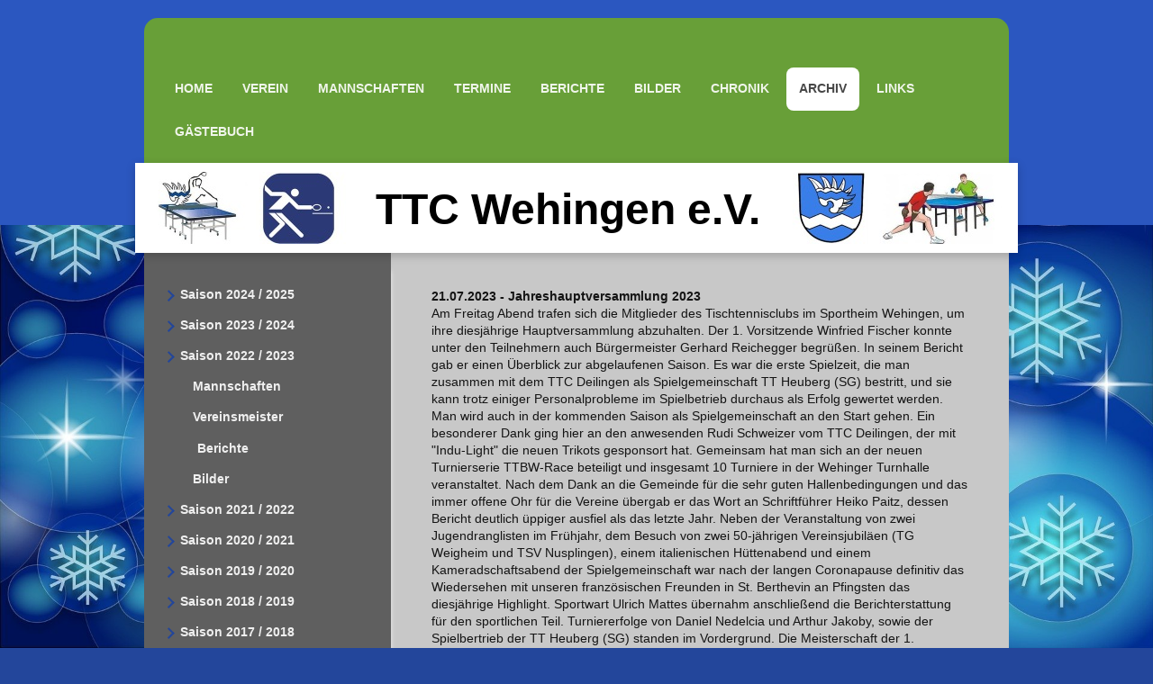

--- FILE ---
content_type: text/html; charset=UTF-8
request_url: https://www.ttc-wehingen.de/archiv/saison-2022-2023/berichte/
body_size: 31874
content:
<!DOCTYPE html>
<html lang="de"  ><head prefix="og: http://ogp.me/ns# fb: http://ogp.me/ns/fb# business: http://ogp.me/ns/business#">
    <meta http-equiv="Content-Type" content="text/html; charset=utf-8"/>
    <meta name="generator" content="IONOS MyWebsite"/>
        
    <link rel="dns-prefetch" href="//cdn.website-start.de/"/>
    <link rel="dns-prefetch" href="//106.mod.mywebsite-editor.com"/>
    <link rel="dns-prefetch" href="https://106.sb.mywebsite-editor.com/"/>
    <link rel="shortcut icon" href="https://www.ttc-wehingen.de/s/misc/favicon.png?1600695915"/>
        <link rel="apple-touch-icon" href="https://www.ttc-wehingen.de/s/misc/touchicon.png?1600695922"/>
        <title>TTC Wehingen e.V. - Berichte</title>
    <style type="text/css">@media screen and (max-device-width: 1024px) {.diyw a.switchViewWeb {display: inline !important;}}</style>
    <style type="text/css">@media screen and (min-device-width: 1024px) {
            .mediumScreenDisabled { display:block }
            .smallScreenDisabled { display:block }
        }
        @media screen and (max-device-width: 1024px) { .mediumScreenDisabled { display:none } }
        @media screen and (max-device-width: 568px) { .smallScreenDisabled { display:none } }
                @media screen and (min-width: 1024px) {
            .mobilepreview .mediumScreenDisabled { display:block }
            .mobilepreview .smallScreenDisabled { display:block }
        }
        @media screen and (max-width: 1024px) { .mobilepreview .mediumScreenDisabled { display:none } }
        @media screen and (max-width: 568px) { .mobilepreview .smallScreenDisabled { display:none } }</style>
    <meta name="viewport" content="width=device-width, initial-scale=1, maximum-scale=1, minimal-ui"/>

<meta name="format-detection" content="telephone=no"/>
        <meta name="keywords" content="Verein, Mitgliedschaft, Beitrittserklärung, Vereinsgeschichte, Vorstand, Satzung, Sponsoren, company_name}}, city}}"/>
            <meta name="description" content="Neue Seite"/>
            <meta name="robots" content="index,follow"/>
        <link href="//cdn.website-start.de/templates/2031/style.css?1763478093678" rel="stylesheet" type="text/css"/>
    <link href="https://www.ttc-wehingen.de/s/style/theming.css?1767546419" rel="stylesheet" type="text/css"/>
    <link href="//cdn.website-start.de/app/cdn/min/group/web.css?1763478093678" rel="stylesheet" type="text/css"/>
<link href="//cdn.website-start.de/app/cdn/min/moduleserver/css/de_DE/common,shoppingbasket?1763478093678" rel="stylesheet" type="text/css"/>
    <link href="//cdn.website-start.de/app/cdn/min/group/mobilenavigation.css?1763478093678" rel="stylesheet" type="text/css"/>
    <link href="https://106.sb.mywebsite-editor.com/app/logstate2-css.php?site=848968445&amp;t=1768565753" rel="stylesheet" type="text/css"/>

<script type="text/javascript">
    /* <![CDATA[ */
var stagingMode = '';
    /* ]]> */
</script>
<script src="https://106.sb.mywebsite-editor.com/app/logstate-js.php?site=848968445&amp;t=1768565753"></script>

    <link href="//cdn.website-start.de/templates/2031/print.css?1763478093678" rel="stylesheet" media="print" type="text/css"/>
    <script type="text/javascript">
    /* <![CDATA[ */
    var systemurl = 'https://106.sb.mywebsite-editor.com/';
    var webPath = '/';
    var proxyName = '';
    var webServerName = 'www.ttc-wehingen.de';
    var sslServerUrl = 'https://www.ttc-wehingen.de';
    var nonSslServerUrl = 'http://www.ttc-wehingen.de';
    var webserverProtocol = 'http://';
    var nghScriptsUrlPrefix = '//106.mod.mywebsite-editor.com';
    var sessionNamespace = 'DIY_SB';
    var jimdoData = {
        cdnUrl:  '//cdn.website-start.de/',
        messages: {
            lightBox: {
    image : 'Bild',
    of: 'von'
}

        },
        isTrial: 0,
        pageId: 1579382    };
    var script_basisID = "848968445";

    diy = window.diy || {};
    diy.web = diy.web || {};

        diy.web.jsBaseUrl = "//cdn.website-start.de/s/build/";

    diy.context = diy.context || {};
    diy.context.type = diy.context.type || 'web';
    /* ]]> */
</script>

<script type="text/javascript" src="//cdn.website-start.de/app/cdn/min/group/web.js?1763478093678" crossorigin="anonymous"></script><script type="text/javascript" src="//cdn.website-start.de/s/build/web.bundle.js?1763478093678" crossorigin="anonymous"></script><script type="text/javascript" src="//cdn.website-start.de/app/cdn/min/group/mobilenavigation.js?1763478093678" crossorigin="anonymous"></script><script src="//cdn.website-start.de/app/cdn/min/moduleserver/js/de_DE/common,shoppingbasket?1763478093678"></script>
<script type="text/javascript" src="https://cdn.website-start.de/proxy/apps/cei7th/resource/dependencies/"></script><script type="text/javascript">
                    if (typeof require !== 'undefined') {
                        require.config({
                            waitSeconds : 10,
                            baseUrl : 'https://cdn.website-start.de/proxy/apps/cei7th/js/'
                        });
                    }
                </script><script type="text/javascript">if (window.jQuery) {window.jQuery_1and1 = window.jQuery;}</script>
<link rel="apple-touch-icon" sizes="57x57" href="/apple-icon-57x57.png"/>
<link rel="apple-touch-icon" sizes="60x60" href="/apple-icon-60x60.png"/>
<link rel="apple-touch-icon" sizes="72x72" href="/apple-icon-72x72.png"/>
<link rel="apple-touch-icon" sizes="76x76" href="/apple-icon-76x76.png"/>
<link rel="apple-touch-icon" sizes="114x114" href="/apple-icon-114x114.png"/>
<link rel="apple-touch-icon" sizes="120x120" href="/apple-icon-120x120.png"/>
<link rel="apple-touch-icon" sizes="144x144" href="/apple-icon-144x144.png"/>
<link rel="apple-touch-icon" sizes="152x152" href="/apple-icon-152x152.png"/>
<link rel="apple-touch-icon" sizes="180x180" href="/apple-icon-180x180.png"/>
<link rel="icon" type="image/png" sizes="192x192" href="/android-icon-192x192.png"/>
<link rel="icon" type="image/png" sizes="32x32" href="/favicon-32x32.png"/>
<link rel="icon" type="image/png" sizes="96x96" href="/favicon-96x96.png"/>
<link rel="icon" type="image/png" sizes="16x16" href="/favicon-16x16.png"/>
<link rel="manifest" href="/manifest.json"/>
<meta name="msapplication-TileColor" content="#ffffff"/>
<meta name="msapplication-TileImage" content="/ms-icon-144x144.png"/>
<meta name="theme-color" content="#ffffff"/>
<script type="text/javascript">if (window.jQuery_1and1) {window.jQuery = window.jQuery_1and1;}</script>
<script type="text/javascript" src="//cdn.website-start.de/app/cdn/min/group/pfcsupport.js?1763478093678" crossorigin="anonymous"></script>    <meta property="og:type" content="business.business"/>
    <meta property="og:url" content="https://www.ttc-wehingen.de/archiv/saison-2022-2023/berichte/"/>
    <meta property="og:title" content="TTC Wehingen e.V. - Berichte"/>
            <meta property="og:description" content="Neue Seite"/>
                <meta property="og:image" content="https://www.ttc-wehingen.de/s/img/emotionheader.jpg"/>
        <meta property="business:contact_data:country_name" content="Deutschland"/>
    
    
    
    
    
    
    
    
</head>


<body class="body   cc-pagemode-default diyfeSidebarLeft diy-market-de_DE" data-pageid="1579382" id="page-1579382">
    
    <div class="diyw">
        <div class="diyweb">
	<div class="diywebContainer diyfeCA diyfeCA2">
		<div class="diywebHeader">
			<div class="diywebLiveArea">
				
<nav id="diyfeMobileNav" class="diyfeCA diyfeCA2" role="navigation">
    <a title="Navigation aufklappen/zuklappen">Navigation aufklappen/zuklappen</a>
    <ul class="mainNav1"><li class=" hasSubNavigation"><a data-page-id="102183" href="https://www.ttc-wehingen.de/" class=" level_1"><span>Home</span></a><div class="diyfeDropDownSubList diyfeCA diyfeCA3"><ul class="mainNav2"></ul></div></li><li class=" hasSubNavigation"><a data-page-id="98081" href="https://www.ttc-wehingen.de/verein/" class=" level_1"><span>Verein</span></a><span class="diyfeDropDownSubOpener">&nbsp;</span><div class="diyfeDropDownSubList diyfeCA diyfeCA3"><ul class="mainNav2"><li class=" hasSubNavigation"><a data-page-id="98083" href="https://www.ttc-wehingen.de/verein/vorstandschaft/" class=" level_2"><span>Vorstandschaft</span></a></li><li class=" hasSubNavigation"><a data-page-id="99539" href="https://www.ttc-wehingen.de/verein/training-spielort/" class=" level_2"><span>Training / Spielort</span></a></li><li class=" hasSubNavigation"><a data-page-id="99355" href="https://www.ttc-wehingen.de/verein/partnerschaft/" class=" level_2"><span>Partnerschaft</span></a><span class="diyfeDropDownSubOpener">&nbsp;</span><div class="diyfeDropDownSubList diyfeCA diyfeCA3"><ul class="mainNav3"><li class=" hasSubNavigation"><a data-page-id="1071043" href="https://www.ttc-wehingen.de/verein/partnerschaft/fahrradtour-2014/" class=" level_3"><span>Fahrradtour 2014</span></a></li></ul></div></li><li class=" hasSubNavigation"><a data-page-id="98085" href="https://www.ttc-wehingen.de/verein/mitgliedschaft-satzung/" class=" level_2"><span>Mitgliedschaft / Satzung</span></a></li><li class=" hasSubNavigation"><a data-page-id="98084" href="https://www.ttc-wehingen.de/verein/sponsoren/" class=" level_2"><span>Sponsoren</span></a></li><li class=" hasSubNavigation"><a data-page-id="98087" href="https://www.ttc-wehingen.de/verein/kontakt/" class=" level_2"><span>Kontakt</span></a></li></ul></div></li><li class=" hasSubNavigation"><a data-page-id="1595322" href="https://www.ttc-wehingen.de/mannschaften/" class=" level_1"><span>Mannschaften</span></a></li><li class=" hasSubNavigation"><a data-page-id="1122518" href="https://www.ttc-wehingen.de/termine/" class=" level_1"><span>Termine</span></a></li><li class=" hasSubNavigation"><a data-page-id="1595323" href="https://www.ttc-wehingen.de/berichte/" class=" level_1"><span>Berichte</span></a></li><li class=" hasSubNavigation"><a data-page-id="1548153" href="https://www.ttc-wehingen.de/bilder/" class=" level_1"><span>Bilder</span></a></li><li class=" hasSubNavigation"><a data-page-id="101894" href="https://www.ttc-wehingen.de/chronik/" class=" level_1"><span>Chronik</span></a><span class="diyfeDropDownSubOpener">&nbsp;</span><div class="diyfeDropDownSubList diyfeCA diyfeCA3"><ul class="mainNav2"><li class=" hasSubNavigation"><a data-page-id="1122993" href="https://www.ttc-wehingen.de/chronik/die-ehrenchronik/" class=" level_2"><span>Die Ehrenchronik</span></a></li><li class=" hasSubNavigation"><a data-page-id="139384" href="https://www.ttc-wehingen.de/chronik/1958-1967/" class=" level_2"><span>1958 - 1967</span></a></li><li class=" hasSubNavigation"><a data-page-id="139385" href="https://www.ttc-wehingen.de/chronik/1968-1977/" class=" level_2"><span>1968 - 1977</span></a></li><li class=" hasSubNavigation"><a data-page-id="139386" href="https://www.ttc-wehingen.de/chronik/1978-1987/" class=" level_2"><span>1978 - 1987</span></a></li><li class=" hasSubNavigation"><a data-page-id="139387" href="https://www.ttc-wehingen.de/chronik/1988-1997/" class=" level_2"><span>1988 - 1997</span></a></li><li class=" hasSubNavigation"><a data-page-id="139388" href="https://www.ttc-wehingen.de/chronik/1998-2007/" class=" level_2"><span>1998 - 2007</span></a></li><li class=" hasSubNavigation"><a data-page-id="139389" href="https://www.ttc-wehingen.de/chronik/2008-2017/" class=" level_2"><span>2008 - 2017</span></a></li><li class=" hasSubNavigation"><a data-page-id="1548197" href="https://www.ttc-wehingen.de/chronik/2018-2027/" class=" level_2"><span>2018 - 2027</span></a></li></ul></div></li><li class="parent hasSubNavigation"><a data-page-id="101827" href="https://www.ttc-wehingen.de/archiv/" class="parent level_1"><span>Archiv</span></a><span class="diyfeDropDownSubOpener">&nbsp;</span><div class="diyfeDropDownSubList diyfeCA diyfeCA3"><ul class="mainNav2"><li class=" hasSubNavigation"><a data-page-id="1595319" href="https://www.ttc-wehingen.de/archiv/saison-2024-2025/" class=" level_2"><span>Saison 2024 / 2025</span></a><span class="diyfeDropDownSubOpener">&nbsp;</span><div class="diyfeDropDownSubList diyfeCA diyfeCA3"><ul class="mainNav3"><li class=" hasSubNavigation"><a data-page-id="1590410" href="https://www.ttc-wehingen.de/archiv/saison-2024-2025/mannschaften/" class=" level_3"><span>Mannschaften</span></a></li><li class=" hasSubNavigation"><a data-page-id="1595321" href="https://www.ttc-wehingen.de/archiv/saison-2024-2025/vereinsmeister/" class=" level_3"><span>Vereinsmeister</span></a></li><li class=" hasSubNavigation"><a data-page-id="1590412" href="https://www.ttc-wehingen.de/archiv/saison-2024-2025/berichte/" class=" level_3"><span>Berichte</span></a></li><li class=" hasSubNavigation"><a data-page-id="1595320" href="https://www.ttc-wehingen.de/archiv/saison-2024-2025/bilder/" class=" level_3"><span>Bilder</span></a></li></ul></div></li><li class=" hasSubNavigation"><a data-page-id="1590409" href="https://www.ttc-wehingen.de/archiv/saison-2023-2024/" class=" level_2"><span>Saison 2023 / 2024</span></a><span class="diyfeDropDownSubOpener">&nbsp;</span><div class="diyfeDropDownSubList diyfeCA diyfeCA3"><ul class="mainNav3"><li class=" hasSubNavigation"><a data-page-id="1548148" href="https://www.ttc-wehingen.de/archiv/saison-2023-2024/mannschaften/" class=" level_3"><span>Mannschaften</span></a></li><li class=" hasSubNavigation"><a data-page-id="1590411" href="https://www.ttc-wehingen.de/archiv/saison-2023-2024/vereinsmeister/" class=" level_3"><span>Vereinsmeister</span></a></li><li class=" hasSubNavigation"><a data-page-id="1585159" href="https://www.ttc-wehingen.de/archiv/saison-2023-2024/berichte/" class=" level_3"><span>Berichte</span></a></li><li class=" hasSubNavigation"><a data-page-id="1590413" href="https://www.ttc-wehingen.de/archiv/saison-2023-2024/bilder/" class=" level_3"><span>Bilder</span></a></li></ul></div></li><li class="parent hasSubNavigation"><a data-page-id="1585156" href="https://www.ttc-wehingen.de/archiv/saison-2022-2023/" class="parent level_2"><span>Saison 2022 / 2023</span></a><span class="diyfeDropDownSubOpener">&nbsp;</span><div class="diyfeDropDownSubList diyfeCA diyfeCA3"><ul class="mainNav3"><li class=" hasSubNavigation"><a data-page-id="1585157" href="https://www.ttc-wehingen.de/archiv/saison-2022-2023/mannschaften/" class=" level_3"><span>Mannschaften</span></a></li><li class=" hasSubNavigation"><a data-page-id="1585160" href="https://www.ttc-wehingen.de/archiv/saison-2022-2023/vereinsmeister/" class=" level_3"><span>Vereinsmeister</span></a></li><li class="current hasSubNavigation"><a data-page-id="1579382" href="https://www.ttc-wehingen.de/archiv/saison-2022-2023/berichte/" class="current level_3"><span>Berichte</span></a></li><li class=" hasSubNavigation"><a data-page-id="1585158" href="https://www.ttc-wehingen.de/archiv/saison-2022-2023/bilder/" class=" level_3"><span>Bilder</span></a></li></ul></div></li><li class=" hasSubNavigation"><a data-page-id="1579379" href="https://www.ttc-wehingen.de/archiv/saison-2021-2022/" class=" level_2"><span>Saison 2021 / 2022</span></a><span class="diyfeDropDownSubOpener">&nbsp;</span><div class="diyfeDropDownSubList diyfeCA diyfeCA3"><ul class="mainNav3"><li class=" hasSubNavigation"><a data-page-id="1579380" href="https://www.ttc-wehingen.de/archiv/saison-2021-2022/mannschaften/" class=" level_3"><span>Mannschaften</span></a></li><li class=" hasSubNavigation"><a data-page-id="1579381" href="https://www.ttc-wehingen.de/archiv/saison-2021-2022/vereinsmeister/" class=" level_3"><span>Vereinsmeister</span></a></li><li class=" hasSubNavigation"><a data-page-id="1572035" href="https://www.ttc-wehingen.de/archiv/saison-2021-2022/berichte/" class=" level_3"><span>Berichte</span></a></li><li class=" hasSubNavigation"><a data-page-id="1579383" href="https://www.ttc-wehingen.de/archiv/saison-2021-2022/bilder/" class=" level_3"><span>Bilder</span></a></li></ul></div></li><li class=" hasSubNavigation"><a data-page-id="1572031" href="https://www.ttc-wehingen.de/archiv/saison-2020-2021/" class=" level_2"><span>Saison 2020 / 2021</span></a><span class="diyfeDropDownSubOpener">&nbsp;</span><div class="diyfeDropDownSubList diyfeCA diyfeCA3"><ul class="mainNav3"><li class=" hasSubNavigation"><a data-page-id="1572032" href="https://www.ttc-wehingen.de/archiv/saison-2020-2021/mannschaften/" class=" level_3"><span>Mannschaften</span></a></li><li class=" hasSubNavigation"><a data-page-id="1572033" href="https://www.ttc-wehingen.de/archiv/saison-2020-2021/vereinsmeister/" class=" level_3"><span>Vereinsmeister</span></a></li><li class=" hasSubNavigation"><a data-page-id="1562778" href="https://www.ttc-wehingen.de/archiv/saison-2020-2021/berichte/" class=" level_3"><span>Berichte</span></a></li><li class=" hasSubNavigation"><a data-page-id="1572034" href="https://www.ttc-wehingen.de/archiv/saison-2020-2021/bilder/" class=" level_3"><span>Bilder</span></a></li></ul></div></li><li class=" hasSubNavigation"><a data-page-id="1562773" href="https://www.ttc-wehingen.de/archiv/saison-2019-2020/" class=" level_2"><span>Saison 2019 / 2020</span></a><span class="diyfeDropDownSubOpener">&nbsp;</span><div class="diyfeDropDownSubList diyfeCA diyfeCA3"><ul class="mainNav3"><li class=" hasSubNavigation"><a data-page-id="1562774" href="https://www.ttc-wehingen.de/archiv/saison-2019-2020/mannschaften/" class=" level_3"><span>Mannschaften</span></a></li><li class=" hasSubNavigation"><a data-page-id="1562777" href="https://www.ttc-wehingen.de/archiv/saison-2019-2020/vereinsmeister/" class=" level_3"><span>Vereinsmeister</span></a></li><li class=" hasSubNavigation"><a data-page-id="1548147" href="https://www.ttc-wehingen.de/archiv/saison-2019-2020/berichte/" class=" level_3"><span>Berichte</span></a></li><li class=" hasSubNavigation"><a data-page-id="1562775" href="https://www.ttc-wehingen.de/archiv/saison-2019-2020/bilder/" class=" level_3"><span>Bilder</span></a></li></ul></div></li><li class=" hasSubNavigation"><a data-page-id="1548145" href="https://www.ttc-wehingen.de/archiv/saison-2018-2019/" class=" level_2"><span>Saison 2018 / 2019</span></a><span class="diyfeDropDownSubOpener">&nbsp;</span><div class="diyfeDropDownSubList diyfeCA diyfeCA3"><ul class="mainNav3"><li class=" hasSubNavigation"><a data-page-id="98086" href="https://www.ttc-wehingen.de/archiv/saison-2018-2019/mannschaften/" class=" level_3"><span>Mannschaften</span></a></li><li class=" hasSubNavigation"><a data-page-id="1548156" href="https://www.ttc-wehingen.de/archiv/saison-2018-2019/vereinsmeister/" class=" level_3"><span>Vereinsmeister</span></a></li><li class=" hasSubNavigation"><a data-page-id="1507809" href="https://www.ttc-wehingen.de/archiv/saison-2018-2019/berichte/" class=" level_3"><span>Berichte</span></a></li><li class=" hasSubNavigation"><a data-page-id="1437981" href="https://www.ttc-wehingen.de/archiv/saison-2018-2019/bilder/" class=" level_3"><span>Bilder</span></a></li></ul></div></li><li class=" hasSubNavigation"><a data-page-id="1531342" href="https://www.ttc-wehingen.de/archiv/saison-2017-2018/" class=" level_2"><span>Saison 2017 / 2018</span></a><span class="diyfeDropDownSubOpener">&nbsp;</span><div class="diyfeDropDownSubList diyfeCA diyfeCA3"><ul class="mainNav3"><li class=" hasSubNavigation"><a data-page-id="1531346" href="https://www.ttc-wehingen.de/archiv/saison-2017-2018/mannschaften/" class=" level_3"><span>Mannschaften</span></a></li><li class=" hasSubNavigation"><a data-page-id="1531347" href="https://www.ttc-wehingen.de/archiv/saison-2017-2018/vereinsmeister/" class=" level_3"><span>Vereinsmeister</span></a></li><li class=" hasSubNavigation"><a data-page-id="1531345" href="https://www.ttc-wehingen.de/archiv/saison-2017-2018/berichte/" class=" level_3"><span>Berichte</span></a></li><li class=" hasSubNavigation"><a data-page-id="1531344" href="https://www.ttc-wehingen.de/archiv/saison-2017-2018/bilder/" class=" level_3"><span>Bilder</span></a></li></ul></div></li><li class=" hasSubNavigation"><a data-page-id="1506946" href="https://www.ttc-wehingen.de/archiv/saison-2016-2017/" class=" level_2"><span>Saison 2016 / 2017</span></a><span class="diyfeDropDownSubOpener">&nbsp;</span><div class="diyfeDropDownSubList diyfeCA diyfeCA3"><ul class="mainNav3"><li class=" hasSubNavigation"><a data-page-id="1506947" href="https://www.ttc-wehingen.de/archiv/saison-2016-2017/mannschaften/" class=" level_3"><span>Mannschaften</span></a></li><li class=" hasSubNavigation"><a data-page-id="1506948" href="https://www.ttc-wehingen.de/archiv/saison-2016-2017/vereinsmeister/" class=" level_3"><span>Vereinsmeister</span></a></li><li class=" hasSubNavigation"><a data-page-id="1437982" href="https://www.ttc-wehingen.de/archiv/saison-2016-2017/berichte/" class=" level_3"><span>Berichte</span></a></li><li class=" hasSubNavigation"><a data-page-id="1506950" href="https://www.ttc-wehingen.de/archiv/saison-2016-2017/bilder/" class=" level_3"><span>Bilder</span></a></li></ul></div></li><li class=" hasSubNavigation"><a data-page-id="1437956" href="https://www.ttc-wehingen.de/archiv/saison-2015-2016/" class=" level_2"><span>Saison 2015 / 2016</span></a><span class="diyfeDropDownSubOpener">&nbsp;</span><div class="diyfeDropDownSubList diyfeCA diyfeCA3"><ul class="mainNav3"><li class=" hasSubNavigation"><a data-page-id="1437957" href="https://www.ttc-wehingen.de/archiv/saison-2015-2016/mannschaften/" class=" level_3"><span>Mannschaften</span></a></li><li class=" hasSubNavigation"><a data-page-id="1437958" href="https://www.ttc-wehingen.de/archiv/saison-2015-2016/vereinsmeister/" class=" level_3"><span>Vereinsmeister</span></a></li><li class=" hasSubNavigation"><a data-page-id="1324673" href="https://www.ttc-wehingen.de/archiv/saison-2015-2016/berichte/" class=" level_3"><span>Berichte</span></a></li><li class=" hasSubNavigation"><a data-page-id="1324674" href="https://www.ttc-wehingen.de/archiv/saison-2015-2016/bilder/" class=" level_3"><span>Bilder</span></a></li></ul></div></li><li class=" hasSubNavigation"><a data-page-id="1324667" href="https://www.ttc-wehingen.de/archiv/saison-2014-2015/" class=" level_2"><span>Saison 2014 / 2015</span></a><span class="diyfeDropDownSubOpener">&nbsp;</span><div class="diyfeDropDownSubList diyfeCA diyfeCA3"><ul class="mainNav3"><li class=" hasSubNavigation"><a data-page-id="1324668" href="https://www.ttc-wehingen.de/archiv/saison-2014-2015/mannschaften/" class=" level_3"><span>Mannschaften</span></a></li><li class=" hasSubNavigation"><a data-page-id="1324669" href="https://www.ttc-wehingen.de/archiv/saison-2014-2015/vereinsmeister/" class=" level_3"><span>Vereinsmeister</span></a></li><li class=" hasSubNavigation"><a data-page-id="1118827" href="https://www.ttc-wehingen.de/archiv/saison-2014-2015/berichte/" class=" level_3"><span>Berichte</span></a></li><li class=" hasSubNavigation"><a data-page-id="1118828" href="https://www.ttc-wehingen.de/archiv/saison-2014-2015/bilder/" class=" level_3"><span>Bilder</span></a></li></ul></div></li><li class=" hasSubNavigation"><a data-page-id="1118824" href="https://www.ttc-wehingen.de/archiv/saison-2013-2014/" class=" level_2"><span>Saison 2013 / 2014</span></a><span class="diyfeDropDownSubOpener">&nbsp;</span><div class="diyfeDropDownSubList diyfeCA diyfeCA3"><ul class="mainNav3"><li class=" hasSubNavigation"><a data-page-id="1118825" href="https://www.ttc-wehingen.de/archiv/saison-2013-2014/mannschaften/" class=" level_3"><span>Mannschaften</span></a></li><li class=" hasSubNavigation"><a data-page-id="1118826" href="https://www.ttc-wehingen.de/archiv/saison-2013-2014/vereinsmeister/" class=" level_3"><span>Vereinsmeister</span></a></li><li class=" hasSubNavigation"><a data-page-id="99253" href="https://www.ttc-wehingen.de/archiv/saison-2013-2014/berichte/" class=" level_3"><span>Berichte</span></a></li><li class=" hasSubNavigation"><a data-page-id="101893" href="https://www.ttc-wehingen.de/archiv/saison-2013-2014/bilder/" class=" level_3"><span>Bilder</span></a></li></ul></div></li><li class=" hasSubNavigation"><a data-page-id="139406" href="https://www.ttc-wehingen.de/archiv/saison-2012-2013/" class=" level_2"><span>Saison 2012 / 2013</span></a><span class="diyfeDropDownSubOpener">&nbsp;</span><div class="diyfeDropDownSubList diyfeCA diyfeCA3"><ul class="mainNav3"><li class=" hasSubNavigation"><a data-page-id="140546" href="https://www.ttc-wehingen.de/archiv/saison-2012-2013/mannschaften/" class=" level_3"><span>Mannschaften</span></a></li><li class=" hasSubNavigation"><a data-page-id="187167" href="https://www.ttc-wehingen.de/archiv/saison-2012-2013/vereinsmeister/" class=" level_3"><span>Vereinsmeister</span></a></li><li class=" hasSubNavigation"><a data-page-id="140547" href="https://www.ttc-wehingen.de/archiv/saison-2012-2013/berichte/" class=" level_3"><span>Berichte</span></a></li><li class=" hasSubNavigation"><a data-page-id="140548" href="https://www.ttc-wehingen.de/archiv/saison-2012-2013/bilder/" class=" level_3"><span>Bilder</span></a></li></ul></div></li><li class=" hasSubNavigation"><a data-page-id="139407" href="https://www.ttc-wehingen.de/archiv/saison-2011-2012/" class=" level_2"><span>Saison 2011 / 2012</span></a><span class="diyfeDropDownSubOpener">&nbsp;</span><div class="diyfeDropDownSubList diyfeCA diyfeCA3"><ul class="mainNav3"><li class=" hasSubNavigation"><a data-page-id="140549" href="https://www.ttc-wehingen.de/archiv/saison-2011-2012/mannschaften/" class=" level_3"><span>Mannschaften</span></a></li><li class=" hasSubNavigation"><a data-page-id="187168" href="https://www.ttc-wehingen.de/archiv/saison-2011-2012/vereinsmeister/" class=" level_3"><span>Vereinsmeister</span></a></li><li class=" hasSubNavigation"><a data-page-id="140550" href="https://www.ttc-wehingen.de/archiv/saison-2011-2012/berichte/" class=" level_3"><span>Berichte</span></a></li><li class=" hasSubNavigation"><a data-page-id="140551" href="https://www.ttc-wehingen.de/archiv/saison-2011-2012/bilder/" class=" level_3"><span>Bilder</span></a></li></ul></div></li><li class=" hasSubNavigation"><a data-page-id="139408" href="https://www.ttc-wehingen.de/archiv/saison-2010-2011/" class=" level_2"><span>Saison 2010 / 2011</span></a><span class="diyfeDropDownSubOpener">&nbsp;</span><div class="diyfeDropDownSubList diyfeCA diyfeCA3"><ul class="mainNav3"><li class=" hasSubNavigation"><a data-page-id="140552" href="https://www.ttc-wehingen.de/archiv/saison-2010-2011/mannschaften/" class=" level_3"><span>Mannschaften</span></a></li><li class=" hasSubNavigation"><a data-page-id="187169" href="https://www.ttc-wehingen.de/archiv/saison-2010-2011/vereinsmeister/" class=" level_3"><span>Vereinsmeister</span></a></li><li class=" hasSubNavigation"><a data-page-id="140553" href="https://www.ttc-wehingen.de/archiv/saison-2010-2011/berichte/" class=" level_3"><span>Berichte</span></a></li><li class=" hasSubNavigation"><a data-page-id="140554" href="https://www.ttc-wehingen.de/archiv/saison-2010-2011/bilder/" class=" level_3"><span>Bilder</span></a></li></ul></div></li><li class=" hasSubNavigation"><a data-page-id="139409" href="https://www.ttc-wehingen.de/archiv/saison-2009-2010/" class=" level_2"><span>Saison 2009 / 2010</span></a><span class="diyfeDropDownSubOpener">&nbsp;</span><div class="diyfeDropDownSubList diyfeCA diyfeCA3"><ul class="mainNav3"><li class=" hasSubNavigation"><a data-page-id="140555" href="https://www.ttc-wehingen.de/archiv/saison-2009-2010/mannschaften/" class=" level_3"><span>Mannschaften</span></a></li><li class=" hasSubNavigation"><a data-page-id="187170" href="https://www.ttc-wehingen.de/archiv/saison-2009-2010/vereinsmeister/" class=" level_3"><span>Vereinsmeister</span></a></li><li class=" hasSubNavigation"><a data-page-id="140556" href="https://www.ttc-wehingen.de/archiv/saison-2009-2010/berichte/" class=" level_3"><span>Berichte</span></a></li><li class=" hasSubNavigation"><a data-page-id="140557" href="https://www.ttc-wehingen.de/archiv/saison-2009-2010/bilder/" class=" level_3"><span>Bilder</span></a></li></ul></div></li><li class=" hasSubNavigation"><a data-page-id="139410" href="https://www.ttc-wehingen.de/archiv/saison-2008-2009/" class=" level_2"><span>Saison 2008 / 2009</span></a><span class="diyfeDropDownSubOpener">&nbsp;</span><div class="diyfeDropDownSubList diyfeCA diyfeCA3"><ul class="mainNav3"><li class=" hasSubNavigation"><a data-page-id="140558" href="https://www.ttc-wehingen.de/archiv/saison-2008-2009/mannschaften/" class=" level_3"><span>Mannschaften</span></a></li><li class=" hasSubNavigation"><a data-page-id="187171" href="https://www.ttc-wehingen.de/archiv/saison-2008-2009/vereinsmeister/" class=" level_3"><span>Vereinsmeister</span></a></li><li class=" hasSubNavigation"><a data-page-id="140559" href="https://www.ttc-wehingen.de/archiv/saison-2008-2009/berichte/" class=" level_3"><span>Berichte</span></a></li><li class=" hasSubNavigation"><a data-page-id="140560" href="https://www.ttc-wehingen.de/archiv/saison-2008-2009/bilder/" class=" level_3"><span>Bilder</span></a></li></ul></div></li><li class=" hasSubNavigation"><a data-page-id="139411" href="https://www.ttc-wehingen.de/archiv/saison-2007-2008/" class=" level_2"><span>Saison 2007 / 2008</span></a><span class="diyfeDropDownSubOpener">&nbsp;</span><div class="diyfeDropDownSubList diyfeCA diyfeCA3"><ul class="mainNav3"><li class=" hasSubNavigation"><a data-page-id="140561" href="https://www.ttc-wehingen.de/archiv/saison-2007-2008/mannschaften/" class=" level_3"><span>Mannschaften</span></a></li><li class=" hasSubNavigation"><a data-page-id="187172" href="https://www.ttc-wehingen.de/archiv/saison-2007-2008/vereinsmeister/" class=" level_3"><span>Vereinsmeister</span></a></li><li class=" hasSubNavigation"><a data-page-id="140562" href="https://www.ttc-wehingen.de/archiv/saison-2007-2008/berichte/" class=" level_3"><span>Berichte</span></a></li><li class=" hasSubNavigation"><a data-page-id="140563" href="https://www.ttc-wehingen.de/archiv/saison-2007-2008/bilder/" class=" level_3"><span>Bilder</span></a></li></ul></div></li><li class=" hasSubNavigation"><a data-page-id="186979" href="https://www.ttc-wehingen.de/archiv/saison-2006-2007/" class=" level_2"><span>Saison 2006 / 2007</span></a><span class="diyfeDropDownSubOpener">&nbsp;</span><div class="diyfeDropDownSubList diyfeCA diyfeCA3"><ul class="mainNav3"><li class=" hasSubNavigation"><a data-page-id="186980" href="https://www.ttc-wehingen.de/archiv/saison-2006-2007/mannschaften/" class=" level_3"><span>Mannschaften</span></a></li><li class=" hasSubNavigation"><a data-page-id="187173" href="https://www.ttc-wehingen.de/archiv/saison-2006-2007/vereinsmeister/" class=" level_3"><span>Vereinsmeister</span></a></li><li class=" hasSubNavigation"><a data-page-id="186981" href="https://www.ttc-wehingen.de/archiv/saison-2006-2007/berichte/" class=" level_3"><span>Berichte</span></a></li><li class=" hasSubNavigation"><a data-page-id="186982" href="https://www.ttc-wehingen.de/archiv/saison-2006-2007/bilder/" class=" level_3"><span>Bilder</span></a></li></ul></div></li><li class=" hasSubNavigation"><a data-page-id="186983" href="https://www.ttc-wehingen.de/archiv/saison-2005-2006/" class=" level_2"><span>Saison 2005 / 2006</span></a><span class="diyfeDropDownSubOpener">&nbsp;</span><div class="diyfeDropDownSubList diyfeCA diyfeCA3"><ul class="mainNav3"><li class=" hasSubNavigation"><a data-page-id="186984" href="https://www.ttc-wehingen.de/archiv/saison-2005-2006/mannschaften/" class=" level_3"><span>Mannschaften</span></a></li><li class=" hasSubNavigation"><a data-page-id="187174" href="https://www.ttc-wehingen.de/archiv/saison-2005-2006/vereinsmeister/" class=" level_3"><span>Vereinsmeister</span></a></li><li class=" hasSubNavigation"><a data-page-id="186985" href="https://www.ttc-wehingen.de/archiv/saison-2005-2006/berichte/" class=" level_3"><span>Berichte</span></a></li><li class=" hasSubNavigation"><a data-page-id="186986" href="https://www.ttc-wehingen.de/archiv/saison-2005-2006/bilder/" class=" level_3"><span>Bilder</span></a></li></ul></div></li><li class=" hasSubNavigation"><a data-page-id="186987" href="https://www.ttc-wehingen.de/archiv/saison-2004-2005/" class=" level_2"><span>Saison 2004 / 2005</span></a><span class="diyfeDropDownSubOpener">&nbsp;</span><div class="diyfeDropDownSubList diyfeCA diyfeCA3"><ul class="mainNav3"><li class=" hasSubNavigation"><a data-page-id="186988" href="https://www.ttc-wehingen.de/archiv/saison-2004-2005/mannschaften/" class=" level_3"><span>Mannschaften</span></a></li><li class=" hasSubNavigation"><a data-page-id="187175" href="https://www.ttc-wehingen.de/archiv/saison-2004-2005/vereinsmeister/" class=" level_3"><span>Vereinsmeister</span></a></li><li class=" hasSubNavigation"><a data-page-id="186989" href="https://www.ttc-wehingen.de/archiv/saison-2004-2005/berichte/" class=" level_3"><span>Berichte</span></a></li><li class=" hasSubNavigation"><a data-page-id="186990" href="https://www.ttc-wehingen.de/archiv/saison-2004-2005/bilder/" class=" level_3"><span>Bilder</span></a></li></ul></div></li><li class=" hasSubNavigation"><a data-page-id="186991" href="https://www.ttc-wehingen.de/archiv/saison-2003-2004/" class=" level_2"><span>Saison 2003 / 2004</span></a><span class="diyfeDropDownSubOpener">&nbsp;</span><div class="diyfeDropDownSubList diyfeCA diyfeCA3"><ul class="mainNav3"><li class=" hasSubNavigation"><a data-page-id="186992" href="https://www.ttc-wehingen.de/archiv/saison-2003-2004/mannschaften/" class=" level_3"><span>Mannschaften</span></a></li><li class=" hasSubNavigation"><a data-page-id="187176" href="https://www.ttc-wehingen.de/archiv/saison-2003-2004/vereinsmeister/" class=" level_3"><span>Vereinsmeister</span></a></li><li class=" hasSubNavigation"><a data-page-id="186993" href="https://www.ttc-wehingen.de/archiv/saison-2003-2004/berichte/" class=" level_3"><span>Berichte</span></a></li><li class=" hasSubNavigation"><a data-page-id="186994" href="https://www.ttc-wehingen.de/archiv/saison-2003-2004/bilder/" class=" level_3"><span>Bilder</span></a></li></ul></div></li><li class=" hasSubNavigation"><a data-page-id="187105" href="https://www.ttc-wehingen.de/archiv/saison-2002-2003/" class=" level_2"><span>Saison 2002 / 2003</span></a><span class="diyfeDropDownSubOpener">&nbsp;</span><div class="diyfeDropDownSubList diyfeCA diyfeCA3"><ul class="mainNav3"><li class=" hasSubNavigation"><a data-page-id="187106" href="https://www.ttc-wehingen.de/archiv/saison-2002-2003/mannschaften/" class=" level_3"><span>Mannschaften</span></a></li><li class=" hasSubNavigation"><a data-page-id="187177" href="https://www.ttc-wehingen.de/archiv/saison-2002-2003/vereinsmeister/" class=" level_3"><span>Vereinsmeister</span></a></li><li class=" hasSubNavigation"><a data-page-id="187107" href="https://www.ttc-wehingen.de/archiv/saison-2002-2003/berichte/" class=" level_3"><span>Berichte</span></a></li><li class=" hasSubNavigation"><a data-page-id="187108" href="https://www.ttc-wehingen.de/archiv/saison-2002-2003/bilder/" class=" level_3"><span>Bilder</span></a></li></ul></div></li><li class=" hasSubNavigation"><a data-page-id="187109" href="https://www.ttc-wehingen.de/archiv/saison-2001-2002/" class=" level_2"><span>Saison 2001 / 2002</span></a><span class="diyfeDropDownSubOpener">&nbsp;</span><div class="diyfeDropDownSubList diyfeCA diyfeCA3"><ul class="mainNav3"><li class=" hasSubNavigation"><a data-page-id="187110" href="https://www.ttc-wehingen.de/archiv/saison-2001-2002/mannschaften/" class=" level_3"><span>Mannschaften</span></a></li><li class=" hasSubNavigation"><a data-page-id="187178" href="https://www.ttc-wehingen.de/archiv/saison-2001-2002/vereinsmeister/" class=" level_3"><span>Vereinsmeister</span></a></li><li class=" hasSubNavigation"><a data-page-id="187111" href="https://www.ttc-wehingen.de/archiv/saison-2001-2002/berichte/" class=" level_3"><span>Berichte</span></a></li><li class=" hasSubNavigation"><a data-page-id="187112" href="https://www.ttc-wehingen.de/archiv/saison-2001-2002/bilder/" class=" level_3"><span>Bilder</span></a></li></ul></div></li><li class=" hasSubNavigation"><a data-page-id="189039" href="https://www.ttc-wehingen.de/archiv/saison-2000-2001/" class=" level_2"><span>Saison 2000 / 2001</span></a><span class="diyfeDropDownSubOpener">&nbsp;</span><div class="diyfeDropDownSubList diyfeCA diyfeCA3"><ul class="mainNav3"><li class=" hasSubNavigation"><a data-page-id="189040" href="https://www.ttc-wehingen.de/archiv/saison-2000-2001/mannschaften/" class=" level_3"><span>Mannschaften</span></a></li><li class=" hasSubNavigation"><a data-page-id="189041" href="https://www.ttc-wehingen.de/archiv/saison-2000-2001/vereinsmeister/" class=" level_3"><span>Vereinsmeister</span></a></li><li class=" hasSubNavigation"><a data-page-id="189042" href="https://www.ttc-wehingen.de/archiv/saison-2000-2001/berichte/" class=" level_3"><span>Berichte</span></a></li><li class=" hasSubNavigation"><a data-page-id="189043" href="https://www.ttc-wehingen.de/archiv/saison-2000-2001/bilder/" class=" level_3"><span>Bilder</span></a></li></ul></div></li></ul></div></li><li class=" hasSubNavigation"><a data-page-id="99541" href="https://www.ttc-wehingen.de/links/" class=" level_1"><span>Links</span></a></li><li class=" hasSubNavigation"><a data-page-id="99696" href="https://www.ttc-wehingen.de/gästebuch/" class=" level_1"><span>Gästebuch</span></a><span class="diyfeDropDownSubOpener">&nbsp;</span><div class="diyfeDropDownSubList diyfeCA diyfeCA3"><ul class="mainNav2"><li class=" hasSubNavigation"><a data-page-id="706197" href="https://www.ttc-wehingen.de/gästebuch/verhaltensregeln/" class=" level_2"><span>Verhaltensregeln</span></a></li></ul></div></li></ul></nav>
			</div>
			<div class="diywebNav diywebNavMain diywebNav123">
				<div class="diywebLiveArea">
					<div class="webnavigation"><ul id="mainNav1" class="mainNav1"><li class="navTopItemGroup_1"><a data-page-id="102183" href="https://www.ttc-wehingen.de/" class="level_1"><span>Home</span></a></li><li class="navTopItemGroup_2"><a data-page-id="98081" href="https://www.ttc-wehingen.de/verein/" class="level_1"><span>Verein</span></a></li><li class="navTopItemGroup_3"><a data-page-id="1595322" href="https://www.ttc-wehingen.de/mannschaften/" class="level_1"><span>Mannschaften</span></a></li><li class="navTopItemGroup_4"><a data-page-id="1122518" href="https://www.ttc-wehingen.de/termine/" class="level_1"><span>Termine</span></a></li><li class="navTopItemGroup_5"><a data-page-id="1595323" href="https://www.ttc-wehingen.de/berichte/" class="level_1"><span>Berichte</span></a></li><li class="navTopItemGroup_6"><a data-page-id="1548153" href="https://www.ttc-wehingen.de/bilder/" class="level_1"><span>Bilder</span></a></li><li class="navTopItemGroup_7"><a data-page-id="101894" href="https://www.ttc-wehingen.de/chronik/" class="level_1"><span>Chronik</span></a></li><li class="navTopItemGroup_8"><a data-page-id="101827" href="https://www.ttc-wehingen.de/archiv/" class="parent level_1"><span>Archiv</span></a></li><li><ul id="mainNav2" class="mainNav2"><li class="navTopItemGroup_8"><a data-page-id="1595319" href="https://www.ttc-wehingen.de/archiv/saison-2024-2025/" class="level_2"><span>Saison 2024 / 2025</span></a></li><li class="navTopItemGroup_8"><a data-page-id="1590409" href="https://www.ttc-wehingen.de/archiv/saison-2023-2024/" class="level_2"><span>Saison 2023 / 2024</span></a></li><li class="navTopItemGroup_8"><a data-page-id="1585156" href="https://www.ttc-wehingen.de/archiv/saison-2022-2023/" class="parent level_2"><span>Saison 2022 / 2023</span></a></li><li><ul id="mainNav3" class="mainNav3"><li class="navTopItemGroup_8"><a data-page-id="1585157" href="https://www.ttc-wehingen.de/archiv/saison-2022-2023/mannschaften/" class="level_3"><span>Mannschaften</span></a></li><li class="navTopItemGroup_8"><a data-page-id="1585160" href="https://www.ttc-wehingen.de/archiv/saison-2022-2023/vereinsmeister/" class="level_3"><span>Vereinsmeister</span></a></li><li class="navTopItemGroup_8"><a data-page-id="1579382" href="https://www.ttc-wehingen.de/archiv/saison-2022-2023/berichte/" class="current level_3"><span>Berichte</span></a></li><li class="navTopItemGroup_8"><a data-page-id="1585158" href="https://www.ttc-wehingen.de/archiv/saison-2022-2023/bilder/" class="level_3"><span>Bilder</span></a></li></ul></li><li class="navTopItemGroup_8"><a data-page-id="1579379" href="https://www.ttc-wehingen.de/archiv/saison-2021-2022/" class="level_2"><span>Saison 2021 / 2022</span></a></li><li class="navTopItemGroup_8"><a data-page-id="1572031" href="https://www.ttc-wehingen.de/archiv/saison-2020-2021/" class="level_2"><span>Saison 2020 / 2021</span></a></li><li class="navTopItemGroup_8"><a data-page-id="1562773" href="https://www.ttc-wehingen.de/archiv/saison-2019-2020/" class="level_2"><span>Saison 2019 / 2020</span></a></li><li class="navTopItemGroup_8"><a data-page-id="1548145" href="https://www.ttc-wehingen.de/archiv/saison-2018-2019/" class="level_2"><span>Saison 2018 / 2019</span></a></li><li class="navTopItemGroup_8"><a data-page-id="1531342" href="https://www.ttc-wehingen.de/archiv/saison-2017-2018/" class="level_2"><span>Saison 2017 / 2018</span></a></li><li class="navTopItemGroup_8"><a data-page-id="1506946" href="https://www.ttc-wehingen.de/archiv/saison-2016-2017/" class="level_2"><span>Saison 2016 / 2017</span></a></li><li class="navTopItemGroup_8"><a data-page-id="1437956" href="https://www.ttc-wehingen.de/archiv/saison-2015-2016/" class="level_2"><span>Saison 2015 / 2016</span></a></li><li class="navTopItemGroup_8"><a data-page-id="1324667" href="https://www.ttc-wehingen.de/archiv/saison-2014-2015/" class="level_2"><span>Saison 2014 / 2015</span></a></li><li class="navTopItemGroup_8"><a data-page-id="1118824" href="https://www.ttc-wehingen.de/archiv/saison-2013-2014/" class="level_2"><span>Saison 2013 / 2014</span></a></li><li class="navTopItemGroup_8"><a data-page-id="139406" href="https://www.ttc-wehingen.de/archiv/saison-2012-2013/" class="level_2"><span>Saison 2012 / 2013</span></a></li><li class="navTopItemGroup_8"><a data-page-id="139407" href="https://www.ttc-wehingen.de/archiv/saison-2011-2012/" class="level_2"><span>Saison 2011 / 2012</span></a></li><li class="navTopItemGroup_8"><a data-page-id="139408" href="https://www.ttc-wehingen.de/archiv/saison-2010-2011/" class="level_2"><span>Saison 2010 / 2011</span></a></li><li class="navTopItemGroup_8"><a data-page-id="139409" href="https://www.ttc-wehingen.de/archiv/saison-2009-2010/" class="level_2"><span>Saison 2009 / 2010</span></a></li><li class="navTopItemGroup_8"><a data-page-id="139410" href="https://www.ttc-wehingen.de/archiv/saison-2008-2009/" class="level_2"><span>Saison 2008 / 2009</span></a></li><li class="navTopItemGroup_8"><a data-page-id="139411" href="https://www.ttc-wehingen.de/archiv/saison-2007-2008/" class="level_2"><span>Saison 2007 / 2008</span></a></li><li class="navTopItemGroup_8"><a data-page-id="186979" href="https://www.ttc-wehingen.de/archiv/saison-2006-2007/" class="level_2"><span>Saison 2006 / 2007</span></a></li><li class="navTopItemGroup_8"><a data-page-id="186983" href="https://www.ttc-wehingen.de/archiv/saison-2005-2006/" class="level_2"><span>Saison 2005 / 2006</span></a></li><li class="navTopItemGroup_8"><a data-page-id="186987" href="https://www.ttc-wehingen.de/archiv/saison-2004-2005/" class="level_2"><span>Saison 2004 / 2005</span></a></li><li class="navTopItemGroup_8"><a data-page-id="186991" href="https://www.ttc-wehingen.de/archiv/saison-2003-2004/" class="level_2"><span>Saison 2003 / 2004</span></a></li><li class="navTopItemGroup_8"><a data-page-id="187105" href="https://www.ttc-wehingen.de/archiv/saison-2002-2003/" class="level_2"><span>Saison 2002 / 2003</span></a></li><li class="navTopItemGroup_8"><a data-page-id="187109" href="https://www.ttc-wehingen.de/archiv/saison-2001-2002/" class="level_2"><span>Saison 2001 / 2002</span></a></li><li class="navTopItemGroup_8"><a data-page-id="189039" href="https://www.ttc-wehingen.de/archiv/saison-2000-2001/" class="level_2"><span>Saison 2000 / 2001</span></a></li></ul></li><li class="navTopItemGroup_9"><a data-page-id="99541" href="https://www.ttc-wehingen.de/links/" class="level_1"><span>Links</span></a></li><li class="navTopItemGroup_10"><a data-page-id="99696" href="https://www.ttc-wehingen.de/gästebuch/" class="level_1"><span>Gästebuch</span></a></li></ul></div>
				</div>
			</div>
		</div>
		<div class="diywebEmotionHeader">
			<div class="diywebLiveArea">
				
<style type="text/css" media="all">
.diyw div#emotion-header {
        max-width: 960px;
        max-height: 80px;
                background: #cccccc;
    }

.diyw div#emotion-header-title-bg {
    left: 0%;
    top: 20%;
    width: 0%;
    height: 0%;

    background-color: #ffffff;
    opacity: 0.00;
    filter: alpha(opacity = 0);
    }
.diyw img#emotion-header-logo {
    left: 1.00%;
    top: 0.00%;
    background: transparent;
                    display: none;
    }

.diyw div#emotion-header strong#emotion-header-title {
    left: 20%;
    top: 20%;
    color: #000000;
        font: normal bold 48px/120% Helvetica, 'Helvetica Neue', 'Trebuchet MS', sans-serif;
}

.diyw div#emotion-no-bg-container{
    max-height: 80px;
}

.diyw div#emotion-no-bg-container .emotion-no-bg-height {
    margin-top: 8.33%;
}
</style>
<div id="emotion-header" data-action="loadView" data-params="active" data-imagescount="1">
            <img src="https://www.ttc-wehingen.de/s/img/emotionheader.jpg?1577009543.960px.80px" id="emotion-header-img" alt=""/>
            
        <div id="ehSlideshowPlaceholder">
            <div id="ehSlideShow">
                <div class="slide-container">
                                        <div style="background-color: #cccccc">
                            <img src="https://www.ttc-wehingen.de/s/img/emotionheader.jpg?1577009543.960px.80px" alt=""/>
                        </div>
                                    </div>
            </div>
        </div>


        <script type="text/javascript">
        //<![CDATA[
                diy.module.emotionHeader.slideShow.init({ slides: [{"url":"https:\/\/www.ttc-wehingen.de\/s\/img\/emotionheader.jpg?1577009543.960px.80px","image_alt":"","bgColor":"#cccccc"}] });
        //]]>
        </script>

    
            
        
            
                  	<div id="emotion-header-title-bg"></div>
    
            <strong id="emotion-header-title" style="text-align: left">TTC Wehingen e.V.</strong>
                    <div class="notranslate">
                <svg xmlns="http://www.w3.org/2000/svg" version="1.1" id="emotion-header-title-svg" viewBox="0 0 960 80" preserveAspectRatio="xMinYMin meet"><text style="font-family:Helvetica, 'Helvetica Neue', 'Trebuchet MS', sans-serif;font-size:48px;font-style:normal;font-weight:bold;fill:#000000;line-height:1.2em;"><tspan x="0" style="text-anchor: start" dy="0.95em">TTC Wehingen e.V.</tspan></text></svg>
            </div>
            
    
    <script type="text/javascript">
    //<![CDATA[
    (function ($) {
        function enableSvgTitle() {
                        var titleSvg = $('svg#emotion-header-title-svg'),
                titleHtml = $('#emotion-header-title'),
                emoWidthAbs = 960,
                emoHeightAbs = 80,
                offsetParent,
                titlePosition,
                svgBoxWidth,
                svgBoxHeight;

                        if (titleSvg.length && titleHtml.length) {
                offsetParent = titleHtml.offsetParent();
                titlePosition = titleHtml.position();
                svgBoxWidth = titleHtml.width();
                svgBoxHeight = titleHtml.height();

                                titleSvg.get(0).setAttribute('viewBox', '0 0 ' + svgBoxWidth + ' ' + svgBoxHeight);
                titleSvg.css({
                   left: Math.roundTo(100 * titlePosition.left / offsetParent.width(), 3) + '%',
                   top: Math.roundTo(100 * titlePosition.top / offsetParent.height(), 3) + '%',
                   width: Math.roundTo(100 * svgBoxWidth / emoWidthAbs, 3) + '%',
                   height: Math.roundTo(100 * svgBoxHeight / emoHeightAbs, 3) + '%'
                });

                titleHtml.css('visibility','hidden');
                titleSvg.css('visibility','visible');
            }
        }

        
            var posFunc = function($, overrideSize) {
                var elems = [], containerWidth, containerHeight;
                                    elems.push({
                        selector: '#emotion-header-title',
                        overrideSize: true,
                        horPos: 48.15,
                        vertPos: 50                    });
                    lastTitleWidth = $('#emotion-header-title').width();
                                                elems.push({
                    selector: '#emotion-header-title-bg',
                    horPos: 0,
                    vertPos: 100                });
                                
                containerWidth = parseInt('960');
                containerHeight = parseInt('80');

                for (var i = 0; i < elems.length; ++i) {
                    var el = elems[i],
                        $el = $(el.selector),
                        pos = {
                            left: el.horPos,
                            top: el.vertPos
                        };
                    if (!$el.length) continue;
                    var anchorPos = $el.anchorPosition();
                    anchorPos.$container = $('#emotion-header');

                    if (overrideSize === true || el.overrideSize === true) {
                        anchorPos.setContainerSize(containerWidth, containerHeight);
                    } else {
                        anchorPos.setContainerSize(null, null);
                    }

                    var pxPos = anchorPos.fromAnchorPosition(pos),
                        pcPos = anchorPos.toPercentPosition(pxPos);

                    var elPos = {};
                    if (!isNaN(parseFloat(pcPos.top)) && isFinite(pcPos.top)) {
                        elPos.top = pcPos.top + '%';
                    }
                    if (!isNaN(parseFloat(pcPos.left)) && isFinite(pcPos.left)) {
                        elPos.left = pcPos.left + '%';
                    }
                    $el.css(elPos);
                }

                // switch to svg title
                enableSvgTitle();
            };

                        var $emotionImg = jQuery('#emotion-header-img');
            if ($emotionImg.length > 0) {
                // first position the element based on stored size
                posFunc(jQuery, true);

                // trigger reposition using the real size when the element is loaded
                var ehLoadEvTriggered = false;
                $emotionImg.one('load', function(){
                    posFunc(jQuery);
                    ehLoadEvTriggered = true;
                                        diy.module.emotionHeader.slideShow.start();
                                    }).each(function() {
                                        if(this.complete || typeof this.complete === 'undefined') {
                        jQuery(this).load();
                    }
                });

                                noLoadTriggeredTimeoutId = setTimeout(function() {
                    if (!ehLoadEvTriggered) {
                        posFunc(jQuery);
                    }
                    window.clearTimeout(noLoadTriggeredTimeoutId)
                }, 5000);//after 5 seconds
            } else {
                jQuery(function(){
                    posFunc(jQuery);
                });
            }

                        if (jQuery.isBrowser && jQuery.isBrowser.ie8) {
                var longTitleRepositionCalls = 0;
                longTitleRepositionInterval = setInterval(function() {
                    if (lastTitleWidth > 0 && lastTitleWidth != jQuery('#emotion-header-title').width()) {
                        posFunc(jQuery);
                    }
                    longTitleRepositionCalls++;
                    // try this for 5 seconds
                    if (longTitleRepositionCalls === 5) {
                        window.clearInterval(longTitleRepositionInterval);
                    }
                }, 1000);//each 1 second
            }

            }(jQuery));
    //]]>
    </script>

    </div>

			</div>
		</div>
		<div class="diywebContent diyfeCA diyfeCA1">
			<div class="diywebLiveArea">
				<div class="diywebMain">
					<div class="diywebNav diywebNav23">
						<div class="diywebGutter">
							<div class="webnavigation"><ul id="mainNav2" class="mainNav2"><li class="navTopItemGroup_0"><a data-page-id="1595319" href="https://www.ttc-wehingen.de/archiv/saison-2024-2025/" class="level_2"><span>Saison 2024 / 2025</span></a></li><li class="navTopItemGroup_0"><a data-page-id="1590409" href="https://www.ttc-wehingen.de/archiv/saison-2023-2024/" class="level_2"><span>Saison 2023 / 2024</span></a></li><li class="navTopItemGroup_0"><a data-page-id="1585156" href="https://www.ttc-wehingen.de/archiv/saison-2022-2023/" class="parent level_2"><span>Saison 2022 / 2023</span></a></li><li><ul id="mainNav3" class="mainNav3"><li class="navTopItemGroup_0"><a data-page-id="1585157" href="https://www.ttc-wehingen.de/archiv/saison-2022-2023/mannschaften/" class="level_3"><span>Mannschaften</span></a></li><li class="navTopItemGroup_0"><a data-page-id="1585160" href="https://www.ttc-wehingen.de/archiv/saison-2022-2023/vereinsmeister/" class="level_3"><span>Vereinsmeister</span></a></li><li class="navTopItemGroup_0"><a data-page-id="1579382" href="https://www.ttc-wehingen.de/archiv/saison-2022-2023/berichte/" class="current level_3"><span>Berichte</span></a></li><li class="navTopItemGroup_0"><a data-page-id="1585158" href="https://www.ttc-wehingen.de/archiv/saison-2022-2023/bilder/" class="level_3"><span>Bilder</span></a></li></ul></li><li class="navTopItemGroup_0"><a data-page-id="1579379" href="https://www.ttc-wehingen.de/archiv/saison-2021-2022/" class="level_2"><span>Saison 2021 / 2022</span></a></li><li class="navTopItemGroup_0"><a data-page-id="1572031" href="https://www.ttc-wehingen.de/archiv/saison-2020-2021/" class="level_2"><span>Saison 2020 / 2021</span></a></li><li class="navTopItemGroup_0"><a data-page-id="1562773" href="https://www.ttc-wehingen.de/archiv/saison-2019-2020/" class="level_2"><span>Saison 2019 / 2020</span></a></li><li class="navTopItemGroup_0"><a data-page-id="1548145" href="https://www.ttc-wehingen.de/archiv/saison-2018-2019/" class="level_2"><span>Saison 2018 / 2019</span></a></li><li class="navTopItemGroup_0"><a data-page-id="1531342" href="https://www.ttc-wehingen.de/archiv/saison-2017-2018/" class="level_2"><span>Saison 2017 / 2018</span></a></li><li class="navTopItemGroup_0"><a data-page-id="1506946" href="https://www.ttc-wehingen.de/archiv/saison-2016-2017/" class="level_2"><span>Saison 2016 / 2017</span></a></li><li class="navTopItemGroup_0"><a data-page-id="1437956" href="https://www.ttc-wehingen.de/archiv/saison-2015-2016/" class="level_2"><span>Saison 2015 / 2016</span></a></li><li class="navTopItemGroup_0"><a data-page-id="1324667" href="https://www.ttc-wehingen.de/archiv/saison-2014-2015/" class="level_2"><span>Saison 2014 / 2015</span></a></li><li class="navTopItemGroup_0"><a data-page-id="1118824" href="https://www.ttc-wehingen.de/archiv/saison-2013-2014/" class="level_2"><span>Saison 2013 / 2014</span></a></li><li class="navTopItemGroup_0"><a data-page-id="139406" href="https://www.ttc-wehingen.de/archiv/saison-2012-2013/" class="level_2"><span>Saison 2012 / 2013</span></a></li><li class="navTopItemGroup_0"><a data-page-id="139407" href="https://www.ttc-wehingen.de/archiv/saison-2011-2012/" class="level_2"><span>Saison 2011 / 2012</span></a></li><li class="navTopItemGroup_0"><a data-page-id="139408" href="https://www.ttc-wehingen.de/archiv/saison-2010-2011/" class="level_2"><span>Saison 2010 / 2011</span></a></li><li class="navTopItemGroup_0"><a data-page-id="139409" href="https://www.ttc-wehingen.de/archiv/saison-2009-2010/" class="level_2"><span>Saison 2009 / 2010</span></a></li><li class="navTopItemGroup_0"><a data-page-id="139410" href="https://www.ttc-wehingen.de/archiv/saison-2008-2009/" class="level_2"><span>Saison 2008 / 2009</span></a></li><li class="navTopItemGroup_0"><a data-page-id="139411" href="https://www.ttc-wehingen.de/archiv/saison-2007-2008/" class="level_2"><span>Saison 2007 / 2008</span></a></li><li class="navTopItemGroup_0"><a data-page-id="186979" href="https://www.ttc-wehingen.de/archiv/saison-2006-2007/" class="level_2"><span>Saison 2006 / 2007</span></a></li><li class="navTopItemGroup_0"><a data-page-id="186983" href="https://www.ttc-wehingen.de/archiv/saison-2005-2006/" class="level_2"><span>Saison 2005 / 2006</span></a></li><li class="navTopItemGroup_0"><a data-page-id="186987" href="https://www.ttc-wehingen.de/archiv/saison-2004-2005/" class="level_2"><span>Saison 2004 / 2005</span></a></li><li class="navTopItemGroup_0"><a data-page-id="186991" href="https://www.ttc-wehingen.de/archiv/saison-2003-2004/" class="level_2"><span>Saison 2003 / 2004</span></a></li><li class="navTopItemGroup_0"><a data-page-id="187105" href="https://www.ttc-wehingen.de/archiv/saison-2002-2003/" class="level_2"><span>Saison 2002 / 2003</span></a></li><li class="navTopItemGroup_0"><a data-page-id="187109" href="https://www.ttc-wehingen.de/archiv/saison-2001-2002/" class="level_2"><span>Saison 2001 / 2002</span></a></li><li class="navTopItemGroup_0"><a data-page-id="189039" href="https://www.ttc-wehingen.de/archiv/saison-2000-2001/" class="level_2"><span>Saison 2000 / 2001</span></a></li></ul></div>
						</div>
					</div>
					<div class="diywebGutter">
						
        <div id="content_area">
        	<div id="content_start"></div>
        	
        
        <div id="matrix_2543936" class="sortable-matrix" data-matrixId="2543936"><div class="n module-type-text diyfeLiveArea "> <p style="margin: 0px; padding: 0px; text-align: left; color: rgb(20, 20, 20); text-transform: none; text-indent: 0px; letter-spacing: normal; font-size: 14px; font-style: normal; font-variant: normal; text-decoration: none; word-spacing: 0px; white-space: normal; orphans: 2; -webkit-text-stroke-width: 0px; overflow-wrap: break-word;">
<b>21.07.2023 - Jahreshauptversammlung 2023</b></p>
<p style="margin: 0px; padding: 0px; text-align: left; color: rgb(20, 20, 20); text-transform: none; text-indent: 0px; letter-spacing: normal; font-size: 14px; font-style: normal; font-variant: normal; font-weight: normal; text-decoration: none; word-spacing: 0px; white-space: normal; orphans: 2; -webkit-text-stroke-width: 0px; overflow-wrap: break-word;">
<span style="font-variant-numeric: normal; font-variant-east-asian: normal; font-variant-alternates: normal; overflow-wrap: break-word;"><span style="font-family:verdana,geneva,sans-serif;">Am
Freitag Abend trafen sich die Mitglieder des Tischtennisclubs im Sportheim Wehingen, um ihre diesjährige Hauptversammlung abzuhalten.</span></span><span style="font-family:verdana,geneva,sans-serif;"> </span><span style="font-variant-numeric: normal; font-variant-east-asian: normal; font-variant-alternates: normal; overflow-wrap: break-word;"><span style="font-family:verdana,geneva,sans-serif;">Der 1. Vorsitzende
Winfried Fischer konnte unter den Teilnehmern auch Bürgermeister Gerhard Reichegger begrüßen. In seinem Bericht gab er einen Überblick zur abgelaufenen Saison. Es war die erste Spielzeit, die man
zusammen mit dem TTC Deilingen als Spielgemeinschaft TT Heuberg (SG) bestritt, und sie kann trotz einiger Personalprobleme im Spielbetrieb durchaus als Erfolg gewertet werden. Man wird auch in der
kommenden Saison als Spielgemeinschaft an den Start gehen. Ein besonderer Dank ging hier an den anwesenden Rudi Schweizer vom TTC Deilingen, der mit "Indu-Light" die neuen Trikots gesponsort hat.
Gemeinsam hat man sich an der neuen Turnierserie TTBW-Race beteiligt und insgesamt 10 Turniere in der Wehinger Turnhalle veranstaltet. Nach dem Dank an die Gemeinde für die sehr guten
Hallenbedingungen und das immer offene Ohr für die Vereine übergab er das Wort an Schriftführer Heiko Paitz, dessen Bericht deutlich üppiger ausfiel als das letzte Jahr. Neben der Veranstaltung von
zwei Jugendranglisten im Frühjahr, dem Besuch von zwei 50-jährigen Vereinsjubiläen (TG Weigheim und TSV Nusplingen), einem italienischen Hüttenabend und einem Kameradschaftsabend der
Spielgemeinschaft war nach der langen Coronapause definitiv das Wiedersehen mit unseren französischen Freunden in St. Berthevin an Pfingsten das diesjährige Highlight. Sportwart Ulrich Mattes
übernahm anschließend die Berichterstattung für den sportlichen Teil. Turniererfolge von Daniel Nedelcia und Arthur Jakoby, sowie der Spielbertrieb der TT Heuberg (SG) standen im Vordergrund. Die
Meisterschaft der 1. Mannschaft in der Kreiliga A2 und der damit verbundene Aufstieg in die Bezirksklasse kann als überragender Erfolg der Spielgemeinschaft gewertet werden. Die 2. Mannschaft hatte
die meisten Personalprobleme und bekam keine Kontinuität in die Aufstellung, sie landete auf dem letzten Platz. Die 3. Mannschaft beendete eine gute Saison auf dem 6. Platz. Im Bericht der
Kassiererin Bernadette Fischer konnte eine gesunde finanzielle Lage des Vereins dargelegt werden. Und auch Kassenprüfer Leo Sprich berichtete über eine einwandfrei geführte Kasse. Und so konnte
Gerhard Reichegger die Entlastung der Vorstandschaft vorschlagen, welche dann auch einstimmig angenommen wurde. Der Bürgermeister bedankte sich bei den Ehrenamtlichen und wünschte dem Tischtennisclub
alles Gute für die Zukunft. Bei den anschließenden Neuwahlen wurden folgende Ämter einstimmig auf weitere 2 Jahre gewählt:</span></span></p>
<p style="margin: 0px; padding: 0px; text-align: left; color: rgb(20, 20, 20); text-transform: none; text-indent: 0px; letter-spacing: normal; font-size: 14px; font-variant: normal; word-spacing: 0px; white-space: normal; orphans: 2; -webkit-text-stroke-width: 0px; overflow-wrap: break-word;">
<span style="display:inline !important;float:none;font-style:normal;font-variant:normal;font-weight:normal;letter-spacing:normal;orphans:2;overflow-wrap:break-word;text-align:left;text-decoration:none;text-indent:0px;text-transform:none;-webkit-text-stroke-width:0px;white-space:normal;word-spacing:0px;">
<span style="font-size:14px;"><span style="font-family:verdana,geneva,sans-serif;"><span style="color:#141414;"><span style="background-color:#c8c8c8;">- Vorsitzender: Winfried
Fischer</span></span></span></span></span></p>
<p style="margin: 0px; padding: 0px; text-align: left; color: rgb(20, 20, 20); text-transform: none; text-indent: 0px; letter-spacing: normal; font-size: 14px; font-variant: normal; word-spacing: 0px; white-space: normal; orphans: 2; -webkit-text-stroke-width: 0px; overflow-wrap: break-word;">
<span style="display:inline !important;float:none;font-style:normal;font-variant:normal;font-weight:normal;letter-spacing:normal;orphans:2;overflow-wrap:break-word;text-align:left;text-decoration:none;text-indent:0px;text-transform:none;-webkit-text-stroke-width:0px;white-space:normal;word-spacing:0px;">
<span style="font-size:14px;"><span style="font-family:verdana,geneva,sans-serif;"><span style="color:#141414;"><span style="background-color:#c8c8c8;">- Jugendwart: Arthur
Jakoby</span></span></span></span></span></p>
<p style="margin: 0px; padding: 0px; text-align: left; color: rgb(20, 20, 20); text-transform: none; text-indent: 0px; letter-spacing: normal; font-size: 14px; font-variant: normal; word-spacing: 0px; white-space: normal; orphans: 2; -webkit-text-stroke-width: 0px; overflow-wrap: break-word;">
<span style="display:inline !important;float:none;font-style:normal;font-variant:normal;font-weight:normal;letter-spacing:normal;orphans:2;overflow-wrap:break-word;text-align:left;text-decoration:none;text-indent:0px;text-transform:none;-webkit-text-stroke-width:0px;white-space:normal;word-spacing:0px;">
<span style="font-size:14px;"><span style="font-family:verdana,geneva,sans-serif;"><span style="color:#141414;"><span style="background-color:#c8c8c8;">- Kassiererin: Bernadette
Fischer</span></span></span></span></span></p>
<p style="margin: 0px; padding: 0px; text-align: left; color: rgb(20, 20, 20); text-transform: none; text-indent: 0px; letter-spacing: normal; font-size: 14px; font-variant: normal; word-spacing: 0px; white-space: normal; orphans: 2; -webkit-text-stroke-width: 0px; overflow-wrap: break-word;">
<span style="font-family: verdana, geneva, sans-serif;">- Kasserprüfer: Leo Sprich</span></p>
<p style="margin: 0px; padding: 0px; text-align: left; color: rgb(20, 20, 20); text-transform: none; text-indent: 0px; letter-spacing: normal; font-size: 14px; font-variant: normal; word-spacing: 0px; white-space: normal; orphans: 2; -webkit-text-stroke-width: 0px; overflow-wrap: break-word;">
<span style="font-family: verdana, geneva, sans-serif;">- Pressewart: Ulrich Schönfeld</span></p>
<p style="margin: 0px; padding: 0px; text-align: left; color: rgb(20, 20, 20); text-transform: none; text-indent: 0px; letter-spacing: normal; font-size: 14px; font-variant: normal; word-spacing: 0px; white-space: normal; orphans: 2; -webkit-text-stroke-width: 0px; overflow-wrap: break-word;">
<span style="display:inline !important;float:none;font-style:normal;font-variant:normal;font-weight:normal;letter-spacing:normal;orphans:2;overflow-wrap:break-word;text-align:left;text-decoration:none;text-indent:0px;text-transform:none;-webkit-text-stroke-width:0px;white-space:normal;word-spacing:0px;">
<span style="font-size:14px;"><span style="font-family:verdana,geneva,sans-serif;"><span style="color:#141414;"><span style="background-color:#c8c8c8;">Anträge waren bis zu diesem Abend keine
eingegangen und so konnte man unter "Verschiedenes" noch einige Punkte besprechen, ehe Winfried die Versammlung schloß. In gemütlicher Runde ließ man dann den Abend noch
ausklingen.</span></span></span></span></span></p> </div><div class="n module-type-hr diyfeLiveArea "> <div style="padding: 0px 0px">
    <div class="hr"></div>
</div>
 </div><div class="n module-type-text diyfeLiveArea "> <p><strong>26.-28.05.2023: Partnerschaftsbesuch in Saint Berthevin</strong></p>
<p>Nach langer Pause bedingt durch die Corona-Pandemie fand an Pfingsten endlich wieder das lang ersehnte Partnerschaftstreffen zwischen den Gemeinden aus St. Berthevin und Wehingen statt. Auch zehn
Mitglieder des TTC Wehingen waren mit von der Partie. Bereits am Donnerstag Abend machte man sich zusammen mit den Fußballern und dem Partnerschaftskomitee auf die Reise zu den französischen
Freunden. Nach der Ankunft in St. Berthevin am späten Freitag Morgen und der Empfangszeremonie ging es zum Mittagessen in die Gastfamilien. Am Nachmittag wurden auf dem Sportgelände diverse
Geschicklichkeitsspiele angeboten, was auch auf reges Interesse stieß. Den Abend ließ man dann gemütlich ausklingen. Am Samstag unternahmen dann alle zusammen mit den Franzosen einen Ausflug nach
Saint-Malo, eine Hafenstadt in der Bretagne. Die Altstadt ist von hohen Granitmauern umgeben und war einst eine Hochburg für Freibeuter. Nach Rückkehr lud der Tischtennisverein aus St. Berthevin die
Wehinger TT-Gäste zu einem unterhaltsamen Grillabend ein. Am Sonntag Morgen stand dann das Tischtennismatch auf dem Programm. Nach spannenden Spielen mit vielen Zuschauern mussten sich die Wehinger
mit 14:6 St Berthevin geschlagen geben. Der Wanderpokal "Berthweh" verbleibt somit in Frankreich. Aber das Wichtigste ist, dass die Freundschaft gesiegt hat !!! Nach dem Mittagessen in den Familien
wohnte man dem Spiel der Fußballer bei, welche ihre Partie ebenfalls mit 3:1 gegen St. Berthevin verloren. Zum Abschluß des Treffens feierten dann wieder alle zusammen bei einem gemeinsamen Galaabend
u.a. das 50-jährige Bestehen der Freundschaft zwischen den beiden Fußballvereinen. Nach drei intensiven und wunderschönen Tagen bei unseren französischen Freunden trat man am Montag Morgen dann
wieder die Rückreise nach Wehingen an. Merci Beaucoup !!!</p> </div><div class="n module-type-imageSubtitle diyfeLiveArea "> <div class="clearover imageSubtitle imageFitWidth" id="imageSubtitle-33751306">
    <div class="align-container align-left" style="max-width: 870px">
        <a class="imagewrapper" href="https://www.ttc-wehingen.de/s/cc_images/teaserbox_64282343.jpg?t=1685887037" rel="lightbox[33751306]">
            <img id="image_64282343" src="https://www.ttc-wehingen.de/s/cc_images/cache_64282343.jpg?t=1685887037" alt="" style="max-width: 870px; height:auto"/>
        </a>

        
    </div>

</div>

<script type="text/javascript">
//<![CDATA[
jQuery(function($) {
    var $target = $('#imageSubtitle-33751306');

    if ($.fn.swipebox && Modernizr.touch) {
        $target
            .find('a[rel*="lightbox"]')
            .addClass('swipebox')
            .swipebox();
    } else {
        $target.tinyLightbox({
            item: 'a[rel*="lightbox"]',
            cycle: false,
            hideNavigation: true
        });
    }
});
//]]>
</script>
 </div><div class="n module-type-hr diyfeLiveArea "> <div style="padding: 0px 0px">
    <div class="hr"></div>
</div>
 </div><div class="n module-type-text diyfeLiveArea "> <p><strong>23.04.2023: Die TT Heuberg (SG) beendet ihre erste Saison mit Meistertitel und Aufstieg in die Bezirksklasse</strong></p>
<p>Die erste gemeinsame Saison der Aktiven des TTC Deilingen und TTC Wehingen als Spielgemeinschaft TT Heuberg (SG) ist beendet. Herausragend dabei ist die errungene Meisterschaft der ersten
Mannschaft und dem damit verbundenen Aufstieg in die Bezirksklasse. Mit 29:3 Punkten belegt das Team vor der SG Deißlingen und dem TSV Nusplingen IV in der Kreisliga A2 den 1. Tabellenplatz. Die
zweite Mannschaft hatte die ganze Saison über mit Personal- und Verletzungsproblemen zu kämpfen. Bedingt dadurch musste in der Kreisliga B2 auch so gut wie immer mit Ersatz gespielt werden und am
Ende steht mit 6:30 Punkten der letzte und 10. Tabellenplatz. Die dritte Mannschaft war als Viererteam in der Kreisklasse Gr.2 unterwegs. Sie belegt mit 14:18 Punkten einen guten 6.
Tabellenplatz.</p> </div><div class="n module-type-hr diyfeLiveArea "> <div style="padding: 0px 0px">
    <div class="hr"></div>
</div>
 </div><div class="n module-type-text diyfeLiveArea "> <p style="margin: 0px; padding: 0px; text-align: left; color: rgb(20, 20, 20); text-transform: none; text-indent: 0px; letter-spacing: normal; font-size: 14px; font-style: normal; font-variant: normal; text-decoration: none; word-spacing: 0px; white-space: normal; orphans: 2; -webkit-text-stroke-width: 0px; overflow-wrap: break-word;">
<b>22.04.2023:</b><strong> 50-jähriges Jubiläum TG Weigheim</strong></p>
<p style="margin: 0px; padding: 0px; text-align: left; color: rgb(20, 20, 20); text-transform: none; text-indent: 0px; letter-spacing: normal; font-size: 14px; font-style: normal; font-variant: normal; text-decoration: none; word-spacing: 0px; white-space: normal; orphans: 2; -webkit-text-stroke-width: 0px; overflow-wrap: break-word;">
<strong><span style="background-color:#c8c8c8;">Daniel Nedelcia und Arthur Jakoby gewinnen Einladungsturnier</span></strong></p>
<p style="margin: 0px; padding: 0px; text-align: left; color: rgb(20, 20, 20); text-transform: none; text-indent: 0px; letter-spacing: normal; font-size: 14px; font-style: normal; font-variant: normal; text-decoration: none; word-spacing: 0px; white-space: normal; orphans: 2; -webkit-text-stroke-width: 0px; overflow-wrap: break-word;">
Am Samstag feierte die Tischtennisabteilung der TG Weigheim u.a. mit einem Zweiermannschaftsturnier ihr 50-jähriges Bestehen. Mit Daniel Nedelcia, Arthur Jakoby, Uwe Geiger, Sven Geiger und
Karl-Heinz Widmann waren 5 Spieler der TT Heuberg (SG) am Start. Insgesamt 13 Zweiermannschaften kämpften um den Sieg. Es wurde auf zwei Gewinnpunkte gespielt, wobei bei ausgeglichenen Einzeln ein
Doppel die Begegnung entschied. In zwei Vorrundengruppen wurden zunächst die vier besten Mannschaften fürs Halbfinale gesucht. Dabei konnten Geiger Uwe / Geiger Sven in ihrer Gruppe den dritten Platz
belegen, was knapp nicht fürs Halbfinale reichte. Nedelcia Daniel / Jakoby Arthur gewannen ihre Gruppe ohne Niederlage. Im Halbfinale gelang den Beiden dann gegen die Schwenninger Paarung Vogt Amanda
/ Kienzler Brigitte ein 2:0-Erfolg. Und auch im Finale waren die Heuberger nicht zu bremsen, hier wurde ebenfalls mit 2:0 gegen die Spaichinger Kolmogorov Pavel / Kolmogorov Konstantin gewonnen.
Herzlichen Glückwunsch zum Turniererfolg !!!</p> </div><div class="n module-type-imageSubtitle diyfeLiveArea "> <div class="clearover imageSubtitle imageFitWidth" id="imageSubtitle-33687259">
    <div class="align-container align-left" style="max-width: 870px">
        <a class="imagewrapper" href="https://www.ttc-wehingen.de/s/cc_images/teaserbox_64123349.jpg?t=1682251582" rel="lightbox[33687259]">
            <img id="image_64123349" src="https://www.ttc-wehingen.de/s/cc_images/cache_64123349.jpg?t=1682251582" alt="" style="max-width: 870px; height:auto"/>
        </a>

        
    </div>

</div>

<script type="text/javascript">
//<![CDATA[
jQuery(function($) {
    var $target = $('#imageSubtitle-33687259');

    if ($.fn.swipebox && Modernizr.touch) {
        $target
            .find('a[rel*="lightbox"]')
            .addClass('swipebox')
            .swipebox();
    } else {
        $target.tinyLightbox({
            item: 'a[rel*="lightbox"]',
            cycle: false,
            hideNavigation: true
        });
    }
});
//]]>
</script>
 </div><div class="n module-type-hr diyfeLiveArea "> <div style="padding: 0px 0px">
    <div class="hr"></div>
</div>
 </div><div class="n module-type-text diyfeLiveArea "> <p style="margin: 0px; padding: 0px; text-align: left; color: rgb(20, 20, 20); text-transform: none; text-indent: 0px; letter-spacing: normal; font-size: 14px; font-style: normal; font-variant: normal; text-decoration: none; word-spacing: 0px; white-space: normal; orphans: 2; -webkit-text-stroke-width: 0px; overflow-wrap: break-word;">
<b>22.04.2023:</b><strong> TTC Tuttlingen II - <span style="background-color:#c8c8c8;">TT Heuberg (SG) II   9:0</span></strong></p>
<p style="margin: 0px; padding: 0px; text-align: left; color: rgb(20, 20, 20); text-transform: none; text-indent: 0px; letter-spacing: normal; font-size: 14px; font-style: normal; font-variant: normal; text-decoration: none; word-spacing: 0px; white-space: normal; orphans: 2; -webkit-text-stroke-width: 0px; overflow-wrap: break-word;">
<strong><span style="background-color:#c8c8c8;">He</span></strong><strong>rren Kreisliga B2 </strong><b>- Zweite Mannschaft verliert kampflos</b></p>
<p style="margin: 0px; padding: 0px; text-align: left; color: rgb(20, 20, 20); text-transform: none; text-indent: 0px; letter-spacing: normal; font-size: 14px; font-style: normal; font-variant: normal; text-decoration: none; word-spacing: 0px; white-space: normal; orphans: 2; -webkit-text-stroke-width: 0px; overflow-wrap: break-word;">
Unsere Zweite konnte ihr Auswärtsspiel zum Saisonabschluß am Samstag Nachmittag leider nicht bestreiten, weil die Heuberger keine Mannschaft zusammen bekamen. Das Spiel wird mit 9:0 für den TTC
Tuttlingen II gewertet.</p> </div><div class="n module-type-hr diyfeLiveArea "> <div style="padding: 0px 0px">
    <div class="hr"></div>
</div>
 </div><div class="n module-type-text diyfeLiveArea "> <p style="margin: 0px; padding: 0px; text-align: left; color: rgb(20, 20, 20); text-transform: none; text-indent: 0px; letter-spacing: normal; font-size: 14px; font-style: normal; font-variant: normal; text-decoration: none; word-spacing: 0px; white-space: normal; orphans: 2; -webkit-text-stroke-width: 0px; overflow-wrap: break-word;">
<b>19.04.2023:</b><strong> <span style="background-color:#c8c8c8;">TT Heuberg (SG) III - TTV Zimmern II   6:3</span></strong></p>
<p style="margin: 0px; padding: 0px; text-align: left; color: rgb(20, 20, 20); text-transform: none; text-indent: 0px; letter-spacing: normal; font-size: 14px; font-style: normal; font-variant: normal; text-decoration: none; word-spacing: 0px; white-space: normal; orphans: 2; -webkit-text-stroke-width: 0px; overflow-wrap: break-word;">
<strong><span style="background-color:#c8c8c8;">Herren Kreisklasse Gr.2</span> </strong><b>- Dritte Mannschaft gewinnt Saisonabschluß</b></p>
<p style="margin: 0px; padding: 0px; text-align: left; color: rgb(20, 20, 20); text-transform: none; text-indent: 0px; letter-spacing: normal; font-size: 14px; font-style: normal; font-variant: normal; text-decoration: none; word-spacing: 0px; white-space: normal; orphans: 2; -webkit-text-stroke-width: 0px; overflow-wrap: break-word;">
Braunschweiger / Kraiczy - Gwinner / Simons 2:3</p>
<p style="margin: 0px; padding: 0px; text-align: left; color: rgb(20, 20, 20); text-transform: none; text-indent: 0px; letter-spacing: normal; font-size: 14px; font-style: normal; font-variant: normal; text-decoration: none; word-spacing: 0px; white-space: normal; orphans: 2; -webkit-text-stroke-width: 0px; overflow-wrap: break-word;">
Sassu / Widmann - Mager / Kretschmer 3:1</p>
<p style="margin: 0px; padding: 0px; text-align: left; color: rgb(20, 20, 20); text-transform: none; text-indent: 0px; letter-spacing: normal; font-size: 14px; font-style: normal; font-variant: normal; text-decoration: none; word-spacing: 0px; white-space: normal; orphans: 2; -webkit-text-stroke-width: 0px; overflow-wrap: break-word;">
Braunschweiger Maik - Simons Timo 2:3</p>
<p style="margin: 0px; padding: 0px; text-align: left; color: rgb(20, 20, 20); text-transform: none; text-indent: 0px; letter-spacing: normal; font-size: 14px; font-style: normal; font-variant: normal; text-decoration: none; word-spacing: 0px; white-space: normal; orphans: 2; -webkit-text-stroke-width: 0px; overflow-wrap: break-word;">
Sassu Lorenzo - Gwinner Uwe 3:1</p>
<p style="margin: 0px; padding: 0px; text-align: left; color: rgb(20, 20, 20); text-transform: none; text-indent: 0px; letter-spacing: normal; font-size: 14px; font-style: normal; font-variant: normal; text-decoration: none; word-spacing: 0px; white-space: normal; orphans: 2; -webkit-text-stroke-width: 0px; overflow-wrap: break-word;">
Kraiczy Bernhard - Kretschmer Hartmut 3:0</p>
<p style="margin: 0px; padding: 0px; text-align: left; color: rgb(20, 20, 20); text-transform: none; text-indent: 0px; letter-spacing: normal; font-size: 14px; font-style: normal; font-variant: normal; text-decoration: none; word-spacing: 0px; white-space: normal; orphans: 2; -webkit-text-stroke-width: 0px; overflow-wrap: break-word;">
Widmann Karl-Heinz - Mager Frank 2:3</p>
<p style="margin: 0px; padding: 0px; text-align: left; color: rgb(20, 20, 20); text-transform: none; text-indent: 0px; letter-spacing: normal; font-size: 14px; font-style: normal; font-variant: normal; text-decoration: none; word-spacing: 0px; white-space: normal; orphans: 2; -webkit-text-stroke-width: 0px; overflow-wrap: break-word;">
Braunschweiger Maik - Gwinner Uwe 3:2</p>
<p style="margin: 0px; padding: 0px; text-align: left; color: rgb(20, 20, 20); text-transform: none; text-indent: 0px; letter-spacing: normal; font-size: 14px; font-style: normal; font-variant: normal; text-decoration: none; word-spacing: 0px; white-space: normal; orphans: 2; -webkit-text-stroke-width: 0px; overflow-wrap: break-word;">
Sassu Lorenzo - Simons Timo 3:0</p>
<p style="margin: 0px; padding: 0px; text-align: left; color: rgb(20, 20, 20); text-transform: none; text-indent: 0px; letter-spacing: normal; font-size: 14px; font-style: normal; font-variant: normal; text-decoration: none; word-spacing: 0px; white-space: normal; orphans: 2; -webkit-text-stroke-width: 0px; overflow-wrap: break-word;">
Kraiczy Bernhard - Mager Frank 3:0</p>
<p style="margin: 0px; padding: 0px; text-align: left; color: rgb(20, 20, 20); text-transform: none; text-indent: 0px; letter-spacing: normal; font-size: 14px; font-style: normal; font-variant: normal; text-decoration: none; word-spacing: 0px; white-space: normal; orphans: 2; -webkit-text-stroke-width: 0px; overflow-wrap: break-word;">
Unsere Dritte hatte am Mittwoch Abend zuhause zum Saisonabshluß die Zweite aus Zimmern zu Gast. Ausgeglichene Eingangsdoppel und Punkteteilungen am vorderen und hinteren Paarkreuz sorgten für einen
3:3 Zwischenstand. Dann drehten die Heuberger auf und konnten mit drei Siegen in Folge den verdienten Heimsieg festmachen. Glückwunsch!</p> </div><div class="n module-type-hr diyfeLiveArea "> <div style="padding: 0px 0px">
    <div class="hr"></div>
</div>
 </div><div class="n module-type-text diyfeLiveArea "> <p style="margin: 0px; padding: 0px; text-align: left; color: rgb(20, 20, 20); text-transform: none; text-indent: 0px; letter-spacing: normal; font-size: 14px; font-style: normal; font-variant: normal; text-decoration: none; word-spacing: 0px; white-space: normal; orphans: 2; -webkit-text-stroke-width: 0px; overflow-wrap: break-word;">
<b>16.04.2023:</b><strong> TSV Nusplingen IV - <span style="background-color:#c8c8c8;">TT Heuberg (SG)   5:9</span></strong></p>
<p style="margin: 0px; padding: 0px; text-align: left; color: rgb(20, 20, 20); text-transform: none; text-indent: 0px; letter-spacing: normal; font-size: 14px; font-style: normal; font-variant: normal; text-decoration: none; word-spacing: 0px; white-space: normal; orphans: 2; -webkit-text-stroke-width: 0px; overflow-wrap: break-word;">
<strong><span style="background-color:#c8c8c8;">Herren Kreisliga A2</span> </strong><b>- Erste Mannschaft sichert sich die Meisterschaft</b></p>
<p style="margin: 0px; padding: 0px; text-align: left; color: rgb(20, 20, 20); text-transform: none; text-indent: 0px; letter-spacing: normal; font-size: 14px; font-style: normal; font-variant: normal; text-decoration: none; word-spacing: 0px; white-space: normal; orphans: 2; -webkit-text-stroke-width: 0px; overflow-wrap: break-word;">
Zepf / Mengis - Nedelcia / Geiger 3:2</p>
<p style="margin: 0px; padding: 0px; text-align: left; color: rgb(20, 20, 20); text-transform: none; text-indent: 0px; letter-spacing: normal; font-size: 14px; font-variant: normal; word-spacing: 0px; white-space: normal; orphans: 2; -webkit-text-stroke-width: 0px; overflow-wrap: break-word;">
Banholzer / Mauch - Jakoby / Baier 1:3</p>
<p style="margin: 0px; padding: 0px; text-align: left; color: rgb(20, 20, 20); text-transform: none; text-indent: 0px; letter-spacing: normal; font-size: 14px; font-variant: normal; word-spacing: 0px; white-space: normal; orphans: 2; -webkit-text-stroke-width: 0px; overflow-wrap: break-word;">
Mattulat / Ritter - Weger / Mattes 3:1</p>
<p style="margin: 0px; padding: 0px; text-align: left; color: rgb(20, 20, 20); text-transform: none; text-indent: 0px; letter-spacing: normal; font-size: 14px; font-variant: normal; word-spacing: 0px; white-space: normal; orphans: 2; -webkit-text-stroke-width: 0px; overflow-wrap: break-word;">
Banholzer Raphael - Jakoby Arthur 0:3</p>
<p style="margin: 0px; padding: 0px; text-align: left; color: rgb(20, 20, 20); text-transform: none; text-indent: 0px; letter-spacing: normal; font-size: 14px; font-variant: normal; word-spacing: 0px; white-space: normal; orphans: 2; -webkit-text-stroke-width: 0px; overflow-wrap: break-word;">
Zepf Maximilian - Nedelcia Daniel 1:3</p>
<p style="margin: 0px; padding: 0px; text-align: left; color: rgb(20, 20, 20); text-transform: none; text-indent: 0px; letter-spacing: normal; font-size: 14px; font-variant: normal; word-spacing: 0px; white-space: normal; orphans: 2; -webkit-text-stroke-width: 0px; overflow-wrap: break-word;">
Mengis Colin - Weger Bernd 3:0</p>
<p style="margin: 0px; padding: 0px; text-align: left; color: rgb(20, 20, 20); text-transform: none; text-indent: 0px; letter-spacing: normal; font-size: 14px; font-variant: normal; word-spacing: 0px; white-space: normal; orphans: 2; -webkit-text-stroke-width: 0px; overflow-wrap: break-word;">
Mattulat Oliver - Geiger Uwe 3:0</p>
<p style="margin: 0px; padding: 0px; text-align: left; color: rgb(20, 20, 20); text-transform: none; text-indent: 0px; letter-spacing: normal; font-size: 14px; font-variant: normal; word-spacing: 0px; white-space: normal; orphans: 2; -webkit-text-stroke-width: 0px; overflow-wrap: break-word;">
Ritter Hubert - Mattes Ulrich 1:3</p>
<p style="margin: 0px; padding: 0px; text-align: left; color: rgb(20, 20, 20); text-transform: none; text-indent: 0px; letter-spacing: normal; font-size: 14px; font-variant: normal; word-spacing: 0px; white-space: normal; orphans: 2; -webkit-text-stroke-width: 0px; overflow-wrap: break-word;">
Mauch Wilhelm - Baier Michael 0:3</p>
<p style="margin: 0px; padding: 0px; text-align: left; color: rgb(20, 20, 20); text-transform: none; text-indent: 0px; letter-spacing: normal; font-size: 14px; font-variant: normal; word-spacing: 0px; white-space: normal; orphans: 2; -webkit-text-stroke-width: 0px; overflow-wrap: break-word;">
Banholzer Raphael - Nedelcia Daniel 0:3</p>
<p style="margin: 0px; padding: 0px; text-align: left; color: rgb(20, 20, 20); text-transform: none; text-indent: 0px; letter-spacing: normal; font-size: 14px; font-variant: normal; word-spacing: 0px; white-space: normal; orphans: 2; -webkit-text-stroke-width: 0px; overflow-wrap: break-word;">
Zepf Maximilian - Jakoby Arthur 1:3</p>
<p style="margin: 0px; padding: 0px; text-align: left; color: rgb(20, 20, 20); text-transform: none; text-indent: 0px; letter-spacing: normal; font-size: 14px; font-variant: normal; word-spacing: 0px; white-space: normal; orphans: 2; -webkit-text-stroke-width: 0px; overflow-wrap: break-word;">
Mengis Colin - Geiger Uwe 1:3</p>
<p style="margin: 0px; padding: 0px; text-align: left; color: rgb(20, 20, 20); text-transform: none; text-indent: 0px; letter-spacing: normal; font-size: 14px; font-variant: normal; word-spacing: 0px; white-space: normal; orphans: 2; -webkit-text-stroke-width: 0px; overflow-wrap: break-word;">
Mattulat Oliver - Weger Bernd 3:1</p>
<p style="margin: 0px; padding: 0px; text-align: left; color: rgb(20, 20, 20); text-transform: none; text-indent: 0px; letter-spacing: normal; font-size: 14px; font-variant: normal; word-spacing: 0px; white-space: normal; orphans: 2; -webkit-text-stroke-width: 0px; overflow-wrap: break-word;">
Ritter Hubert - Baier Michael 1:3</p>
<p style="margin: 0px; padding: 0px; text-align: left; color: rgb(20, 20, 20); text-transform: none; text-indent: 0px; letter-spacing: normal; font-size: 14px; font-variant: normal; word-spacing: 0px; white-space: normal; orphans: 2; -webkit-text-stroke-width: 0px; overflow-wrap: break-word;">
Unsere Erste hatte am Sonntag Morgen ihr letztes Saisonspiel bei der Vierten aus Nusplingen zu absolvieren. Nach drei spannenden Doppeln mit lediglich einem Erfolg lag man allerdings ungewohnt mit
2:1 zurück. Zwei Siege am vorderen Paarkreuz, zwei Niederlagen am mittleren Paarkreuz und zwei Siege am hinteren Paarkreuz brachten die Heuberger dann nach den ersten Einzeln mit 4:5 in Führung. Mit
zwei weiteren Siegen durch unser starkes vorderes Paarkreuz setzte man sich dann mit 4:7 ein wenig ab. Ein Einzelerfolg am mittleren und einer am hinteren Paarkreuz sicherten dann den knappen aber
verdienten Auswärtserfolg. Mit diesem abschließenden Erfolg im letzten Saisonspiel sichern sich die Heuberger die Meisterschaft in der Kreisliga A2 und somit den Aufstieg in die Bezirksklasse. Klasse
Leistung Jungs !!! Herzlichen Glückwunsch !!!</p> </div><div class="n module-type-imageSubtitle diyfeLiveArea "> <div class="clearover imageSubtitle imageFitWidth" id="imageSubtitle-33678242">
    <div class="align-container align-left" style="max-width: 870px">
        <a class="imagewrapper" href="https://www.ttc-wehingen.de/s/cc_images/teaserbox_64103701.jpg?t=1681670194" rel="lightbox[33678242]">
            <img id="image_64103701" src="https://www.ttc-wehingen.de/s/cc_images/cache_64103701.jpg?t=1681670194" alt="" style="max-width: 870px; height:auto"/>
        </a>

        
    </div>

</div>

<script type="text/javascript">
//<![CDATA[
jQuery(function($) {
    var $target = $('#imageSubtitle-33678242');

    if ($.fn.swipebox && Modernizr.touch) {
        $target
            .find('a[rel*="lightbox"]')
            .addClass('swipebox')
            .swipebox();
    } else {
        $target.tinyLightbox({
            item: 'a[rel*="lightbox"]',
            cycle: false,
            hideNavigation: true
        });
    }
});
//]]>
</script>
 </div><div class="n module-type-hr diyfeLiveArea "> <div style="padding: 0px 0px">
    <div class="hr"></div>
</div>
 </div><div class="n module-type-text diyfeLiveArea "> <p style="margin: 0px; padding: 0px; text-align: left; color: rgb(20, 20, 20); text-transform: none; text-indent: 0px; letter-spacing: normal; font-size: 14px; font-style: normal; font-variant: normal; text-decoration: none; word-spacing: 0px; white-space: normal; orphans: 2; -webkit-text-stroke-width: 0px; overflow-wrap: break-word;">
<b>15.04.2023: TTV Hardt II - </b><strong><span style="background-color:#c8c8c8;">TT Heuberg (SG) II   9:3</span></strong></p>
<p style="margin: 0px; padding: 0px; text-align: left; color: rgb(20, 20, 20); text-transform: none; text-indent: 0px; letter-spacing: normal; font-size: 14px; font-style: normal; font-variant: normal; text-decoration: none; word-spacing: 0px; white-space: normal; orphans: 2; -webkit-text-stroke-width: 0px; overflow-wrap: break-word;">
<strong><span style="background-color:#c8c8c8;">Herren Kreisliga B2</span></strong> <b>- Zweite Mannschaft mit weiterer Niederlage</b></p>
<p style="margin: 0px; padding: 0px; text-align: left; color: rgb(20, 20, 20); text-transform: none; text-indent: 0px; letter-spacing: normal; font-size: 14px; font-style: normal; font-variant: normal; text-decoration: none; word-spacing: 0px; white-space: normal; orphans: 2; -webkit-text-stroke-width: 0px; overflow-wrap: break-word;">
Knecht / Fleig - Pfenning / Sassu 3:0</p>
<p style="margin: 0px; padding: 0px; text-align: left; color: rgb(20, 20, 20); text-transform: none; text-indent: 0px; letter-spacing: normal; font-size: 14px; font-style: normal; font-variant: normal; text-decoration: none; word-spacing: 0px; white-space: normal; orphans: 2; -webkit-text-stroke-width: 0px; overflow-wrap: break-word;">
Winkler / Broghammer - Mattes / Sprich 0:3</p>
<p style="margin: 0px; padding: 0px; text-align: left; color: rgb(20, 20, 20); text-transform: none; text-indent: 0px; letter-spacing: normal; font-size: 14px; font-variant: normal; word-spacing: 0px; white-space: normal; orphans: 2; -webkit-text-stroke-width: 0px; overflow-wrap: break-word;">
Herzog / Marx - Giacone / Küchler 3:2</p>
<p style="margin: 0px; padding: 0px; text-align: left; color: rgb(20, 20, 20); text-transform: none; text-indent: 0px; letter-spacing: normal; font-size: 14px; font-variant: normal; word-spacing: 0px; white-space: normal; orphans: 2; -webkit-text-stroke-width: 0px; overflow-wrap: break-word;">
Knecht Michael - Sprich Leo 3:0</p>
<p style="margin: 0px; padding: 0px; text-align: left; color: rgb(20, 20, 20); text-transform: none; text-indent: 0px; letter-spacing: normal; font-size: 14px; font-variant: normal; word-spacing: 0px; white-space: normal; orphans: 2; -webkit-text-stroke-width: 0px; overflow-wrap: break-word;">
Winkler Thomas - Mattes Ulrich 3:1</p>
<p style="margin: 0px; padding: 0px; text-align: left; color: rgb(20, 20, 20); text-transform: none; text-indent: 0px; letter-spacing: normal; font-size: 14px; font-variant: normal; word-spacing: 0px; white-space: normal; orphans: 2; -webkit-text-stroke-width: 0px; overflow-wrap: break-word;">
Fleig Janik - Giacone Gaetano 1:3</p>
<p style="margin: 0px; padding: 0px; text-align: left; color: rgb(20, 20, 20); text-transform: none; text-indent: 0px; letter-spacing: normal; font-size: 14px; font-variant: normal; word-spacing: 0px; white-space: normal; orphans: 2; -webkit-text-stroke-width: 0px; overflow-wrap: break-word;">
Broghammer Rainer - Pfenning Martin 2:3</p>
<p style="margin: 0px; padding: 0px; text-align: left; color: rgb(20, 20, 20); text-transform: none; text-indent: 0px; letter-spacing: normal; font-size: 14px; font-variant: normal; word-spacing: 0px; white-space: normal; orphans: 2; -webkit-text-stroke-width: 0px; overflow-wrap: break-word;">
Herzog Klaus - Küchler Marcel 3:0</p>
<p style="margin: 0px; padding: 0px; text-align: left; color: rgb(20, 20, 20); text-transform: none; text-indent: 0px; letter-spacing: normal; font-size: 14px; font-variant: normal; word-spacing: 0px; white-space: normal; orphans: 2; -webkit-text-stroke-width: 0px; overflow-wrap: break-word;">
Marx Jan - Sassu Lorenzo 3:1</p>
<p style="margin: 0px; padding: 0px; text-align: left; color: rgb(20, 20, 20); text-transform: none; text-indent: 0px; letter-spacing: normal; font-size: 14px; font-variant: normal; word-spacing: 0px; white-space: normal; orphans: 2; -webkit-text-stroke-width: 0px; overflow-wrap: break-word;">
Knecht Michael - Mattes Ulrich 3:2</p>
<p style="margin: 0px; padding: 0px; text-align: left; color: rgb(20, 20, 20); text-transform: none; text-indent: 0px; letter-spacing: normal; font-size: 14px; font-variant: normal; word-spacing: 0px; white-space: normal; orphans: 2; -webkit-text-stroke-width: 0px; overflow-wrap: break-word;">
Winkler Thomas - Sprich Leo 3:0</p>
<p style="margin: 0px; padding: 0px; text-align: left; color: rgb(20, 20, 20); text-transform: none; text-indent: 0px; letter-spacing: normal; font-size: 14px; font-variant: normal; word-spacing: 0px; white-space: normal; orphans: 2; -webkit-text-stroke-width: 0px; overflow-wrap: break-word;">
Fleig Janik - Pfenning Martin 3:0</p>
<p style="margin: 0px; padding: 0px; text-align: left; color: rgb(20, 20, 20); text-transform: none; text-indent: 0px; letter-spacing: normal; font-size: 14px; font-variant: normal; word-spacing: 0px; white-space: normal; orphans: 2; -webkit-text-stroke-width: 0px; overflow-wrap: break-word;">
Am Samstag Abend war unsere Zweite zu Gast bei der Zweiten aus Hardt. Nach den Eingangsdoppeln lag man mit 2:1 zurück. Und auch in den folgenden Einzelbegegnungen hatten die Heuberger das Nachsehen.
Außer zwei Siegen am mittleren Paarkreuz konnte man nichts auf der Habenseite verbuchen. Verdienter Sieg für die Gastgeber aus Hardt.</p> </div><div class="n module-type-hr diyfeLiveArea "> <div style="padding: 0px 0px">
    <div class="hr"></div>
</div>
 </div><div class="n module-type-text diyfeLiveArea "> <p style="font-variant-numeric:normal;font-variant-east-asian:normal;font-variant-alternates:normal;"><strong>14.04.2023: TG Schömberg III - </strong><strong>TT Heuberg (SG) III 
 6:0</strong></p>
<p style="font-variant-numeric:normal;font-variant-east-asian:normal;font-variant-alternates:normal;"><strong>Herren Kreisklasse Gr.2</strong> <strong>- Dritte Mannschaft verliert
deutlich</strong></p>
<p style="font-variant-numeric:normal;font-variant-east-asian:normal;font-variant-alternates:normal;">Gleich / Hercigonja - Braunschweiger / Kraiczy 3:2</p>
<p style="font-variant-numeric:normal;font-variant-east-asian:normal;font-variant-alternates:normal;">Masnicki / Koch - Sassu / Widmann 3:0</p>
<p style="font-variant-numeric:normal;font-variant-east-asian:normal;font-variant-alternates:normal;">Gleich Jochen - Sassu Lorenzo 3:1</p>
<p style="font-variant-numeric:normal;font-variant-east-asian:normal;font-variant-alternates:normal;">Masnicki Jacek - Braunschweiger Maik 3:2</p>
<p style="font-variant-numeric:normal;font-variant-east-asian:normal;font-variant-alternates:normal;">Koch Marianne - Widmann Karl-Heinz 3:0</p>
<p style="font-variant-numeric:normal;font-variant-east-asian:normal;font-variant-alternates:normal;">Hercigonja Krunoslav - Kraiczy Bernhard 3:1</p>
<p style="font-variant-numeric:normal;font-variant-east-asian:normal;font-variant-alternates:normal;">Am Freitag Abend musste unsere Dritte auswärts bei der Dritten aus Schömberg antreten. Im
zweitletzten Spiel der Saison gab es für die Heuberger nicht viel zu holen. Trotz einiger knapper Begegnungen konnte weder in den Doppeln, noch in den Einzeln ein Spielgewinn erzielt werden. Und so
stand am Ende des Abends mit der TG Schömberg III der verdiente Sieger fest.</p> </div><div class="n module-type-hr diyfeLiveArea "> <div style="padding: 0px 0px">
    <div class="hr"></div>
</div>
 </div><div class="n module-type-text diyfeLiveArea "> <p style="margin: 0px; padding: 0px; text-align: left; color: rgb(20, 20, 20); text-transform: none; text-indent: 0px; letter-spacing: normal; font-size: 14px; font-style: normal; font-variant: normal; text-decoration: none; word-spacing: 0px; white-space: normal; orphans: 2; -webkit-text-stroke-width: 0px; overflow-wrap: break-word;">
<b>02.04.2023:</b><strong> Bezirksendrangliste Aktive in Schwenningen</strong></p>
<p style="margin: 0px; padding: 0px; text-align: left; color: rgb(20, 20, 20); text-transform: none; text-indent: 0px; letter-spacing: normal; font-size: 14px; font-style: normal; font-variant: normal; text-decoration: none; word-spacing: 0px; white-space: normal; orphans: 2; -webkit-text-stroke-width: 0px; overflow-wrap: break-word;">
<strong><span style="background-color:#c8c8c8;">Daniel Nedelcia vom TTC Deilingen erkämpft sich den 3. Platz</span></strong></p>
<p style="margin: 0px; padding: 0px; text-align: left; color: rgb(20, 20, 20); text-transform: none; text-indent: 0px; letter-spacing: normal; font-size: 14px; font-style: normal; font-variant: normal; text-decoration: none; word-spacing: 0px; white-space: normal; orphans: 2; -webkit-text-stroke-width: 0px; overflow-wrap: break-word;">
Am Sonntag fand in Schwenningen die Bezirksendrangliste der Aktiven statt. 11 Spieler kämpften an diesem Tag um den Sieg. Am Ende des Turniers standen gleich 5 Spieler mit 6:2 Siegen in der Tabelle
vorne. Lediglich das Satzverhältnis entschied hier über die Platzierung. Hinter Ralf Kohler vom TTC Tuttlingen und Daniel Kopp vom TTC Sulgen belegte Daniel Nedelcia vom TTC Deilingen einen
hervorragenden 3. Platz. Herzlichen Glückwunsch zu dieser starken Leistung !!!</p> </div><div class="n module-type-hr diyfeLiveArea "> <div style="padding: 0px 0px">
    <div class="hr"></div>
</div>
 </div><div class="n module-type-text diyfeLiveArea "> <p style="margin: 0px; padding: 0px; text-align: left; color: rgb(20, 20, 20); text-transform: none; text-indent: 0px; letter-spacing: normal; font-size: 14px; font-style: normal; font-variant: normal; text-decoration: none; word-spacing: 0px; white-space: normal; orphans: 2; -webkit-text-stroke-width: 0px; overflow-wrap: break-word;">
<b>01.04.2023:</b><strong> <span style="background-color:#c8c8c8;">TT Heuberg (SG) - TTC Spaichingen II   9:4</span></strong></p>
<p style="margin: 0px; padding: 0px; text-align: left; color: rgb(20, 20, 20); text-transform: none; text-indent: 0px; letter-spacing: normal; font-size: 14px; font-style: normal; font-variant: normal; text-decoration: none; word-spacing: 0px; white-space: normal; orphans: 2; -webkit-text-stroke-width: 0px; overflow-wrap: break-word;">
<strong><span style="background-color:#c8c8c8;">Herren Kreisliga A2</span> </strong><b>- Erste Mannschaft gewinnt ersatzgeschwächt</b></p>
<p style="margin: 0px; padding: 0px; text-align: left; color: rgb(20, 20, 20); text-transform: none; text-indent: 0px; letter-spacing: normal; font-size: 14px; font-style: normal; font-variant: normal; text-decoration: none; word-spacing: 0px; white-space: normal; orphans: 2; -webkit-text-stroke-width: 0px; overflow-wrap: break-word;">
Unsere Erste konnte ihr Heimspiel am Samstag Abend leider nur ersatzgeschwächt austragen. Die fehlende Nummer 1 wurde aber gut ersetzt und die Heuberger schaukelten auch dieses Spiel souverän nach
Hause.</p> </div><div class="n module-type-hr diyfeLiveArea "> <div style="padding: 0px 0px">
    <div class="hr"></div>
</div>
 </div><div class="n module-type-text diyfeLiveArea "> <p style="margin: 0px; padding: 0px; text-align: left; color: rgb(20, 20, 20); text-transform: none; text-indent: 0px; letter-spacing: normal; font-size: 14px; font-style: normal; font-variant: normal; text-decoration: none; word-spacing: 0px; white-space: normal; orphans: 2; -webkit-text-stroke-width: 0px; overflow-wrap: break-word;">
<b>01.04.2023:</b><strong> <span style="background-color:#c8c8c8;">TT Heuberg (SG) II - TV Aldingen III   0:9</span></strong></p>
<p style="margin: 0px; padding: 0px; text-align: left; color: rgb(20, 20, 20); text-transform: none; text-indent: 0px; letter-spacing: normal; font-size: 14px; font-style: normal; font-variant: normal; text-decoration: none; word-spacing: 0px; white-space: normal; orphans: 2; -webkit-text-stroke-width: 0px; overflow-wrap: break-word;">
<strong><span style="background-color:#c8c8c8;">Herren Kreisliga B2</span> </strong><b>- Zweite Mannschaft verliert kampflos</b></p>
<p style="margin: 0px; padding: 0px; text-align: left; color: rgb(20, 20, 20); text-transform: none; text-indent: 0px; letter-spacing: normal; font-size: 14px; font-style: normal; font-variant: normal; text-decoration: none; word-spacing: 0px; white-space: normal; orphans: 2; -webkit-text-stroke-width: 0px; overflow-wrap: break-word;">
Unsere Zweite konnte ihr Heimspiel am Samstag Abend leider nicht austragen, weil die Heuberger keine Mannschaft zusammen bekamen. Das Spiel wird mit 0:9 für den TV Aldingen III gewertet.</p> </div><div class="n module-type-hr diyfeLiveArea "> <div style="padding: 0px 0px">
    <div class="hr"></div>
</div>
 </div><div class="n module-type-text diyfeLiveArea "> <p style="margin: 0px; padding: 0px; text-align: left; color: rgb(20, 20, 20); text-transform: none; text-indent: 0px; letter-spacing: normal; font-size: 14px; font-style: normal; font-variant: normal; text-decoration: none; word-spacing: 0px; white-space: normal; orphans: 2; -webkit-text-stroke-width: 0px; overflow-wrap: break-word;">
<b>25.03.2023:</b><strong> SG Deißlingen - TT Heu<span style="background-color:#c8c8c8;">berg (SG)   8:8</span></strong></p>
<p style="margin: 0px; padding: 0px; text-align: left; color: rgb(20, 20, 20); text-transform: none; text-indent: 0px; letter-spacing: normal; font-size: 14px; font-style: normal; font-variant: normal; text-decoration: none; word-spacing: 0px; white-space: normal; orphans: 2; -webkit-text-stroke-width: 0px; overflow-wrap: break-word;">
<strong><span style="background-color:#c8c8c8;">Herren Kreisliga A2</span> </strong><b>- Erste Mannschaft mit wichtigem Punktgewinn</b></p>
<p style="margin: 0px; padding: 0px; text-align: left; color: rgb(20, 20, 20); text-transform: none; text-indent: 0px; letter-spacing: normal; font-size: 14px; font-style: normal; font-variant: normal; text-decoration: none; word-spacing: 0px; white-space: normal; orphans: 2; -webkit-text-stroke-width: 0px; overflow-wrap: break-word;">
Schaible / Hengstler - Nedelcia / Geiger 3:0</p>
<p style="margin: 0px; padding: 0px; text-align: left; color: rgb(20, 20, 20); text-transform: none; text-indent: 0px; letter-spacing: normal; font-size: 14px; font-variant: normal; word-spacing: 0px; white-space: normal; orphans: 2; -webkit-text-stroke-width: 0px; overflow-wrap: break-word;">
Huber / Strunskyy - Reiner / Jakoby 2:3</p>
<p style="margin: 0px; padding: 0px; text-align: left; color: rgb(20, 20, 20); text-transform: none; text-indent: 0px; letter-spacing: normal; font-size: 14px; font-variant: normal; word-spacing: 0px; white-space: normal; orphans: 2; -webkit-text-stroke-width: 0px; overflow-wrap: break-word;">
Emminger / Kimmich - Weger / Baier 2:3</p>
<p style="margin: 0px; padding: 0px; text-align: left; color: rgb(20, 20, 20); text-transform: none; text-indent: 0px; letter-spacing: normal; font-size: 14px; font-variant: normal; word-spacing: 0px; white-space: normal; orphans: 2; -webkit-text-stroke-width: 0px; overflow-wrap: break-word;">
Schaible Daniel - Nedelcia Daniel 1:3</p>
<p style="margin: 0px; padding: 0px; text-align: left; color: rgb(20, 20, 20); text-transform: none; text-indent: 0px; letter-spacing: normal; font-size: 14px; font-variant: normal; word-spacing: 0px; white-space: normal; orphans: 2; -webkit-text-stroke-width: 0px; overflow-wrap: break-word;">
Huber Nico - Reiner Dietmar 3:0</p>
<p style="margin: 0px; padding: 0px; text-align: left; color: rgb(20, 20, 20); text-transform: none; text-indent: 0px; letter-spacing: normal; font-size: 14px; font-variant: normal; word-spacing: 0px; white-space: normal; orphans: 2; -webkit-text-stroke-width: 0px; overflow-wrap: break-word;">
Strunskyy Jesse - Geiger Uwe 3:0</p>
<p style="margin: 0px; padding: 0px; text-align: left; color: rgb(20, 20, 20); text-transform: none; text-indent: 0px; letter-spacing: normal; font-size: 14px; font-variant: normal; word-spacing: 0px; white-space: normal; orphans: 2; -webkit-text-stroke-width: 0px; overflow-wrap: break-word;">
Hengstler Stephan - Jakoby Arthur 1:3</p>
<p style="margin: 0px; padding: 0px; text-align: left; color: rgb(20, 20, 20); text-transform: none; text-indent: 0px; letter-spacing: normal; font-size: 14px; font-variant: normal; word-spacing: 0px; white-space: normal; orphans: 2; -webkit-text-stroke-width: 0px; overflow-wrap: break-word;">
Emminger Fabian - Baier Michael 2:3</p>
<p style="margin: 0px; padding: 0px; text-align: left; color: rgb(20, 20, 20); text-transform: none; text-indent: 0px; letter-spacing: normal; font-size: 14px; font-variant: normal; word-spacing: 0px; white-space: normal; orphans: 2; -webkit-text-stroke-width: 0px; overflow-wrap: break-word;">
Kimmich Mario - Weger Bernd 3:0</p>
<p style="margin: 0px; padding: 0px; text-align: left; color: rgb(20, 20, 20); text-transform: none; text-indent: 0px; letter-spacing: normal; font-size: 14px; font-variant: normal; word-spacing: 0px; white-space: normal; orphans: 2; -webkit-text-stroke-width: 0px; overflow-wrap: break-word;">
Schaible Daniel - Reiner Dietmar 3:0</p>
<p style="margin: 0px; padding: 0px; text-align: left; color: rgb(20, 20, 20); text-transform: none; text-indent: 0px; letter-spacing: normal; font-size: 14px; font-variant: normal; word-spacing: 0px; white-space: normal; orphans: 2; -webkit-text-stroke-width: 0px; overflow-wrap: break-word;">
Huber Nico - Nedelcia Daniel 1:3</p>
<p style="margin: 0px; padding: 0px; text-align: left; color: rgb(20, 20, 20); text-transform: none; text-indent: 0px; letter-spacing: normal; font-size: 14px; font-variant: normal; word-spacing: 0px; white-space: normal; orphans: 2; -webkit-text-stroke-width: 0px; overflow-wrap: break-word;">
Strunskyy Jesse - Jakoby Arthur 2:3</p>
<p style="margin: 0px; padding: 0px; text-align: left; color: rgb(20, 20, 20); text-transform: none; text-indent: 0px; letter-spacing: normal; font-size: 14px; font-variant: normal; word-spacing: 0px; white-space: normal; orphans: 2; -webkit-text-stroke-width: 0px; overflow-wrap: break-word;">
Hengstler Stephan - Geiger Uwe 3:1</p>
<p style="margin: 0px; padding: 0px; text-align: left; color: rgb(20, 20, 20); text-transform: none; text-indent: 0px; letter-spacing: normal; font-size: 14px; font-variant: normal; word-spacing: 0px; white-space: normal; orphans: 2; -webkit-text-stroke-width: 0px; overflow-wrap: break-word;">
Emminger Fabian - Weger Bernd 3:0</p>
<p style="margin: 0px; padding: 0px; text-align: left; color: rgb(20, 20, 20); text-transform: none; text-indent: 0px; letter-spacing: normal; font-size: 14px; font-variant: normal; word-spacing: 0px; white-space: normal; orphans: 2; -webkit-text-stroke-width: 0px; overflow-wrap: break-word;">
Kimmich Mario - Baier Michael 0:3</p>
<p style="margin: 0px; padding: 0px; text-align: left; color: rgb(20, 20, 20); text-transform: none; text-indent: 0px; letter-spacing: normal; font-size: 14px; font-variant: normal; word-spacing: 0px; white-space: normal; orphans: 2; -webkit-text-stroke-width: 0px; overflow-wrap: break-word;">
Schaible / Hengstler - Reiner / Jakoby 3:0</p>
<p style="margin: 0px; padding: 0px; text-align: left; color: rgb(20, 20, 20); text-transform: none; text-indent: 0px; letter-spacing: normal; font-size: 14px; font-variant: normal; word-spacing: 0px; white-space: normal; orphans: 2; -webkit-text-stroke-width: 0px; overflow-wrap: break-word;">
Am Samstag Abend hatte unsere Erste ein wichtiges Spiel um die Meisterschaft. Zu Gast war man beim punktgleichen Tabellenzweiten aus Deißlingen. Das Spitzenspiel hielt was es versprach. Schon die
Eingangsdoppel verliefen äußerst spannend und dramatisch. Hiervon konnten die Heuberger zwei im Entscheidungssatz gewinnen. Dabei verletzte sich unser Spitzenspieler Dietmar Reiner, was zur Folge
hatte, dass er seine beiden Einzel nicht mehr bestreiten konnte. Man ließ sich aber nicht beirren und kämpfte weiter. Und so wurden im Laufe des Abends an allen Paarkreuzen in sehr spannenden
Begegnungen die Punkte geteilt. Beim Stand von 7:8 für die Heuberger musste man das abschließende Schlussdoppel dann auch noch kampflos abgeben. Am Ende stand ein gerechtes Unentschieden bei einem
äußerst sympathischen Gegner, was beide Mannschaften punktgleich an der Tabellenspitze stehen läßt. Großes Kompliment an das gesamte Team für einen grandiosen Kampf, beste und schnelle Genesung für
Dietmar und viel Erfolg für die beiden ausstehenden Spiele !!!</p> </div><div class="n module-type-hr diyfeLiveArea "> <div style="padding: 0px 0px">
    <div class="hr"></div>
</div>
 </div><div class="n module-type-text diyfeLiveArea "> <p style="margin: 0px; padding: 0px; text-align: left; color: rgb(20, 20, 20); text-transform: none; text-indent: 0px; letter-spacing: normal; font-size: 14px; font-style: normal; font-variant: normal; text-decoration: none; word-spacing: 0px; white-space: normal; orphans: 2; -webkit-text-stroke-width: 0px; overflow-wrap: break-word;">
<b>22.03.2023:</b><strong> <span style="background-color:#c8c8c8;">TT Heuberg (SG) III - TSV Endingen II   5:5</span></strong></p>
<p style="margin: 0px; padding: 0px; text-align: left; color: rgb(20, 20, 20); text-transform: none; text-indent: 0px; letter-spacing: normal; font-size: 14px; font-style: normal; font-variant: normal; text-decoration: none; word-spacing: 0px; white-space: normal; orphans: 2; -webkit-text-stroke-width: 0px; overflow-wrap: break-word;">
<strong><span style="background-color:#c8c8c8;">Herren Kreisklasse Gr.2</span> </strong><b>- Dritte Mannschaft spielt Unentschieden</b></p>
<p style="margin: 0px; padding: 0px; text-align: left; color: rgb(20, 20, 20); text-transform: none; text-indent: 0px; letter-spacing: normal; font-size: 14px; font-style: normal; font-variant: normal; text-decoration: none; word-spacing: 0px; white-space: normal; orphans: 2; -webkit-text-stroke-width: 0px; overflow-wrap: break-word;">
Giacone / Sassu - Schleg / Carfi 3:0</p>
<p style="margin: 0px; padding: 0px; text-align: left; color: rgb(20, 20, 20); text-transform: none; text-indent: 0px; letter-spacing: normal; font-size: 14px; font-style: normal; font-variant: normal; text-decoration: none; word-spacing: 0px; white-space: normal; orphans: 2; -webkit-text-stroke-width: 0px; overflow-wrap: break-word;">
Braunschweiger / Kraiczy - Merz / Fleitling 3:1</p>
<p style="margin: 0px; padding: 0px; text-align: left; color: rgb(20, 20, 20); text-transform: none; text-indent: 0px; letter-spacing: normal; font-size: 14px; font-style: normal; font-variant: normal; text-decoration: none; word-spacing: 0px; white-space: normal; orphans: 2; -webkit-text-stroke-width: 0px; overflow-wrap: break-word;">
Giacone Gaetano - Merz Paul-Gerhard 2:3</p>
<p style="margin: 0px; padding: 0px; text-align: left; color: rgb(20, 20, 20); text-transform: none; text-indent: 0px; letter-spacing: normal; font-size: 14px; font-style: normal; font-variant: normal; text-decoration: none; word-spacing: 0px; white-space: normal; orphans: 2; -webkit-text-stroke-width: 0px; overflow-wrap: break-word;">
Braunschweiger Maik - Schleg Ralf 0:3</p>
<p style="margin: 0px; padding: 0px; text-align: left; color: rgb(20, 20, 20); text-transform: none; text-indent: 0px; letter-spacing: normal; font-size: 14px; font-style: normal; font-variant: normal; text-decoration: none; word-spacing: 0px; white-space: normal; orphans: 2; -webkit-text-stroke-width: 0px; overflow-wrap: break-word;">
Sassu Lorenzo - Fleitling Alexander 3:0</p>
<p style="margin: 0px; padding: 0px; text-align: left; color: rgb(20, 20, 20); text-transform: none; text-indent: 0px; letter-spacing: normal; font-size: 14px; font-style: normal; font-variant: normal; text-decoration: none; word-spacing: 0px; white-space: normal; orphans: 2; -webkit-text-stroke-width: 0px; overflow-wrap: break-word;">
Kraiczy Bernhard - Carfi Sandro 0:3</p>
<p style="margin: 0px; padding: 0px; text-align: left; color: rgb(20, 20, 20); text-transform: none; text-indent: 0px; letter-spacing: normal; font-size: 14px; font-style: normal; font-variant: normal; text-decoration: none; word-spacing: 0px; white-space: normal; orphans: 2; -webkit-text-stroke-width: 0px; overflow-wrap: break-word;">
Giacone Gaetano - Schleg Ralf 3:2</p>
<p style="margin: 0px; padding: 0px; text-align: left; color: rgb(20, 20, 20); text-transform: none; text-indent: 0px; letter-spacing: normal; font-size: 14px; font-style: normal; font-variant: normal; text-decoration: none; word-spacing: 0px; white-space: normal; orphans: 2; -webkit-text-stroke-width: 0px; overflow-wrap: break-word;">
Braunschweiger Maik - Merz Paul-Gerhard 0:3</p>
<p style="margin: 0px; padding: 0px; text-align: left; color: rgb(20, 20, 20); text-transform: none; text-indent: 0px; letter-spacing: normal; font-size: 14px; font-style: normal; font-variant: normal; text-decoration: none; word-spacing: 0px; white-space: normal; orphans: 2; -webkit-text-stroke-width: 0px; overflow-wrap: break-word;">
Sassu Lorenzo - Carfi Sandro 1:3</p>
<p style="margin: 0px; padding: 0px; text-align: left; color: rgb(20, 20, 20); text-transform: none; text-indent: 0px; letter-spacing: normal; font-size: 14px; font-style: normal; font-variant: normal; text-decoration: none; word-spacing: 0px; white-space: normal; orphans: 2; -webkit-text-stroke-width: 0px; overflow-wrap: break-word;">
Kraiczy Bernhard - Fleitling Alexander 3:1</p>
<p style="margin: 0px; padding: 0px; text-align: left; color: rgb(20, 20, 20); text-transform: none; text-indent: 0px; letter-spacing: normal; font-size: 14px; font-style: normal; font-variant: normal; text-decoration: none; word-spacing: 0px; white-space: normal; orphans: 2; -webkit-text-stroke-width: 0px; overflow-wrap: break-word;">
Unsere Dritte hatte am Mittwoch Abend zuhause die Zweite aus Endingen zu Gast. Nach zwei gewonnenen Eingangsdoppeln glichen die Endinger mit zwei Einzelsiegen am vorderen Paarkreuz zum 2:2 wieder
aus. Im weiteren Verlauf der Begegnung wurden an allen Paarkreuzen die Einzelerfolge brüderlich aufgeteilt. Nach spannenden Spielen an diesem Abend stand für die Heuberger somit ein gerechtes
Unentschieden.</p> </div><div class="n module-type-hr diyfeLiveArea "> <div style="padding: 0px 0px">
    <div class="hr"></div>
</div>
 </div><div class="n module-type-text diyfeLiveArea "> <p style="margin: 0px; padding: 0px; text-align: left; color: rgb(20, 20, 20); text-transform: none; text-indent: 0px; letter-spacing: normal; font-size: 14px; font-style: normal; font-variant: normal; text-decoration: none; word-spacing: 0px; white-space: normal; orphans: 2; -webkit-text-stroke-width: 0px; overflow-wrap: break-word;">
<b>18.03.2023: TTC Wurmlingen II - </b><strong><span style="background-color:#c8c8c8;">TT Heuberg (SG) II   8:8</span></strong></p>
<p style="margin: 0px; padding: 0px; text-align: left; color: rgb(20, 20, 20); text-transform: none; text-indent: 0px; letter-spacing: normal; font-size: 14px; font-style: normal; font-variant: normal; text-decoration: none; word-spacing: 0px; white-space: normal; orphans: 2; -webkit-text-stroke-width: 0px; overflow-wrap: break-word;">
<strong><span style="background-color:#c8c8c8;">Herren Kreisliga B2</span></strong> <b>- Zweite Mannschaft spielt Unentschieden</b></p>
<p style="margin: 0px; padding: 0px; text-align: left; color: rgb(20, 20, 20); text-transform: none; text-indent: 0px; letter-spacing: normal; font-size: 14px; font-style: normal; font-variant: normal; text-decoration: none; word-spacing: 0px; white-space: normal; orphans: 2; -webkit-text-stroke-width: 0px; overflow-wrap: break-word;">
Engel / Matz - Pfenning / Küchler 3:0</p>
<p style="margin: 0px; padding: 0px; text-align: left; color: rgb(20, 20, 20); text-transform: none; text-indent: 0px; letter-spacing: normal; font-size: 14px; font-style: normal; font-variant: normal; text-decoration: none; word-spacing: 0px; white-space: normal; orphans: 2; -webkit-text-stroke-width: 0px; overflow-wrap: break-word;">
Lacko / Lackova - Mattes / Sprich 0:3</p>
<p style="margin: 0px; padding: 0px; text-align: left; color: rgb(20, 20, 20); text-transform: none; text-indent: 0px; letter-spacing: normal; font-size: 14px; font-variant: normal; word-spacing: 0px; white-space: normal; orphans: 2; -webkit-text-stroke-width: 0px; overflow-wrap: break-word;">
Schlecht / Rapp - Sassu / Geiger 0:3</p>
<p style="margin: 0px; padding: 0px; text-align: left; color: rgb(20, 20, 20); text-transform: none; text-indent: 0px; letter-spacing: normal; font-size: 14px; font-variant: normal; word-spacing: 0px; white-space: normal; orphans: 2; -webkit-text-stroke-width: 0px; overflow-wrap: break-word;">
Lacko Tibor - Sprich Leo 3:0</p>
<p style="margin: 0px; padding: 0px; text-align: left; color: rgb(20, 20, 20); text-transform: none; text-indent: 0px; letter-spacing: normal; font-size: 14px; font-variant: normal; word-spacing: 0px; white-space: normal; orphans: 2; -webkit-text-stroke-width: 0px; overflow-wrap: break-word;">
Engel Waldemar - Mattes Ulrich 0:3</p>
<p style="margin: 0px; padding: 0px; text-align: left; color: rgb(20, 20, 20); text-transform: none; text-indent: 0px; letter-spacing: normal; font-size: 14px; font-variant: normal; word-spacing: 0px; white-space: normal; orphans: 2; -webkit-text-stroke-width: 0px; overflow-wrap: break-word;">
Schlecht Harald - Sassu Lorenzo 1:3</p>
<p style="margin: 0px; padding: 0px; text-align: left; color: rgb(20, 20, 20); text-transform: none; text-indent: 0px; letter-spacing: normal; font-size: 14px; font-variant: normal; word-spacing: 0px; white-space: normal; orphans: 2; -webkit-text-stroke-width: 0px; overflow-wrap: break-word;">
Matz Jonas - Pfenning Martin 3:1</p>
<p style="margin: 0px; padding: 0px; text-align: left; color: rgb(20, 20, 20); text-transform: none; text-indent: 0px; letter-spacing: normal; font-size: 14px; font-variant: normal; word-spacing: 0px; white-space: normal; orphans: 2; -webkit-text-stroke-width: 0px; overflow-wrap: break-word;">
Rapp Thomas - Küchler Marcel 3:1</p>
<p style="margin: 0px; padding: 0px; text-align: left; color: rgb(20, 20, 20); text-transform: none; text-indent: 0px; letter-spacing: normal; font-size: 14px; font-variant: normal; word-spacing: 0px; white-space: normal; orphans: 2; -webkit-text-stroke-width: 0px; overflow-wrap: break-word;">
Lackova Maria - Geiger Sven 1:3</p>
<p style="margin: 0px; padding: 0px; text-align: left; color: rgb(20, 20, 20); text-transform: none; text-indent: 0px; letter-spacing: normal; font-size: 14px; font-variant: normal; word-spacing: 0px; white-space: normal; orphans: 2; -webkit-text-stroke-width: 0px; overflow-wrap: break-word;">
Lacko Tibor - Mattes Ulrich 3:2</p>
<p style="margin: 0px; padding: 0px; text-align: left; color: rgb(20, 20, 20); text-transform: none; text-indent: 0px; letter-spacing: normal; font-size: 14px; font-variant: normal; word-spacing: 0px; white-space: normal; orphans: 2; -webkit-text-stroke-width: 0px; overflow-wrap: break-word;">
Engel Waldemar - Sprich Leo 2:3</p>
<p style="margin: 0px; padding: 0px; text-align: left; color: rgb(20, 20, 20); text-transform: none; text-indent: 0px; letter-spacing: normal; font-size: 14px; font-variant: normal; word-spacing: 0px; white-space: normal; orphans: 2; -webkit-text-stroke-width: 0px; overflow-wrap: break-word;">
Schlecht Harald - Pfenning Martin 2:3</p>
<p style="margin: 0px; padding: 0px; text-align: left; color: rgb(20, 20, 20); text-transform: none; text-indent: 0px; letter-spacing: normal; font-size: 14px; font-variant: normal; word-spacing: 0px; white-space: normal; orphans: 2; -webkit-text-stroke-width: 0px; overflow-wrap: break-word;">
Matz Jonas - Sassu Lorenzo 3:1</p>
<p style="margin: 0px; padding: 0px; text-align: left; color: rgb(20, 20, 20); text-transform: none; text-indent: 0px; letter-spacing: normal; font-size: 14px; font-variant: normal; word-spacing: 0px; white-space: normal; orphans: 2; -webkit-text-stroke-width: 0px; overflow-wrap: break-word;">
Rapp Thomas - Geiger Sven 2:3</p>
<p style="margin: 0px; padding: 0px; text-align: left; color: rgb(20, 20, 20); text-transform: none; text-indent: 0px; letter-spacing: normal; font-size: 14px; font-variant: normal; word-spacing: 0px; white-space: normal; orphans: 2; -webkit-text-stroke-width: 0px; overflow-wrap: break-word;">
Lackova Maria - Küchler Marcel 3:0</p>
<p style="margin: 0px; padding: 0px; text-align: left; color: rgb(20, 20, 20); text-transform: none; text-indent: 0px; letter-spacing: normal; font-size: 14px; font-variant: normal; word-spacing: 0px; white-space: normal; orphans: 2; -webkit-text-stroke-width: 0px; overflow-wrap: break-word;">
Engel / Matz - Mattes / Sprich 3:1</p>
<p style="margin: 0px; padding: 0px; text-align: left; color: rgb(20, 20, 20); text-transform: none; text-indent: 0px; letter-spacing: normal; font-size: 14px; font-variant: normal; word-spacing: 0px; white-space: normal; orphans: 2; -webkit-text-stroke-width: 0px; overflow-wrap: break-word;">
Am Samstag Abend war unsere Zweite zu Gast bei der Zweiten aus Wurmlingen. Man startete mit zwei gewonnenen Eingangsdoppeln gut in die Partie. In teilweise knappen und sehr spannenden Begegnungen
wurden in der Folge an sämtlichen Paarkreuzen sowohl bei den ersten als auch zweiten Einzeln die Punkte geteilt. Die Heuberger gingen damit mit einer 7:8 Führung in das Schlussdoppel, das sie dann
allerdings gegen das Wurmlinger Doppel verloren. Eine sehr spannende Auseinandersetzung auf Augenhöhe endete somit Unentschieden.</p> </div><div class="n module-type-hr diyfeLiveArea "> <div style="padding: 0px 0px">
    <div class="hr"></div>
</div>
 </div><div class="n module-type-text diyfeLiveArea "> <p style="margin: 0px; padding: 0px; text-align: left; color: rgb(20, 20, 20); text-transform: none; text-indent: 0px; letter-spacing: normal; font-size: 14px; font-style: normal; font-variant: normal; text-decoration: none; word-spacing: 0px; white-space: normal; orphans: 2; -webkit-text-stroke-width: 0px; overflow-wrap: break-word;">
<b>18.03.2023:</b><strong> <span style="background-color:#c8c8c8;">TT Heuberg (SG) - SV Liptingen II   9:0</span></strong></p>
<p style="margin: 0px; padding: 0px; text-align: left; color: rgb(20, 20, 20); text-transform: none; text-indent: 0px; letter-spacing: normal; font-size: 14px; font-style: normal; font-variant: normal; text-decoration: none; word-spacing: 0px; white-space: normal; orphans: 2; -webkit-text-stroke-width: 0px; overflow-wrap: break-word;">
<strong><span style="background-color:#c8c8c8;">Herren Kreisliga A2</span> </strong><b>- Erste mit deutlichem Heimsieg</b></p>
<p style="margin: 0px; padding: 0px; text-align: left; color: rgb(20, 20, 20); text-transform: none; text-indent: 0px; letter-spacing: normal; font-size: 14px; font-style: normal; font-variant: normal; text-decoration: none; word-spacing: 0px; white-space: normal; orphans: 2; -webkit-text-stroke-width: 0px; overflow-wrap: break-word;">
Reiner / Jakoby - Kamutzky / Renner 3:0</p>
<p style="margin: 0px; padding: 0px; text-align: left; color: rgb(20, 20, 20); text-transform: none; text-indent: 0px; letter-spacing: normal; font-size: 14px; font-variant: normal; word-spacing: 0px; white-space: normal; orphans: 2; -webkit-text-stroke-width: 0px; overflow-wrap: break-word;">
Nedelcia / Geiger - Staudt / Dümmel 3:0</p>
<p style="margin: 0px; padding: 0px; text-align: left; color: rgb(20, 20, 20); text-transform: none; text-indent: 0px; letter-spacing: normal; font-size: 14px; font-variant: normal; word-spacing: 0px; white-space: normal; orphans: 2; -webkit-text-stroke-width: 0px; overflow-wrap: break-word;">
Weger / Baier - Graf / Kunkel 3:0</p>
<p style="margin: 0px; padding: 0px; text-align: left; color: rgb(20, 20, 20); text-transform: none; text-indent: 0px; letter-spacing: normal; font-size: 14px; font-variant: normal; word-spacing: 0px; white-space: normal; orphans: 2; -webkit-text-stroke-width: 0px; overflow-wrap: break-word;">
Reiner Dietmar - Dümmel Armin 3:0</p>
<p style="margin: 0px; padding: 0px; text-align: left; color: rgb(20, 20, 20); text-transform: none; text-indent: 0px; letter-spacing: normal; font-size: 14px; font-variant: normal; word-spacing: 0px; white-space: normal; orphans: 2; -webkit-text-stroke-width: 0px; overflow-wrap: break-word;">
Nedelcia Daniel - Staudt Klaus 3:0</p>
<p style="margin: 0px; padding: 0px; text-align: left; color: rgb(20, 20, 20); text-transform: none; text-indent: 0px; letter-spacing: normal; font-size: 14px; font-variant: normal; word-spacing: 0px; white-space: normal; orphans: 2; -webkit-text-stroke-width: 0px; overflow-wrap: break-word;">
Jakoby Arthur - Graf Daniel 3:0</p>
<p style="margin: 0px; padding: 0px; text-align: left; color: rgb(20, 20, 20); text-transform: none; text-indent: 0px; letter-spacing: normal; font-size: 14px; font-variant: normal; word-spacing: 0px; white-space: normal; orphans: 2; -webkit-text-stroke-width: 0px; overflow-wrap: break-word;">
Geiger Uwe - Kamutzky Jörg 3:0</p>
<p style="margin: 0px; padding: 0px; text-align: left; color: rgb(20, 20, 20); text-transform: none; text-indent: 0px; letter-spacing: normal; font-size: 14px; font-variant: normal; word-spacing: 0px; white-space: normal; orphans: 2; -webkit-text-stroke-width: 0px; overflow-wrap: break-word;">
Weger Bernd - Kunkel Lea 3:1</p>
<p style="margin: 0px; padding: 0px; text-align: left; color: rgb(20, 20, 20); text-transform: none; text-indent: 0px; letter-spacing: normal; font-size: 14px; font-variant: normal; word-spacing: 0px; white-space: normal; orphans: 2; -webkit-text-stroke-width: 0px; overflow-wrap: break-word;">
Baier Michael - Renner Tanja 3:0</p>
<p style="margin: 0px; padding: 0px; text-align: left; color: rgb(20, 20, 20); text-transform: none; text-indent: 0px; letter-spacing: normal; font-size: 14px; font-variant: normal; word-spacing: 0px; white-space: normal; orphans: 2; -webkit-text-stroke-width: 0px; overflow-wrap: break-word;">
Am Samstag Abend musste unsere Erste zuhause gegen den Tabellendritten, jedoch stark ersatzgeschwächte Zweite aus Liptingen ran. Aus diesem Grund hatten die Heuberger auch keinerlei Probleme mit dem
Gegner und gaben in neun gespielten Partien lediglich einen Satz ab.</p> </div><div class="n module-type-hr diyfeLiveArea "> <div style="padding: 0px 0px">
    <div class="hr"></div>
</div>
 </div><div class="n module-type-text diyfeLiveArea "> <p style="font-variant-numeric:normal;font-variant-east-asian:normal;font-variant-alternates:normal;"><strong>14.03.2023: TV Aldingen V - </strong><strong>TT Heuberg (SG) III 
 6:3</strong></p>
<p style="font-variant-numeric:normal;font-variant-east-asian:normal;font-variant-alternates:normal;"><strong>Herren Kreisklasse Gr.2</strong> <strong>- Dritte Mannschaft mit knapper
Auswärtsniederlage</strong></p>
<p style="font-variant-numeric:normal;font-variant-east-asian:normal;font-variant-alternates:normal;">Popovic / Brankatschk - Giacone / Sassu 3:0</p>
<p style="font-variant-numeric:normal;font-variant-east-asian:normal;font-variant-alternates:normal;">Demeter / Kirn - Küchler / Tritschler 3:0</p>
<p style="font-variant-numeric:normal;font-variant-east-asian:normal;font-variant-alternates:normal;">Demeter Daniel Beniamin - Sassu Lorenzo 2:3</p>
<p style="font-variant-numeric:normal;font-variant-east-asian:normal;font-variant-alternates:normal;">Popovic Nikola - Giacone Gaetano 1:3</p>
<p style="font-variant-numeric:normal;font-variant-east-asian:normal;font-variant-alternates:normal;">Brankatschk Paul - Tritschler Luca 3:0</p>
<p style="font-variant-numeric:normal;font-variant-east-asian:normal;font-variant-alternates:normal;">Kirn Gerd - Küchler Marcel 3:0</p>
<p style="font-variant-numeric:normal;font-variant-east-asian:normal;font-variant-alternates:normal;">Demeter Daniel Beniamin - Giacone Gaetano 3:1</p>
<p style="font-variant-numeric:normal;font-variant-east-asian:normal;font-variant-alternates:normal;">Popovic Nikola - Sassu Lorenzo 1:3</p>
<p style="font-variant-numeric:normal;font-variant-east-asian:normal;font-variant-alternates:normal;">Brankatschk Paul - Küchler Marcel 3:0</p>
<p style="font-variant-numeric:normal;font-variant-east-asian:normal;font-variant-alternates:normal;">Am Dienstag Abend musste unsere Dritte auswärts bei der Fünften aus Aldingen antreten. Zwei
verlorene Eingangsdoppel konnten schnell durch zwei Siege am vorderen Paarkreuz ausgeglichen werden. Am hinteren Paarkreuz folgten dann aber wieder zwei Spielverluste, was die Gastgeber mit 4:2 in
Front brachte. In den zweiten Einzeln konnten die Heuberger dann nur noch einen Erfolg am vorderen Paarkreuz verbuchen, was die knappe Niederlage besiegelte.</p> </div><div class="n module-type-hr diyfeLiveArea "> <div style="padding: 0px 0px">
    <div class="hr"></div>
</div>
 </div><div class="n module-type-text diyfeLiveArea "> <p style="margin: 0px; padding: 0px; text-align: left; color: rgb(20, 20, 20); text-transform: none; text-indent: 0px; letter-spacing: normal; font-size: 14px; font-style: normal; font-variant: normal; text-decoration: none; word-spacing: 0px; white-space: normal; orphans: 2; -webkit-text-stroke-width: 0px; overflow-wrap: break-word;">
<b>11.03.2023: </b><strong><span style="background-color:#c8c8c8;">TV Bochingen - TT Heuberg (SG) II   9:5</span></strong></p>
<p style="margin: 0px; padding: 0px; text-align: left; color: rgb(20, 20, 20); text-transform: none; text-indent: 0px; letter-spacing: normal; font-size: 14px; font-style: normal; font-variant: normal; text-decoration: none; word-spacing: 0px; white-space: normal; orphans: 2; -webkit-text-stroke-width: 0px; overflow-wrap: break-word;">
<strong><span style="background-color:#c8c8c8;">Herren Kreisliga B2</span></strong> <b>- Zweite Mannschaft mit knapper Auswärtsniederlage</b></p>
<p style="margin: 0px; padding: 0px; text-align: left; color: rgb(20, 20, 20); text-transform: none; text-indent: 0px; letter-spacing: normal; font-size: 14px; font-style: normal; font-variant: normal; text-decoration: none; word-spacing: 0px; white-space: normal; orphans: 2; -webkit-text-stroke-width: 0px; overflow-wrap: break-word;">
Esslinger / Schaaf - Pfenning / Sassu 3:0</p>
<p style="margin: 0px; padding: 0px; text-align: left; color: rgb(20, 20, 20); text-transform: none; text-indent: 0px; letter-spacing: normal; font-size: 14px; font-variant: normal; word-spacing: 0px; white-space: normal; orphans: 2; -webkit-text-stroke-width: 0px; overflow-wrap: break-word;">
Raff / Seimel - Mattes / Sprich 2:3</p>
<p style="margin: 0px; padding: 0px; text-align: left; color: rgb(20, 20, 20); text-transform: none; text-indent: 0px; letter-spacing: normal; font-size: 14px; font-variant: normal; word-spacing: 0px; white-space: normal; orphans: 2; -webkit-text-stroke-width: 0px; overflow-wrap: break-word;">
Müller / Schlageter - Geiger / Küchler 3:0</p>
<p style="margin: 0px; padding: 0px; text-align: left; color: rgb(20, 20, 20); text-transform: none; text-indent: 0px; letter-spacing: normal; font-size: 14px; font-variant: normal; word-spacing: 0px; white-space: normal; orphans: 2; -webkit-text-stroke-width: 0px; overflow-wrap: break-word;">
Esslinger Gerd - Sprich Leo 3:0</p>
<p style="margin: 0px; padding: 0px; text-align: left; color: rgb(20, 20, 20); text-transform: none; text-indent: 0px; letter-spacing: normal; font-size: 14px; font-variant: normal; word-spacing: 0px; white-space: normal; orphans: 2; -webkit-text-stroke-width: 0px; overflow-wrap: break-word;">
Raff Alfons - Mattes Ulrich 1:3</p>
<p style="margin: 0px; padding: 0px; text-align: left; color: rgb(20, 20, 20); text-transform: none; text-indent: 0px; letter-spacing: normal; font-size: 14px; font-variant: normal; word-spacing: 0px; white-space: normal; orphans: 2; -webkit-text-stroke-width: 0px; overflow-wrap: break-word;">
Müller Michael - Sassu Lorenzo 3:2</p>
<p style="margin: 0px; padding: 0px; text-align: left; color: rgb(20, 20, 20); text-transform: none; text-indent: 0px; letter-spacing: normal; font-size: 14px; font-variant: normal; word-spacing: 0px; white-space: normal; orphans: 2; -webkit-text-stroke-width: 0px; overflow-wrap: break-word;">
Schlageter Klaus - Pfenning Martin 1:3</p>
<p style="margin: 0px; padding: 0px; text-align: left; color: rgb(20, 20, 20); text-transform: none; text-indent: 0px; letter-spacing: normal; font-size: 14px; font-variant: normal; word-spacing: 0px; white-space: normal; orphans: 2; -webkit-text-stroke-width: 0px; overflow-wrap: break-word;">
Seimel Thomas - Küchler Marcel 3:0</p>
<p style="margin: 0px; padding: 0px; text-align: left; color: rgb(20, 20, 20); text-transform: none; text-indent: 0px; letter-spacing: normal; font-size: 14px; font-variant: normal; word-spacing: 0px; white-space: normal; orphans: 2; -webkit-text-stroke-width: 0px; overflow-wrap: break-word;">
Schaaf Hans - Geiger Sven 1:3</p>
<p style="margin: 0px; padding: 0px; text-align: left; color: rgb(20, 20, 20); text-transform: none; text-indent: 0px; letter-spacing: normal; font-size: 14px; font-variant: normal; word-spacing: 0px; white-space: normal; orphans: 2; -webkit-text-stroke-width: 0px; overflow-wrap: break-word;">
Esslinger Gerd - Mattes Ulrich 3:0</p>
<p style="margin: 0px; padding: 0px; text-align: left; color: rgb(20, 20, 20); text-transform: none; text-indent: 0px; letter-spacing: normal; font-size: 14px; font-variant: normal; word-spacing: 0px; white-space: normal; orphans: 2; -webkit-text-stroke-width: 0px; overflow-wrap: break-word;">
Raff Alfons - Sprich Leo 3:0</p>
<p style="margin: 0px; padding: 0px; text-align: left; color: rgb(20, 20, 20); text-transform: none; text-indent: 0px; letter-spacing: normal; font-size: 14px; font-variant: normal; word-spacing: 0px; white-space: normal; orphans: 2; -webkit-text-stroke-width: 0px; overflow-wrap: break-word;">
Müller Michael - Pfenning Martin 2:3</p>
<p style="margin: 0px; padding: 0px; text-align: left; color: rgb(20, 20, 20); text-transform: none; text-indent: 0px; letter-spacing: normal; font-size: 14px; font-variant: normal; word-spacing: 0px; white-space: normal; orphans: 2; -webkit-text-stroke-width: 0px; overflow-wrap: break-word;">
Schlageter Klaus - Sassu Lorenzo 3:1</p>
<p style="margin: 0px; padding: 0px; text-align: left; color: rgb(20, 20, 20); text-transform: none; text-indent: 0px; letter-spacing: normal; font-size: 14px; font-variant: normal; word-spacing: 0px; white-space: normal; orphans: 2; -webkit-text-stroke-width: 0px; overflow-wrap: break-word;">
Seimel Thomas - Geiger Sven 3:0</p>
<p style="margin: 0px; padding: 0px; text-align: left; color: rgb(20, 20, 20); text-transform: none; text-indent: 0px; letter-spacing: normal; font-size: 14px; font-variant: normal; word-spacing: 0px; white-space: normal; orphans: 2; -webkit-text-stroke-width: 0px; overflow-wrap: break-word;">
Unsere Zweite musste am Samstag Abend auswärts in Bochingen um Punkte kämpfen. Nach sehr spannenden Eingangsdoppeln lag man mit 2:1 zurück. Die ersten Einzel gestalteten sich sehr ausgeglichen. In
allen drei Paarkreuzen wurden die Punkte geteilt. Zwischenstand somit 5:4 für Bochingen. Leider konnten die Heuberger bei ihren zweiten Einzeln nur noch einen Erfolg am mittleren Paarkreuz verbuchen,
was zu einer weiteren Niederlage gegen einen starken Gegner führte. Schade, da wäre eventuell mehr drin gewesen.</p> </div><div class="n module-type-hr diyfeLiveArea "> <div style="padding: 0px 0px">
    <div class="hr"></div>
</div>
 </div><div class="n module-type-text diyfeLiveArea "> <p style="margin: 0px; padding: 0px; text-align: left; color: rgb(20, 20, 20); text-transform: none; text-indent: 0px; letter-spacing: normal; font-size: 14px; font-style: normal; font-variant: normal; text-decoration: none; word-spacing: 0px; white-space: normal; orphans: 2; -webkit-text-stroke-width: 0px; overflow-wrap: break-word;">
<b>08.03.2023:</b><strong> <span style="background-color:#c8c8c8;">TT Heuberg (SG) III - TTC Wellendingen   6:4</span></strong></p>
<p style="margin: 0px; padding: 0px; text-align: left; color: rgb(20, 20, 20); text-transform: none; text-indent: 0px; letter-spacing: normal; font-size: 14px; font-style: normal; font-variant: normal; text-decoration: none; word-spacing: 0px; white-space: normal; orphans: 2; -webkit-text-stroke-width: 0px; overflow-wrap: break-word;">
<strong><span style="background-color:#c8c8c8;">Herren Kreisklasse Gr.2</span> </strong><b>- Dritte Mannschaft gewinnt Lokalkampf</b></p>
<p style="margin: 0px; padding: 0px; text-align: left; color: rgb(20, 20, 20); text-transform: none; text-indent: 0px; letter-spacing: normal; font-size: 14px; font-style: normal; font-variant: normal; text-decoration: none; word-spacing: 0px; white-space: normal; orphans: 2; -webkit-text-stroke-width: 0px; overflow-wrap: break-word;">
Giacone / Kraiczy - Angst / Müller 2:3</p>
<p style="margin: 0px; padding: 0px; text-align: left; color: rgb(20, 20, 20); text-transform: none; text-indent: 0px; letter-spacing: normal; font-size: 14px; font-style: normal; font-variant: normal; text-decoration: none; word-spacing: 0px; white-space: normal; orphans: 2; -webkit-text-stroke-width: 0px; overflow-wrap: break-word;">
Braunschweiger / Sassu - Hubszer / Müller 3:0</p>
<p style="margin: 0px; padding: 0px; text-align: left; color: rgb(20, 20, 20); text-transform: none; text-indent: 0px; letter-spacing: normal; font-size: 14px; font-style: normal; font-variant: normal; text-decoration: none; word-spacing: 0px; white-space: normal; orphans: 2; -webkit-text-stroke-width: 0px; overflow-wrap: break-word;">
Giacone Gaetano - Müller Klaus 3:0</p>
<p style="margin: 0px; padding: 0px; text-align: left; color: rgb(20, 20, 20); text-transform: none; text-indent: 0px; letter-spacing: normal; font-size: 14px; font-style: normal; font-variant: normal; text-decoration: none; word-spacing: 0px; white-space: normal; orphans: 2; -webkit-text-stroke-width: 0px; overflow-wrap: break-word;">
Braunschweiger Maik - Angst Gerd 0:3</p>
<p style="margin: 0px; padding: 0px; text-align: left; color: rgb(20, 20, 20); text-transform: none; text-indent: 0px; letter-spacing: normal; font-size: 14px; font-style: normal; font-variant: normal; text-decoration: none; word-spacing: 0px; white-space: normal; orphans: 2; -webkit-text-stroke-width: 0px; overflow-wrap: break-word;">
Sassu Lorenzo - Müller Patrick 3:0</p>
<p style="margin: 0px; padding: 0px; text-align: left; color: rgb(20, 20, 20); text-transform: none; text-indent: 0px; letter-spacing: normal; font-size: 14px; font-style: normal; font-variant: normal; text-decoration: none; word-spacing: 0px; white-space: normal; orphans: 2; -webkit-text-stroke-width: 0px; overflow-wrap: break-word;">
Kraiczy Bernhard - Hubszer Patrick 3:1</p>
<p style="margin: 0px; padding: 0px; text-align: left; color: rgb(20, 20, 20); text-transform: none; text-indent: 0px; letter-spacing: normal; font-size: 14px; font-style: normal; font-variant: normal; text-decoration: none; word-spacing: 0px; white-space: normal; orphans: 2; -webkit-text-stroke-width: 0px; overflow-wrap: break-word;">
Giacone Gaetano - Angst Gerd 0:3</p>
<p style="margin: 0px; padding: 0px; text-align: left; color: rgb(20, 20, 20); text-transform: none; text-indent: 0px; letter-spacing: normal; font-size: 14px; font-style: normal; font-variant: normal; text-decoration: none; word-spacing: 0px; white-space: normal; orphans: 2; -webkit-text-stroke-width: 0px; overflow-wrap: break-word;">
Braunschweiger Maik - Müller Klaus 1:3</p>
<p style="margin: 0px; padding: 0px; text-align: left; color: rgb(20, 20, 20); text-transform: none; text-indent: 0px; letter-spacing: normal; font-size: 14px; font-style: normal; font-variant: normal; text-decoration: none; word-spacing: 0px; white-space: normal; orphans: 2; -webkit-text-stroke-width: 0px; overflow-wrap: break-word;">
Sassu Lorenzo - Hubszer Patrick 3:0</p>
<p style="margin: 0px; padding: 0px; text-align: left; color: rgb(20, 20, 20); text-transform: none; text-indent: 0px; letter-spacing: normal; font-size: 14px; font-style: normal; font-variant: normal; text-decoration: none; word-spacing: 0px; white-space: normal; orphans: 2; -webkit-text-stroke-width: 0px; overflow-wrap: break-word;">
Kraiczy Bernhard - Müller Patrick 3:1</p>
<p style="margin: 0px; padding: 0px; text-align: left; color: rgb(20, 20, 20); text-transform: none; text-indent: 0px; letter-spacing: normal; font-size: 14px; font-style: normal; font-variant: normal; text-decoration: none; word-spacing: 0px; white-space: normal; orphans: 2; -webkit-text-stroke-width: 0px; overflow-wrap: break-word;">
Unsere Dritte hatte am Mittwoch Abend zuhause die Nachbarn aus Wellendingen zu Gast. Die beiden Eingangsdoppel wurden zu Beginn nach teils spannendem Verlauf brüderlich geteilt. Von den ersten vier
Einzeln konnten die Heuberger drei für sich entscheiden und gingen damit mit 4:2 in Führung. Wellendingen konnte mit einem Doppelerfolg am vorderen Paarkreuz zwar nochmals ausgleichen, das an diesem
Abend ungeschlagene hintere Paarkreuz sicherte den Heubergern dann aber mit zwei Punkten den knappen Heimsieg in diesem Lokalkampf. Gratulation !</p> </div><div class="n module-type-hr diyfeLiveArea "> <div style="padding: 0px 0px">
    <div class="hr"></div>
</div>
 </div><div class="n module-type-text diyfeLiveArea "> <p style="margin: 0px; padding: 0px; text-align: left; color: rgb(20, 20, 20); text-transform: none; text-indent: 0px; letter-spacing: normal; font-size: 14px; font-style: normal; font-variant: normal; text-decoration: none; word-spacing: 0px; white-space: normal; orphans: 2; -webkit-text-stroke-width: 0px; overflow-wrap: break-word;">
<b>04.03.2023: </b><strong><span style="background-color:#c8c8c8;">TTFC Dürbheim II - TT Heuberg (SG) II   9:2</span></strong></p>
<p style="margin: 0px; padding: 0px; text-align: left; color: rgb(20, 20, 20); text-transform: none; text-indent: 0px; letter-spacing: normal; font-size: 14px; font-style: normal; font-variant: normal; text-decoration: none; word-spacing: 0px; white-space: normal; orphans: 2; -webkit-text-stroke-width: 0px; overflow-wrap: break-word;">
<strong><span style="background-color:#c8c8c8;">Herren Kreisliga B2</span></strong> <b>- Zweite Mannschaft mit deutlicher Niederlage</b></p>
<p style="margin: 0px; padding: 0px; text-align: left; color: rgb(20, 20, 20); text-transform: none; text-indent: 0px; letter-spacing: normal; font-size: 14px; font-style: normal; font-variant: normal; text-decoration: none; word-spacing: 0px; white-space: normal; orphans: 2; -webkit-text-stroke-width: 0px; overflow-wrap: break-word;">
Yildirim / Zepf - Pfenning / Geiger 3:1</p>
<p style="margin: 0px; padding: 0px; text-align: left; color: rgb(20, 20, 20); text-transform: none; text-indent: 0px; letter-spacing: normal; font-size: 14px; font-variant: normal; word-spacing: 0px; white-space: normal; orphans: 2; -webkit-text-stroke-width: 0px; overflow-wrap: break-word;">
Mauch / Richter - Mattes / Sprich 3:2</p>
<p style="margin: 0px; padding: 0px; text-align: left; color: rgb(20, 20, 20); text-transform: none; text-indent: 0px; letter-spacing: normal; font-size: 14px; font-variant: normal; word-spacing: 0px; white-space: normal; orphans: 2; -webkit-text-stroke-width: 0px; overflow-wrap: break-word;">
Reiser / Mauch - Sassu / Küchler 3:1</p>
<p style="margin: 0px; padding: 0px; text-align: left; color: rgb(20, 20, 20); text-transform: none; text-indent: 0px; letter-spacing: normal; font-size: 14px; font-variant: normal; word-spacing: 0px; white-space: normal; orphans: 2; -webkit-text-stroke-width: 0px; overflow-wrap: break-word;">
Mauch Felix - Sprich Leo 3:0</p>
<p style="margin: 0px; padding: 0px; text-align: left; color: rgb(20, 20, 20); text-transform: none; text-indent: 0px; letter-spacing: normal; font-size: 14px; font-variant: normal; word-spacing: 0px; white-space: normal; orphans: 2; -webkit-text-stroke-width: 0px; overflow-wrap: break-word;">
Yildirim Turan - Mattes Ulrich 0:3</p>
<p style="margin: 0px; padding: 0px; text-align: left; color: rgb(20, 20, 20); text-transform: none; text-indent: 0px; letter-spacing: normal; font-size: 14px; font-variant: normal; word-spacing: 0px; white-space: normal; orphans: 2; -webkit-text-stroke-width: 0px; overflow-wrap: break-word;">
Zepf Elena - Sassu Lorenzo 3:2</p>
<p style="margin: 0px; padding: 0px; text-align: left; color: rgb(20, 20, 20); text-transform: none; text-indent: 0px; letter-spacing: normal; font-size: 14px; font-variant: normal; word-spacing: 0px; white-space: normal; orphans: 2; -webkit-text-stroke-width: 0px; overflow-wrap: break-word;">
Reiser David - Pfenning Martin 2:3</p>
<p style="margin: 0px; padding: 0px; text-align: left; color: rgb(20, 20, 20); text-transform: none; text-indent: 0px; letter-spacing: normal; font-size: 14px; font-variant: normal; word-spacing: 0px; white-space: normal; orphans: 2; -webkit-text-stroke-width: 0px; overflow-wrap: break-word;">
Richter Matthias - Küchler Marcel 3:0</p>
<p style="margin: 0px; padding: 0px; text-align: left; color: rgb(20, 20, 20); text-transform: none; text-indent: 0px; letter-spacing: normal; font-size: 14px; font-variant: normal; word-spacing: 0px; white-space: normal; orphans: 2; -webkit-text-stroke-width: 0px; overflow-wrap: break-word;">
Mauch Marcel - Geiger Sven 3:0</p>
<p style="margin: 0px; padding: 0px; text-align: left; color: rgb(20, 20, 20); text-transform: none; text-indent: 0px; letter-spacing: normal; font-size: 14px; font-variant: normal; word-spacing: 0px; white-space: normal; orphans: 2; -webkit-text-stroke-width: 0px; overflow-wrap: break-word;">
Mauch Felix - Mattes Ulrich 3:2</p>
<p style="margin: 0px; padding: 0px; text-align: left; color: rgb(20, 20, 20); text-transform: none; text-indent: 0px; letter-spacing: normal; font-size: 14px; font-variant: normal; word-spacing: 0px; white-space: normal; orphans: 2; -webkit-text-stroke-width: 0px; overflow-wrap: break-word;">
Yildirim Turan - Sprich Leo 3:0</p>
<p style="margin: 0px; padding: 0px; text-align: left; color: rgb(20, 20, 20); text-transform: none; text-indent: 0px; letter-spacing: normal; font-size: 14px; font-variant: normal; word-spacing: 0px; white-space: normal; orphans: 2; -webkit-text-stroke-width: 0px; overflow-wrap: break-word;">
Unsere Zweite trat am Samstag die Reise zum Auswärtsspiel nach Dürbheim an. Beim Tabellendritten hatte man eine schwierige Aufgabe vor sich. Nach drei äußerst knappen und spannenden Doppeln, die
allesamt durch die Gastgeber gewonnen wurden, sah man sich schnell im Rückstand. In der Folge konnten die Heuberger auch einige Einzel recht spannend und offen gestalten, außer zwei Erfolgen am
vorderen bzw. mittleren Paarkreuz wurde aber nichts Zählbares mehr verbucht, was die deutliche Niederlage nach sich zog.</p> </div><div class="n module-type-hr diyfeLiveArea "> <div style="padding: 0px 0px">
    <div class="hr"></div>
</div>
 </div><div class="n module-type-text diyfeLiveArea "> <p style="margin: 0px; padding: 0px; text-align: left; color: rgb(20, 20, 20); text-transform: none; text-indent: 0px; letter-spacing: normal; font-size: 14px; font-style: normal; font-variant: normal; text-decoration: none; word-spacing: 0px; white-space: normal; orphans: 2; -webkit-text-stroke-width: 0px; overflow-wrap: break-word;">
<b>04.03.2023:</b><strong> TTC Wurmlingen - <span style="background-color:#c8c8c8;">TT Heuberg (SG)   2:9</span></strong></p>
<p style="margin: 0px; padding: 0px; text-align: left; color: rgb(20, 20, 20); text-transform: none; text-indent: 0px; letter-spacing: normal; font-size: 14px; font-style: normal; font-variant: normal; text-decoration: none; word-spacing: 0px; white-space: normal; orphans: 2; -webkit-text-stroke-width: 0px; overflow-wrap: break-word;">
<strong><span style="background-color:#c8c8c8;">Herren Kreisliga A2</span> </strong><b>- Erste Mannschaft auswärts erfolgreich</b></p>
<p style="margin: 0px; padding: 0px; text-align: left; color: rgb(20, 20, 20); text-transform: none; text-indent: 0px; letter-spacing: normal; font-size: 14px; font-style: normal; font-variant: normal; text-decoration: none; word-spacing: 0px; white-space: normal; orphans: 2; -webkit-text-stroke-width: 0px; overflow-wrap: break-word;">
Mattes / Cabarth - Reiner / Weger 2:3</p>
<p style="margin: 0px; padding: 0px; text-align: left; color: rgb(20, 20, 20); text-transform: none; text-indent: 0px; letter-spacing: normal; font-size: 14px; font-variant: normal; word-spacing: 0px; white-space: normal; orphans: 2; -webkit-text-stroke-width: 0px; overflow-wrap: break-word;">
Tanner / Luu - Nedelcia / Geiger 1:3</p>
<p style="margin: 0px; padding: 0px; text-align: left; color: rgb(20, 20, 20); text-transform: none; text-indent: 0px; letter-spacing: normal; font-size: 14px; font-variant: normal; word-spacing: 0px; white-space: normal; orphans: 2; -webkit-text-stroke-width: 0px; overflow-wrap: break-word;">
Rehwald / Mundt - Jakoby / Baier 1:3</p>
<p style="margin: 0px; padding: 0px; text-align: left; color: rgb(20, 20, 20); text-transform: none; text-indent: 0px; letter-spacing: normal; font-size: 14px; font-variant: normal; word-spacing: 0px; white-space: normal; orphans: 2; -webkit-text-stroke-width: 0px; overflow-wrap: break-word;">
Mattes Volker - Nedelcia Daniel 3:2</p>
<p style="margin: 0px; padding: 0px; text-align: left; color: rgb(20, 20, 20); text-transform: none; text-indent: 0px; letter-spacing: normal; font-size: 14px; font-variant: normal; word-spacing: 0px; white-space: normal; orphans: 2; -webkit-text-stroke-width: 0px; overflow-wrap: break-word;">
Tanner Michael - Reiner Dietmar 1:3</p>
<p style="margin: 0px; padding: 0px; text-align: left; color: rgb(20, 20, 20); text-transform: none; text-indent: 0px; letter-spacing: normal; font-size: 14px; font-variant: normal; word-spacing: 0px; white-space: normal; orphans: 2; -webkit-text-stroke-width: 0px; overflow-wrap: break-word;">
Luu Thong - Geiger Uwe 3:0</p>
<p style="margin: 0px; padding: 0px; text-align: left; color: rgb(20, 20, 20); text-transform: none; text-indent: 0px; letter-spacing: normal; font-size: 14px; font-variant: normal; word-spacing: 0px; white-space: normal; orphans: 2; -webkit-text-stroke-width: 0px; overflow-wrap: break-word;">
Cabarth Markus - Jakoby Arthur 0:3</p>
<p style="margin: 0px; padding: 0px; text-align: left; color: rgb(20, 20, 20); text-transform: none; text-indent: 0px; letter-spacing: normal; font-size: 14px; font-variant: normal; word-spacing: 0px; white-space: normal; orphans: 2; -webkit-text-stroke-width: 0px; overflow-wrap: break-word;">
Rehwald Uwe - Baier Michael 0:3</p>
<p style="margin: 0px; padding: 0px; text-align: left; color: rgb(20, 20, 20); text-transform: none; text-indent: 0px; letter-spacing: normal; font-size: 14px; font-variant: normal; word-spacing: 0px; white-space: normal; orphans: 2; -webkit-text-stroke-width: 0px; overflow-wrap: break-word;">
Mundt Simon - Weger Bernd 1:3</p>
<p style="margin: 0px; padding: 0px; text-align: left; color: rgb(20, 20, 20); text-transform: none; text-indent: 0px; letter-spacing: normal; font-size: 14px; font-variant: normal; word-spacing: 0px; white-space: normal; orphans: 2; -webkit-text-stroke-width: 0px; overflow-wrap: break-word;">
Mattes Volker - Reiner Dietmar 1:3</p>
<p style="margin: 0px; padding: 0px; text-align: left; color: rgb(20, 20, 20); text-transform: none; text-indent: 0px; letter-spacing: normal; font-size: 14px; font-variant: normal; word-spacing: 0px; white-space: normal; orphans: 2; -webkit-text-stroke-width: 0px; overflow-wrap: break-word;">
Tanner Michael - Nedelcia Daniel 1:3</p>
<p style="margin: 0px; padding: 0px; text-align: left; color: rgb(20, 20, 20); text-transform: none; text-indent: 0px; letter-spacing: normal; font-size: 14px; font-variant: normal; word-spacing: 0px; white-space: normal; orphans: 2; -webkit-text-stroke-width: 0px; overflow-wrap: break-word;">
Unsere Erste hatte am Samstag Abend ihr Auswärtsspiel in Wurmlingen zu bestreiten. Nach drei spannenden und gewonnenen Doppeln ging man schnell in Führung. Die Heuberger ließen anschließend auch in
den Einzeln nicht nach und mussten lediglich noch zwei Einzelpartien dem Gegner überlassen. Hochverdienter Erfolg in der Ferne ... Gratulation!</p> </div><div class="n module-type-hr diyfeLiveArea "> <div style="padding: 0px 0px">
    <div class="hr"></div>
</div>
 </div><div class="n module-type-text diyfeLiveArea "> <p style="margin: 0px; padding: 0px; text-align: left; color: rgb(20, 20, 20); text-transform: none; text-indent: 0px; letter-spacing: normal; font-size: 14px; font-style: normal; font-variant: normal; text-decoration: none; word-spacing: 0px; white-space: normal; orphans: 2; -webkit-text-stroke-width: 0px; overflow-wrap: break-word;">
<b>28.02.2023: SG Deißlingen II - </b><strong><span style="background-color:#c8c8c8;">TT Heuberg (SG) III   6:2</span></strong></p>
<p style="margin: 0px; padding: 0px; text-align: left; color: rgb(20, 20, 20); text-transform: none; text-indent: 0px; letter-spacing: normal; font-size: 14px; font-style: normal; font-variant: normal; text-decoration: none; word-spacing: 0px; white-space: normal; orphans: 2; -webkit-text-stroke-width: 0px; overflow-wrap: break-word;">
<strong><span style="background-color:#c8c8c8;">Herren Kreisklasse Gr.2</span></strong> <b>- Dritte Mannschaft verliert beim Tabellenführer</b></p>
<p style="margin: 0px; padding: 0px; text-align: left; color: rgb(20, 20, 20); text-transform: none; text-indent: 0px; letter-spacing: normal; font-size: 14px; font-style: normal; font-variant: normal; text-decoration: none; word-spacing: 0px; white-space: normal; orphans: 2; -webkit-text-stroke-width: 0px; overflow-wrap: break-word;">
Wagner / Zihsler - Giacone / Tritschler 3:0</p>
<p style="margin: 0px; padding: 0px; text-align: left; color: rgb(20, 20, 20); text-transform: none; text-indent: 0px; letter-spacing: normal; font-size: 14px; font-variant: normal; word-spacing: 0px; white-space: normal; orphans: 2; -webkit-text-stroke-width: 0px; overflow-wrap: break-word;">
Braun / Reger - Braunschweiger / Sassu 3:0</p>
<p style="margin: 0px; padding: 0px; text-align: left; color: rgb(20, 20, 20); text-transform: none; text-indent: 0px; letter-spacing: normal; font-size: 14px; font-variant: normal; word-spacing: 0px; white-space: normal; orphans: 2; -webkit-text-stroke-width: 0px; overflow-wrap: break-word;">
Wagner Kay - Braunschweiger Maik 3:0</p>
<p style="margin: 0px; padding: 0px; text-align: left; color: rgb(20, 20, 20); text-transform: none; text-indent: 0px; letter-spacing: normal; font-size: 14px; font-variant: normal; word-spacing: 0px; white-space: normal; orphans: 2; -webkit-text-stroke-width: 0px; overflow-wrap: break-word;">
Zihsler Thomas - Giacone Gaetano 2:3</p>
<p style="margin: 0px; padding: 0px; text-align: left; color: rgb(20, 20, 20); text-transform: none; text-indent: 0px; letter-spacing: normal; font-size: 14px; font-variant: normal; word-spacing: 0px; white-space: normal; orphans: 2; -webkit-text-stroke-width: 0px; overflow-wrap: break-word;">
Braun Dirk - Tritschler Luca 3:0</p>
<p style="margin: 0px; padding: 0px; text-align: left; color: rgb(20, 20, 20); text-transform: none; text-indent: 0px; letter-spacing: normal; font-size: 14px; font-variant: normal; word-spacing: 0px; white-space: normal; orphans: 2; -webkit-text-stroke-width: 0px; overflow-wrap: break-word;">
Armbruster Ingo - Sassu Lorenzo 1:3</p>
<p style="margin: 0px; padding: 0px; text-align: left; color: rgb(20, 20, 20); text-transform: none; text-indent: 0px; letter-spacing: normal; font-size: 14px; font-variant: normal; word-spacing: 0px; white-space: normal; orphans: 2; -webkit-text-stroke-width: 0px; overflow-wrap: break-word;">
Wagner Kay - Giacone Gaetano 3:1</p>
<p style="margin: 0px; padding: 0px; text-align: left; color: rgb(20, 20, 20); text-transform: none; text-indent: 0px; letter-spacing: normal; font-size: 14px; font-variant: normal; word-spacing: 0px; white-space: normal; orphans: 2; -webkit-text-stroke-width: 0px; overflow-wrap: break-word;">
Zihsler Thomas - Braunschweiger Maik 3:0</p>
<p style="margin: 0px; padding: 0px; text-align: left; color: rgb(20, 20, 20); text-transform: none; text-indent: 0px; letter-spacing: normal; font-size: 14px; font-variant: normal; word-spacing: 0px; white-space: normal; orphans: 2; -webkit-text-stroke-width: 0px; overflow-wrap: break-word;">
Am Dienstag Abend musste unsere Dritte auswärts beim Tabellenführer in Deißlingen antreten. Gegen die starken Gastgeber zog man nach gutem Kampf wie erwartet den Kürzeren. Nachdem beide Doppel sehr
deutlich verloren gingen, konnten die Heuberger nachfolgend nur noch zwei Einzelbegegnungen für sich entscheiden.</p> </div><div class="n module-type-hr diyfeLiveArea "> <div style="padding: 0px 0px">
    <div class="hr"></div>
</div>
 </div><div class="n module-type-text diyfeLiveArea "> <p style="margin: 0px; padding: 0px; text-align: left; color: rgb(20, 20, 20); text-transform: none; text-indent: 0px; letter-spacing: normal; font-size: 14px; font-style: normal; font-variant: normal; text-decoration: none; word-spacing: 0px; white-space: normal; orphans: 2; -webkit-text-stroke-width: 0px; overflow-wrap: break-word;">
<b>11.02.2023: TT Heuberg (SG) II - </b><strong><span style="background-color:#c8c8c8;">TTC Spaichingen III   9:7</span></strong></p>
<p style="margin: 0px; padding: 0px; text-align: left; color: rgb(20, 20, 20); text-transform: none; text-indent: 0px; letter-spacing: normal; font-size: 14px; font-style: normal; font-variant: normal; text-decoration: none; word-spacing: 0px; white-space: normal; orphans: 2; -webkit-text-stroke-width: 0px; overflow-wrap: break-word;">
<strong><span style="background-color:#c8c8c8;">Herren Kreisliga B2</span></strong> <b>- Zweite Mannschaft gewinnt wichtiges Abstiegsduell</b></p>
<p style="margin: 0px; padding: 0px; text-align: left; color: rgb(20, 20, 20); text-transform: none; text-indent: 0px; letter-spacing: normal; font-size: 14px; font-style: normal; font-variant: normal; text-decoration: none; word-spacing: 0px; white-space: normal; orphans: 2; -webkit-text-stroke-width: 0px; overflow-wrap: break-word;">
Mattes / Sprich - Zetto / Landowski 2:3</p>
<p style="margin: 0px; padding: 0px; text-align: left; color: rgb(20, 20, 20); text-transform: none; text-indent: 0px; letter-spacing: normal; font-size: 14px; font-variant: normal; word-spacing: 0px; white-space: normal; orphans: 2; -webkit-text-stroke-width: 0px; overflow-wrap: break-word;">
Pfenning / Geiger - Grudno / Nürnberger 3:0</p>
<p style="margin: 0px; padding: 0px; text-align: left; color: rgb(20, 20, 20); text-transform: none; text-indent: 0px; letter-spacing: normal; font-size: 14px; font-variant: normal; word-spacing: 0px; white-space: normal; orphans: 2; -webkit-text-stroke-width: 0px; overflow-wrap: break-word;">
Giacone / Sassu - Krieger / Brumhardt 0:3</p>
<p style="margin: 0px; padding: 0px; text-align: left; color: rgb(20, 20, 20); text-transform: none; text-indent: 0px; letter-spacing: normal; font-size: 14px; font-variant: normal; word-spacing: 0px; white-space: normal; orphans: 2; -webkit-text-stroke-width: 0px; overflow-wrap: break-word;">
Mattes Ulrich - Zetto Mario 3:0</p>
<p style="margin: 0px; padding: 0px; text-align: left; color: rgb(20, 20, 20); text-transform: none; text-indent: 0px; letter-spacing: normal; font-size: 14px; font-variant: normal; word-spacing: 0px; white-space: normal; orphans: 2; -webkit-text-stroke-width: 0px; overflow-wrap: break-word;">
Sprich Leo - Grudno Tim 0:3</p>
<p style="margin: 0px; padding: 0px; text-align: left; color: rgb(20, 20, 20); text-transform: none; text-indent: 0px; letter-spacing: normal; font-size: 14px; font-variant: normal; word-spacing: 0px; white-space: normal; orphans: 2; -webkit-text-stroke-width: 0px; overflow-wrap: break-word;">
Pfening Martin - Landowski Ralf 3:0</p>
<p style="margin: 0px; padding: 0px; text-align: left; color: rgb(20, 20, 20); text-transform: none; text-indent: 0px; letter-spacing: normal; font-size: 14px; font-variant: normal; word-spacing: 0px; white-space: normal; orphans: 2; -webkit-text-stroke-width: 0px; overflow-wrap: break-word;">
Giacone Gaetano - Nürnberger Adrian 3:0</p>
<p style="margin: 0px; padding: 0px; text-align: left; color: rgb(20, 20, 20); text-transform: none; text-indent: 0px; letter-spacing: normal; font-size: 14px; font-variant: normal; word-spacing: 0px; white-space: normal; orphans: 2; -webkit-text-stroke-width: 0px; overflow-wrap: break-word;">
Sassu Lorenzo - Brumhardt Waldemar 3:0</p>
<p style="margin: 0px; padding: 0px; text-align: left; color: rgb(20, 20, 20); text-transform: none; text-indent: 0px; letter-spacing: normal; font-size: 14px; font-variant: normal; word-spacing: 0px; white-space: normal; orphans: 2; -webkit-text-stroke-width: 0px; overflow-wrap: break-word;">
Geiger Sven - Krieger Alexander 3:0</p>
<p style="margin: 0px; padding: 0px; text-align: left; color: rgb(20, 20, 20); text-transform: none; text-indent: 0px; letter-spacing: normal; font-size: 14px; font-variant: normal; word-spacing: 0px; white-space: normal; orphans: 2; -webkit-text-stroke-width: 0px; overflow-wrap: break-word;">
Mattes Ulrich - Grudno Tim 1:3</p>
<p style="margin: 0px; padding: 0px; text-align: left; color: rgb(20, 20, 20); text-transform: none; text-indent: 0px; letter-spacing: normal; font-size: 14px; font-variant: normal; word-spacing: 0px; white-space: normal; orphans: 2; -webkit-text-stroke-width: 0px; overflow-wrap: break-word;">
Sprich Leo - Zetto Mario 0:3</p>
<p style="margin: 0px; padding: 0px; text-align: left; color: rgb(20, 20, 20); text-transform: none; text-indent: 0px; letter-spacing: normal; font-size: 14px; font-variant: normal; word-spacing: 0px; white-space: normal; orphans: 2; -webkit-text-stroke-width: 0px; overflow-wrap: break-word;">
Pfenning Martin - Nürnberger Adrian 3:0</p>
<p style="margin: 0px; padding: 0px; text-align: left; color: rgb(20, 20, 20); text-transform: none; text-indent: 0px; letter-spacing: normal; font-size: 14px; font-variant: normal; word-spacing: 0px; white-space: normal; orphans: 2; -webkit-text-stroke-width: 0px; overflow-wrap: break-word;">
Giacone Gaetano - Landowski Ralf 2:3</p>
<p style="margin: 0px; padding: 0px; text-align: left; color: rgb(20, 20, 20); text-transform: none; text-indent: 0px; letter-spacing: normal; font-size: 14px; font-variant: normal; word-spacing: 0px; white-space: normal; orphans: 2; -webkit-text-stroke-width: 0px; overflow-wrap: break-word;">
Sassu Lorenzo - Krieger Alexander 3:0</p>
<p style="margin: 0px; padding: 0px; text-align: left; color: rgb(20, 20, 20); text-transform: none; text-indent: 0px; letter-spacing: normal; font-size: 14px; font-variant: normal; word-spacing: 0px; white-space: normal; orphans: 2; -webkit-text-stroke-width: 0px; overflow-wrap: break-word;">
Geiger Sven - Brumhardt Waldemar 0:3</p>
<p style="margin: 0px; padding: 0px; text-align: left; color: rgb(20, 20, 20); text-transform: none; text-indent: 0px; letter-spacing: normal; font-size: 14px; font-variant: normal; word-spacing: 0px; white-space: normal; orphans: 2; -webkit-text-stroke-width: 0px; overflow-wrap: break-word;">
Mattes / Sprich - Grudno / Nürnberger 3:1</p>
<p style="margin: 0px; padding: 0px; text-align: left; color: rgb(20, 20, 20); text-transform: none; text-indent: 0px; letter-spacing: normal; font-size: 14px; font-variant: normal; word-spacing: 0px; white-space: normal; orphans: 2; -webkit-text-stroke-width: 0px; overflow-wrap: break-word;">
Am Samstag Abend hatte unsere Zweite zuhause ein wichtiges Spiel im Abstiegskampf zu bestreiten. Gegen die Dritte aus Spaichingen startete man mit lediglich einem gewonnenen Eingangsdoppel. Von den
folgenden ersten sechs Einzeln konnten die Heuberger dann aber fünf Partien gewinnen und gingen damit mit 6:3 in Führung. Daran konnte man in der zweiten Runde der Einzel aber nicht mehr anknüpfen
und musste hier vier von sechs Spielen abgeben. Spannender konnte der Abend nicht verlaufen und so musste beim Stand von 8:7 das Schlussdoppel entscheiden. Hier setzte sich schließlich das Heuberger
Duo durch und konnte somit einen knappen, aber verdienten 9:7-Heimerfolg im Abstiegskampf sichern.</p>
<p style="margin: 0px; padding: 0px; text-align: left; color: rgb(20, 20, 20); text-transform: none; text-indent: 0px; letter-spacing: normal; font-size: 14px; font-variant: normal; word-spacing: 0px; white-space: normal; orphans: 2; -webkit-text-stroke-width: 0px; overflow-wrap: break-word;">
Man steht zwar immer noch am Tabellenende, konnte aber den Abstand auf die Kontrahenten deutlich verringern. Starke Leistung und Gratulation Jungs ... weiter so !!!</p> </div><div class="n module-type-hr diyfeLiveArea "> <div style="padding: 0px 0px">
    <div class="hr"></div>
</div>
 </div><div class="n module-type-text diyfeLiveArea "> <p style="margin: 0px; padding: 0px; text-align: left; color: rgb(20, 20, 20); text-transform: none; text-indent: 0px; letter-spacing: normal; font-size: 14px; font-style: normal; font-variant: normal; text-decoration: none; word-spacing: 0px; white-space: normal; orphans: 2; -webkit-text-stroke-width: 0px; overflow-wrap: break-word;">
<b>09.02.2023: TTC Schwenningen - </b><strong><span style="background-color:#c8c8c8;">TT Heuberg (SG) III   6:1</span></strong></p>
<p style="margin: 0px; padding: 0px; text-align: left; color: rgb(20, 20, 20); text-transform: none; text-indent: 0px; letter-spacing: normal; font-size: 14px; font-style: normal; font-variant: normal; text-decoration: none; word-spacing: 0px; white-space: normal; orphans: 2; -webkit-text-stroke-width: 0px; overflow-wrap: break-word;">
<strong><span style="background-color:#c8c8c8;">Herren Kreisklasse Gr.2</span></strong> <b>- Dritte Mannschaft verliert gegen starken Tabellenzweiten</b></p>
<p style="margin: 0px; padding: 0px; text-align: left; color: rgb(20, 20, 20); text-transform: none; text-indent: 0px; letter-spacing: normal; font-size: 14px; font-style: normal; font-variant: normal; text-decoration: none; word-spacing: 0px; white-space: normal; orphans: 2; -webkit-text-stroke-width: 0px; overflow-wrap: break-word;">
Glökler / Gmöhling - Giacone / Kraiczy 3:0</p>
<p style="margin: 0px; padding: 0px; text-align: left; color: rgb(20, 20, 20); text-transform: none; text-indent: 0px; letter-spacing: normal; font-size: 14px; font-variant: normal; word-spacing: 0px; white-space: normal; orphans: 2; -webkit-text-stroke-width: 0px; overflow-wrap: break-word;">
Jauch / Egert - Braunschweiger / Sassu 3:2</p>
<p style="margin: 0px; padding: 0px; text-align: left; color: rgb(20, 20, 20); text-transform: none; text-indent: 0px; letter-spacing: normal; font-size: 14px; font-variant: normal; word-spacing: 0px; white-space: normal; orphans: 2; -webkit-text-stroke-width: 0px; overflow-wrap: break-word;">
Glökler Thomas - Braunschweiger Maik 3:0</p>
<p style="margin: 0px; padding: 0px; text-align: left; color: rgb(20, 20, 20); text-transform: none; text-indent: 0px; letter-spacing: normal; font-size: 14px; font-variant: normal; word-spacing: 0px; white-space: normal; orphans: 2; -webkit-text-stroke-width: 0px; overflow-wrap: break-word;">
Gmöhling Jürgen - Giacone Gaetano 3:0</p>
<p style="margin: 0px; padding: 0px; text-align: left; color: rgb(20, 20, 20); text-transform: none; text-indent: 0px; letter-spacing: normal; font-size: 14px; font-variant: normal; word-spacing: 0px; white-space: normal; orphans: 2; -webkit-text-stroke-width: 0px; overflow-wrap: break-word;">
Jauch Andreas - Kraiczy Bernhard 3:0</p>
<p style="margin: 0px; padding: 0px; text-align: left; color: rgb(20, 20, 20); text-transform: none; text-indent: 0px; letter-spacing: normal; font-size: 14px; font-variant: normal; word-spacing: 0px; white-space: normal; orphans: 2; -webkit-text-stroke-width: 0px; overflow-wrap: break-word;">
Egert Alexander - Sassu Lorenzo 1:3</p>
<p style="margin: 0px; padding: 0px; text-align: left; color: rgb(20, 20, 20); text-transform: none; text-indent: 0px; letter-spacing: normal; font-size: 14px; font-variant: normal; word-spacing: 0px; white-space: normal; orphans: 2; -webkit-text-stroke-width: 0px; overflow-wrap: break-word;">
Glökler Thomas - Giacone Gaetano 3:1</p>
<p style="margin: 0px; padding: 0px; text-align: left; color: rgb(20, 20, 20); text-transform: none; text-indent: 0px; letter-spacing: normal; font-size: 14px; font-variant: normal; word-spacing: 0px; white-space: normal; orphans: 2; -webkit-text-stroke-width: 0px; overflow-wrap: break-word;">
Am Donnerstag Abend hatte unsere Dritte auswärts einen schweren Stand beim TTC Schwenningen. Ausser einem knapp verlorenen Eingangsdoppel konnten die Heuberger lediglich ein Einzel am hinteren
Paarkreuz gewinnen, was eine deutliche Niederlage gegen ein Spitzenteam dieser Spielklasse bedeutete.</p> </div><div class="n module-type-hr diyfeLiveArea "> <div style="padding: 0px 0px">
    <div class="hr"></div>
</div>
 </div><div class="n module-type-text diyfeLiveArea "> <p style="margin: 0px; padding: 0px; text-align: left; color: rgb(20, 20, 20); text-transform: none; text-indent: 0px; letter-spacing: normal; font-size: 14px; font-style: normal; font-variant: normal; text-decoration: none; word-spacing: 0px; white-space: normal; orphans: 2; -webkit-text-stroke-width: 0px; overflow-wrap: break-word;">
<b>05.02.2023: Final Four - Pokalfinale in Schömberg</b></p>
<p style="margin: 0px; padding: 0px; text-align: left; color: rgb(20, 20, 20); text-transform: none; text-indent: 0px; letter-spacing: normal; font-size: 14px; font-style: normal; font-variant: normal; text-decoration: none; word-spacing: 0px; white-space: normal; orphans: 2; -webkit-text-stroke-width: 0px; overflow-wrap: break-word;">
<strong><span style="background-color:#c8c8c8;">Bezirkspokal Herren C</span> </strong><b>- Erste Mannschaft erkämpft sich den 2. Platz</b></p>
<p style="margin: 0px; padding: 0px; text-align: left; color: rgb(20, 20, 20); text-transform: none; text-indent: 0px; letter-spacing: normal; font-size: 14px; font-style: normal; font-variant: normal; text-decoration: none; word-spacing: 0px; white-space: normal; orphans: 2; -webkit-text-stroke-width: 0px; overflow-wrap: break-word;">
Unsere Erste durfte nach dem Viertelfinalsieg im Januar am vergangenen Sonntag am Final Four Turnier in Schömberg teilnehmen. Dort wurden sowohl beide Halbfinale, als auch anschließend das Finale
ausgespielt. Die Heuberger gingen an diesem Tag mit Dietmar Reiner, Arthur Jakoby und Bernd Weger an den Start. Im Halbfinale konnte man sich souverän mit 4:0 gegen den SV Rosenfeld durchsetzen. Im
darauffolgenden Finale trafen die Heuberger dann auf den höherklassigen TTC Schiltach. Leider musste man sich hier nach spannenden Spielen mit 2:4 geschlagen geben, was den 2. Platz im diesjährigen
Bezirkspokal bedeutete. Gratulation zu diesem hervorragenden Erfolg !!!</p> </div><div class="n module-type-hr diyfeLiveArea "> <div style="padding: 0px 0px">
    <div class="hr"></div>
</div>
 </div><div class="n module-type-text diyfeLiveArea "> <p style="margin: 0px; padding: 0px; text-align: left; color: rgb(20, 20, 20); text-transform: none; text-indent: 0px; letter-spacing: normal; font-size: 14px; font-style: normal; font-variant: normal; text-decoration: none; word-spacing: 0px; white-space: normal; orphans: 2; -webkit-text-stroke-width: 0px; overflow-wrap: break-word;">
<b>04.02.2023: TT Heuberg (SG) II - </b><strong><span style="background-color:#c8c8c8;">TG Schwenningen IV   4:9</span></strong></p>
<p style="margin: 0px; padding: 0px; text-align: left; color: rgb(20, 20, 20); text-transform: none; text-indent: 0px; letter-spacing: normal; font-size: 14px; font-style: normal; font-variant: normal; text-decoration: none; word-spacing: 0px; white-space: normal; orphans: 2; -webkit-text-stroke-width: 0px; overflow-wrap: break-word;">
<strong><span style="background-color:#c8c8c8;">Herren Kreisliga B2</span></strong> <b>- Zweite Mannschaft verliert weiteres Heimspiel</b></p>
<p style="margin: 0px; padding: 0px; text-align: left; color: rgb(20, 20, 20); text-transform: none; text-indent: 0px; letter-spacing: normal; font-size: 14px; font-style: normal; font-variant: normal; text-decoration: none; word-spacing: 0px; white-space: normal; orphans: 2; -webkit-text-stroke-width: 0px; overflow-wrap: break-word;">
Mattes / Sprich - Rapp / Eckert 3:1</p>
<p style="margin: 0px; padding: 0px; text-align: left; color: rgb(20, 20, 20); text-transform: none; text-indent: 0px; letter-spacing: normal; font-size: 14px; font-variant: normal; word-spacing: 0px; white-space: normal; orphans: 2; -webkit-text-stroke-width: 0px; overflow-wrap: break-word;">
Pfenning / Geiger - Sevris / Elsner 1:3</p>
<p style="margin: 0px; padding: 0px; text-align: left; color: rgb(20, 20, 20); text-transform: none; text-indent: 0px; letter-spacing: normal; font-size: 14px; font-variant: normal; word-spacing: 0px; white-space: normal; orphans: 2; -webkit-text-stroke-width: 0px; overflow-wrap: break-word;">
Kraiczy / Küchler - Möckel / Fuchs 1:3</p>
<p style="margin: 0px; padding: 0px; text-align: left; color: rgb(20, 20, 20); text-transform: none; text-indent: 0px; letter-spacing: normal; font-size: 14px; font-variant: normal; word-spacing: 0px; white-space: normal; orphans: 2; -webkit-text-stroke-width: 0px; overflow-wrap: break-word;">
Mattes Ulrich - Eckert Denis 0:3</p>
<p style="margin: 0px; padding: 0px; text-align: left; color: rgb(20, 20, 20); text-transform: none; text-indent: 0px; letter-spacing: normal; font-size: 14px; font-variant: normal; word-spacing: 0px; white-space: normal; orphans: 2; -webkit-text-stroke-width: 0px; overflow-wrap: break-word;">
Sprich Leo - Rapp Ralf 3:2</p>
<p style="margin: 0px; padding: 0px; text-align: left; color: rgb(20, 20, 20); text-transform: none; text-indent: 0px; letter-spacing: normal; font-size: 14px; font-variant: normal; word-spacing: 0px; white-space: normal; orphans: 2; -webkit-text-stroke-width: 0px; overflow-wrap: break-word;">
Pfenning Martin - Elsner Kurt 3:1</p>
<p style="margin: 0px; padding: 0px; text-align: left; color: rgb(20, 20, 20); text-transform: none; text-indent: 0px; letter-spacing: normal; font-size: 14px; font-variant: normal; word-spacing: 0px; white-space: normal; orphans: 2; -webkit-text-stroke-width: 0px; overflow-wrap: break-word;">
Kraiczy Bernhard - Sevris Georgios 0:3</p>
<p style="margin: 0px; padding: 0px; text-align: left; color: rgb(20, 20, 20); text-transform: none; text-indent: 0px; letter-spacing: normal; font-size: 14px; font-variant: normal; word-spacing: 0px; white-space: normal; orphans: 2; -webkit-text-stroke-width: 0px; overflow-wrap: break-word;">
Geiger Sven - Fuchs Peter 3:2</p>
<p style="margin: 0px; padding: 0px; text-align: left; color: rgb(20, 20, 20); text-transform: none; text-indent: 0px; letter-spacing: normal; font-size: 14px; font-variant: normal; word-spacing: 0px; white-space: normal; orphans: 2; -webkit-text-stroke-width: 0px; overflow-wrap: break-word;">
Küchler Marcel - Möckel Max 0:3</p>
<p style="margin: 0px; padding: 0px; text-align: left; color: rgb(20, 20, 20); text-transform: none; text-indent: 0px; letter-spacing: normal; font-size: 14px; font-variant: normal; word-spacing: 0px; white-space: normal; orphans: 2; -webkit-text-stroke-width: 0px; overflow-wrap: break-word;">
Mattes Ulrich - Rapp Ralf 1:3</p>
<p style="margin: 0px; padding: 0px; text-align: left; color: rgb(20, 20, 20); text-transform: none; text-indent: 0px; letter-spacing: normal; font-size: 14px; font-variant: normal; word-spacing: 0px; white-space: normal; orphans: 2; -webkit-text-stroke-width: 0px; overflow-wrap: break-word;">
Sprich Leo - Eckert Denis 1:3</p>
<p style="margin: 0px; padding: 0px; text-align: left; color: rgb(20, 20, 20); text-transform: none; text-indent: 0px; letter-spacing: normal; font-size: 14px; font-variant: normal; word-spacing: 0px; white-space: normal; orphans: 2; -webkit-text-stroke-width: 0px; overflow-wrap: break-word;">
Pfenning Martin - Sevris Georgios 0:3</p>
<p style="margin: 0px; padding: 0px; text-align: left; color: rgb(20, 20, 20); text-transform: none; text-indent: 0px; letter-spacing: normal; font-size: 14px; font-variant: normal; word-spacing: 0px; white-space: normal; orphans: 2; -webkit-text-stroke-width: 0px; overflow-wrap: break-word;">
Kraiczy Bernhard - Elsner Kurt 0:3</p>
<p style="margin: 0px; padding: 0px; text-align: left; color: rgb(20, 20, 20); text-transform: none; text-indent: 0px; letter-spacing: normal; font-size: 14px; font-variant: normal; word-spacing: 0px; white-space: normal; orphans: 2; -webkit-text-stroke-width: 0px; overflow-wrap: break-word;">
Unsere Zweite musste am Samstag Abend ein weiteres Heimspiel gegen die Vierte aus Schwenningen bestreiten. Nach einem gewonnenen Eingangsdoppel verliefen die ersten Einzel recht ausgeglichen. Jedes
Paarkreuz teilte sich die Punkte und mit einem Zwischenstand von 4:5 lag man gut im Rennen. Leider konnten die Heuberger danach keine einzige Partie mehr gewinnen und mussten somit die nächste
Niederlage in dieser Saison hinnehmen.</p> </div><div class="n module-type-hr diyfeLiveArea "> <div style="padding: 0px 0px">
    <div class="hr"></div>
</div>
 </div><div class="n module-type-text diyfeLiveArea "> <p style="margin: 0px; padding: 0px; text-align: left; color: rgb(20, 20, 20); text-transform: none; text-indent: 0px; letter-spacing: normal; font-size: 14px; font-style: normal; font-variant: normal; text-decoration: none; word-spacing: 0px; white-space: normal; orphans: 2; -webkit-text-stroke-width: 0px; overflow-wrap: break-word;">
<b>28.01.2023: TT Heuberg (SG) II - </b><strong><span style="background-color:#c8c8c8;">TG Schömberg II   1:9</span></strong></p>
<p style="margin: 0px; padding: 0px; text-align: left; color: rgb(20, 20, 20); text-transform: none; text-indent: 0px; letter-spacing: normal; font-size: 14px; font-style: normal; font-variant: normal; text-decoration: none; word-spacing: 0px; white-space: normal; orphans: 2; -webkit-text-stroke-width: 0px; overflow-wrap: break-word;">
<strong><span style="background-color:#c8c8c8;">Herren Kreisliga B2</span></strong> <b>- Zweite Mannschaft mit deutlicher Heimniederlage</b></p>
<p style="margin: 0px; padding: 0px; text-align: left; color: rgb(20, 20, 20); text-transform: none; text-indent: 0px; letter-spacing: normal; font-size: 14px; font-style: normal; font-variant: normal; text-decoration: none; word-spacing: 0px; white-space: normal; orphans: 2; -webkit-text-stroke-width: 0px; overflow-wrap: break-word;">
Mattes / Sprich - Völkle / Scherer 2:3</p>
<p style="margin: 0px; padding: 0px; text-align: left; color: rgb(20, 20, 20); text-transform: none; text-indent: 0px; letter-spacing: normal; font-size: 14px; font-variant: normal; word-spacing: 0px; white-space: normal; orphans: 2; -webkit-text-stroke-width: 0px; overflow-wrap: break-word;">
Nedelcia / Pfenning - Koch / Gleich 2:3</p>
<p style="margin: 0px; padding: 0px; text-align: left; color: rgb(20, 20, 20); text-transform: none; text-indent: 0px; letter-spacing: normal; font-size: 14px; font-variant: normal; word-spacing: 0px; white-space: normal; orphans: 2; -webkit-text-stroke-width: 0px; overflow-wrap: break-word;">
Kraiczy / Geiger - Masnicki / Koch 1:3</p>
<p style="margin: 0px; padding: 0px; text-align: left; color: rgb(20, 20, 20); text-transform: none; text-indent: 0px; letter-spacing: normal; font-size: 14px; font-variant: normal; word-spacing: 0px; white-space: normal; orphans: 2; -webkit-text-stroke-width: 0px; overflow-wrap: break-word;">
Mattes Ulrich - Völkle Gerhard 0:3</p>
<p style="margin: 0px; padding: 0px; text-align: left; color: rgb(20, 20, 20); text-transform: none; text-indent: 0px; letter-spacing: normal; font-size: 14px; font-variant: normal; word-spacing: 0px; white-space: normal; orphans: 2; -webkit-text-stroke-width: 0px; overflow-wrap: break-word;">
Sprich Leo - Koch Alfred 0:3</p>
<p style="margin: 0px; padding: 0px; text-align: left; color: rgb(20, 20, 20); text-transform: none; text-indent: 0px; letter-spacing: normal; font-size: 14px; font-variant: normal; word-spacing: 0px; white-space: normal; orphans: 2; -webkit-text-stroke-width: 0px; overflow-wrap: break-word;">
Nedelcia Adrian-Titu - Gleich Jochen 0:3</p>
<p style="margin: 0px; padding: 0px; text-align: left; color: rgb(20, 20, 20); text-transform: none; text-indent: 0px; letter-spacing: normal; font-size: 14px; font-variant: normal; word-spacing: 0px; white-space: normal; orphans: 2; -webkit-text-stroke-width: 0px; overflow-wrap: break-word;">
Pfenning Martin - Scherer Wolfgang 3:2</p>
<p style="margin: 0px; padding: 0px; text-align: left; color: rgb(20, 20, 20); text-transform: none; text-indent: 0px; letter-spacing: normal; font-size: 14px; font-variant: normal; word-spacing: 0px; white-space: normal; orphans: 2; -webkit-text-stroke-width: 0px; overflow-wrap: break-word;">
Kraiczy Bernhard - Koch Marianne 0:3</p>
<p style="margin: 0px; padding: 0px; text-align: left; color: rgb(20, 20, 20); text-transform: none; text-indent: 0px; letter-spacing: normal; font-size: 14px; font-variant: normal; word-spacing: 0px; white-space: normal; orphans: 2; -webkit-text-stroke-width: 0px; overflow-wrap: break-word;">
Geiger Sven - Masnicki Jacek 0:3</p>
<p style="margin: 0px; padding: 0px; text-align: left; color: rgb(20, 20, 20); text-transform: none; text-indent: 0px; letter-spacing: normal; font-size: 14px; font-variant: normal; word-spacing: 0px; white-space: normal; orphans: 2; -webkit-text-stroke-width: 0px; overflow-wrap: break-word;">
Mattes Ulrich - Koch Alfred 1:3</p>
<p style="margin: 0px; padding: 0px; text-align: left; color: rgb(20, 20, 20); text-transform: none; text-indent: 0px; letter-spacing: normal; font-size: 14px; font-variant: normal; word-spacing: 0px; white-space: normal; orphans: 2; -webkit-text-stroke-width: 0px; overflow-wrap: break-word;">
Unsere Zweite bestritt am Samstag Abend ihr Heimspiel gegen die Zweite aus Schömberg. Alle drei Eingangsdoppel verliefen zu Beginn der Partie sehr spannend mit knappem Ausgang, mussten aber allesamt
an die Gäste abgegeben werden. Wie auch schon im Hinspiel konnten die Heuberger in der Folge aber außer einem knappen Einzelerfolg am mittleren Paarkreuz nichts Zählbares mehr erkämpfen.</p> </div><div class="n module-type-hr diyfeLiveArea "> <div style="padding: 0px 0px">
    <div class="hr"></div>
</div>
 </div><div class="n module-type-text diyfeLiveArea "> <p style="margin: 0px; padding: 0px; text-align: left; color: rgb(20, 20, 20); text-transform: none; text-indent: 0px; letter-spacing: normal; font-size: 14px; font-style: normal; font-variant: normal; text-decoration: none; word-spacing: 0px; white-space: normal; orphans: 2; -webkit-text-stroke-width: 0px; overflow-wrap: break-word;">
<b>28.01.2023:</b><strong> <span style="background-color:#c8c8c8;">TT Heuberg (SG) - TTC Villingen   9:0</span></strong></p>
<p style="margin: 0px; padding: 0px; text-align: left; color: rgb(20, 20, 20); text-transform: none; text-indent: 0px; letter-spacing: normal; font-size: 14px; font-style: normal; font-variant: normal; text-decoration: none; word-spacing: 0px; white-space: normal; orphans: 2; -webkit-text-stroke-width: 0px; overflow-wrap: break-word;">
<strong><span style="background-color:#c8c8c8;">Herren Kreisliga A2</span> </strong><b>- Erste Mannschaft gewinnt kampflos</b></p>
<p style="margin: 0px; padding: 0px; text-align: left; color: rgb(20, 20, 20); text-transform: none; text-indent: 0px; letter-spacing: normal; font-size: 14px; font-style: normal; font-variant: normal; text-decoration: none; word-spacing: 0px; white-space: normal; orphans: 2; -webkit-text-stroke-width: 0px; overflow-wrap: break-word;">
Unsere Erste konnte ihr Heimspiel am Samstag Abend leider nicht austragen, weil die Gäste aus Villingen keine Mannschaft zusammen bekamen. Das Spiel wird mit 9:0 für die Heuberger gewertet.</p> </div><div class="n module-type-hr diyfeLiveArea "> <div style="padding: 0px 0px">
    <div class="hr"></div>
</div>
 </div><div class="n module-type-text diyfeLiveArea "> <p style="margin: 0px; padding: 0px; text-align: left; color: rgb(20, 20, 20); text-transform: none; text-indent: 0px; letter-spacing: normal; font-size: 14px; font-style: normal; font-variant: normal; text-decoration: none; word-spacing: 0px; white-space: normal; orphans: 2; -webkit-text-stroke-width: 0px; overflow-wrap: break-word;">
<b>25.01.2023:</b><strong> <span style="background-color:#c8c8c8;">TT Heuberg (SG) III - TV Epfendorf II   5:5</span></strong></p>
<p style="margin: 0px; padding: 0px; text-align: left; color: rgb(20, 20, 20); text-transform: none; text-indent: 0px; letter-spacing: normal; font-size: 14px; font-style: normal; font-variant: normal; text-decoration: none; word-spacing: 0px; white-space: normal; orphans: 2; -webkit-text-stroke-width: 0px; overflow-wrap: break-word;">
<strong><span style="background-color:#c8c8c8;">Herren Kreisklasse Gr.2</span> </strong><b>- Dritte Mannschaft spielt Unentschieden</b></p>
<p style="margin: 0px; padding: 0px; text-align: left; color: rgb(20, 20, 20); text-transform: none; text-indent: 0px; letter-spacing: normal; font-size: 14px; font-style: normal; font-variant: normal; text-decoration: none; word-spacing: 0px; white-space: normal; orphans: 2; -webkit-text-stroke-width: 0px; overflow-wrap: break-word;">
Giacone / Kraiczy - Flaig / Kimmich 2:3</p>
<p style="margin: 0px; padding: 0px; text-align: left; color: rgb(20, 20, 20); text-transform: none; text-indent: 0px; letter-spacing: normal; font-size: 14px; font-style: normal; font-variant: normal; text-decoration: none; word-spacing: 0px; white-space: normal; orphans: 2; -webkit-text-stroke-width: 0px; overflow-wrap: break-word;">
Braunschweiger / Sassu - Großmann / Reichelt-Kaiser 2:3</p>
<p style="margin: 0px; padding: 0px; text-align: left; color: rgb(20, 20, 20); text-transform: none; text-indent: 0px; letter-spacing: normal; font-size: 14px; font-style: normal; font-variant: normal; text-decoration: none; word-spacing: 0px; white-space: normal; orphans: 2; -webkit-text-stroke-width: 0px; overflow-wrap: break-word;">
Giacone Gaetano - Kimmich Kenny 3:0</p>
<p style="margin: 0px; padding: 0px; text-align: left; color: rgb(20, 20, 20); text-transform: none; text-indent: 0px; letter-spacing: normal; font-size: 14px; font-style: normal; font-variant: normal; text-decoration: none; word-spacing: 0px; white-space: normal; orphans: 2; -webkit-text-stroke-width: 0px; overflow-wrap: break-word;">
Braunschweiger Maik - Flaig Stephan 0:3</p>
<p style="margin: 0px; padding: 0px; text-align: left; color: rgb(20, 20, 20); text-transform: none; text-indent: 0px; letter-spacing: normal; font-size: 14px; font-style: normal; font-variant: normal; text-decoration: none; word-spacing: 0px; white-space: normal; orphans: 2; -webkit-text-stroke-width: 0px; overflow-wrap: break-word;">
Sassu Lorenzo - Reichelt-Kaiser Barbara 3:0</p>
<p style="margin: 0px; padding: 0px; text-align: left; color: rgb(20, 20, 20); text-transform: none; text-indent: 0px; letter-spacing: normal; font-size: 14px; font-style: normal; font-variant: normal; text-decoration: none; word-spacing: 0px; white-space: normal; orphans: 2; -webkit-text-stroke-width: 0px; overflow-wrap: break-word;">
Kraiczy Bernhard - Großmann Philipp 0:3</p>
<p style="margin: 0px; padding: 0px; text-align: left; color: rgb(20, 20, 20); text-transform: none; text-indent: 0px; letter-spacing: normal; font-size: 14px; font-style: normal; font-variant: normal; text-decoration: none; word-spacing: 0px; white-space: normal; orphans: 2; -webkit-text-stroke-width: 0px; overflow-wrap: break-word;">
Giacone Gaetano - Flaig Stephan 3:0</p>
<p style="margin: 0px; padding: 0px; text-align: left; color: rgb(20, 20, 20); text-transform: none; text-indent: 0px; letter-spacing: normal; font-size: 14px; font-style: normal; font-variant: normal; text-decoration: none; word-spacing: 0px; white-space: normal; orphans: 2; -webkit-text-stroke-width: 0px; overflow-wrap: break-word;">
Braunschweiger Maik - Kimmich Kenny 3:0</p>
<p style="margin: 0px; padding: 0px; text-align: left; color: rgb(20, 20, 20); text-transform: none; text-indent: 0px; letter-spacing: normal; font-size: 14px; font-style: normal; font-variant: normal; text-decoration: none; word-spacing: 0px; white-space: normal; orphans: 2; -webkit-text-stroke-width: 0px; overflow-wrap: break-word;">
Sassu Lorenzo - Großmann Philipp 3:1</p>
<p style="margin: 0px; padding: 0px; text-align: left; color: rgb(20, 20, 20); text-transform: none; text-indent: 0px; letter-spacing: normal; font-size: 14px; font-style: normal; font-variant: normal; text-decoration: none; word-spacing: 0px; white-space: normal; orphans: 2; -webkit-text-stroke-width: 0px; overflow-wrap: break-word;">
Kraiczy Bernhard - Reichelt-Kaiser Barbara 0:3</p>
<p style="margin: 0px; padding: 0px; text-align: left; color: rgb(20, 20, 20); text-transform: none; text-indent: 0px; letter-spacing: normal; font-size: 14px; font-style: normal; font-variant: normal; text-decoration: none; word-spacing: 0px; white-space: normal; orphans: 2; -webkit-text-stroke-width: 0px; overflow-wrap: break-word;">
Unsere Dritte hatte am Mittwoch Abend zuhause die Zweite aus Epfendorf zu Gast. Die beiden Eingangsdoppel gingen zu Beginn nach spannendem Verlauf leider im fünften Satz verloren. Das vordere und
hintere Paarkreuz teilten sich im Anschluß die Punkte. Zwischenstand somit 2:4. Die Heuberger steckten aber nicht zurück und konnten mit drei Einzelerfolgen in Serie sogar in Führung gehen. Das
letzte Einzel ging dann aber an Epfendorf, die damit das Unentschieden besiegelten. Gut gekämpft Jungs !!!</p> </div><div class="n module-type-hr diyfeLiveArea "> <div style="padding: 0px 0px">
    <div class="hr"></div>
</div>
 </div><div class="n module-type-text diyfeLiveArea "> <p style="margin: 0px; padding: 0px; text-align: left; color: rgb(20, 20, 20); text-transform: none; text-indent: 0px; letter-spacing: normal; font-size: 14px; font-style: normal; font-variant: normal; text-decoration: none; word-spacing: 0px; white-space: normal; orphans: 2; -webkit-text-stroke-width: 0px; overflow-wrap: break-word;">
<b>21.01.2023:</b><strong> <span style="background-color:#c8c8c8;">TT Heuberg (SG) - TG Weigheim   9:1</span></strong></p>
<p style="margin: 0px; padding: 0px; text-align: left; color: rgb(20, 20, 20); text-transform: none; text-indent: 0px; letter-spacing: normal; font-size: 14px; font-style: normal; font-variant: normal; text-decoration: none; word-spacing: 0px; white-space: normal; orphans: 2; -webkit-text-stroke-width: 0px; overflow-wrap: break-word;">
<strong><span style="background-color:#c8c8c8;">Herren Kreisliga A2</span> </strong><b>- Erste mit deutlichem Heimsieg</b></p>
<p style="margin: 0px; padding: 0px; text-align: left; color: rgb(20, 20, 20); text-transform: none; text-indent: 0px; letter-spacing: normal; font-size: 14px; font-style: normal; font-variant: normal; text-decoration: none; word-spacing: 0px; white-space: normal; orphans: 2; -webkit-text-stroke-width: 0px; overflow-wrap: break-word;">
Reiner / Jakoby - Daiber / Link 3:1</p>
<p style="margin: 0px; padding: 0px; text-align: left; color: rgb(20, 20, 20); text-transform: none; text-indent: 0px; letter-spacing: normal; font-size: 14px; font-variant: normal; word-spacing: 0px; white-space: normal; orphans: 2; -webkit-text-stroke-width: 0px; overflow-wrap: break-word;">
Nedelcia / Geiger - Moldenhauer / Hugger 0:3</p>
<p style="margin: 0px; padding: 0px; text-align: left; color: rgb(20, 20, 20); text-transform: none; text-indent: 0px; letter-spacing: normal; font-size: 14px; font-variant: normal; word-spacing: 0px; white-space: normal; orphans: 2; -webkit-text-stroke-width: 0px; overflow-wrap: break-word;">
Weger / Baier - Häring / Klöckler 3:2</p>
<p style="margin: 0px; padding: 0px; text-align: left; color: rgb(20, 20, 20); text-transform: none; text-indent: 0px; letter-spacing: normal; font-size: 14px; font-variant: normal; word-spacing: 0px; white-space: normal; orphans: 2; -webkit-text-stroke-width: 0px; overflow-wrap: break-word;">
Reiner Dietmar - Hugger Bernd 3:0</p>
<p style="margin: 0px; padding: 0px; text-align: left; color: rgb(20, 20, 20); text-transform: none; text-indent: 0px; letter-spacing: normal; font-size: 14px; font-variant: normal; word-spacing: 0px; white-space: normal; orphans: 2; -webkit-text-stroke-width: 0px; overflow-wrap: break-word;">
Nedelcia Daniel - Moldenhauer Armin 3:1</p>
<p style="margin: 0px; padding: 0px; text-align: left; color: rgb(20, 20, 20); text-transform: none; text-indent: 0px; letter-spacing: normal; font-size: 14px; font-variant: normal; word-spacing: 0px; white-space: normal; orphans: 2; -webkit-text-stroke-width: 0px; overflow-wrap: break-word;">
Jakoby Arthur - Häring Thomas 3:0</p>
<p style="margin: 0px; padding: 0px; text-align: left; color: rgb(20, 20, 20); text-transform: none; text-indent: 0px; letter-spacing: normal; font-size: 14px; font-variant: normal; word-spacing: 0px; white-space: normal; orphans: 2; -webkit-text-stroke-width: 0px; overflow-wrap: break-word;">
Geiger Uwe - Daiber Hans-Peter 3:0</p>
<p style="margin: 0px; padding: 0px; text-align: left; color: rgb(20, 20, 20); text-transform: none; text-indent: 0px; letter-spacing: normal; font-size: 14px; font-variant: normal; word-spacing: 0px; white-space: normal; orphans: 2; -webkit-text-stroke-width: 0px; overflow-wrap: break-word;">
Weger Bernd - Link Thomas 3:0</p>
<p style="margin: 0px; padding: 0px; text-align: left; color: rgb(20, 20, 20); text-transform: none; text-indent: 0px; letter-spacing: normal; font-size: 14px; font-variant: normal; word-spacing: 0px; white-space: normal; orphans: 2; -webkit-text-stroke-width: 0px; overflow-wrap: break-word;">
Baier Michael - Klöckler Herbert 3:2</p>
<p style="margin: 0px; padding: 0px; text-align: left; color: rgb(20, 20, 20); text-transform: none; text-indent: 0px; letter-spacing: normal; font-size: 14px; font-variant: normal; word-spacing: 0px; white-space: normal; orphans: 2; -webkit-text-stroke-width: 0px; overflow-wrap: break-word;">
Reiner Dietmar - Moldenhauer Armin 3:0</p>
<p style="margin: 0px; padding: 0px; text-align: left; color: rgb(20, 20, 20); text-transform: none; text-indent: 0px; letter-spacing: normal; font-size: 14px; font-variant: normal; word-spacing: 0px; white-space: normal; orphans: 2; -webkit-text-stroke-width: 0px; overflow-wrap: break-word;">
Am Samstag Abend musste unsere Erste zuhause gegen die Erste aus Weigheim antreten. Gegen den Tabellenvorletzten ließen die Heuberger nichts anbrennen. Außer einer Niederlage im Doppel gab man wie
auch schon in der Vorwoche keine weiteren Spiele ab. Verdienter 9:1-Heimerfolg mit starker Mannschaftsleistung ... weiter so Jungs !!!</p> </div><div class="n module-type-hr diyfeLiveArea "> <div style="padding: 0px 0px">
    <div class="hr"></div>
</div>
 </div><div class="n module-type-text diyfeLiveArea "> <p style="margin: 0px; padding: 0px; text-align: left; color: rgb(20, 20, 20); text-transform: none; text-indent: 0px; letter-spacing: normal; font-size: 14px; font-style: normal; font-variant: normal; text-decoration: none; word-spacing: 0px; white-space: normal; orphans: 2; -webkit-text-stroke-width: 0px; overflow-wrap: break-word;">
<b>14.01.2023:</b><strong> <span style="background-color:#c8c8c8;">TT Heuberg (SG) - TV Aldingen II   9:1</span></strong></p>
<p style="margin: 0px; padding: 0px; text-align: left; color: rgb(20, 20, 20); text-transform: none; text-indent: 0px; letter-spacing: normal; font-size: 14px; font-style: normal; font-variant: normal; text-decoration: none; word-spacing: 0px; white-space: normal; orphans: 2; -webkit-text-stroke-width: 0px; overflow-wrap: break-word;">
<strong><span style="background-color:#c8c8c8;">Herren Kreisliga A2</span> </strong><b>- Erste gewinnt Rückrundenauftakt deutlich</b></p>
<p style="margin: 0px; padding: 0px; text-align: left; color: rgb(20, 20, 20); text-transform: none; text-indent: 0px; letter-spacing: normal; font-size: 14px; font-style: normal; font-variant: normal; text-decoration: none; word-spacing: 0px; white-space: normal; orphans: 2; -webkit-text-stroke-width: 0px; overflow-wrap: break-word;">
Reiner / Jakoby - Hauser / Flaig 3:0</p>
<p style="margin: 0px; padding: 0px; text-align: left; color: rgb(20, 20, 20); text-transform: none; text-indent: 0px; letter-spacing: normal; font-size: 14px; font-variant: normal; word-spacing: 0px; white-space: normal; orphans: 2; -webkit-text-stroke-width: 0px; overflow-wrap: break-word;">
Nedelcia / Geiger - Molitor / Lammert 3:0</p>
<p style="margin: 0px; padding: 0px; text-align: left; color: rgb(20, 20, 20); text-transform: none; text-indent: 0px; letter-spacing: normal; font-size: 14px; font-variant: normal; word-spacing: 0px; white-space: normal; orphans: 2; -webkit-text-stroke-width: 0px; overflow-wrap: break-word;">
Weger / Baier - Matyas / Fetzer 0:3</p>
<p style="margin: 0px; padding: 0px; text-align: left; color: rgb(20, 20, 20); text-transform: none; text-indent: 0px; letter-spacing: normal; font-size: 14px; font-variant: normal; word-spacing: 0px; white-space: normal; orphans: 2; -webkit-text-stroke-width: 0px; overflow-wrap: break-word;">
Reiner Dietmar - Molitor Herbert 3:0</p>
<p style="margin: 0px; padding: 0px; text-align: left; color: rgb(20, 20, 20); text-transform: none; text-indent: 0px; letter-spacing: normal; font-size: 14px; font-variant: normal; word-spacing: 0px; white-space: normal; orphans: 2; -webkit-text-stroke-width: 0px; overflow-wrap: break-word;">
Nedelcia Daniel - Hauser Volker 3:0</p>
<p style="margin: 0px; padding: 0px; text-align: left; color: rgb(20, 20, 20); text-transform: none; text-indent: 0px; letter-spacing: normal; font-size: 14px; font-variant: normal; word-spacing: 0px; white-space: normal; orphans: 2; -webkit-text-stroke-width: 0px; overflow-wrap: break-word;">
Jakoby Arthur - Fetzer Harald-Dietmar 3:0</p>
<p style="margin: 0px; padding: 0px; text-align: left; color: rgb(20, 20, 20); text-transform: none; text-indent: 0px; letter-spacing: normal; font-size: 14px; font-variant: normal; word-spacing: 0px; white-space: normal; orphans: 2; -webkit-text-stroke-width: 0px; overflow-wrap: break-word;">
Geiger Uwe - Matyas Elvis 3:2</p>
<p style="margin: 0px; padding: 0px; text-align: left; color: rgb(20, 20, 20); text-transform: none; text-indent: 0px; letter-spacing: normal; font-size: 14px; font-variant: normal; word-spacing: 0px; white-space: normal; orphans: 2; -webkit-text-stroke-width: 0px; overflow-wrap: break-word;">
Weger Bernd - Lammert Sergej 3:0</p>
<p style="margin: 0px; padding: 0px; text-align: left; color: rgb(20, 20, 20); text-transform: none; text-indent: 0px; letter-spacing: normal; font-size: 14px; font-variant: normal; word-spacing: 0px; white-space: normal; orphans: 2; -webkit-text-stroke-width: 0px; overflow-wrap: break-word;">
Baier Michael - Flaig Timo 3:0</p>
<p style="margin: 0px; padding: 0px; text-align: left; color: rgb(20, 20, 20); text-transform: none; text-indent: 0px; letter-spacing: normal; font-size: 14px; font-variant: normal; word-spacing: 0px; white-space: normal; orphans: 2; -webkit-text-stroke-width: 0px; overflow-wrap: break-word;">
Reiner Dietmar - Hauser Volker 3:0</p>
<p style="margin: 0px; padding: 0px; text-align: left; color: rgb(20, 20, 20); text-transform: none; text-indent: 0px; letter-spacing: normal; font-size: 14px; font-variant: normal; word-spacing: 0px; white-space: normal; orphans: 2; -webkit-text-stroke-width: 0px; overflow-wrap: break-word;">
Am Samstag Abend hatte unsere Erste zum Start der Rückrunde zuhause die Zweite aus Aldingen zu Gast. Lediglich ein Doppel und insgesamt fünf Sätze wurden bei diesem deutlichen Heimerfolg der
Heuberger dem Gegner überlassen. Super Einstieg nach der Winterpause ... starke Leistung !!!</p> </div><div class="n module-type-hr diyfeLiveArea "> <div style="padding: 0px 0px">
    <div class="hr"></div>
</div>
 </div><div class="n module-type-text diyfeLiveArea "> <p style="margin: 0px; padding: 0px; text-align: left; color: rgb(20, 20, 20); text-transform: none; text-indent: 0px; letter-spacing: normal; font-size: 14px; font-style: normal; font-variant: normal; text-decoration: none; word-spacing: 0px; white-space: normal; orphans: 2; -webkit-text-stroke-width: 0px; overflow-wrap: break-word;">
<b>09.01.2023: TSV Nusplingen IV - </b><strong><span style="background-color:#c8c8c8;">TT Heuberg (SG)   0:4</span></strong></p>
<p style="margin: 0px; padding: 0px; text-align: left; color: rgb(20, 20, 20); text-transform: none; text-indent: 0px; letter-spacing: normal; font-size: 14px; font-style: normal; font-variant: normal; text-decoration: none; word-spacing: 0px; white-space: normal; orphans: 2; -webkit-text-stroke-width: 0px; overflow-wrap: break-word;">
<strong><span style="background-color:#c8c8c8;">Bezirkspokal Herren C</span> </strong><b>- Erste Mannschaft gewinnt souverän Viertelfinale</b></p>
<p style="margin: 0px; padding: 0px; text-align: left; color: rgb(20, 20, 20); text-transform: none; text-indent: 0px; letter-spacing: normal; font-size: 14px; font-style: normal; font-variant: normal; text-decoration: none; word-spacing: 0px; white-space: normal; orphans: 2; -webkit-text-stroke-width: 0px; overflow-wrap: break-word;">
Mattulat Oliver - Jakoby Arthur 0:3</p>
<p style="margin: 0px; padding: 0px; text-align: left; color: rgb(20, 20, 20); text-transform: none; text-indent: 0px; letter-spacing: normal; font-size: 14px; font-style: normal; font-variant: normal; text-decoration: none; word-spacing: 0px; white-space: normal; orphans: 2; -webkit-text-stroke-width: 0px; overflow-wrap: break-word;">
Mengis Colin - Reiner Dietmar 0:3</p>
<p style="margin: 0px; padding: 0px; text-align: left; color: rgb(20, 20, 20); text-transform: none; text-indent: 0px; letter-spacing: normal; font-size: 14px; font-style: normal; font-variant: normal; text-decoration: none; word-spacing: 0px; white-space: normal; orphans: 2; -webkit-text-stroke-width: 0px; overflow-wrap: break-word;">
Ritter Hubert - Nedelcia Daniel 2:3</p>
<p style="margin: 0px; padding: 0px; text-align: left; color: rgb(20, 20, 20); text-transform: none; text-indent: 0px; letter-spacing: normal; font-size: 14px; font-style: normal; font-variant: normal; text-decoration: none; word-spacing: 0px; white-space: normal; orphans: 2; -webkit-text-stroke-width: 0px; overflow-wrap: break-word;">
Mattulat / Mengis - Reiner / Jakoby 1:3</p>
<p style="margin: 0px; padding: 0px; text-align: left; color: rgb(20, 20, 20); text-transform: none; text-indent: 0px; letter-spacing: normal; font-size: 14px; font-style: normal; font-variant: normal; text-decoration: none; word-spacing: 0px; white-space: normal; orphans: 2; -webkit-text-stroke-width: 0px; overflow-wrap: break-word;">
Unsere Erste hatte am Montag Abend auswärts das Viertelfinale im Bezirkspokal zu bestreiten. Gegen die Vierte aus Nusplingen hatte man nur wenig Probleme und musste lediglich drei Sätze abgeben.
Damit haben sich die Heuberger fürs Halbfinale und Final Four qualifiziert. Gratulation !!!</p> </div><div class="n module-type-hr diyfeLiveArea "> <div style="padding: 0px 0px">
    <div class="hr"></div>
</div>
 </div><div class="n module-type-text diyfeLiveArea "> <p style="margin: 0px; padding: 0px; text-align: left; color: rgb(20, 20, 20); text-transform: none; text-indent: 0px; letter-spacing: normal; font-size: 14px; font-style: normal; font-variant: normal; text-decoration: none; word-spacing: 0px; white-space: normal; orphans: 2; -webkit-text-stroke-width: 0px; overflow-wrap: break-word;">
<b>14.12.2022:</b><strong> <span style="background-color:#c8c8c8;">TT Heuberg (SG) III - TV Aldingen V   6:4</span></strong></p>
<p style="margin: 0px; padding: 0px; text-align: left; color: rgb(20, 20, 20); text-transform: none; text-indent: 0px; letter-spacing: normal; font-size: 14px; font-style: normal; font-variant: normal; text-decoration: none; word-spacing: 0px; white-space: normal; orphans: 2; -webkit-text-stroke-width: 0px; overflow-wrap: break-word;">
<strong><span style="background-color:#c8c8c8;">Herren Kreisklasse Gr.2</span> </strong><b>- Dritte Mannschaft gewinnt letztes Vorrundenspiel</b></p>
<p style="margin: 0px; padding: 0px; text-align: left; color: rgb(20, 20, 20); text-transform: none; text-indent: 0px; letter-spacing: normal; font-size: 14px; font-style: normal; font-variant: normal; text-decoration: none; word-spacing: 0px; white-space: normal; orphans: 2; -webkit-text-stroke-width: 0px; overflow-wrap: break-word;">
Giacone / Kraiczy - Brankatschk / Barschina 2:3</p>
<p style="margin: 0px; padding: 0px; text-align: left; color: rgb(20, 20, 20); text-transform: none; text-indent: 0px; letter-spacing: normal; font-size: 14px; font-style: normal; font-variant: normal; text-decoration: none; word-spacing: 0px; white-space: normal; orphans: 2; -webkit-text-stroke-width: 0px; overflow-wrap: break-word;">
Braunschweiger / Sassu - Demeter / Crisan 3:0</p>
<p style="margin: 0px; padding: 0px; text-align: left; color: rgb(20, 20, 20); text-transform: none; text-indent: 0px; letter-spacing: normal; font-size: 14px; font-style: normal; font-variant: normal; text-decoration: none; word-spacing: 0px; white-space: normal; orphans: 2; -webkit-text-stroke-width: 0px; overflow-wrap: break-word;">
Giacone Gaetano - Demeter Daniel Beniamin 3:2</p>
<p style="margin: 0px; padding: 0px; text-align: left; color: rgb(20, 20, 20); text-transform: none; text-indent: 0px; letter-spacing: normal; font-size: 14px; font-style: normal; font-variant: normal; text-decoration: none; word-spacing: 0px; white-space: normal; orphans: 2; -webkit-text-stroke-width: 0px; overflow-wrap: break-word;">
Braunschweiger Maik - Brankatschk Paul 0:3</p>
<p style="margin: 0px; padding: 0px; text-align: left; color: rgb(20, 20, 20); text-transform: none; text-indent: 0px; letter-spacing: normal; font-size: 14px; font-style: normal; font-variant: normal; text-decoration: none; word-spacing: 0px; white-space: normal; orphans: 2; -webkit-text-stroke-width: 0px; overflow-wrap: break-word;">
Kraiczy Bernhard - Crisan Adrian-Gelu 3:0</p>
<p style="margin: 0px; padding: 0px; text-align: left; color: rgb(20, 20, 20); text-transform: none; text-indent: 0px; letter-spacing: normal; font-size: 14px; font-style: normal; font-variant: normal; text-decoration: none; word-spacing: 0px; white-space: normal; orphans: 2; -webkit-text-stroke-width: 0px; overflow-wrap: break-word;">
Sassu Lorenzo - Barschina Herbert 3:0</p>
<p style="margin: 0px; padding: 0px; text-align: left; color: rgb(20, 20, 20); text-transform: none; text-indent: 0px; letter-spacing: normal; font-size: 14px; font-style: normal; font-variant: normal; text-decoration: none; word-spacing: 0px; white-space: normal; orphans: 2; -webkit-text-stroke-width: 0px; overflow-wrap: break-word;">
Giacone Gaetano - Brankatschk Paul 3:0</p>
<p style="margin: 0px; padding: 0px; text-align: left; color: rgb(20, 20, 20); text-transform: none; text-indent: 0px; letter-spacing: normal; font-size: 14px; font-style: normal; font-variant: normal; text-decoration: none; word-spacing: 0px; white-space: normal; orphans: 2; -webkit-text-stroke-width: 0px; overflow-wrap: break-word;">
Braunschweiger Maik - Demeter Daniel Beniamin 2:3</p>
<p style="margin: 0px; padding: 0px; text-align: left; color: rgb(20, 20, 20); text-transform: none; text-indent: 0px; letter-spacing: normal; font-size: 14px; font-style: normal; font-variant: normal; text-decoration: none; word-spacing: 0px; white-space: normal; orphans: 2; -webkit-text-stroke-width: 0px; overflow-wrap: break-word;">
Kraiczy Bernhard - Barschina Herbert 1:3</p>
<p style="margin: 0px; padding: 0px; text-align: left; color: rgb(20, 20, 20); text-transform: none; text-indent: 0px; letter-spacing: normal; font-size: 14px; font-style: normal; font-variant: normal; text-decoration: none; word-spacing: 0px; white-space: normal; orphans: 2; -webkit-text-stroke-width: 0px; overflow-wrap: break-word;">
Sassu Lorenzo - Crisan Adrian-Gelu 3:0</p>
<p style="margin: 0px; padding: 0px; text-align: left; color: rgb(20, 20, 20); text-transform: none; text-indent: 0px; letter-spacing: normal; font-size: 14px; font-style: normal; font-variant: normal; text-decoration: none; word-spacing: 0px; white-space: normal; orphans: 2; -webkit-text-stroke-width: 0px; overflow-wrap: break-word;">
Unsere Dritte hatte am Mittwoch Abend zuhause gegen die Fünfte aus Aldingen ihr letztes Vorrundenspiel zu bestreiten. Nach ausgeglichenen Doppeln wurden auch am vorderen Paarkreuz die Punkte geteilt.
Ein doppelter Spielgewinn am hinteren Paarkreuz sorgte dann für eine 4:2 Führung nach den ersten Einzeln. Zwei weitere Erfolge durch Gaetano Giacone am vorderen Paarkreuz, sowie Lorenzo Sassu am
hinteren Paarkreuz sicherten den Heubergern den knappen Heimsieg. In der Tabelle belegt man somit mit ausgeglichenem Punktekonto den 6. Platz. Gratulation!</p> </div><div class="n module-type-hr diyfeLiveArea "> <div style="padding: 0px 0px">
    <div class="hr"></div>
</div>
 </div><div class="n module-type-text diyfeLiveArea "> <p style="margin: 0px; padding: 0px; text-align: left; color: rgb(20, 20, 20); text-transform: none; text-indent: 0px; letter-spacing: normal; font-size: 14px; font-style: normal; font-variant: normal; text-decoration: none; word-spacing: 0px; white-space: normal; orphans: 2; -webkit-text-stroke-width: 0px; overflow-wrap: break-word;">
<b>10.12.2022: </b><strong><span style="background-color:#c8c8c8;">TV Aldingen III - TT Heuberg (SG) II   9:1</span></strong></p>
<p style="margin: 0px; padding: 0px; text-align: left; color: rgb(20, 20, 20); text-transform: none; text-indent: 0px; letter-spacing: normal; font-size: 14px; font-style: normal; font-variant: normal; text-decoration: none; word-spacing: 0px; white-space: normal; orphans: 2; -webkit-text-stroke-width: 0px; overflow-wrap: break-word;">
<strong><span style="background-color:#c8c8c8;">Herren Kreisliga B2</span></strong> <b>- Zweite Mannschaft verliert letztes Vorrundenspiel</b></p>
<p style="margin: 0px; padding: 0px; text-align: left; color: rgb(20, 20, 20); text-transform: none; text-indent: 0px; letter-spacing: normal; font-size: 14px; font-style: normal; font-variant: normal; text-decoration: none; word-spacing: 0px; white-space: normal; orphans: 2; -webkit-text-stroke-width: 0px; overflow-wrap: break-word;">
Müller / Gruhler - Nedelcia / Pfenning 3:1</p>
<p style="margin: 0px; padding: 0px; text-align: left; color: rgb(20, 20, 20); text-transform: none; text-indent: 0px; letter-spacing: normal; font-size: 14px; font-variant: normal; word-spacing: 0px; white-space: normal; orphans: 2; -webkit-text-stroke-width: 0px; overflow-wrap: break-word;">
Fetzer / Lammert - Mattes / Sprich 3:0</p>
<p style="margin: 0px; padding: 0px; text-align: left; color: rgb(20, 20, 20); text-transform: none; text-indent: 0px; letter-spacing: normal; font-size: 14px; font-variant: normal; word-spacing: 0px; white-space: normal; orphans: 2; -webkit-text-stroke-width: 0px; overflow-wrap: break-word;">
Popovic / Demeter - Schweizer / Geiger 3:2</p>
<p style="margin: 0px; padding: 0px; text-align: left; color: rgb(20, 20, 20); text-transform: none; text-indent: 0px; letter-spacing: normal; font-size: 14px; font-variant: normal; word-spacing: 0px; white-space: normal; orphans: 2; -webkit-text-stroke-width: 0px; overflow-wrap: break-word;">
Müller Erhard - Nedelcia Adrian-Titu 3:0</p>
<p style="margin: 0px; padding: 0px; text-align: left; color: rgb(20, 20, 20); text-transform: none; text-indent: 0px; letter-spacing: normal; font-size: 14px; font-variant: normal; word-spacing: 0px; white-space: normal; orphans: 2; -webkit-text-stroke-width: 0px; overflow-wrap: break-word;">
Fetzer Harald-Dietmar - Mattes Ulrich 3:1</p>
<p style="margin: 0px; padding: 0px; text-align: left; color: rgb(20, 20, 20); text-transform: none; text-indent: 0px; letter-spacing: normal; font-size: 14px; font-variant: normal; word-spacing: 0px; white-space: normal; orphans: 2; -webkit-text-stroke-width: 0px; overflow-wrap: break-word;">
Gruhler Jürgen - Schweizer Rudi 3:2</p>
<p style="margin: 0px; padding: 0px; text-align: left; color: rgb(20, 20, 20); text-transform: none; text-indent: 0px; letter-spacing: normal; font-size: 14px; font-variant: normal; word-spacing: 0px; white-space: normal; orphans: 2; -webkit-text-stroke-width: 0px; overflow-wrap: break-word;">
Lammert Sergej - Pfenning Martin 3:0</p>
<p style="margin: 0px; padding: 0px; text-align: left; color: rgb(20, 20, 20); text-transform: none; text-indent: 0px; letter-spacing: normal; font-size: 14px; font-variant: normal; word-spacing: 0px; white-space: normal; orphans: 2; -webkit-text-stroke-width: 0px; overflow-wrap: break-word;">
Popovic Nikola - Geiger Sven 3:2</p>
<p style="margin: 0px; padding: 0px; text-align: left; color: rgb(20, 20, 20); text-transform: none; text-indent: 0px; letter-spacing: normal; font-size: 14px; font-variant: normal; word-spacing: 0px; white-space: normal; orphans: 2; -webkit-text-stroke-width: 0px; overflow-wrap: break-word;">
Demeter Daniel Beniamin - Sprich Leo 2:3</p>
<p style="margin: 0px; padding: 0px; text-align: left; color: rgb(20, 20, 20); text-transform: none; text-indent: 0px; letter-spacing: normal; font-size: 14px; font-variant: normal; word-spacing: 0px; white-space: normal; orphans: 2; -webkit-text-stroke-width: 0px; overflow-wrap: break-word;">
Müller Erhard - Mattes Ulrich 3:1</p>
<p style="margin: 0px; padding: 0px; text-align: left; color: rgb(20, 20, 20); text-transform: none; text-indent: 0px; letter-spacing: normal; font-size: 14px; font-variant: normal; word-spacing: 0px; white-space: normal; orphans: 2; -webkit-text-stroke-width: 0px; overflow-wrap: break-word;">
Unsere Zweite musste am Samstag Abend zum Abschluss der Vorrunde zum Auswärtsspiel nach Aldingen reisen. Leider wurden zu Beginn teilweise knapp alle drei Doppel verloren. Es folgten die Einzel und
hier konnten viele Begegnungen ausgeglichen gestaltet werden, einige wurden sogar erst im Entscheidungssatz entschieden. Trotz vollem Einsatz wurde allerdings lediglich eine Partie durch die
Heuberger gewonnen, was letztendlich die doch deutliche Niederlage bedeutete. In der Tabelle belegt man somit den vorletzten und 9. Platz.</p> </div><div class="n module-type-hr diyfeLiveArea "> <div style="padding: 0px 0px">
    <div class="hr"></div>
</div>
 </div><div class="n module-type-text diyfeLiveArea "> <p style="margin: 0px; padding: 0px; text-align: left; color: rgb(20, 20, 20); text-transform: none; text-indent: 0px; letter-spacing: normal; font-size: 14px; font-style: normal; font-variant: normal; text-decoration: none; word-spacing: 0px; white-space: normal; orphans: 2; -webkit-text-stroke-width: 0px; overflow-wrap: break-word;">
<b>03.12.2022:</b><strong> <span style="background-color:#c8c8c8;">TT Heuberg (SG) - TSV Nusplingen IV   9:2</span></strong></p>
<p style="margin: 0px; padding: 0px; text-align: left; color: rgb(20, 20, 20); text-transform: none; text-indent: 0px; letter-spacing: normal; font-size: 14px; font-style: normal; font-variant: normal; text-decoration: none; word-spacing: 0px; white-space: normal; orphans: 2; -webkit-text-stroke-width: 0px; overflow-wrap: break-word;">
<strong><span style="background-color:#c8c8c8;">Herren Kreisliga A2</span> </strong><b>- Erste gewinnt Hinrundenabschluß deutlich</b></p>
<p style="margin: 0px; padding: 0px; text-align: left; color: rgb(20, 20, 20); text-transform: none; text-indent: 0px; letter-spacing: normal; font-size: 14px; font-style: normal; font-variant: normal; text-decoration: none; word-spacing: 0px; white-space: normal; orphans: 2; -webkit-text-stroke-width: 0px; overflow-wrap: break-word;">
Reiner / Jakoby - Klaiber / Mattulat 3:1</p>
<p style="margin: 0px; padding: 0px; text-align: left; color: rgb(20, 20, 20); text-transform: none; text-indent: 0px; letter-spacing: normal; font-size: 14px; font-variant: normal; word-spacing: 0px; white-space: normal; orphans: 2; -webkit-text-stroke-width: 0px; overflow-wrap: break-word;">
Nedelcia / Geiger - Mengis / Mauch 3:0</p>
<p style="margin: 0px; padding: 0px; text-align: left; color: rgb(20, 20, 20); text-transform: none; text-indent: 0px; letter-spacing: normal; font-size: 14px; font-variant: normal; word-spacing: 0px; white-space: normal; orphans: 2; -webkit-text-stroke-width: 0px; overflow-wrap: break-word;">
Weger / Baier - Ritter / Kienitz 3:2</p>
<p style="margin: 0px; padding: 0px; text-align: left; color: rgb(20, 20, 20); text-transform: none; text-indent: 0px; letter-spacing: normal; font-size: 14px; font-variant: normal; word-spacing: 0px; white-space: normal; orphans: 2; -webkit-text-stroke-width: 0px; overflow-wrap: break-word;">
Reiner Dietmar - Mattulat Oliver 3:0</p>
<p style="margin: 0px; padding: 0px; text-align: left; color: rgb(20, 20, 20); text-transform: none; text-indent: 0px; letter-spacing: normal; font-size: 14px; font-variant: normal; word-spacing: 0px; white-space: normal; orphans: 2; -webkit-text-stroke-width: 0px; overflow-wrap: break-word;">
Jakoby Arthur - Klaiber Michael 1:3</p>
<p style="margin: 0px; padding: 0px; text-align: left; color: rgb(20, 20, 20); text-transform: none; text-indent: 0px; letter-spacing: normal; font-size: 14px; font-variant: normal; word-spacing: 0px; white-space: normal; orphans: 2; -webkit-text-stroke-width: 0px; overflow-wrap: break-word;">
Nedelcia Daniel - Ritter Hubert 3:1</p>
<p style="margin: 0px; padding: 0px; text-align: left; color: rgb(20, 20, 20); text-transform: none; text-indent: 0px; letter-spacing: normal; font-size: 14px; font-variant: normal; word-spacing: 0px; white-space: normal; orphans: 2; -webkit-text-stroke-width: 0px; overflow-wrap: break-word;">
Geiger Uwe - Mengis Colin 0:3</p>
<p style="margin: 0px; padding: 0px; text-align: left; color: rgb(20, 20, 20); text-transform: none; text-indent: 0px; letter-spacing: normal; font-size: 14px; font-variant: normal; word-spacing: 0px; white-space: normal; orphans: 2; -webkit-text-stroke-width: 0px; overflow-wrap: break-word;">
Weger Bernd - Mauch Patrick 3:2</p>
<p style="margin: 0px; padding: 0px; text-align: left; color: rgb(20, 20, 20); text-transform: none; text-indent: 0px; letter-spacing: normal; font-size: 14px; font-variant: normal; word-spacing: 0px; white-space: normal; orphans: 2; -webkit-text-stroke-width: 0px; overflow-wrap: break-word;">
Baier Michael - Kienitz Matthias 3:0</p>
<p style="margin: 0px; padding: 0px; text-align: left; color: rgb(20, 20, 20); text-transform: none; text-indent: 0px; letter-spacing: normal; font-size: 14px; font-variant: normal; word-spacing: 0px; white-space: normal; orphans: 2; -webkit-text-stroke-width: 0px; overflow-wrap: break-word;">
Reiner Dietmar - Klaiber Michael 3:0</p>
<p style="margin: 0px; padding: 0px; text-align: left; color: rgb(20, 20, 20); text-transform: none; text-indent: 0px; letter-spacing: normal; font-size: 14px; font-variant: normal; word-spacing: 0px; white-space: normal; orphans: 2; -webkit-text-stroke-width: 0px; overflow-wrap: break-word;">
Jakoby Arthur - Mattulat Oliver 3:1</p>
<p style="margin: 0px; padding: 0px; text-align: left; color: rgb(20, 20, 20); text-transform: none; text-indent: 0px; letter-spacing: normal; font-size: 14px; font-variant: normal; word-spacing: 0px; white-space: normal; orphans: 2; -webkit-text-stroke-width: 0px; overflow-wrap: break-word;">
Am Samstag Abend hatte unsere Erste zuhause die Vierte aus Nusplingen zu Gast. Im letzten Spiel der Hinrunde ließ man nichts anbrennen und musste lediglich zwei Einzelpartien dem Gegner überlassen.
Mit diesem abschließenden Heimerfolg sichern sich die Heuberger mit einem Punkt Abstand auf den Tabellenführer den sehr guten 2. Platz. Starke Leistung und Gratulation !!!</p> </div><div class="n module-type-hr diyfeLiveArea "> <div style="padding: 0px 0px">
    <div class="hr"></div>
</div>
 </div><div class="n module-type-text diyfeLiveArea "> <p style="margin: 0px; padding: 0px; text-align: left; color: rgb(20, 20, 20); text-transform: none; text-indent: 0px; letter-spacing: normal; font-size: 14px; font-style: normal; font-variant: normal; text-decoration: none; word-spacing: 0px; white-space: normal; orphans: 2; -webkit-text-stroke-width: 0px; overflow-wrap: break-word;">
<b>03.12.2022: </b><strong><span style="background-color:#c8c8c8;">TT Heuberg (SG) II - TTFC Dürbheim   2:9</span></strong></p>
<p style="margin: 0px; padding: 0px; text-align: left; color: rgb(20, 20, 20); text-transform: none; text-indent: 0px; letter-spacing: normal; font-size: 14px; font-style: normal; font-variant: normal; text-decoration: none; word-spacing: 0px; white-space: normal; orphans: 2; -webkit-text-stroke-width: 0px; overflow-wrap: break-word;">
<strong><span style="background-color:#c8c8c8;">Herren Kreisliga B2</span></strong> <b>- Zweite verliert Heimspiel deutlich</b></p>
<p style="margin: 0px; padding: 0px; text-align: left; color: rgb(20, 20, 20); text-transform: none; text-indent: 0px; letter-spacing: normal; font-size: 14px; font-style: normal; font-variant: normal; text-decoration: none; word-spacing: 0px; white-space: normal; orphans: 2; -webkit-text-stroke-width: 0px; overflow-wrap: break-word;">
Pfenning / Sprich - Yildirim / Mauch 3:1</p>
<p style="margin: 0px; padding: 0px; text-align: left; color: rgb(20, 20, 20); text-transform: none; text-indent: 0px; letter-spacing: normal; font-size: 14px; font-style: normal; font-variant: normal; text-decoration: none; word-spacing: 0px; white-space: normal; orphans: 2; -webkit-text-stroke-width: 0px; overflow-wrap: break-word;">
Mattes / Kraiczy - Bogatu / Zepf 1:3</p>
<p style="margin: 0px; padding: 0px; text-align: left; color: rgb(20, 20, 20); text-transform: none; text-indent: 0px; letter-spacing: normal; font-size: 14px; font-variant: normal; word-spacing: 0px; white-space: normal; orphans: 2; -webkit-text-stroke-width: 0px; overflow-wrap: break-word;">
Schweizer / Geiger - Reiser / Richter 2:3</p>
<p style="margin: 0px; padding: 0px; text-align: left; color: rgb(20, 20, 20); text-transform: none; text-indent: 0px; letter-spacing: normal; font-size: 14px; font-variant: normal; word-spacing: 0px; white-space: normal; orphans: 2; -webkit-text-stroke-width: 0px; overflow-wrap: break-word;">
Mattes Ulrich - Bogatu Eduard 1:3</p>
<p style="margin: 0px; padding: 0px; text-align: left; color: rgb(20, 20, 20); text-transform: none; text-indent: 0px; letter-spacing: normal; font-size: 14px; font-variant: normal; word-spacing: 0px; white-space: normal; orphans: 2; -webkit-text-stroke-width: 0px; overflow-wrap: break-word;">
Pfenning Martin - Yildirim Turan 1:3</p>
<p style="margin: 0px; padding: 0px; text-align: left; color: rgb(20, 20, 20); text-transform: none; text-indent: 0px; letter-spacing: normal; font-size: 14px; font-variant: normal; word-spacing: 0px; white-space: normal; orphans: 2; -webkit-text-stroke-width: 0px; overflow-wrap: break-word;">
Schweizer Rudi - Reiser David 1:3</p>
<p style="margin: 0px; padding: 0px; text-align: left; color: rgb(20, 20, 20); text-transform: none; text-indent: 0px; letter-spacing: normal; font-size: 14px; font-variant: normal; word-spacing: 0px; white-space: normal; orphans: 2; -webkit-text-stroke-width: 0px; overflow-wrap: break-word;">
Sprich Leo - Zepf Elena 1:3</p>
<p style="margin: 0px; padding: 0px; text-align: left; color: rgb(20, 20, 20); text-transform: none; text-indent: 0px; letter-spacing: normal; font-size: 14px; font-variant: normal; word-spacing: 0px; white-space: normal; orphans: 2; -webkit-text-stroke-width: 0px; overflow-wrap: break-word;">
Kraiczy Bernhard - Mauch Marcel 1:3</p>
<p style="margin: 0px; padding: 0px; text-align: left; color: rgb(20, 20, 20); text-transform: none; text-indent: 0px; letter-spacing: normal; font-size: 14px; font-variant: normal; word-spacing: 0px; white-space: normal; orphans: 2; -webkit-text-stroke-width: 0px; overflow-wrap: break-word;">
Geiger Sven - Richter Matthias 3:0</p>
<p style="margin: 0px; padding: 0px; text-align: left; color: rgb(20, 20, 20); text-transform: none; text-indent: 0px; letter-spacing: normal; font-size: 14px; font-variant: normal; word-spacing: 0px; white-space: normal; orphans: 2; -webkit-text-stroke-width: 0px; overflow-wrap: break-word;">
Mattes Ulrich - Yildirim Turan 1:3</p>
<p style="margin: 0px; padding: 0px; text-align: left; color: rgb(20, 20, 20); text-transform: none; text-indent: 0px; letter-spacing: normal; font-size: 14px; font-variant: normal; word-spacing: 0px; white-space: normal; orphans: 2; -webkit-text-stroke-width: 0px; overflow-wrap: break-word;">
Pfenning Martin - Bogatu Eduard 1:3</p>
<p style="margin: 0px; padding: 0px; text-align: left; color: rgb(20, 20, 20); text-transform: none; text-indent: 0px; letter-spacing: normal; font-size: 14px; font-variant: normal; word-spacing: 0px; white-space: normal; orphans: 2; -webkit-text-stroke-width: 0px; overflow-wrap: break-word;">
Unsere Zweite hatte ihr vorletztes Spiel der Hinrunde am Samstag Abend zuhause gegen die Zweite aus Dürbheim zu bestreiten. Die Tatsache, dass lediglich eine einzige Partie in drei Sätzen beendet
wurde, zeigt die durchaus guten Möglichkeiten in dieser Begegnung. Mit einem gewonnenen Eingangsdoppel und einem Einzelerfolg am hinteren Paarkreuz musste man dann allerdings doch recht deutlich
dieses Heimspiel verloren geben. Die Heuberger rangieren damit punktgleich mit dem Tabellenletzten auf dem 9. Platz.</p> </div><div class="n module-type-hr diyfeLiveArea "> <div style="padding: 0px 0px">
    <div class="hr"></div>
</div>
 </div><div class="n module-type-text diyfeLiveArea "> <p style="margin: 0px; padding: 0px; text-align: left; color: rgb(20, 20, 20); text-transform: none; text-indent: 0px; letter-spacing: normal; font-size: 14px; font-style: normal; font-variant: normal; text-decoration: none; word-spacing: 0px; white-space: normal; orphans: 2; -webkit-text-stroke-width: 0px; overflow-wrap: break-word;">
<b>01.12.2022: </b><strong><span style="background-color:#c8c8c8;">TTC Wellendingen - TT Heuberg (SG) III   3:6</span></strong></p>
<p style="margin: 0px; padding: 0px; text-align: left; color: rgb(20, 20, 20); text-transform: none; text-indent: 0px; letter-spacing: normal; font-size: 14px; font-style: normal; font-variant: normal; text-decoration: none; word-spacing: 0px; white-space: normal; orphans: 2; -webkit-text-stroke-width: 0px; overflow-wrap: break-word;">
<strong><span style="background-color:#c8c8c8;">Herren Kreisklasse Gr.2</span></strong> <b>- Dritte mit knappem Auswärtserfolg</b></p>
<p style="margin: 0px; padding: 0px; text-align: left; color: rgb(20, 20, 20); text-transform: none; text-indent: 0px; letter-spacing: normal; font-size: 14px; font-style: normal; font-variant: normal; text-decoration: none; word-spacing: 0px; white-space: normal; orphans: 2; -webkit-text-stroke-width: 0px; overflow-wrap: break-word;">
Angst / Müller - Giacone / Sprich 3:0</p>
<p style="margin: 0px; padding: 0px; text-align: left; color: rgb(20, 20, 20); text-transform: none; text-indent: 0px; letter-spacing: normal; font-size: 14px; font-variant: normal; word-spacing: 0px; white-space: normal; orphans: 2; -webkit-text-stroke-width: 0px; overflow-wrap: break-word;">
Hubszer / Müller - Braunschweiger / Kraiczy 0:3</p>
<p style="margin: 0px; padding: 0px; text-align: left; color: rgb(20, 20, 20); text-transform: none; text-indent: 0px; letter-spacing: normal; font-size: 14px; font-variant: normal; word-spacing: 0px; white-space: normal; orphans: 2; -webkit-text-stroke-width: 0px; overflow-wrap: break-word;">
Angst Gerd - Braunschweiger Maik 3:0</p>
<p style="margin: 0px; padding: 0px; text-align: left; color: rgb(20, 20, 20); text-transform: none; text-indent: 0px; letter-spacing: normal; font-size: 14px; font-variant: normal; word-spacing: 0px; white-space: normal; orphans: 2; -webkit-text-stroke-width: 0px; overflow-wrap: break-word;">
Müller Klaus - Giacone Gaetano 1:3</p>
<p style="margin: 0px; padding: 0px; text-align: left; color: rgb(20, 20, 20); text-transform: none; text-indent: 0px; letter-spacing: normal; font-size: 14px; font-variant: normal; word-spacing: 0px; white-space: normal; orphans: 2; -webkit-text-stroke-width: 0px; overflow-wrap: break-word;">
Hubszer Patrick - Kraiczy Bernhard 0:3</p>
<p style="margin: 0px; padding: 0px; text-align: left; color: rgb(20, 20, 20); text-transform: none; text-indent: 0px; letter-spacing: normal; font-size: 14px; font-variant: normal; word-spacing: 0px; white-space: normal; orphans: 2; -webkit-text-stroke-width: 0px; overflow-wrap: break-word;">
Müller Patrick - Sprich Emil 0:3</p>
<p style="margin: 0px; padding: 0px; text-align: left; color: rgb(20, 20, 20); text-transform: none; text-indent: 0px; letter-spacing: normal; font-size: 14px; font-variant: normal; word-spacing: 0px; white-space: normal; orphans: 2; -webkit-text-stroke-width: 0px; overflow-wrap: break-word;">
Angst Gerd - Giacone Gaetano 3:1</p>
<p style="margin: 0px; padding: 0px; text-align: left; color: rgb(20, 20, 20); text-transform: none; text-indent: 0px; letter-spacing: normal; font-size: 14px; font-variant: normal; word-spacing: 0px; white-space: normal; orphans: 2; -webkit-text-stroke-width: 0px; overflow-wrap: break-word;">
Müller Klaus - Braunschweiger Maik 2:3</p>
<p style="margin: 0px; padding: 0px; text-align: left; color: rgb(20, 20, 20); text-transform: none; text-indent: 0px; letter-spacing: normal; font-size: 14px; font-variant: normal; word-spacing: 0px; white-space: normal; orphans: 2; -webkit-text-stroke-width: 0px; overflow-wrap: break-word;">
Hubszer Patrick - Sprich Emil 0:3</p>
<p style="margin: 0px; padding: 0px; text-align: left; color: rgb(20, 20, 20); text-transform: none; text-indent: 0px; letter-spacing: normal; font-size: 14px; font-variant: normal; word-spacing: 0px; white-space: normal; orphans: 2; -webkit-text-stroke-width: 0px; overflow-wrap: break-word;">
Am Donnerstag Abend musste unsere Dritte zum TTC Wellendingen reisen. Im vorletzten Spiel der Hinrunde konnte man nach ausgeglichenen Eingangsdoppeln neben zwei Siegen am vorderen Paarkreuz vor allem
am hinteren Paarkreuz die Einzel dominieren. Mit diesem knappen und wichtigen Sieg gegen die punktgleichen Gastgeber stehen die Heuberger jetzt auf dem 6. Tabellenplatz. Gratulation !!!</p> </div><div class="n module-type-hr diyfeLiveArea "> <div style="padding: 0px 0px">
    <div class="hr"></div>
</div>
 </div><div class="n module-type-text diyfeLiveArea "> <p style="margin: 0px; padding: 0px; text-align: left; color: rgb(20, 20, 20); text-transform: none; text-indent: 0px; letter-spacing: normal; font-size: 14px; font-style: normal; font-variant: normal; text-decoration: none; word-spacing: 0px; white-space: normal; orphans: 2; -webkit-text-stroke-width: 0px; overflow-wrap: break-word;">
<b>26.11.2022: </b><strong><span style="background-color:#c8c8c8;">TT Heuberg (SG) II - TTV Hardt II   9:3</span></strong></p>
<p style="margin: 0px; padding: 0px; text-align: left; color: rgb(20, 20, 20); text-transform: none; text-indent: 0px; letter-spacing: normal; font-size: 14px; font-style: normal; font-variant: normal; text-decoration: none; word-spacing: 0px; white-space: normal; orphans: 2; -webkit-text-stroke-width: 0px; overflow-wrap: break-word;">
<strong><span style="background-color:#c8c8c8;">Herren Kreisliga B2</span></strong> <b>- Zweite Mannschaft mit erstem Saisonsieg</b></p>
<p style="margin: 0px; padding: 0px; text-align: left; color: rgb(20, 20, 20); text-transform: none; text-indent: 0px; letter-spacing: normal; font-size: 14px; font-style: normal; font-variant: normal; text-decoration: none; word-spacing: 0px; white-space: normal; orphans: 2; -webkit-text-stroke-width: 0px; overflow-wrap: break-word;">
Mattes / Sprich - Herzog / Laufer 3:0</p>
<p style="margin: 0px; padding: 0px; text-align: left; color: rgb(20, 20, 20); text-transform: none; text-indent: 0px; letter-spacing: normal; font-size: 14px; font-style: normal; font-variant: normal; text-decoration: none; word-spacing: 0px; white-space: normal; orphans: 2; -webkit-text-stroke-width: 0px; overflow-wrap: break-word;">
Nedelcia / Schweizer - Westphal / Ogrzall 3:2</p>
<p style="margin: 0px; padding: 0px; text-align: left; color: rgb(20, 20, 20); text-transform: none; text-indent: 0px; letter-spacing: normal; font-size: 14px; font-variant: normal; word-spacing: 0px; white-space: normal; orphans: 2; -webkit-text-stroke-width: 0px; overflow-wrap: break-word;">
Pfenning / Giacone - Klausmann / Marx 3:2</p>
<p style="margin: 0px; padding: 0px; text-align: left; color: rgb(20, 20, 20); text-transform: none; text-indent: 0px; letter-spacing: normal; font-size: 14px; font-variant: normal; word-spacing: 0px; white-space: normal; orphans: 2; -webkit-text-stroke-width: 0px; overflow-wrap: break-word;">
Mattes Ulrich - Herzog Klaus 3:0</p>
<p style="margin: 0px; padding: 0px; text-align: left; color: rgb(20, 20, 20); text-transform: none; text-indent: 0px; letter-spacing: normal; font-size: 14px; font-variant: normal; word-spacing: 0px; white-space: normal; orphans: 2; -webkit-text-stroke-width: 0px; overflow-wrap: break-word;">
Nedelcia Adrian-Titu - Westphal Tobias 1:3</p>
<p style="margin: 0px; padding: 0px; text-align: left; color: rgb(20, 20, 20); text-transform: none; text-indent: 0px; letter-spacing: normal; font-size: 14px; font-variant: normal; word-spacing: 0px; white-space: normal; orphans: 2; -webkit-text-stroke-width: 0px; overflow-wrap: break-word;">
Pfenning Martin - Laufer Marc-Aurel 3:0</p>
<p style="margin: 0px; padding: 0px; text-align: left; color: rgb(20, 20, 20); text-transform: none; text-indent: 0px; letter-spacing: normal; font-size: 14px; font-variant: normal; word-spacing: 0px; white-space: normal; orphans: 2; -webkit-text-stroke-width: 0px; overflow-wrap: break-word;">
Schweizer Rudi - Ogrzall Michael 3:1</p>
<p style="margin: 0px; padding: 0px; text-align: left; color: rgb(20, 20, 20); text-transform: none; text-indent: 0px; letter-spacing: normal; font-size: 14px; font-variant: normal; word-spacing: 0px; white-space: normal; orphans: 2; -webkit-text-stroke-width: 0px; overflow-wrap: break-word;">
Sprich Leo - Marx Jan 3:0</p>
<p style="margin: 0px; padding: 0px; text-align: left; color: rgb(20, 20, 20); text-transform: none; text-indent: 0px; letter-spacing: normal; font-size: 14px; font-variant: normal; word-spacing: 0px; white-space: normal; orphans: 2; -webkit-text-stroke-width: 0px; overflow-wrap: break-word;">
Giacone Gaetano - Klausmann Leon 2:3</p>
<p style="margin: 0px; padding: 0px; text-align: left; color: rgb(20, 20, 20); text-transform: none; text-indent: 0px; letter-spacing: normal; font-size: 14px; font-variant: normal; word-spacing: 0px; white-space: normal; orphans: 2; -webkit-text-stroke-width: 0px; overflow-wrap: break-word;">
Mattes Ulrich - Westphal Tobias 0:3</p>
<p style="margin: 0px; padding: 0px; text-align: left; color: rgb(20, 20, 20); text-transform: none; text-indent: 0px; letter-spacing: normal; font-size: 14px; font-variant: normal; word-spacing: 0px; white-space: normal; orphans: 2; -webkit-text-stroke-width: 0px; overflow-wrap: break-word;">
Nedelcia Adrian-Titu - Herzog Klaus 3:0</p>
<p style="margin: 0px; padding: 0px; text-align: left; color: rgb(20, 20, 20); text-transform: none; text-indent: 0px; letter-spacing: normal; font-size: 14px; font-variant: normal; word-spacing: 0px; white-space: normal; orphans: 2; -webkit-text-stroke-width: 0px; overflow-wrap: break-word;">
Pfenning Martin - Ogrzall Michael 3:2</p>
<p style="margin: 0px; padding: 0px; text-align: left; color: rgb(20, 20, 20); text-transform: none; text-indent: 0px; letter-spacing: normal; font-size: 14px; font-variant: normal; word-spacing: 0px; white-space: normal; orphans: 2; -webkit-text-stroke-width: 0px; overflow-wrap: break-word;">
Unsere Zweite musste am Samstag Abend zuhause gegen die Zweite aus Hardt antreten. Zu Beginn der Partie konnten wenn auch knapp alle drei Eingangsdoppel gewonnen werden. Diesen guten Start und Lauf
nahm man mit in die Einzel und konnte hier ebenfalls mit starken Leistungen überzeugen. Lediglich drei Spiele mussten hier noch abgegeben werden. Mit dieser ganz starken Mannschaftsleistung fahren
die Heuberger ihren ersten Saisonsieg ein und können somit wichtige zwei Punkte im Kampf um den Klassenerhalt einsammeln. Super Jungs ... Gratulation !!!</p> </div><div class="n module-type-hr diyfeLiveArea "> <div style="padding: 0px 0px">
    <div class="hr"></div>
</div>
 </div><div class="n module-type-text diyfeLiveArea "> <p style="margin: 0px; padding: 0px; text-align: left; color: rgb(20, 20, 20); text-transform: none; text-indent: 0px; letter-spacing: normal; font-size: 14px; font-style: normal; font-variant: normal; text-decoration: none; word-spacing: 0px; white-space: normal; orphans: 2; -webkit-text-stroke-width: 0px; overflow-wrap: break-word;">
<b>26.11.2022:</b><strong> <span style="background-color:#c8c8c8;">TT Heuberg (SG) - SG Deißlingen   6:9</span></strong></p>
<p style="margin: 0px; padding: 0px; text-align: left; color: rgb(20, 20, 20); text-transform: none; text-indent: 0px; letter-spacing: normal; font-size: 14px; font-style: normal; font-variant: normal; text-decoration: none; word-spacing: 0px; white-space: normal; orphans: 2; -webkit-text-stroke-width: 0px; overflow-wrap: break-word;">
<strong><span style="background-color:#c8c8c8;">Herren Kreisliga A2</span> </strong><b>- Erste Mannschaft mit knapper Niederlage im Spitzenspiel</b></p>
<p style="margin: 0px; padding: 0px; text-align: left; color: rgb(20, 20, 20); text-transform: none; text-indent: 0px; letter-spacing: normal; font-size: 14px; font-style: normal; font-variant: normal; text-decoration: none; word-spacing: 0px; white-space: normal; orphans: 2; -webkit-text-stroke-width: 0px; overflow-wrap: break-word;">
Reiner / Jakoby - Schaible / Hengstler 2:3</p>
<p style="margin: 0px; padding: 0px; text-align: left; color: rgb(20, 20, 20); text-transform: none; text-indent: 0px; letter-spacing: normal; font-size: 14px; font-variant: normal; word-spacing: 0px; white-space: normal; orphans: 2; -webkit-text-stroke-width: 0px; overflow-wrap: break-word;">
Nedelcia / Geiger - Huber / Strunskyy 3:0</p>
<p style="margin: 0px; padding: 0px; text-align: left; color: rgb(20, 20, 20); text-transform: none; text-indent: 0px; letter-spacing: normal; font-size: 14px; font-variant: normal; word-spacing: 0px; white-space: normal; orphans: 2; -webkit-text-stroke-width: 0px; overflow-wrap: break-word;">
Weger / Baier - Kimmich / Emminger 0:3</p>
<p style="margin: 0px; padding: 0px; text-align: left; color: rgb(20, 20, 20); text-transform: none; text-indent: 0px; letter-spacing: normal; font-size: 14px; font-variant: normal; word-spacing: 0px; white-space: normal; orphans: 2; -webkit-text-stroke-width: 0px; overflow-wrap: break-word;">
Reiner Dietmar - Huber Nico 3:0</p>
<p style="margin: 0px; padding: 0px; text-align: left; color: rgb(20, 20, 20); text-transform: none; text-indent: 0px; letter-spacing: normal; font-size: 14px; font-variant: normal; word-spacing: 0px; white-space: normal; orphans: 2; -webkit-text-stroke-width: 0px; overflow-wrap: break-word;">
Jakoby Arthur - Schaible Daniel 2:3</p>
<p style="margin: 0px; padding: 0px; text-align: left; color: rgb(20, 20, 20); text-transform: none; text-indent: 0px; letter-spacing: normal; font-size: 14px; font-variant: normal; word-spacing: 0px; white-space: normal; orphans: 2; -webkit-text-stroke-width: 0px; overflow-wrap: break-word;">
Nedelcia Daniel - Kimmich Mario 3:1</p>
<p style="margin: 0px; padding: 0px; text-align: left; color: rgb(20, 20, 20); text-transform: none; text-indent: 0px; letter-spacing: normal; font-size: 14px; font-variant: normal; word-spacing: 0px; white-space: normal; orphans: 2; -webkit-text-stroke-width: 0px; overflow-wrap: break-word;">
Geiger Uwe - Hengstler Stephan 3:2</p>
<p style="margin: 0px; padding: 0px; text-align: left; color: rgb(20, 20, 20); text-transform: none; text-indent: 0px; letter-spacing: normal; font-size: 14px; font-variant: normal; word-spacing: 0px; white-space: normal; orphans: 2; -webkit-text-stroke-width: 0px; overflow-wrap: break-word;">
Weger Bernd - Emminger Fabian 0:3</p>
<p style="margin: 0px; padding: 0px; text-align: left; color: rgb(20, 20, 20); text-transform: none; text-indent: 0px; letter-spacing: normal; font-size: 14px; font-variant: normal; word-spacing: 0px; white-space: normal; orphans: 2; -webkit-text-stroke-width: 0px; overflow-wrap: break-word;">
Baier Michael - Strunskyy Jesse 1:3</p>
<p style="margin: 0px; padding: 0px; text-align: left; color: rgb(20, 20, 20); text-transform: none; text-indent: 0px; letter-spacing: normal; font-size: 14px; font-variant: normal; word-spacing: 0px; white-space: normal; orphans: 2; -webkit-text-stroke-width: 0px; overflow-wrap: break-word;">
Reiner Dietmar - Schaible Daniel 3:0</p>
<p style="margin: 0px; padding: 0px; text-align: left; color: rgb(20, 20, 20); text-transform: none; text-indent: 0px; letter-spacing: normal; font-size: 14px; font-variant: normal; word-spacing: 0px; white-space: normal; orphans: 2; -webkit-text-stroke-width: 0px; overflow-wrap: break-word;">
Jakoby Arthur - Huber Nico 1:3</p>
<p style="margin: 0px; padding: 0px; text-align: left; color: rgb(20, 20, 20); text-transform: none; text-indent: 0px; letter-spacing: normal; font-size: 14px; font-variant: normal; word-spacing: 0px; white-space: normal; orphans: 2; -webkit-text-stroke-width: 0px; overflow-wrap: break-word;">
Nedelcia Daniel - Hengstler Stephan 3:1</p>
<p style="margin: 0px; padding: 0px; text-align: left; color: rgb(20, 20, 20); text-transform: none; text-indent: 0px; letter-spacing: normal; font-size: 14px; font-variant: normal; word-spacing: 0px; white-space: normal; orphans: 2; -webkit-text-stroke-width: 0px; overflow-wrap: break-word;">
Geiger Uwe - Kimmich Mario 1:3</p>
<p style="margin: 0px; padding: 0px; text-align: left; color: rgb(20, 20, 20); text-transform: none; text-indent: 0px; letter-spacing: normal; font-size: 14px; font-variant: normal; word-spacing: 0px; white-space: normal; orphans: 2; -webkit-text-stroke-width: 0px; overflow-wrap: break-word;">
Weger Bernd - Strunskyy Jesse 2:3</p>
<p style="margin: 0px; padding: 0px; text-align: left; color: rgb(20, 20, 20); text-transform: none; text-indent: 0px; letter-spacing: normal; font-size: 14px; font-variant: normal; word-spacing: 0px; white-space: normal; orphans: 2; -webkit-text-stroke-width: 0px; overflow-wrap: break-word;">
Baier Michael - Emminger Fabian 2:3</p>
<p style="margin: 0px; padding: 0px; text-align: left; color: rgb(20, 20, 20); text-transform: none; text-indent: 0px; letter-spacing: normal; font-size: 14px; font-variant: normal; word-spacing: 0px; white-space: normal; orphans: 2; -webkit-text-stroke-width: 0px; overflow-wrap: break-word;">
Am Samstag Abend hatte unsere Erste ihr Heimspiel gegen die starken Gäste aus Deißlingen zu bestreiten. Der Kampf um die Tabellenführung hielt was er versprach. Mit lediglich einem gewonnenen
Eingangsdoppel entwickelte sich von Beginn an eine extrem ausgeglichene und spannende Partie. Die ersten sechs Einzelbegegnungen wurden dann auch nach teils knappen Verläufen brüderlich geteilt.
Zwischenstand 4:5 für Deißlingen. Im Anschluß wurden am vorderen und mittleren Paarkreuz mit zwei Siegen und zwei Spielverlusten die Punkte geteilt. Zwei äußerst knappe Fünfsatzniederlagen am
hinteren Paarkreuz sorgten dann nach dreieinviertel Stunden Spielzeit für die Entscheidung. Somit müssen die Heuberger nach diesem Spieltag die Tabellenführung mit allerdings lediglich einem Punkt
Rückstand an die Gäste aus Deißlingen abgeben.</p> </div><div class="n module-type-hr diyfeLiveArea "> <div style="padding: 0px 0px">
    <div class="hr"></div>
</div>
 </div><div class="n module-type-text diyfeLiveArea "> <p style="margin: 0px; padding: 0px; text-align: left; color: rgb(20, 20, 20); text-transform: none; text-indent: 0px; letter-spacing: normal; font-size: 14px; font-style: normal; font-variant: normal; text-decoration: none; word-spacing: 0px; white-space: normal; orphans: 2; -webkit-text-stroke-width: 0px; overflow-wrap: break-word;">
<b>23.11.2022: </b><strong><span style="background-color:#c8c8c8;">TSV Endingen II - TT Heuberg (SG) III   6:3</span></strong></p>
<p style="margin: 0px; padding: 0px; text-align: left; color: rgb(20, 20, 20); text-transform: none; text-indent: 0px; letter-spacing: normal; font-size: 14px; font-style: normal; font-variant: normal; text-decoration: none; word-spacing: 0px; white-space: normal; orphans: 2; -webkit-text-stroke-width: 0px; overflow-wrap: break-word;">
<strong><span style="background-color:#c8c8c8;">Herren Kreisklasse Gr.2</span></strong> <b>- Dritte Mannschaft mit knapper Auswärtsniederlage</b></p>
<p style="margin: 0px; padding: 0px; text-align: left; color: rgb(20, 20, 20); text-transform: none; text-indent: 0px; letter-spacing: normal; font-size: 14px; font-style: normal; font-variant: normal; text-decoration: none; word-spacing: 0px; white-space: normal; orphans: 2; -webkit-text-stroke-width: 0px; overflow-wrap: break-word;">
Schleg / Merz - Fischer / Giacone 0:3</p>
<p style="margin: 0px; padding: 0px; text-align: left; color: rgb(20, 20, 20); text-transform: none; text-indent: 0px; letter-spacing: normal; font-size: 14px; font-variant: normal; word-spacing: 0px; white-space: normal; orphans: 2; -webkit-text-stroke-width: 0px; overflow-wrap: break-word;">
Carfi / Haiss - Braunschweiger / Sassu 3:1</p>
<p style="margin: 0px; padding: 0px; text-align: left; color: rgb(20, 20, 20); text-transform: none; text-indent: 0px; letter-spacing: normal; font-size: 14px; font-variant: normal; word-spacing: 0px; white-space: normal; orphans: 2; -webkit-text-stroke-width: 0px; overflow-wrap: break-word;">
Schleg Ralf - Giacone Gaetano 3:1</p>
<p style="margin: 0px; padding: 0px; text-align: left; color: rgb(20, 20, 20); text-transform: none; text-indent: 0px; letter-spacing: normal; font-size: 14px; font-variant: normal; word-spacing: 0px; white-space: normal; orphans: 2; -webkit-text-stroke-width: 0px; overflow-wrap: break-word;">
Merz Paul-Gerhard - Fischer Winfried 3:0</p>
<p style="margin: 0px; padding: 0px; text-align: left; color: rgb(20, 20, 20); text-transform: none; text-indent: 0px; letter-spacing: normal; font-size: 14px; font-variant: normal; word-spacing: 0px; white-space: normal; orphans: 2; -webkit-text-stroke-width: 0px; overflow-wrap: break-word;">
Carfi Sandro - Sassu Lorenzo 3:0</p>
<p style="margin: 0px; padding: 0px; text-align: left; color: rgb(20, 20, 20); text-transform: none; text-indent: 0px; letter-spacing: normal; font-size: 14px; font-variant: normal; word-spacing: 0px; white-space: normal; orphans: 2; -webkit-text-stroke-width: 0px; overflow-wrap: break-word;">
Fleitling Alexander - Braunschweiger Maik 1:3</p>
<p style="margin: 0px; padding: 0px; text-align: left; color: rgb(20, 20, 20); text-transform: none; text-indent: 0px; letter-spacing: normal; font-size: 14px; font-variant: normal; word-spacing: 0px; white-space: normal; orphans: 2; -webkit-text-stroke-width: 0px; overflow-wrap: break-word;">
Schleg Ralf - Fischer Winfried 3:2</p>
<p style="margin: 0px; padding: 0px; text-align: left; color: rgb(20, 20, 20); text-transform: none; text-indent: 0px; letter-spacing: normal; font-size: 14px; font-variant: normal; word-spacing: 0px; white-space: normal; orphans: 2; -webkit-text-stroke-width: 0px; overflow-wrap: break-word;">
Merz Paul-Gerhard - Giacone Gaetano 2:3</p>
<p style="margin: 0px; padding: 0px; text-align: left; color: rgb(20, 20, 20); text-transform: none; text-indent: 0px; letter-spacing: normal; font-size: 14px; font-variant: normal; word-spacing: 0px; white-space: normal; orphans: 2; -webkit-text-stroke-width: 0px; overflow-wrap: break-word;">
Carfi Sandro - Braunschweiger Maik 3:0</p>
<p style="margin: 0px; padding: 0px; text-align: left; color: rgb(20, 20, 20); text-transform: none; text-indent: 0px; letter-spacing: normal; font-size: 14px; font-variant: normal; word-spacing: 0px; white-space: normal; orphans: 2; -webkit-text-stroke-width: 0px; overflow-wrap: break-word;">
Am Mittwoch Abend musste unsere Dritte auswärts gegen die Zweite aus Endingen antreten. Nach den ausgeglichenen Eingangsdoppeln geriet man mit drei Einzelniederlagen in Folge schnell in Rückstand.
Danach konnten die Heuberger in teils knappen und spannenden Begegnungen die Partie wieder offen gestalten. Zwei weitere Einzelerfolge reichten allerdings nicht mehr, um das Spiel noch zu drehen.
Schade !!!</p> </div><div class="n module-type-hr diyfeLiveArea "> <div style="padding: 0px 0px">
    <div class="hr"></div>
</div>
 </div><div class="n module-type-text diyfeLiveArea "> <p style="margin: 0px; padding: 0px; text-align: left; color: rgb(20, 20, 20); text-transform: none; text-indent: 0px; letter-spacing: normal; font-size: 14px; font-style: normal; font-variant: normal; text-decoration: none; word-spacing: 0px; white-space: normal; orphans: 2; -webkit-text-stroke-width: 0px; overflow-wrap: break-word;">
<b>18.11.2022:</b><strong> SV Marschalkenzimmern <span style="background-color:#c8c8c8;">II - TT Heuberg (SG) II   4:0</span></strong></p>
<p style="margin: 0px; padding: 0px; text-align: left; color: rgb(20, 20, 20); text-transform: none; text-indent: 0px; letter-spacing: normal; font-size: 14px; font-style: normal; font-variant: normal; text-decoration: none; word-spacing: 0px; white-space: normal; orphans: 2; -webkit-text-stroke-width: 0px; overflow-wrap: break-word;">
<strong><span style="background-color:#c8c8c8;">Bezirkspokal Herren D</span> </strong><b>- Zweite Mannschaft verliert ihr Achtelfinale</b></p>
<p style="margin: 0px; padding: 0px; text-align: left; color: rgb(20, 20, 20); text-transform: none; text-indent: 0px; letter-spacing: normal; font-size: 14px; font-style: normal; font-variant: normal; text-decoration: none; word-spacing: 0px; white-space: normal; orphans: 2; -webkit-text-stroke-width: 0px; overflow-wrap: break-word;">
Huber Eckhardt - Pfenning Martin 3:0</p>
<p style="margin: 0px; padding: 0px; text-align: left; color: rgb(20, 20, 20); text-transform: none; text-indent: 0px; letter-spacing: normal; font-size: 14px; font-style: normal; font-variant: normal; text-decoration: none; word-spacing: 0px; white-space: normal; orphans: 2; -webkit-text-stroke-width: 0px; overflow-wrap: break-word;">
Faller Volker - Mattes Ulrich 3:0</p>
<p style="margin: 0px; padding: 0px; text-align: left; color: rgb(20, 20, 20); text-transform: none; text-indent: 0px; letter-spacing: normal; font-size: 14px; font-style: normal; font-variant: normal; text-decoration: none; word-spacing: 0px; white-space: normal; orphans: 2; -webkit-text-stroke-width: 0px; overflow-wrap: break-word;">
Dressel Otto - Sprich Leo 3:0</p>
<p style="margin: 0px; padding: 0px; text-align: left; color: rgb(20, 20, 20); text-transform: none; text-indent: 0px; letter-spacing: normal; font-size: 14px; font-style: normal; font-variant: normal; text-decoration: none; word-spacing: 0px; white-space: normal; orphans: 2; -webkit-text-stroke-width: 0px; overflow-wrap: break-word;">
Huber / Faller - Mattes / Sprich 3:2</p>
<p style="margin: 0px; padding: 0px; text-align: left; color: rgb(20, 20, 20); text-transform: none; text-indent: 0px; letter-spacing: normal; font-size: 14px; font-style: normal; font-variant: normal; text-decoration: none; word-spacing: 0px; white-space: normal; orphans: 2; -webkit-text-stroke-width: 0px; overflow-wrap: break-word;">
Unsere Zweite hatte am Freitag Abend ihr Achtelfinale im Bezirkspokal bei der Zweiten aus Marschalkenzimmern zu bestreiten. Nach teils knappen Satzentscheidungen in den Einzeln und einer
Fünfsatzniederlage im Doppel mussten sich die Heuberger dann doch deutlich geschlagen geben. Schade !!!</p> </div><div class="n module-type-hr diyfeLiveArea "> <div style="padding: 0px 0px">
    <div class="hr"></div>
</div>
 </div><div class="n module-type-text diyfeLiveArea "> <p style="margin: 0px; padding: 0px; text-align: left; color: rgb(20, 20, 20); text-transform: none; text-indent: 0px; letter-spacing: normal; font-size: 14px; font-style: normal; font-variant: normal; text-decoration: none; word-spacing: 0px; white-space: normal; orphans: 2; -webkit-text-stroke-width: 0px; overflow-wrap: break-word;">
<b>16.11.2022:</b><strong> <span style="background-color:#c8c8c8;">TT Heuberg (SG) III - SG Deißlingen II   6:4</span></strong></p>
<p style="margin: 0px; padding: 0px; text-align: left; color: rgb(20, 20, 20); text-transform: none; text-indent: 0px; letter-spacing: normal; font-size: 14px; font-style: normal; font-variant: normal; text-decoration: none; word-spacing: 0px; white-space: normal; orphans: 2; -webkit-text-stroke-width: 0px; overflow-wrap: break-word;">
<strong><span style="background-color:#c8c8c8;">Herren Kreisklasse Gr.2</span> </strong><b>- Dritte Mannschaft gewinnt gegen Tabellenführer</b></p>
<p style="margin: 0px; padding: 0px; text-align: left; color: rgb(20, 20, 20); text-transform: none; text-indent: 0px; letter-spacing: normal; font-size: 14px; font-style: normal; font-variant: normal; text-decoration: none; word-spacing: 0px; white-space: normal; orphans: 2; -webkit-text-stroke-width: 0px; overflow-wrap: break-word;">
Giacone / Kraiczy - Wagner / Wiederhold 0:3</p>
<p style="margin: 0px; padding: 0px; text-align: left; color: rgb(20, 20, 20); text-transform: none; text-indent: 0px; letter-spacing: normal; font-size: 14px; font-style: normal; font-variant: normal; text-decoration: none; word-spacing: 0px; white-space: normal; orphans: 2; -webkit-text-stroke-width: 0px; overflow-wrap: break-word;">
Braunschweiger / Sassu - Armbruster / Maluck 3:1</p>
<p style="margin: 0px; padding: 0px; text-align: left; color: rgb(20, 20, 20); text-transform: none; text-indent: 0px; letter-spacing: normal; font-size: 14px; font-style: normal; font-variant: normal; text-decoration: none; word-spacing: 0px; white-space: normal; orphans: 2; -webkit-text-stroke-width: 0px; overflow-wrap: break-word;">
Giacone Gaetano - Wiederhold Frank 3:1</p>
<p style="margin: 0px; padding: 0px; text-align: left; color: rgb(20, 20, 20); text-transform: none; text-indent: 0px; letter-spacing: normal; font-size: 14px; font-style: normal; font-variant: normal; text-decoration: none; word-spacing: 0px; white-space: normal; orphans: 2; -webkit-text-stroke-width: 0px; overflow-wrap: break-word;">
Braunschweiger Maik - Wagner Kay 0:3</p>
<p style="margin: 0px; padding: 0px; text-align: left; color: rgb(20, 20, 20); text-transform: none; text-indent: 0px; letter-spacing: normal; font-size: 14px; font-style: normal; font-variant: normal; text-decoration: none; word-spacing: 0px; white-space: normal; orphans: 2; -webkit-text-stroke-width: 0px; overflow-wrap: break-word;">
Kraiczy Bernhard - Maluck Alexander 1:3</p>
<p style="margin: 0px; padding: 0px; text-align: left; color: rgb(20, 20, 20); text-transform: none; text-indent: 0px; letter-spacing: normal; font-size: 14px; font-style: normal; font-variant: normal; text-decoration: none; word-spacing: 0px; white-space: normal; orphans: 2; -webkit-text-stroke-width: 0px; overflow-wrap: break-word;">
Sassu Lorenzo - Armbruster Ingo 3:1</p>
<p style="margin: 0px; padding: 0px; text-align: left; color: rgb(20, 20, 20); text-transform: none; text-indent: 0px; letter-spacing: normal; font-size: 14px; font-style: normal; font-variant: normal; text-decoration: none; word-spacing: 0px; white-space: normal; orphans: 2; -webkit-text-stroke-width: 0px; overflow-wrap: break-word;">
Giacone Gaetano - Wagner Kay 0:3</p>
<p style="margin: 0px; padding: 0px; text-align: left; color: rgb(20, 20, 20); text-transform: none; text-indent: 0px; letter-spacing: normal; font-size: 14px; font-style: normal; font-variant: normal; text-decoration: none; word-spacing: 0px; white-space: normal; orphans: 2; -webkit-text-stroke-width: 0px; overflow-wrap: break-word;">
Braunschweiger Maik - Wiederhold Frank 3:1</p>
<p style="margin: 0px; padding: 0px; text-align: left; color: rgb(20, 20, 20); text-transform: none; text-indent: 0px; letter-spacing: normal; font-size: 14px; font-style: normal; font-variant: normal; text-decoration: none; word-spacing: 0px; white-space: normal; orphans: 2; -webkit-text-stroke-width: 0px; overflow-wrap: break-word;">
Kraiczy Bernhard - Armbruster Ingo 3:1</p>
<p style="margin: 0px; padding: 0px; text-align: left; color: rgb(20, 20, 20); text-transform: none; text-indent: 0px; letter-spacing: normal; font-size: 14px; font-style: normal; font-variant: normal; text-decoration: none; word-spacing: 0px; white-space: normal; orphans: 2; -webkit-text-stroke-width: 0px; overflow-wrap: break-word;">
Sassu Lorenzo - Maluck Alexander 3:1</p>
<p style="margin: 0px; padding: 0px; text-align: left; color: rgb(20, 20, 20); text-transform: none; text-indent: 0px; letter-spacing: normal; font-size: 14px; font-style: normal; font-variant: normal; text-decoration: none; word-spacing: 0px; white-space: normal; orphans: 2; -webkit-text-stroke-width: 0px; overflow-wrap: break-word;">
Unsere Dritte musste am Mittwoch Abend zuhause gegen die Zweite aus Deißlingen antreten. Das Spiel verlief von Beginn an ausgeglichen. Die Punkte in den Eingangsdoppeln, am vorderen Paarkreuz, dann
am hinteren Paarkreuz und wieder am vorderen Paarkreuz wurden allesamt brüderlich geteilt. Das abschließende hintere Paarkreuz der Heuberger sorgte dann allerdings mit einem doppelten Punktgewinn für
die Entscheidung. Mit einer ganz starken Mannschaftsleistung konnte somit der Tabellenführer knapp bezwungen werden. Super Jungs ... Gratulation !!!</p> </div><div class="n module-type-hr diyfeLiveArea "> <div style="padding: 0px 0px">
    <div class="hr"></div>
</div>
 </div><div class="n module-type-text diyfeLiveArea "> <p style="margin: 0px; padding: 0px; text-align: left; color: rgb(20, 20, 20); text-transform: none; text-indent: 0px; letter-spacing: normal; font-size: 14px; font-style: normal; font-variant: normal; text-decoration: none; word-spacing: 0px; white-space: normal; orphans: 2; -webkit-text-stroke-width: 0px; overflow-wrap: break-word;">
<b>12.11.2022:</b><strong> <span style="background-color:#c8c8c8;">TG Weigheim - TT Heuberg (SG)   0:9</span></strong></p>
<p style="margin: 0px; padding: 0px; text-align: left; color: rgb(20, 20, 20); text-transform: none; text-indent: 0px; letter-spacing: normal; font-size: 14px; font-style: normal; font-variant: normal; text-decoration: none; word-spacing: 0px; white-space: normal; orphans: 2; -webkit-text-stroke-width: 0px; overflow-wrap: break-word;">
<strong><span style="background-color:#c8c8c8;">Herren Kreisliga A2</span> </strong><b>- Erste Mannschaft mit weiterem Auswärtserfolg</b></p>
<p style="margin: 0px; padding: 0px; text-align: left; color: rgb(20, 20, 20); text-transform: none; text-indent: 0px; letter-spacing: normal; font-size: 14px; font-style: normal; font-variant: normal; text-decoration: none; word-spacing: 0px; white-space: normal; orphans: 2; -webkit-text-stroke-width: 0px; overflow-wrap: break-word;">
Moldenhauer / Daiber - Nedelcia / Geiger 1:3</p>
<p style="margin: 0px; padding: 0px; text-align: left; color: rgb(20, 20, 20); text-transform: none; text-indent: 0px; letter-spacing: normal; font-size: 14px; font-variant: normal; word-spacing: 0px; white-space: normal; orphans: 2; -webkit-text-stroke-width: 0px; overflow-wrap: break-word;">
Maier / Häring - Reiner / Jakoby 1:3</p>
<p style="margin: 0px; padding: 0px; text-align: left; color: rgb(20, 20, 20); text-transform: none; text-indent: 0px; letter-spacing: normal; font-size: 14px; font-variant: normal; word-spacing: 0px; white-space: normal; orphans: 2; -webkit-text-stroke-width: 0px; overflow-wrap: break-word;">
Klöckler / Mosbacher - Weger / Baier 0:3</p>
<p style="margin: 0px; padding: 0px; text-align: left; color: rgb(20, 20, 20); text-transform: none; text-indent: 0px; letter-spacing: normal; font-size: 14px; font-variant: normal; word-spacing: 0px; white-space: normal; orphans: 2; -webkit-text-stroke-width: 0px; overflow-wrap: break-word;">
Moldenhauer Armin - Jakoby Arthur 0:3</p>
<p style="margin: 0px; padding: 0px; text-align: left; color: rgb(20, 20, 20); text-transform: none; text-indent: 0px; letter-spacing: normal; font-size: 14px; font-variant: normal; word-spacing: 0px; white-space: normal; orphans: 2; -webkit-text-stroke-width: 0px; overflow-wrap: break-word;">
Maier Manfred - Reiner Dietmar 0:3</p>
<p style="margin: 0px; padding: 0px; text-align: left; color: rgb(20, 20, 20); text-transform: none; text-indent: 0px; letter-spacing: normal; font-size: 14px; font-variant: normal; word-spacing: 0px; white-space: normal; orphans: 2; -webkit-text-stroke-width: 0px; overflow-wrap: break-word;">
Daiber Hans-Peter - Geiger Uwe 1:3</p>
<p style="margin: 0px; padding: 0px; text-align: left; color: rgb(20, 20, 20); text-transform: none; text-indent: 0px; letter-spacing: normal; font-size: 14px; font-variant: normal; word-spacing: 0px; white-space: normal; orphans: 2; -webkit-text-stroke-width: 0px; overflow-wrap: break-word;">
Häring Thomas - Nedelcia Daniel 0:3</p>
<p style="margin: 0px; padding: 0px; text-align: left; color: rgb(20, 20, 20); text-transform: none; text-indent: 0px; letter-spacing: normal; font-size: 14px; font-variant: normal; word-spacing: 0px; white-space: normal; orphans: 2; -webkit-text-stroke-width: 0px; overflow-wrap: break-word;">
Klöckler Herbert - Baier Michael 0:3</p>
<p style="margin: 0px; padding: 0px; text-align: left; color: rgb(20, 20, 20); text-transform: none; text-indent: 0px; letter-spacing: normal; font-size: 14px; font-variant: normal; word-spacing: 0px; white-space: normal; orphans: 2; -webkit-text-stroke-width: 0px; overflow-wrap: break-word;">
Mosbacher Margit - Weger Bernd 0:3</p>
<p style="margin: 0px; padding: 0px; text-align: left; color: rgb(20, 20, 20); text-transform: none; text-indent: 0px; letter-spacing: normal; font-size: 14px; font-variant: normal; word-spacing: 0px; white-space: normal; orphans: 2; -webkit-text-stroke-width: 0px; overflow-wrap: break-word;">
Am Samstag Abend musste unsere Erste auswärts in Weigheim antreten. Mit einer erneut ganz starken Mannschaftsleistung, bei der lediglich drei Sätze abgegeben wurden, dominierten die Heuberger ohne
Verlustpunkt die Begegnung. Gratulation !!!</p> </div><div class="n module-type-hr diyfeLiveArea "> <div style="padding: 0px 0px">
    <div class="hr"></div>
</div>
 </div><div class="n module-type-text diyfeLiveArea "> <p style="margin: 0px; padding: 0px; text-align: left; color: rgb(20, 20, 20); text-transform: none; text-indent: 0px; letter-spacing: normal; font-size: 14px; font-style: normal; font-variant: normal; text-decoration: none; word-spacing: 0px; white-space: normal; orphans: 2; -webkit-text-stroke-width: 0px; overflow-wrap: break-word;">
<b>12.11.2022: </b><strong><span style="background-color:#c8c8c8;">TG Schömberg II - TT Heuberg (SG) II   9:2</span></strong></p>
<p style="margin: 0px; padding: 0px; text-align: left; color: rgb(20, 20, 20); text-transform: none; text-indent: 0px; letter-spacing: normal; font-size: 14px; font-style: normal; font-variant: normal; text-decoration: none; word-spacing: 0px; white-space: normal; orphans: 2; -webkit-text-stroke-width: 0px; overflow-wrap: break-word;">
<strong><span style="background-color:#c8c8c8;">Herren Kreisliga B2</span></strong> <b>- Zweite Mannschaft mit Auswärtsniederlage</b></p>
<p style="margin: 0px; padding: 0px; text-align: left; color: rgb(20, 20, 20); text-transform: none; text-indent: 0px; letter-spacing: normal; font-size: 14px; font-style: normal; font-variant: normal; text-decoration: none; word-spacing: 0px; white-space: normal; orphans: 2; -webkit-text-stroke-width: 0px; overflow-wrap: break-word;">
Völkle / Scherer - Nedelcia / Pfenning 3:2</p>
<p style="margin: 0px; padding: 0px; text-align: left; color: rgb(20, 20, 20); text-transform: none; text-indent: 0px; letter-spacing: normal; font-size: 14px; font-variant: normal; word-spacing: 0px; white-space: normal; orphans: 2; -webkit-text-stroke-width: 0px; overflow-wrap: break-word;">
Koch / Masnicki - Mattes / Sprich 3:2</p>
<p style="margin: 0px; padding: 0px; text-align: left; color: rgb(20, 20, 20); text-transform: none; text-indent: 0px; letter-spacing: normal; font-size: 14px; font-variant: normal; word-spacing: 0px; white-space: normal; orphans: 2; -webkit-text-stroke-width: 0px; overflow-wrap: break-word;">
Leis / Gleich - Giacone / Geiger 3:1</p>
<p style="margin: 0px; padding: 0px; text-align: left; color: rgb(20, 20, 20); text-transform: none; text-indent: 0px; letter-spacing: normal; font-size: 14px; font-variant: normal; word-spacing: 0px; white-space: normal; orphans: 2; -webkit-text-stroke-width: 0px; overflow-wrap: break-word;">
Koch Alfred - Nedelcia Adrian-Titu 3:0</p>
<p style="margin: 0px; padding: 0px; text-align: left; color: rgb(20, 20, 20); text-transform: none; text-indent: 0px; letter-spacing: normal; font-size: 14px; font-variant: normal; word-spacing: 0px; white-space: normal; orphans: 2; -webkit-text-stroke-width: 0px; overflow-wrap: break-word;">
Völkle Gerhard - Mattes Ulrich 3:1</p>
<p style="margin: 0px; padding: 0px; text-align: left; color: rgb(20, 20, 20); text-transform: none; text-indent: 0px; letter-spacing: normal; font-size: 14px; font-variant: normal; word-spacing: 0px; white-space: normal; orphans: 2; -webkit-text-stroke-width: 0px; overflow-wrap: break-word;">
Scherer Wolfgang - Sprich Leo 0:3</p>
<p style="margin: 0px; padding: 0px; text-align: left; color: rgb(20, 20, 20); text-transform: none; text-indent: 0px; letter-spacing: normal; font-size: 14px; font-variant: normal; word-spacing: 0px; white-space: normal; orphans: 2; -webkit-text-stroke-width: 0px; overflow-wrap: break-word;">
Leis Steffen - Pfenning Martin 1:3</p>
<p style="margin: 0px; padding: 0px; text-align: left; color: rgb(20, 20, 20); text-transform: none; text-indent: 0px; letter-spacing: normal; font-size: 14px; font-variant: normal; word-spacing: 0px; white-space: normal; orphans: 2; -webkit-text-stroke-width: 0px; overflow-wrap: break-word;">
Gleich Jochen - Geiger Sven 3:1</p>
<p style="margin: 0px; padding: 0px; text-align: left; color: rgb(20, 20, 20); text-transform: none; text-indent: 0px; letter-spacing: normal; font-size: 14px; font-variant: normal; word-spacing: 0px; white-space: normal; orphans: 2; -webkit-text-stroke-width: 0px; overflow-wrap: break-word;">
Masnicki Jacek - Giacone Gaetano 3:2</p>
<p style="margin: 0px; padding: 0px; text-align: left; color: rgb(20, 20, 20); text-transform: none; text-indent: 0px; letter-spacing: normal; font-size: 14px; font-variant: normal; word-spacing: 0px; white-space: normal; orphans: 2; -webkit-text-stroke-width: 0px; overflow-wrap: break-word;">
Koch Alfred - Mattes Ulrich 3:1</p>
<p style="margin: 0px; padding: 0px; text-align: left; color: rgb(20, 20, 20); text-transform: none; text-indent: 0px; letter-spacing: normal; font-size: 14px; font-variant: normal; word-spacing: 0px; white-space: normal; orphans: 2; -webkit-text-stroke-width: 0px; overflow-wrap: break-word;">
Völkle Gerhard - Nedelcia Adrian-Titu 3:0</p>
<p style="margin: 0px; padding: 0px; text-align: left; color: rgb(20, 20, 20); text-transform: none; text-indent: 0px; letter-spacing: normal; font-size: 14px; font-variant: normal; word-spacing: 0px; white-space: normal; orphans: 2; -webkit-text-stroke-width: 0px; overflow-wrap: break-word;">
Unsere Zweite trat am Samstag die Reise zum Auswärtsspiel nach Schömberg an. Nach drei äußerst knappen und spannenden Doppeln, die allesamt durch die Gastgeber gewonnen wurden, sah man sich schnell
im Rückstand. Und auch die Einzel konnte man recht offen gestalten. Aber außer zwei Erfolgen am mittleren Paarkreuz wurde durch die Heuberger nichts Zählbares auf der Habenseite verbucht. Leider ging
somit auch dieses Spiel recht deutlich verloren.</p> </div><div class="n module-type-hr diyfeLiveArea "> <div style="padding: 0px 0px">
    <div class="hr"></div>
</div>
 </div><div class="n module-type-text diyfeLiveArea "> <p style="margin: 0px; padding: 0px; text-align: left; color: rgb(20, 20, 20); text-transform: none; text-indent: 0px; letter-spacing: normal; font-size: 14px; font-style: normal; font-variant: normal; text-decoration: none; word-spacing: 0px; white-space: normal; orphans: 2; -webkit-text-stroke-width: 0px; overflow-wrap: break-word;">
<b>09.11.2022: </b><strong><span style="background-color:#c8c8c8;">TT Heuberg (SG) - TV Aldingen II   4:0</span></strong></p>
<p style="margin: 0px; padding: 0px; text-align: left; color: rgb(20, 20, 20); text-transform: none; text-indent: 0px; letter-spacing: normal; font-size: 14px; font-style: normal; font-variant: normal; text-decoration: none; word-spacing: 0px; white-space: normal; orphans: 2; -webkit-text-stroke-width: 0px; overflow-wrap: break-word;">
<strong><span style="background-color:#c8c8c8;">Bezirkspokal Herren C</span> </strong><b>- Erste Mannschaft gewinnt souverän Achtelfinale</b></p>
<p style="margin: 0px; padding: 0px; text-align: left; color: rgb(20, 20, 20); text-transform: none; text-indent: 0px; letter-spacing: normal; font-size: 14px; font-style: normal; font-variant: normal; text-decoration: none; word-spacing: 0px; white-space: normal; orphans: 2; -webkit-text-stroke-width: 0px; overflow-wrap: break-word;">
Reiner Dietmar - Hauser Volker 3:0</p>
<p style="margin: 0px; padding: 0px; text-align: left; color: rgb(20, 20, 20); text-transform: none; text-indent: 0px; letter-spacing: normal; font-size: 14px; font-style: normal; font-variant: normal; text-decoration: none; word-spacing: 0px; white-space: normal; orphans: 2; -webkit-text-stroke-width: 0px; overflow-wrap: break-word;">
Jakoby Arthur - Molitor Herbert 3:0</p>
<p style="margin: 0px; padding: 0px; text-align: left; color: rgb(20, 20, 20); text-transform: none; text-indent: 0px; letter-spacing: normal; font-size: 14px; font-style: normal; font-variant: normal; text-decoration: none; word-spacing: 0px; white-space: normal; orphans: 2; -webkit-text-stroke-width: 0px; overflow-wrap: break-word;">
Nedelcia Daniel - Flaig Timo 3:0</p>
<p style="margin: 0px; padding: 0px; text-align: left; color: rgb(20, 20, 20); text-transform: none; text-indent: 0px; letter-spacing: normal; font-size: 14px; font-style: normal; font-variant: normal; text-decoration: none; word-spacing: 0px; white-space: normal; orphans: 2; -webkit-text-stroke-width: 0px; overflow-wrap: break-word;">
Reiner / Jakoby - Molitor / Flaig 3:0</p>
<p style="margin: 0px; padding: 0px; text-align: left; color: rgb(20, 20, 20); text-transform: none; text-indent: 0px; letter-spacing: normal; font-size: 14px; font-style: normal; font-variant: normal; text-decoration: none; word-spacing: 0px; white-space: normal; orphans: 2; -webkit-text-stroke-width: 0px; overflow-wrap: break-word;">
Unsere Erste hatte am Mittwoch Abend ebenfalls ihre Achtelfinalpartie im Bezirkspokal. Mit der Zweiten aus Aldingen hatte sie keinerlei Probleme und musste nicht einmal einen Satz abgeben. Damit
haben sich die Heuberger souverän fürs Viertelfinale qualifiziert. Gratulation !!!</p> </div><div class="n module-type-hr diyfeLiveArea "> <div style="padding: 0px 0px">
    <div class="hr"></div>
</div>
 </div><div class="n module-type-text diyfeLiveArea "> <p style="margin: 0px; padding: 0px; text-align: left; color: rgb(20, 20, 20); text-transform: none; text-indent: 0px; letter-spacing: normal; font-size: 14px; font-style: normal; font-variant: normal; text-decoration: none; word-spacing: 0px; white-space: normal; orphans: 2; -webkit-text-stroke-width: 0px; overflow-wrap: break-word;">
<b>09.11.2022:</b><strong> <span style="background-color:#c8c8c8;">TT Heuberg (SG) III - TV Aldingen III   2:4</span></strong></p>
<p style="margin: 0px; padding: 0px; text-align: left; color: rgb(20, 20, 20); text-transform: none; text-indent: 0px; letter-spacing: normal; font-size: 14px; font-style: normal; font-variant: normal; text-decoration: none; word-spacing: 0px; white-space: normal; orphans: 2; -webkit-text-stroke-width: 0px; overflow-wrap: break-word;">
<strong><span style="background-color:#c8c8c8;">Bezirkspokal Herren D</span> </strong><b>- Dritte Mannschaft scheitert knapp im Achtelfinale</b></p>
<p style="margin: 0px; padding: 0px; text-align: left; color: rgb(20, 20, 20); text-transform: none; text-indent: 0px; letter-spacing: normal; font-size: 14px; font-style: normal; font-variant: normal; text-decoration: none; word-spacing: 0px; white-space: normal; orphans: 2; -webkit-text-stroke-width: 0px; overflow-wrap: break-word;">
Giacone Gaetano - Lammert Sergej 3:2</p>
<p style="margin: 0px; padding: 0px; text-align: left; color: rgb(20, 20, 20); text-transform: none; text-indent: 0px; letter-spacing: normal; font-size: 14px; font-style: normal; font-variant: normal; text-decoration: none; word-spacing: 0px; white-space: normal; orphans: 2; -webkit-text-stroke-width: 0px; overflow-wrap: break-word;">
Sprich Emil - Bohnenschuh Harald 1:3</p>
<p style="margin: 0px; padding: 0px; text-align: left; color: rgb(20, 20, 20); text-transform: none; text-indent: 0px; letter-spacing: normal; font-size: 14px; font-style: normal; font-variant: normal; text-decoration: none; word-spacing: 0px; white-space: normal; orphans: 2; -webkit-text-stroke-width: 0px; overflow-wrap: break-word;">
Sassu Lorenzo - Matyas Elvis 0:3</p>
<p style="margin: 0px; padding: 0px; text-align: left; color: rgb(20, 20, 20); text-transform: none; text-indent: 0px; letter-spacing: normal; font-size: 14px; font-style: normal; font-variant: normal; text-decoration: none; word-spacing: 0px; white-space: normal; orphans: 2; -webkit-text-stroke-width: 0px; overflow-wrap: break-word;">
Giacone / Sprich - Lammert / Matyas 2:3</p>
<p style="margin: 0px; padding: 0px; text-align: left; color: rgb(20, 20, 20); text-transform: none; text-indent: 0px; letter-spacing: normal; font-size: 14px; font-style: normal; font-variant: normal; text-decoration: none; word-spacing: 0px; white-space: normal; orphans: 2; -webkit-text-stroke-width: 0px; overflow-wrap: break-word;">
Giacone Gaetano - Bohnenschuh Harald 3:0</p>
<p style="margin: 0px; padding: 0px; text-align: left; color: rgb(20, 20, 20); text-transform: none; text-indent: 0px; letter-spacing: normal; font-size: 14px; font-style: normal; font-variant: normal; text-decoration: none; word-spacing: 0px; white-space: normal; orphans: 2; -webkit-text-stroke-width: 0px; overflow-wrap: break-word;">
Sassu Lorenzo - Lammert Sergej 0:3</p>
<p style="margin: 0px; padding: 0px; text-align: left; color: rgb(20, 20, 20); text-transform: none; text-indent: 0px; letter-spacing: normal; font-size: 14px; font-style: normal; font-variant: normal; text-decoration: none; word-spacing: 0px; white-space: normal; orphans: 2; -webkit-text-stroke-width: 0px; overflow-wrap: break-word;">
Unsere Dritte hatte am Mittwoch Abend bei ihrem Achtelfinale im Bezirkspokal einen schweren Stand gegen die Dritte aus Aldingen. In teils spannenden und knappen Begegnungen konnten die Heuberger
leider nur zwei Einzel für sich entscheiden und scheiden damit aus dem Pokalwettbewerb aus. Schade !!!</p> </div><div class="n module-type-hr diyfeLiveArea "> <div style="padding: 0px 0px">
    <div class="hr"></div>
</div>
 </div><div class="n module-type-text diyfeLiveArea "> <p style="margin: 0px; padding: 0px; text-align: left; color: rgb(20, 20, 20); text-transform: none; text-indent: 0px; letter-spacing: normal; font-size: 14px; font-style: normal; font-variant: normal; text-decoration: none; word-spacing: 0px; white-space: normal; orphans: 2; -webkit-text-stroke-width: 0px; overflow-wrap: break-word;">
<b>29.10.2022: </b><strong><span style="background-color:#c8c8c8;">TT Heuberg (SG) II - TTC Wurmlingen II   3:9</span></strong></p>
<p style="margin: 0px; padding: 0px; text-align: left; color: rgb(20, 20, 20); text-transform: none; text-indent: 0px; letter-spacing: normal; font-size: 14px; font-style: normal; font-variant: normal; text-decoration: none; word-spacing: 0px; white-space: normal; orphans: 2; -webkit-text-stroke-width: 0px; overflow-wrap: break-word;">
<strong><span style="background-color:#c8c8c8;">Herren Kreisliga B2</span></strong> <b>- Zweite Mannschaft unterliegt ersatzgeschwächt</b></p>
<p style="margin: 0px; padding: 0px; text-align: left; color: rgb(20, 20, 20); text-transform: none; text-indent: 0px; letter-spacing: normal; font-size: 14px; font-style: normal; font-variant: normal; text-decoration: none; word-spacing: 0px; white-space: normal; orphans: 2; -webkit-text-stroke-width: 0px; overflow-wrap: break-word;">
Nedelcia / Pfenning - Lacko / Lackova 3:2</p>
<p style="margin: 0px; padding: 0px; text-align: left; color: rgb(20, 20, 20); text-transform: none; text-indent: 0px; letter-spacing: normal; font-size: 14px; font-variant: normal; word-spacing: 0px; white-space: normal; orphans: 2; -webkit-text-stroke-width: 0px; overflow-wrap: break-word;">
Giacone / Widmann - Engel / Matz 0:3</p>
<p style="margin: 0px; padding: 0px; text-align: left; color: rgb(20, 20, 20); text-transform: none; text-indent: 0px; letter-spacing: normal; font-size: 14px; font-variant: normal; word-spacing: 0px; white-space: normal; orphans: 2; -webkit-text-stroke-width: 0px; overflow-wrap: break-word;">
Sprich / Geiger - Schlecht / Rapp 2:3</p>
<p style="margin: 0px; padding: 0px; text-align: left; color: rgb(20, 20, 20); text-transform: none; text-indent: 0px; letter-spacing: normal; font-size: 14px; font-variant: normal; word-spacing: 0px; white-space: normal; orphans: 2; -webkit-text-stroke-width: 0px; overflow-wrap: break-word;">
Nedelcia Adrian-Titu - Engel Waldemar 3:1</p>
<p style="margin: 0px; padding: 0px; text-align: left; color: rgb(20, 20, 20); text-transform: none; text-indent: 0px; letter-spacing: normal; font-size: 14px; font-variant: normal; word-spacing: 0px; white-space: normal; orphans: 2; -webkit-text-stroke-width: 0px; overflow-wrap: break-word;">
Pfenning Martin - Lacko Tibor 1:3</p>
<p style="margin: 0px; padding: 0px; text-align: left; color: rgb(20, 20, 20); text-transform: none; text-indent: 0px; letter-spacing: normal; font-size: 14px; font-variant: normal; word-spacing: 0px; white-space: normal; orphans: 2; -webkit-text-stroke-width: 0px; overflow-wrap: break-word;">
Giacone Gaetano - Rapp Thomas 3:2</p>
<p style="margin: 0px; padding: 0px; text-align: left; color: rgb(20, 20, 20); text-transform: none; text-indent: 0px; letter-spacing: normal; font-size: 14px; font-variant: normal; word-spacing: 0px; white-space: normal; orphans: 2; -webkit-text-stroke-width: 0px; overflow-wrap: break-word;">
Sprich Emil - Schlecht Harald 0:3</p>
<p style="margin: 0px; padding: 0px; text-align: left; color: rgb(20, 20, 20); text-transform: none; text-indent: 0px; letter-spacing: normal; font-size: 14px; font-variant: normal; word-spacing: 0px; white-space: normal; orphans: 2; -webkit-text-stroke-width: 0px; overflow-wrap: break-word;">
Widmann Karl-Heinz - Lackova Maria 1:3</p>
<p style="margin: 0px; padding: 0px; text-align: left; color: rgb(20, 20, 20); text-transform: none; text-indent: 0px; letter-spacing: normal; font-size: 14px; font-variant: normal; word-spacing: 0px; white-space: normal; orphans: 2; -webkit-text-stroke-width: 0px; overflow-wrap: break-word;">
Geiger Sven - Matz Jonas 0:3</p>
<p style="margin: 0px; padding: 0px; text-align: left; color: rgb(20, 20, 20); text-transform: none; text-indent: 0px; letter-spacing: normal; font-size: 14px; font-variant: normal; word-spacing: 0px; white-space: normal; orphans: 2; -webkit-text-stroke-width: 0px; overflow-wrap: break-word;">
Nedelcia Adrian-Titu - Lacko Tibor 2:3</p>
<p style="margin: 0px; padding: 0px; text-align: left; color: rgb(20, 20, 20); text-transform: none; text-indent: 0px; letter-spacing: normal; font-size: 14px; font-variant: normal; word-spacing: 0px; white-space: normal; orphans: 2; -webkit-text-stroke-width: 0px; overflow-wrap: break-word;">
Pfenning Martin - Engel Waldemar 1:3</p>
<p style="margin: 0px; padding: 0px; text-align: left; color: rgb(20, 20, 20); text-transform: none; text-indent: 0px; letter-spacing: normal; font-size: 14px; font-variant: normal; word-spacing: 0px; white-space: normal; orphans: 2; -webkit-text-stroke-width: 0px; overflow-wrap: break-word;">
Giacone Gaetano - Schlecht Harald 1:3</p>
<p style="margin: 0px; padding: 0px; text-align: left; color: rgb(20, 20, 20); text-transform: none; text-indent: 0px; letter-spacing: normal; font-size: 14px; font-variant: normal; word-spacing: 0px; white-space: normal; orphans: 2; -webkit-text-stroke-width: 0px; overflow-wrap: break-word;">
Abermals stark ersatzgeschwächt musste unsere Zweite am Samstag Abend zuhause gegen die Zweite aus Wurmlingen antreten. Die Heuberger konnten die meisten Partien recht offen gestalten., außer einem
Doppel und zwei Einzeln aber keine weiteren Erfolge auf der Habenseite verbuchen.</p> </div><div class="n module-type-hr diyfeLiveArea "> <div style="padding: 0px 0px">
    <div class="hr"></div>
</div>
 </div><div class="n module-type-text diyfeLiveArea "> <p style="margin: 0px; padding: 0px; text-align: left; color: rgb(20, 20, 20); text-transform: none; text-indent: 0px; letter-spacing: normal; font-size: 14px; font-style: normal; font-variant: normal; text-decoration: none; word-spacing: 0px; white-space: normal; orphans: 2; -webkit-text-stroke-width: 0px; overflow-wrap: break-word;">
<b>29.10.2022:</b><strong> SV Liptingen II<span style="background-color:#c8c8c8;"> - TT Heuberg (SG)   6:9</span></strong></p>
<p style="margin: 0px; padding: 0px; text-align: left; color: rgb(20, 20, 20); text-transform: none; text-indent: 0px; letter-spacing: normal; font-size: 14px; font-style: normal; font-variant: normal; text-decoration: none; word-spacing: 0px; white-space: normal; orphans: 2; -webkit-text-stroke-width: 0px; overflow-wrap: break-word;">
<strong><span style="background-color:#c8c8c8;">Herren Kreisliga A2</span> </strong><b>- Erste Mannschaft mit knappem Auswärtserfolg</b></p>
<p style="margin: 0px; padding: 0px; text-align: left; color: rgb(20, 20, 20); text-transform: none; text-indent: 0px; letter-spacing: normal; font-size: 14px; font-style: normal; font-variant: normal; text-decoration: none; word-spacing: 0px; white-space: normal; orphans: 2; -webkit-text-stroke-width: 0px; overflow-wrap: break-word;">
Fuhrmann / Staudt - Geiger / Sprich 3:2</p>
<p style="margin: 0px; padding: 0px; text-align: left; color: rgb(20, 20, 20); text-transform: none; text-indent: 0px; letter-spacing: normal; font-size: 14px; font-variant: normal; word-spacing: 0px; white-space: normal; orphans: 2; -webkit-text-stroke-width: 0px; overflow-wrap: break-word;">
Epp / Konrad - Reiner / Jakoby 0:3</p>
<p style="margin: 0px; padding: 0px; text-align: left; color: rgb(20, 20, 20); text-transform: none; text-indent: 0px; letter-spacing: normal; font-size: 14px; font-variant: normal; word-spacing: 0px; white-space: normal; orphans: 2; -webkit-text-stroke-width: 0px; overflow-wrap: break-word;">
Kamutzky / Zitz - Weger / Baier 3:0</p>
<p style="margin: 0px; padding: 0px; text-align: left; color: rgb(20, 20, 20); text-transform: none; text-indent: 0px; letter-spacing: normal; font-size: 14px; font-variant: normal; word-spacing: 0px; white-space: normal; orphans: 2; -webkit-text-stroke-width: 0px; overflow-wrap: break-word;">
Fuhrmann Thomas - Jakoby Arthur 0:3</p>
<p style="margin: 0px; padding: 0px; text-align: left; color: rgb(20, 20, 20); text-transform: none; text-indent: 0px; letter-spacing: normal; font-size: 14px; font-variant: normal; word-spacing: 0px; white-space: normal; orphans: 2; -webkit-text-stroke-width: 0px; overflow-wrap: break-word;">
Staudt Klaus - Reiner Dietmar 1:3</p>
<p style="margin: 0px; padding: 0px; text-align: left; color: rgb(20, 20, 20); text-transform: none; text-indent: 0px; letter-spacing: normal; font-size: 14px; font-variant: normal; word-spacing: 0px; white-space: normal; orphans: 2; -webkit-text-stroke-width: 0px; overflow-wrap: break-word;">
Epp Erich - Weger Bernd 3:1</p>
<p style="margin: 0px; padding: 0px; text-align: left; color: rgb(20, 20, 20); text-transform: none; text-indent: 0px; letter-spacing: normal; font-size: 14px; font-variant: normal; word-spacing: 0px; white-space: normal; orphans: 2; -webkit-text-stroke-width: 0px; overflow-wrap: break-word;">
Konrad Benjamin - Geiger Uwe 2:3</p>
<p style="margin: 0px; padding: 0px; text-align: left; color: rgb(20, 20, 20); text-transform: none; text-indent: 0px; letter-spacing: normal; font-size: 14px; font-variant: normal; word-spacing: 0px; white-space: normal; orphans: 2; -webkit-text-stroke-width: 0px; overflow-wrap: break-word;">
Kamutzky Jörg - Sprich Leo 2:3</p>
<p style="margin: 0px; padding: 0px; text-align: left; color: rgb(20, 20, 20); text-transform: none; text-indent: 0px; letter-spacing: normal; font-size: 14px; font-variant: normal; word-spacing: 0px; white-space: normal; orphans: 2; -webkit-text-stroke-width: 0px; overflow-wrap: break-word;">
Zitz Florian - Baier Michael 1:3</p>
<p style="margin: 0px; padding: 0px; text-align: left; color: rgb(20, 20, 20); text-transform: none; text-indent: 0px; letter-spacing: normal; font-size: 14px; font-variant: normal; word-spacing: 0px; white-space: normal; orphans: 2; -webkit-text-stroke-width: 0px; overflow-wrap: break-word;">
Fuhrmann Thomas - Reiner Dietmar 0:3</p>
<p style="margin: 0px; padding: 0px; text-align: left; color: rgb(20, 20, 20); text-transform: none; text-indent: 0px; letter-spacing: normal; font-size: 14px; font-variant: normal; word-spacing: 0px; white-space: normal; orphans: 2; -webkit-text-stroke-width: 0px; overflow-wrap: break-word;">
Staudt Klaus - Jakoby Arthur 3:2</p>
<p style="margin: 0px; padding: 0px; text-align: left; color: rgb(20, 20, 20); text-transform: none; text-indent: 0px; letter-spacing: normal; font-size: 14px; font-variant: normal; word-spacing: 0px; white-space: normal; orphans: 2; -webkit-text-stroke-width: 0px; overflow-wrap: break-word;">
Epp Erich - Geiger Uwe 3:2</p>
<p style="margin: 0px; padding: 0px; text-align: left; color: rgb(20, 20, 20); text-transform: none; text-indent: 0px; letter-spacing: normal; font-size: 14px; font-variant: normal; word-spacing: 0px; white-space: normal; orphans: 2; -webkit-text-stroke-width: 0px; overflow-wrap: break-word;">
Konrad Benjamin - Weger Bernd 3:0</p>
<p style="margin: 0px; padding: 0px; text-align: left; color: rgb(20, 20, 20); text-transform: none; text-indent: 0px; letter-spacing: normal; font-size: 14px; font-variant: normal; word-spacing: 0px; white-space: normal; orphans: 2; -webkit-text-stroke-width: 0px; overflow-wrap: break-word;">
Kamutzky Jörg - Baier Michael 1:3</p>
<p style="margin: 0px; padding: 0px; text-align: left; color: rgb(20, 20, 20); text-transform: none; text-indent: 0px; letter-spacing: normal; font-size: 14px; font-variant: normal; word-spacing: 0px; white-space: normal; orphans: 2; -webkit-text-stroke-width: 0px; overflow-wrap: break-word;">
Zitz Florian - Sprich Leo 2:3</p>
<p style="margin: 0px; padding: 0px; text-align: left; color: rgb(20, 20, 20); text-transform: none; text-indent: 0px; letter-spacing: normal; font-size: 14px; font-variant: normal; word-spacing: 0px; white-space: normal; orphans: 2; -webkit-text-stroke-width: 0px; overflow-wrap: break-word;">
Am Samstag Abend trat unsere Erste die Reise nach Liptingen an. Nach drei Stunden Spielzeit und sechs hart umkämpften Fünfsatzpartien, die man sich aber brüderlich teilte, konnten sich die Heuberger
mit einer erneut starken Mannschaftsleistung diesen knappen und wichtigen Auswärtserfolg sichern. Damit bleibt die Mannschaft auch nach fünf Spielen ohne Punktverlust und ziert vorerst die
Tabellenspitze. Gratulation !!!</p> </div><div class="n module-type-hr diyfeLiveArea "> <div style="padding: 0px 0px">
    <div class="hr"></div>
</div>
 </div><div class="n module-type-text diyfeLiveArea "> <p style="margin: 0px; padding: 0px; text-align: left; color: rgb(20, 20, 20); text-transform: none; text-indent: 0px; letter-spacing: normal; font-size: 14px; font-style: normal; font-variant: normal; text-decoration: none; word-spacing: 0px; white-space: normal; orphans: 2; -webkit-text-stroke-width: 0px; overflow-wrap: break-word;">
<b>26.10.2022: </b><strong><span style="background-color:#c8c8c8;">TT Heuberg (SG) III - TG Schömberg III   1:6</span></strong></p>
<p style="margin: 0px; padding: 0px; text-align: left; color: rgb(20, 20, 20); text-transform: none; text-indent: 0px; letter-spacing: normal; font-size: 14px; font-style: normal; font-variant: normal; text-decoration: none; word-spacing: 0px; white-space: normal; orphans: 2; -webkit-text-stroke-width: 0px; overflow-wrap: break-word;">
<strong><span style="background-color:#c8c8c8;">Herren Kreisklasse Gr.2</span></strong> <b>- Dritte Mannschaft verliert deutlich gegen starke Gäste</b></p>
<p style="margin: 0px; padding: 0px; text-align: left; color: rgb(20, 20, 20); text-transform: none; text-indent: 0px; letter-spacing: normal; font-size: 14px; font-style: normal; font-variant: normal; text-decoration: none; word-spacing: 0px; white-space: normal; orphans: 2; -webkit-text-stroke-width: 0px; overflow-wrap: break-word;">
Fischer / Giacone - Koch / Gleich 0:3</p>
<p style="margin: 0px; padding: 0px; text-align: left; color: rgb(20, 20, 20); text-transform: none; text-indent: 0px; letter-spacing: normal; font-size: 14px; font-variant: normal; word-spacing: 0px; white-space: normal; orphans: 2; -webkit-text-stroke-width: 0px; overflow-wrap: break-word;">
Braunschweiger / Tritschler - Scherer / Hercigonja 0:3</p>
<p style="margin: 0px; padding: 0px; text-align: left; color: rgb(20, 20, 20); text-transform: none; text-indent: 0px; letter-spacing: normal; font-size: 14px; font-variant: normal; word-spacing: 0px; white-space: normal; orphans: 2; -webkit-text-stroke-width: 0px; overflow-wrap: break-word;">
Fischer Winfried - Scherer Nadine 3:2</p>
<p style="margin: 0px; padding: 0px; text-align: left; color: rgb(20, 20, 20); text-transform: none; text-indent: 0px; letter-spacing: normal; font-size: 14px; font-variant: normal; word-spacing: 0px; white-space: normal; orphans: 2; -webkit-text-stroke-width: 0px; overflow-wrap: break-word;">
Giacone Gaetano - Koch Marianne 0:3</p>
<p style="margin: 0px; padding: 0px; text-align: left; color: rgb(20, 20, 20); text-transform: none; text-indent: 0px; letter-spacing: normal; font-size: 14px; font-variant: normal; word-spacing: 0px; white-space: normal; orphans: 2; -webkit-text-stroke-width: 0px; overflow-wrap: break-word;">
Braunschweiger Maik - Hercigonja Krunoslav 0:3</p>
<p style="margin: 0px; padding: 0px; text-align: left; color: rgb(20, 20, 20); text-transform: none; text-indent: 0px; letter-spacing: normal; font-size: 14px; font-variant: normal; word-spacing: 0px; white-space: normal; orphans: 2; -webkit-text-stroke-width: 0px; overflow-wrap: break-word;">
Tritschler Luca - Gleich Jochen 0:3</p>
<p style="margin: 0px; padding: 0px; text-align: left; color: rgb(20, 20, 20); text-transform: none; text-indent: 0px; letter-spacing: normal; font-size: 14px; font-variant: normal; word-spacing: 0px; white-space: normal; orphans: 2; -webkit-text-stroke-width: 0px; overflow-wrap: break-word;">
Fischer Winfried - Koch Marianne 1:3</p>
<p style="margin: 0px; padding: 0px; text-align: left; color: rgb(20, 20, 20); text-transform: none; text-indent: 0px; letter-spacing: normal; font-size: 14px; font-variant: normal; word-spacing: 0px; white-space: normal; orphans: 2; -webkit-text-stroke-width: 0px; overflow-wrap: break-word;">
Am Mittwoch Abend musste unsere Dritte zuhause gegen Schömbergs Dritte ran. Außer einem knappen und hart umkämpften Einzelerfolg war für die Heuberger aber an diesem Tag nichts zu holen.</p> </div><div class="n module-type-hr diyfeLiveArea "> <div style="padding: 0px 0px">
    <div class="hr"></div>
</div>
 </div><div class="n module-type-text diyfeLiveArea "> <p style="margin: 0px; padding: 0px; text-align: left; color: rgb(20, 20, 20); text-transform: none; text-indent: 0px; letter-spacing: normal; font-size: 14px; font-style: normal; font-variant: normal; text-decoration: none; word-spacing: 0px; white-space: normal; orphans: 2; -webkit-text-stroke-width: 0px; overflow-wrap: break-word;">
<b>25.10.2022:</b><strong> <span style="background-color:#c8c8c8;">TTC Spaichingen II - TT Heuberg (SG)   0:9</span></strong></p>
<p style="margin: 0px; padding: 0px; text-align: left; color: rgb(20, 20, 20); text-transform: none; text-indent: 0px; letter-spacing: normal; font-size: 14px; font-style: normal; font-variant: normal; text-decoration: none; word-spacing: 0px; white-space: normal; orphans: 2; -webkit-text-stroke-width: 0px; overflow-wrap: break-word;">
<strong><span style="background-color:#c8c8c8;">Herren Kreisliga A2</span> </strong><b>- Erste Mannschaft souverän in der Primstadt</b></p>
<p style="margin: 0px; padding: 0px; text-align: left; color: rgb(20, 20, 20); text-transform: none; text-indent: 0px; letter-spacing: normal; font-size: 14px; font-style: normal; font-variant: normal; text-decoration: none; word-spacing: 0px; white-space: normal; orphans: 2; -webkit-text-stroke-width: 0px; overflow-wrap: break-word;">
Kolmogorow / Kästle - Nedelcia / Geiger 1:3</p>
<p style="margin: 0px; padding: 0px; text-align: left; color: rgb(20, 20, 20); text-transform: none; text-indent: 0px; letter-spacing: normal; font-size: 14px; font-variant: normal; word-spacing: 0px; white-space: normal; orphans: 2; -webkit-text-stroke-width: 0px; overflow-wrap: break-word;">
Zepf / Ketterl - Reiner / Jakoby 1:3</p>
<p style="margin: 0px; padding: 0px; text-align: left; color: rgb(20, 20, 20); text-transform: none; text-indent: 0px; letter-spacing: normal; font-size: 14px; font-variant: normal; word-spacing: 0px; white-space: normal; orphans: 2; -webkit-text-stroke-width: 0px; overflow-wrap: break-word;">
Weidner / Zetto - Weger / Baier 0:3</p>
<p style="margin: 0px; padding: 0px; text-align: left; color: rgb(20, 20, 20); text-transform: none; text-indent: 0px; letter-spacing: normal; font-size: 14px; font-variant: normal; word-spacing: 0px; white-space: normal; orphans: 2; -webkit-text-stroke-width: 0px; overflow-wrap: break-word;">
Zepf Maximilian - Jakoby Arthur 2:3</p>
<p style="margin: 0px; padding: 0px; text-align: left; color: rgb(20, 20, 20); text-transform: none; text-indent: 0px; letter-spacing: normal; font-size: 14px; font-variant: normal; word-spacing: 0px; white-space: normal; orphans: 2; -webkit-text-stroke-width: 0px; overflow-wrap: break-word;">
Kolmogorow Pavel - Reiner Dietmar 1:3</p>
<p style="margin: 0px; padding: 0px; text-align: left; color: rgb(20, 20, 20); text-transform: none; text-indent: 0px; letter-spacing: normal; font-size: 14px; font-variant: normal; word-spacing: 0px; white-space: normal; orphans: 2; -webkit-text-stroke-width: 0px; overflow-wrap: break-word;">
Kästle Walter - Geiger Uwe 1:3</p>
<p style="margin: 0px; padding: 0px; text-align: left; color: rgb(20, 20, 20); text-transform: none; text-indent: 0px; letter-spacing: normal; font-size: 14px; font-variant: normal; word-spacing: 0px; white-space: normal; orphans: 2; -webkit-text-stroke-width: 0px; overflow-wrap: break-word;">
Weidner Sven - Nedelcia Daniel 0:3</p>
<p style="margin: 0px; padding: 0px; text-align: left; color: rgb(20, 20, 20); text-transform: none; text-indent: 0px; letter-spacing: normal; font-size: 14px; font-variant: normal; word-spacing: 0px; white-space: normal; orphans: 2; -webkit-text-stroke-width: 0px; overflow-wrap: break-word;">
Ketterl Jürgen - Baier Michael 0:3</p>
<p style="margin: 0px; padding: 0px; text-align: left; color: rgb(20, 20, 20); text-transform: none; text-indent: 0px; letter-spacing: normal; font-size: 14px; font-variant: normal; word-spacing: 0px; white-space: normal; orphans: 2; -webkit-text-stroke-width: 0px; overflow-wrap: break-word;">
Zetto Marlon - Weger Bernd 1:3</p>
<p style="margin: 0px; padding: 0px; text-align: left; color: rgb(20, 20, 20); text-transform: none; text-indent: 0px; letter-spacing: normal; font-size: 14px; font-variant: normal; word-spacing: 0px; white-space: normal; orphans: 2; -webkit-text-stroke-width: 0px; overflow-wrap: break-word;">
Bereits am Dienstag Abend gewinnt unsere Erste mit einer starken Mannschaftsleistung ihren Gastauftritt in Spaichingen. Die Heuberger ließen in der Primstadt gegen deren Zweite nichts anbrennen und
setzten sich ohne Spielverlust souverän durch. Gratulation !!!</p> </div><div class="n module-type-hr diyfeLiveArea "> <div style="padding: 0px 0px">
    <div class="hr"></div>
</div>
 </div><div class="n module-type-text diyfeLiveArea "> <p style="margin: 0px; padding: 0px; text-align: left; color: rgb(20, 20, 20); text-transform: none; text-indent: 0px; letter-spacing: normal; font-size: 14px; font-style: normal; font-variant: normal; text-decoration: none; word-spacing: 0px; white-space: normal; orphans: 2; -webkit-text-stroke-width: 0px; overflow-wrap: break-word;">
<b>22.10.2022:</b><strong> <span style="background-color:#c8c8c8;">TT Heuberg (SG) - TTC Wurmlingen   9:4</span></strong></p>
<p style="margin: 0px; padding: 0px; text-align: left; color: rgb(20, 20, 20); text-transform: none; text-indent: 0px; letter-spacing: normal; font-size: 14px; font-style: normal; font-variant: normal; text-decoration: none; word-spacing: 0px; white-space: normal; orphans: 2; -webkit-text-stroke-width: 0px; overflow-wrap: break-word;">
<strong><span style="background-color:#c8c8c8;">Herren Kreisliga A2</span> </strong><b>- Erste Mannschaft gestaltet Heimspiel erfolgreich</b></p>
<p style="margin: 0px; padding: 0px; text-align: left; color: rgb(20, 20, 20); text-transform: none; text-indent: 0px; letter-spacing: normal; font-size: 14px; font-style: normal; font-variant: normal; text-decoration: none; word-spacing: 0px; white-space: normal; orphans: 2; -webkit-text-stroke-width: 0px; overflow-wrap: break-word;">
Reiner / Jakoby - Luu / Priebe 3:0</p>
<p style="margin: 0px; padding: 0px; text-align: left; color: rgb(20, 20, 20); text-transform: none; text-indent: 0px; letter-spacing: normal; font-size: 14px; font-variant: normal; word-spacing: 0px; white-space: normal; orphans: 2; -webkit-text-stroke-width: 0px; overflow-wrap: break-word;">
Nedelcia / Geiger - Mattes / Tanner 3:0</p>
<p style="margin: 0px; padding: 0px; text-align: left; color: rgb(20, 20, 20); text-transform: none; text-indent: 0px; letter-spacing: normal; font-size: 14px; font-variant: normal; word-spacing: 0px; white-space: normal; orphans: 2; -webkit-text-stroke-width: 0px; overflow-wrap: break-word;">
Weger / Baier - Cabarth / Mundt 0:3</p>
<p style="margin: 0px; padding: 0px; text-align: left; color: rgb(20, 20, 20); text-transform: none; text-indent: 0px; letter-spacing: normal; font-size: 14px; font-variant: normal; word-spacing: 0px; white-space: normal; orphans: 2; -webkit-text-stroke-width: 0px; overflow-wrap: break-word;">
Reiner Dietmar - Tanner Michael 3:1</p>
<p style="margin: 0px; padding: 0px; text-align: left; color: rgb(20, 20, 20); text-transform: none; text-indent: 0px; letter-spacing: normal; font-size: 14px; font-variant: normal; word-spacing: 0px; white-space: normal; orphans: 2; -webkit-text-stroke-width: 0px; overflow-wrap: break-word;">
Jakoby Arthur - Mattes Volker 3:0</p>
<p style="margin: 0px; padding: 0px; text-align: left; color: rgb(20, 20, 20); text-transform: none; text-indent: 0px; letter-spacing: normal; font-size: 14px; font-variant: normal; word-spacing: 0px; white-space: normal; orphans: 2; -webkit-text-stroke-width: 0px; overflow-wrap: break-word;">
Nedelcia Daniel - Priebe Günther 3:0</p>
<p style="margin: 0px; padding: 0px; text-align: left; color: rgb(20, 20, 20); text-transform: none; text-indent: 0px; letter-spacing: normal; font-size: 14px; font-variant: normal; word-spacing: 0px; white-space: normal; orphans: 2; -webkit-text-stroke-width: 0px; overflow-wrap: break-word;">
Geiger Uwe - Luu Thong 0:3</p>
<p style="margin: 0px; padding: 0px; text-align: left; color: rgb(20, 20, 20); text-transform: none; text-indent: 0px; letter-spacing: normal; font-size: 14px; font-variant: normal; word-spacing: 0px; white-space: normal; orphans: 2; -webkit-text-stroke-width: 0px; overflow-wrap: break-word;">
Weger Bernd - Mundt Simon 0:3</p>
<p style="margin: 0px; padding: 0px; text-align: left; color: rgb(20, 20, 20); text-transform: none; text-indent: 0px; letter-spacing: normal; font-size: 14px; font-variant: normal; word-spacing: 0px; white-space: normal; orphans: 2; -webkit-text-stroke-width: 0px; overflow-wrap: break-word;">
Baier Michael - Cabarth Markus 2:3</p>
<p style="margin: 0px; padding: 0px; text-align: left; color: rgb(20, 20, 20); text-transform: none; text-indent: 0px; letter-spacing: normal; font-size: 14px; font-variant: normal; word-spacing: 0px; white-space: normal; orphans: 2; -webkit-text-stroke-width: 0px; overflow-wrap: break-word;">
Reiner Dietmar - Mattes Volker 3:0</p>
<p style="margin: 0px; padding: 0px; text-align: left; color: rgb(20, 20, 20); text-transform: none; text-indent: 0px; letter-spacing: normal; font-size: 14px; font-variant: normal; word-spacing: 0px; white-space: normal; orphans: 2; -webkit-text-stroke-width: 0px; overflow-wrap: break-word;">
Jakoby Arthur - Tanner Michael 3:2</p>
<p style="margin: 0px; padding: 0px; text-align: left; color: rgb(20, 20, 20); text-transform: none; text-indent: 0px; letter-spacing: normal; font-size: 14px; font-variant: normal; word-spacing: 0px; white-space: normal; orphans: 2; -webkit-text-stroke-width: 0px; overflow-wrap: break-word;">
Nedelcia Daniel - Luu Thong 3:0</p>
<p style="margin: 0px; padding: 0px; text-align: left; color: rgb(20, 20, 20); text-transform: none; text-indent: 0px; letter-spacing: normal; font-size: 14px; font-variant: normal; word-spacing: 0px; white-space: normal; orphans: 2; -webkit-text-stroke-width: 0px; overflow-wrap: break-word;">
Geiger Uwe - Priebe Günther 3:2</p>
<p style="margin: 0px; padding: 0px; text-align: left; color: rgb(20, 20, 20); text-transform: none; text-indent: 0px; letter-spacing: normal; font-size: 14px; font-variant: normal; word-spacing: 0px; white-space: normal; orphans: 2; -webkit-text-stroke-width: 0px; overflow-wrap: break-word;">
Mit einer starken Mannschaftsleistung gewinnt unsere Erste ihr Heimspiel gegen die Gäste aus Wurmlingen. Die Heuberger konnten sich nach zweieinhalb Stunden Spielzeit in teils knappen und spannenden
Begegnungen verdient durchsetzen. Mit diesem Sieg bleibt man in dieser Saison immer noch ungeschlagen. Gratulation !!!</p> </div><div class="n module-type-hr diyfeLiveArea "> <div style="padding: 0px 0px">
    <div class="hr"></div>
</div>
 </div><div class="n module-type-text diyfeLiveArea "> <p style="margin: 0px; padding: 0px; text-align: left; color: rgb(20, 20, 20); text-transform: none; text-indent: 0px; letter-spacing: normal; font-size: 14px; font-style: normal; font-variant: normal; text-decoration: none; word-spacing: 0px; white-space: normal; orphans: 2; -webkit-text-stroke-width: 0px; overflow-wrap: break-word;">
<b>22.10.2022:</b><strong> <span style="background-color:#c8c8c8;">TT Heuberg (SG) II - TTC Tuttlingen II   0:9</span></strong></p>
<p style="margin: 0px; padding: 0px; text-align: left; color: rgb(20, 20, 20); text-transform: none; text-indent: 0px; letter-spacing: normal; font-size: 14px; font-style: normal; font-variant: normal; text-decoration: none; word-spacing: 0px; white-space: normal; orphans: 2; -webkit-text-stroke-width: 0px; overflow-wrap: break-word;">
<strong><span style="background-color:#c8c8c8;">Herren Kreisliga B2</span> </strong><b>- Zweite Mannschaft verliert kampflos ihr Heimspiel</b></p>
<p style="margin: 0px; padding: 0px; text-align: left; color: rgb(20, 20, 20); text-transform: none; text-indent: 0px; letter-spacing: normal; font-size: 14px; font-style: normal; font-variant: normal; text-decoration: none; word-spacing: 0px; white-space: normal; orphans: 2; -webkit-text-stroke-width: 0px; overflow-wrap: break-word;">
Unsere Zweite konnte ihr Heimspiel am Samstag Abend leider nicht austragen, weil man für diese Begegnung keine Mannschaft zusammen bekommen hat. Das Spiel wird somit leider mit 0:9 für die Gäste aus
Tuttlingen gewertet.</p> </div><div class="n module-type-hr diyfeLiveArea "> <div style="padding: 0px 0px">
    <div class="hr"></div>
</div>
 </div><div class="n module-type-text diyfeLiveArea "> <p style="margin: 0px; padding: 0px; text-align: left; color: rgb(20, 20, 20); text-transform: none; text-indent: 0px; letter-spacing: normal; font-size: 14px; font-style: normal; font-variant: normal; text-decoration: none; word-spacing: 0px; white-space: normal; orphans: 2; -webkit-text-stroke-width: 0px; overflow-wrap: break-word;">
<b>20.10.2022: </b><strong><span style="background-color:#c8c8c8;">TTV Zimmern II - TT Heuberg (SG) III   1:6</span></strong></p>
<p style="margin: 0px; padding: 0px; text-align: left; color: rgb(20, 20, 20); text-transform: none; text-indent: 0px; letter-spacing: normal; font-size: 14px; font-style: normal; font-variant: normal; text-decoration: none; word-spacing: 0px; white-space: normal; orphans: 2; -webkit-text-stroke-width: 0px; overflow-wrap: break-word;">
<strong><span style="background-color:#c8c8c8;">Herren Kreisklasse Gr.2</span></strong> <b>- Dritte Mannschaft holt sich auswärts die Punkte</b></p>
<p style="margin: 0px; padding: 0px; text-align: left; color: rgb(20, 20, 20); text-transform: none; text-indent: 0px; letter-spacing: normal; font-size: 14px; font-style: normal; font-variant: normal; text-decoration: none; word-spacing: 0px; white-space: normal; orphans: 2; -webkit-text-stroke-width: 0px; overflow-wrap: break-word;">
Gwinner / Simons - Giacone / Sassu 3:1</p>
<p style="margin: 0px; padding: 0px; text-align: left; color: rgb(20, 20, 20); text-transform: none; text-indent: 0px; letter-spacing: normal; font-size: 14px; font-variant: normal; word-spacing: 0px; white-space: normal; orphans: 2; -webkit-text-stroke-width: 0px; overflow-wrap: break-word;">
Ober / Mager - Braunschweiger / Kraiczy 0:3</p>
<p style="margin: 0px; padding: 0px; text-align: left; color: rgb(20, 20, 20); text-transform: none; text-indent: 0px; letter-spacing: normal; font-size: 14px; font-variant: normal; word-spacing: 0px; white-space: normal; orphans: 2; -webkit-text-stroke-width: 0px; overflow-wrap: break-word;">
Ober Claudius - Braunschweiger Maik 0:3</p>
<p style="margin: 0px; padding: 0px; text-align: left; color: rgb(20, 20, 20); text-transform: none; text-indent: 0px; letter-spacing: normal; font-size: 14px; font-variant: normal; word-spacing: 0px; white-space: normal; orphans: 2; -webkit-text-stroke-width: 0px; overflow-wrap: break-word;">
Gwinner Uwe - Giacone Gaetano 0:3</p>
<p style="margin: 0px; padding: 0px; text-align: left; color: rgb(20, 20, 20); text-transform: none; text-indent: 0px; letter-spacing: normal; font-size: 14px; font-variant: normal; word-spacing: 0px; white-space: normal; orphans: 2; -webkit-text-stroke-width: 0px; overflow-wrap: break-word;">
Simons Timo - Sassu Lorenzo 0:3</p>
<p style="margin: 0px; padding: 0px; text-align: left; color: rgb(20, 20, 20); text-transform: none; text-indent: 0px; letter-spacing: normal; font-size: 14px; font-variant: normal; word-spacing: 0px; white-space: normal; orphans: 2; -webkit-text-stroke-width: 0px; overflow-wrap: break-word;">
Mager Frank - Kraiczy Bernhard 0:3</p>
<p style="margin: 0px; padding: 0px; text-align: left; color: rgb(20, 20, 20); text-transform: none; text-indent: 0px; letter-spacing: normal; font-size: 14px; font-variant: normal; word-spacing: 0px; white-space: normal; orphans: 2; -webkit-text-stroke-width: 0px; overflow-wrap: break-word;">
Ober Claudius - Giacone Gaetano 0:3</p>
<p style="margin: 0px; padding: 0px; text-align: left; color: rgb(20, 20, 20); text-transform: none; text-indent: 0px; letter-spacing: normal; font-size: 14px; font-variant: normal; word-spacing: 0px; white-space: normal; orphans: 2; -webkit-text-stroke-width: 0px; overflow-wrap: break-word;">
Am Donnerstag Abend musste unsere Dritte auswärts gegen die Zweite aus Zimmern antreten. Man musste lediglich ein Doppel zu Beginn der Partie abgeben. Die restlichen sechs Begegnungen konnte man ohne
Satzverlust für sich entscheiden. Mit dieser starken Mannschaftsleistung konnten die Heuberger die ersten beiden Zähler dieser Spielrunde auf der Habenseite verbuchen. Gratulation !!!</p> </div><div class="n module-type-hr diyfeLiveArea "> <div style="padding: 0px 0px">
    <div class="hr"></div>
</div>
 </div><div class="n module-type-text diyfeLiveArea "> <p style="margin: 0px; padding: 0px; text-align: left; color: rgb(20, 20, 20); text-transform: none; text-indent: 0px; letter-spacing: normal; font-size: 14px; font-style: normal; font-variant: normal; text-decoration: none; word-spacing: 0px; white-space: normal; orphans: 2; -webkit-text-stroke-width: 0px; overflow-wrap: break-word;">
<b>15.10.2022: TG Schwenningen IV - </b><strong><span style="background-color:#c8c8c8;">TT Heuberg (SG) II   8:8</span></strong></p>
<p style="margin: 0px; padding: 0px; text-align: left; color: rgb(20, 20, 20); text-transform: none; text-indent: 0px; letter-spacing: normal; font-size: 14px; font-style: normal; font-variant: normal; text-decoration: none; word-spacing: 0px; white-space: normal; orphans: 2; -webkit-text-stroke-width: 0px; overflow-wrap: break-word;">
<strong><span style="background-color:#c8c8c8;">Herren Kreisliga B2</span></strong> <b>- Zweite Mannschaft erkämpft ersten Saisonpunkt</b></p>
<p style="margin: 0px; padding: 0px; text-align: left; color: rgb(20, 20, 20); text-transform: none; text-indent: 0px; letter-spacing: normal; font-size: 14px; font-style: normal; font-variant: normal; text-decoration: none; word-spacing: 0px; white-space: normal; orphans: 2; -webkit-text-stroke-width: 0px; overflow-wrap: break-word;">
Sevris / Möckel - Pfenning / Braunschweiger 3:1</p>
<p style="margin: 0px; padding: 0px; text-align: left; color: rgb(20, 20, 20); text-transform: none; text-indent: 0px; letter-spacing: normal; font-size: 14px; font-variant: normal; word-spacing: 0px; white-space: normal; orphans: 2; -webkit-text-stroke-width: 0px; overflow-wrap: break-word;">
Döring / Elsner - Mattes / Sprich 3:1</p>
<p style="margin: 0px; padding: 0px; text-align: left; color: rgb(20, 20, 20); text-transform: none; text-indent: 0px; letter-spacing: normal; font-size: 14px; font-variant: normal; word-spacing: 0px; white-space: normal; orphans: 2; -webkit-text-stroke-width: 0px; overflow-wrap: break-word;">
Fuchs / Beyer - Kraiczy / Sassu 0:3</p>
<p style="margin: 0px; padding: 0px; text-align: left; color: rgb(20, 20, 20); text-transform: none; text-indent: 0px; letter-spacing: normal; font-size: 14px; font-variant: normal; word-spacing: 0px; white-space: normal; orphans: 2; -webkit-text-stroke-width: 0px; overflow-wrap: break-word;">
Döring Roman - Pfenning Martin 3:0</p>
<p style="margin: 0px; padding: 0px; text-align: left; color: rgb(20, 20, 20); text-transform: none; text-indent: 0px; letter-spacing: normal; font-size: 14px; font-variant: normal; word-spacing: 0px; white-space: normal; orphans: 2; -webkit-text-stroke-width: 0px; overflow-wrap: break-word;">
Elsner Kurt - Mattes Ulrich 0:3</p>
<p style="margin: 0px; padding: 0px; text-align: left; color: rgb(20, 20, 20); text-transform: none; text-indent: 0px; letter-spacing: normal; font-size: 14px; font-variant: normal; word-spacing: 0px; white-space: normal; orphans: 2; -webkit-text-stroke-width: 0px; overflow-wrap: break-word;">
Sevris Georgios - Braunschweiger Maik 3:0</p>
<p style="margin: 0px; padding: 0px; text-align: left; color: rgb(20, 20, 20); text-transform: none; text-indent: 0px; letter-spacing: normal; font-size: 14px; font-variant: normal; word-spacing: 0px; white-space: normal; orphans: 2; -webkit-text-stroke-width: 0px; overflow-wrap: break-word;">
Möckel Max - Sprich Leo 2:3</p>
<p style="margin: 0px; padding: 0px; text-align: left; color: rgb(20, 20, 20); text-transform: none; text-indent: 0px; letter-spacing: normal; font-size: 14px; font-variant: normal; word-spacing: 0px; white-space: normal; orphans: 2; -webkit-text-stroke-width: 0px; overflow-wrap: break-word;">
Fuchs Peter - Sassu Lorenzo 0:3</p>
<p style="margin: 0px; padding: 0px; text-align: left; color: rgb(20, 20, 20); text-transform: none; text-indent: 0px; letter-spacing: normal; font-size: 14px; font-variant: normal; word-spacing: 0px; white-space: normal; orphans: 2; -webkit-text-stroke-width: 0px; overflow-wrap: break-word;">
Beyer Thorsten - Kraiczy Bernhard 0:3</p>
<p style="margin: 0px; padding: 0px; text-align: left; color: rgb(20, 20, 20); text-transform: none; text-indent: 0px; letter-spacing: normal; font-size: 14px; font-variant: normal; word-spacing: 0px; white-space: normal; orphans: 2; -webkit-text-stroke-width: 0px; overflow-wrap: break-word;">
Döring Roman - Mattes Ulrich 3:0</p>
<p style="margin: 0px; padding: 0px; text-align: left; color: rgb(20, 20, 20); text-transform: none; text-indent: 0px; letter-spacing: normal; font-size: 14px; font-variant: normal; word-spacing: 0px; white-space: normal; orphans: 2; -webkit-text-stroke-width: 0px; overflow-wrap: break-word;">
Elsner Kurt - Pfenning Martin 1:3</p>
<p style="margin: 0px; padding: 0px; text-align: left; color: rgb(20, 20, 20); text-transform: none; text-indent: 0px; letter-spacing: normal; font-size: 14px; font-variant: normal; word-spacing: 0px; white-space: normal; orphans: 2; -webkit-text-stroke-width: 0px; overflow-wrap: break-word;">
Sevris Georgios - Sprich Leo 3:0</p>
<p style="margin: 0px; padding: 0px; text-align: left; color: rgb(20, 20, 20); text-transform: none; text-indent: 0px; letter-spacing: normal; font-size: 14px; font-variant: normal; word-spacing: 0px; white-space: normal; orphans: 2; -webkit-text-stroke-width: 0px; overflow-wrap: break-word;">
Möckel Max - Braunschweiger Maik 2:3</p>
<p style="margin: 0px; padding: 0px; text-align: left; color: rgb(20, 20, 20); text-transform: none; text-indent: 0px; letter-spacing: normal; font-size: 14px; font-variant: normal; word-spacing: 0px; white-space: normal; orphans: 2; -webkit-text-stroke-width: 0px; overflow-wrap: break-word;">
Fuchs Peter - Kraiczy Bernhard 3:1</p>
<p style="margin: 0px; padding: 0px; text-align: left; color: rgb(20, 20, 20); text-transform: none; text-indent: 0px; letter-spacing: normal; font-size: 14px; font-variant: normal; word-spacing: 0px; white-space: normal; orphans: 2; -webkit-text-stroke-width: 0px; overflow-wrap: break-word;">
Beyer Thorsten - Sassu Lorenzo 0:3</p>
<p style="margin: 0px; padding: 0px; text-align: left; color: rgb(20, 20, 20); text-transform: none; text-indent: 0px; letter-spacing: normal; font-size: 14px; font-variant: normal; word-spacing: 0px; white-space: normal; orphans: 2; -webkit-text-stroke-width: 0px; overflow-wrap: break-word;">
Sevris / Möckel - Mattes / Sprich 3:1</p>
<p style="margin: 0px; padding: 0px; text-align: left; color: rgb(20, 20, 20); text-transform: none; text-indent: 0px; letter-spacing: normal; font-size: 14px; font-variant: normal; word-spacing: 0px; white-space: normal; orphans: 2; -webkit-text-stroke-width: 0px; overflow-wrap: break-word;">
Unsere Zweite musste am Samstag Abend nach Schwenningen reisen. Es entwickelte sich eine äußerst spannende und ausgeglichene Begegnung. Leider konnte nur ein Doppel gewonnen werden, dafür hatte man
in den Einzeln leicht die Nase vorn. Nach über 3 Stunden Spielzeit erkämpften sich die Heuberger mit einer starken Mannschaftsleistung das verdiente Unentschieden und somit den ersten Punkt in dieser
Spielzeit. Gratulation !!!</p> </div><div class="n module-type-hr diyfeLiveArea "> <div style="padding: 0px 0px">
    <div class="hr"></div>
</div>
 </div><div class="n module-type-text diyfeLiveArea "> <p style="margin: 0px; padding: 0px; text-align: left; color: rgb(20, 20, 20); text-transform: none; text-indent: 0px; letter-spacing: normal; font-size: 14px; font-style: normal; font-variant: normal; text-decoration: none; word-spacing: 0px; white-space: normal; orphans: 2; -webkit-text-stroke-width: 0px; overflow-wrap: break-word;">
<b>12.10.2022: </b><strong><span style="background-color:#c8c8c8;">TT Heuberg (SG) III - TTC Schwenningen   0:6</span></strong></p>
<p style="margin: 0px; padding: 0px; text-align: left; color: rgb(20, 20, 20); text-transform: none; text-indent: 0px; letter-spacing: normal; font-size: 14px; font-style: normal; font-variant: normal; text-decoration: none; word-spacing: 0px; white-space: normal; orphans: 2; -webkit-text-stroke-width: 0px; overflow-wrap: break-word;">
<strong><span style="background-color:#c8c8c8;">Herren Kreisklasse Gr.2</span></strong> <b>- Dritte Mannschaft verliert gegen starke Gäste</b></p>
<p style="margin: 0px; padding: 0px; text-align: left; color: rgb(20, 20, 20); text-transform: none; text-indent: 0px; letter-spacing: normal; font-size: 14px; font-style: normal; font-variant: normal; text-decoration: none; word-spacing: 0px; white-space: normal; orphans: 2; -webkit-text-stroke-width: 0px; overflow-wrap: break-word;">
Giacone / Geiger - Glökler / Gmöhling 0:3</p>
<p style="margin: 0px; padding: 0px; text-align: left; color: rgb(20, 20, 20); text-transform: none; text-indent: 0px; letter-spacing: normal; font-size: 14px; font-variant: normal; word-spacing: 0px; white-space: normal; orphans: 2; -webkit-text-stroke-width: 0px; overflow-wrap: break-word;">
Fischer / Sprich - Glökler / Tschermich 2:3</p>
<p style="margin: 0px; padding: 0px; text-align: left; color: rgb(20, 20, 20); text-transform: none; text-indent: 0px; letter-spacing: normal; font-size: 14px; font-variant: normal; word-spacing: 0px; white-space: normal; orphans: 2; -webkit-text-stroke-width: 0px; overflow-wrap: break-word;">
Fischer Winfried - Gmöhling Jürgen 0:3</p>
<p style="margin: 0px; padding: 0px; text-align: left; color: rgb(20, 20, 20); text-transform: none; text-indent: 0px; letter-spacing: normal; font-size: 14px; font-variant: normal; word-spacing: 0px; white-space: normal; orphans: 2; -webkit-text-stroke-width: 0px; overflow-wrap: break-word;">
Giacone Gaetano - Glökler Thomas 2:3</p>
<p style="margin: 0px; padding: 0px; text-align: left; color: rgb(20, 20, 20); text-transform: none; text-indent: 0px; letter-spacing: normal; font-size: 14px; font-variant: normal; word-spacing: 0px; white-space: normal; orphans: 2; -webkit-text-stroke-width: 0px; overflow-wrap: break-word;">
Sprich Emil - Tschermich Sebastian 0:3</p>
<p style="margin: 0px; padding: 0px; text-align: left; color: rgb(20, 20, 20); text-transform: none; text-indent: 0px; letter-spacing: normal; font-size: 14px; font-variant: normal; word-spacing: 0px; white-space: normal; orphans: 2; -webkit-text-stroke-width: 0px; overflow-wrap: break-word;">
Geiger Sven - Glökler Walter 0:3</p>
<p style="margin: 0px; padding: 0px; text-align: left; color: rgb(20, 20, 20); text-transform: none; text-indent: 0px; letter-spacing: normal; font-size: 14px; font-variant: normal; word-spacing: 0px; white-space: normal; orphans: 2; -webkit-text-stroke-width: 0px; overflow-wrap: break-word;">
Am Mittwoch Abend hatte unsere Dritte zuhause einen schweren Stand gegen einen starken Gegner. Lediglich vier Sätze konnten auf der Habenseite verbucht werden und so mussten die Heuberger dem
verdienten Sieger aus Schwenningen gratulieren.</p> </div><div class="n module-type-hr diyfeLiveArea "> <div style="padding: 0px 0px">
    <div class="hr"></div>
</div>
 </div><div class="n module-type-text diyfeLiveArea "> <p style="margin: 0px; padding: 0px; text-align: left; color: rgb(20, 20, 20); text-transform: none; text-indent: 0px; letter-spacing: normal; font-size: 14px; font-style: normal; font-variant: normal; text-decoration: none; word-spacing: 0px; white-space: normal; orphans: 2; -webkit-text-stroke-width: 0px; overflow-wrap: break-word;">
<b>11.10.2022:</b><strong> TTV Zimmern - <span style="background-color:#c8c8c8;">TT Heuberg (SG)   0:4</span></strong></p>
<p style="margin: 0px; padding: 0px; text-align: left; color: rgb(20, 20, 20); text-transform: none; text-indent: 0px; letter-spacing: normal; font-size: 14px; font-style: normal; font-variant: normal; text-decoration: none; word-spacing: 0px; white-space: normal; orphans: 2; -webkit-text-stroke-width: 0px; overflow-wrap: break-word;">
<strong><span style="background-color:#c8c8c8;">Bezirkspokal Herren C</span> </strong><b>- Erste Mannschaft souverän eine Runde weiter</b></p>
<p style="margin: 0px; padding: 0px; text-align: left; color: rgb(20, 20, 20); text-transform: none; text-indent: 0px; letter-spacing: normal; font-size: 14px; font-style: normal; font-variant: normal; text-decoration: none; word-spacing: 0px; white-space: normal; orphans: 2; -webkit-text-stroke-width: 0px; overflow-wrap: break-word;">
Sauter Andreas - Jakoby Arthur 0:3</p>
<p style="margin: 0px; padding: 0px; text-align: left; color: rgb(20, 20, 20); text-transform: none; text-indent: 0px; letter-spacing: normal; font-size: 14px; font-style: normal; font-variant: normal; text-decoration: none; word-spacing: 0px; white-space: normal; orphans: 2; -webkit-text-stroke-width: 0px; overflow-wrap: break-word;">
Leotta Damiano - Reiner Dietmar 0:3</p>
<p style="margin: 0px; padding: 0px; text-align: left; color: rgb(20, 20, 20); text-transform: none; text-indent: 0px; letter-spacing: normal; font-size: 14px; font-style: normal; font-variant: normal; text-decoration: none; word-spacing: 0px; white-space: normal; orphans: 2; -webkit-text-stroke-width: 0px; overflow-wrap: break-word;">
Müller Bertram - Nedelcia Daniel 0:3</p>
<p style="margin: 0px; padding: 0px; text-align: left; color: rgb(20, 20, 20); text-transform: none; text-indent: 0px; letter-spacing: normal; font-size: 14px; font-style: normal; font-variant: normal; text-decoration: none; word-spacing: 0px; white-space: normal; orphans: 2; -webkit-text-stroke-width: 0px; overflow-wrap: break-word;">
Leotta / Müller - Reiner / Jakoby 1:3</p>
<p style="margin: 0px; padding: 0px; text-align: left; color: rgb(20, 20, 20); text-transform: none; text-indent: 0px; letter-spacing: normal; font-size: 14px; font-style: normal; font-variant: normal; text-decoration: none; word-spacing: 0px; white-space: normal; orphans: 2; -webkit-text-stroke-width: 0px; overflow-wrap: break-word;">
Unsere Erste hatte am Dienstag Abend bei ihrem Pokalspiel in Zimmern keinerlei Probleme und musste dabei lediglich einen Satz abgeben. Damit sind die Heuberger souverän eine Runde weiter. Gratulation
!!!</p> </div><div class="n module-type-hr diyfeLiveArea "> <div style="padding: 0px 0px">
    <div class="hr"></div>
</div>
 </div><div class="n module-type-text diyfeLiveArea "> <p style="margin: 0px; padding: 0px; text-align: left; color: rgb(20, 20, 20); text-transform: none; text-indent: 0px; letter-spacing: normal; font-size: 14px; font-style: normal; font-variant: normal; text-decoration: none; word-spacing: 0px; white-space: normal; orphans: 2; -webkit-text-stroke-width: 0px; overflow-wrap: break-word;">
<b>08.10.2022:</b><strong> <span style="background-color:#c8c8c8;">TT Heuberg (SG) - TV Aldingen II   9:0</span></strong></p>
<p style="margin: 0px; padding: 0px; text-align: left; color: rgb(20, 20, 20); text-transform: none; text-indent: 0px; letter-spacing: normal; font-size: 14px; font-style: normal; font-variant: normal; text-decoration: none; word-spacing: 0px; white-space: normal; orphans: 2; -webkit-text-stroke-width: 0px; overflow-wrap: break-word;">
<strong><span style="background-color:#c8c8c8;">Herren Kreisliga A2</span> </strong><b>- Erste Mannschaft gewinnt kampflos</b></p>
<p style="margin: 0px; padding: 0px; text-align: left; color: rgb(20, 20, 20); text-transform: none; text-indent: 0px; letter-spacing: normal; font-size: 14px; font-style: normal; font-variant: normal; text-decoration: none; word-spacing: 0px; white-space: normal; orphans: 2; -webkit-text-stroke-width: 0px; overflow-wrap: break-word;">
Unsere Erste konnte ihr Heimspiel am Samstag Abend leider nicht austragen, weil die Gäste aus Aldingen keine Mannschaft zusammen bekam. Das Spiel wird mit 9:0 für die Heuberger gewertet.</p> </div><div class="n module-type-hr diyfeLiveArea "> <div style="padding: 0px 0px">
    <div class="hr"></div>
</div>
 </div><div class="n module-type-text diyfeLiveArea "> <p style="margin: 0px; padding: 0px; text-align: left; color: rgb(20, 20, 20); text-transform: none; text-indent: 0px; letter-spacing: normal; font-size: 14px; font-style: normal; font-variant: normal; text-decoration: none; word-spacing: 0px; white-space: normal; orphans: 2; -webkit-text-stroke-width: 0px; overflow-wrap: break-word;">
<b>08.10.2022: </b><strong><span style="background-color:#c8c8c8;">TT Heuberg (SG) II - TV Bochingen   6:9</span></strong></p>
<p style="margin: 0px; padding: 0px; text-align: left; color: rgb(20, 20, 20); text-transform: none; text-indent: 0px; letter-spacing: normal; font-size: 14px; font-style: normal; font-variant: normal; text-decoration: none; word-spacing: 0px; white-space: normal; orphans: 2; -webkit-text-stroke-width: 0px; overflow-wrap: break-word;">
<strong><span style="background-color:#c8c8c8;">Herren Kreisliga B2</span></strong> <b>- Zweite Mannschaft verliert nach starker Leistung</b></p>
<p style="margin: 0px; padding: 0px; text-align: left; color: rgb(20, 20, 20); text-transform: none; text-indent: 0px; letter-spacing: normal; font-size: 14px; font-style: normal; font-variant: normal; text-decoration: none; word-spacing: 0px; white-space: normal; orphans: 2; -webkit-text-stroke-width: 0px; overflow-wrap: break-word;">
Mattes / Sprich - Raff / Seimel 3:2</p>
<p style="margin: 0px; padding: 0px; text-align: left; color: rgb(20, 20, 20); text-transform: none; text-indent: 0px; letter-spacing: normal; font-size: 14px; font-variant: normal; word-spacing: 0px; white-space: normal; orphans: 2; -webkit-text-stroke-width: 0px; overflow-wrap: break-word;">
Giacone / Geiger - Esslinger / Schaaf 0:3</p>
<p style="margin: 0px; padding: 0px; text-align: left; color: rgb(20, 20, 20); text-transform: none; text-indent: 0px; letter-spacing: normal; font-size: 14px; font-variant: normal; word-spacing: 0px; white-space: normal; orphans: 2; -webkit-text-stroke-width: 0px; overflow-wrap: break-word;">
Kurz / Tritschler - Schlageter / Müller 0:3</p>
<p style="margin: 0px; padding: 0px; text-align: left; color: rgb(20, 20, 20); text-transform: none; text-indent: 0px; letter-spacing: normal; font-size: 14px; font-variant: normal; word-spacing: 0px; white-space: normal; orphans: 2; -webkit-text-stroke-width: 0px; overflow-wrap: break-word;">
Mattes Ulrich - Raff Alfons 3:0</p>
<p style="margin: 0px; padding: 0px; text-align: left; color: rgb(20, 20, 20); text-transform: none; text-indent: 0px; letter-spacing: normal; font-size: 14px; font-variant: normal; word-spacing: 0px; white-space: normal; orphans: 2; -webkit-text-stroke-width: 0px; overflow-wrap: break-word;">
Sprich Leo - Esslinger Gerd 3:1</p>
<p style="margin: 0px; padding: 0px; text-align: left; color: rgb(20, 20, 20); text-transform: none; text-indent: 0px; letter-spacing: normal; font-size: 14px; font-variant: normal; word-spacing: 0px; white-space: normal; orphans: 2; -webkit-text-stroke-width: 0px; overflow-wrap: break-word;">
Giacone Gaetano - Seimel Thomas 3:1</p>
<p style="margin: 0px; padding: 0px; text-align: left; color: rgb(20, 20, 20); text-transform: none; text-indent: 0px; letter-spacing: normal; font-size: 14px; font-variant: normal; word-spacing: 0px; white-space: normal; orphans: 2; -webkit-text-stroke-width: 0px; overflow-wrap: break-word;">
Geiger Sven - Schlageter Klaus 2:3</p>
<p style="margin: 0px; padding: 0px; text-align: left; color: rgb(20, 20, 20); text-transform: none; text-indent: 0px; letter-spacing: normal; font-size: 14px; font-variant: normal; word-spacing: 0px; white-space: normal; orphans: 2; -webkit-text-stroke-width: 0px; overflow-wrap: break-word;">
Kurz Marc - Schaaf Hans 0:3</p>
<p style="margin: 0px; padding: 0px; text-align: left; color: rgb(20, 20, 20); text-transform: none; text-indent: 0px; letter-spacing: normal; font-size: 14px; font-variant: normal; word-spacing: 0px; white-space: normal; orphans: 2; -webkit-text-stroke-width: 0px; overflow-wrap: break-word;">
Tritschler Luca - Müller Michael 0:3</p>
<p style="margin: 0px; padding: 0px; text-align: left; color: rgb(20, 20, 20); text-transform: none; text-indent: 0px; letter-spacing: normal; font-size: 14px; font-variant: normal; word-spacing: 0px; white-space: normal; orphans: 2; -webkit-text-stroke-width: 0px; overflow-wrap: break-word;">
Mattes Ulrich - Esslinger Gerd 0:3</p>
<p style="margin: 0px; padding: 0px; text-align: left; color: rgb(20, 20, 20); text-transform: none; text-indent: 0px; letter-spacing: normal; font-size: 14px; font-variant: normal; word-spacing: 0px; white-space: normal; orphans: 2; -webkit-text-stroke-width: 0px; overflow-wrap: break-word;">
Sprich Leo - Raff Alfons 3:0</p>
<p style="margin: 0px; padding: 0px; text-align: left; color: rgb(20, 20, 20); text-transform: none; text-indent: 0px; letter-spacing: normal; font-size: 14px; font-variant: normal; word-spacing: 0px; white-space: normal; orphans: 2; -webkit-text-stroke-width: 0px; overflow-wrap: break-word;">
Giacone Gaetano - Schlageter Klaus 3:2</p>
<p style="margin: 0px; padding: 0px; text-align: left; color: rgb(20, 20, 20); text-transform: none; text-indent: 0px; letter-spacing: normal; font-size: 14px; font-variant: normal; word-spacing: 0px; white-space: normal; orphans: 2; -webkit-text-stroke-width: 0px; overflow-wrap: break-word;">
Geiger Sven - Seimel Thomas 1:3</p>
<p style="margin: 0px; padding: 0px; text-align: left; color: rgb(20, 20, 20); text-transform: none; text-indent: 0px; letter-spacing: normal; font-size: 14px; font-variant: normal; word-spacing: 0px; white-space: normal; orphans: 2; -webkit-text-stroke-width: 0px; overflow-wrap: break-word;">
Kurz Marc - Müller Michael 0:3</p>
<p style="margin: 0px; padding: 0px; text-align: left; color: rgb(20, 20, 20); text-transform: none; text-indent: 0px; letter-spacing: normal; font-size: 14px; font-variant: normal; word-spacing: 0px; white-space: normal; orphans: 2; -webkit-text-stroke-width: 0px; overflow-wrap: break-word;">
Tritschler Luca - Schaaf Hans 0:3</p>
<p style="margin: 0px; padding: 0px; text-align: left; color: rgb(20, 20, 20); text-transform: none; text-indent: 0px; letter-spacing: normal; font-size: 14px; font-variant: normal; word-spacing: 0px; white-space: normal; orphans: 2; -webkit-text-stroke-width: 0px; overflow-wrap: break-word;">
Wiederum stark ersatzgeschwächt und mit zwei Jugendspielern musste unsere Zweite am Samstag Abend zuhause gegen Bochingen ran. Nach nur einem gewonnenen Doppel konnte man die Partie in den Einzeln
nahezu ausgeglichen gestalten. Am Ende mussten sich die Heuberger jedoch denkbar knapp mit 6:9 geschlagen geben. Vielen Dank an unsere beiden Youngster, die ausgeholfen haben.</p> </div><div class="n module-type-hr diyfeLiveArea "> <div style="padding: 0px 0px">
    <div class="hr"></div>
</div>
 </div><div class="n module-type-text diyfeLiveArea "> <p style="margin: 0px; padding: 0px; text-align: left; color: rgb(20, 20, 20); text-transform: none; text-indent: 0px; letter-spacing: normal; font-size: 14px; font-style: normal; font-variant: normal; text-decoration: none; word-spacing: 0px; white-space: normal; orphans: 2; -webkit-text-stroke-width: 0px; overflow-wrap: break-word;">
<b>07.10.2022: </b><strong><span style="background-color:#c8c8c8;">TV Epfendorf II - TT Heuberg (SG) III   6:4</span></strong></p>
<p style="margin: 0px; padding: 0px; text-align: left; color: rgb(20, 20, 20); text-transform: none; text-indent: 0px; letter-spacing: normal; font-size: 14px; font-style: normal; font-variant: normal; text-decoration: none; word-spacing: 0px; white-space: normal; orphans: 2; -webkit-text-stroke-width: 0px; overflow-wrap: break-word;">
<strong><span style="background-color:#c8c8c8;">Herren Kreisklasse Gr.2</span></strong> <b>- Dritte Mannschaft mit knapper Niederlage</b></p>
<p style="margin: 0px; padding: 0px; text-align: left; color: rgb(20, 20, 20); text-transform: none; text-indent: 0px; letter-spacing: normal; font-size: 14px; font-style: normal; font-variant: normal; text-decoration: none; word-spacing: 0px; white-space: normal; orphans: 2; -webkit-text-stroke-width: 0px; overflow-wrap: break-word;">
Halder / Flaig - Giacone / Kraiczy 3:1</p>
<p style="margin: 0px; padding: 0px; text-align: left; color: rgb(20, 20, 20); text-transform: none; text-indent: 0px; letter-spacing: normal; font-size: 14px; font-variant: normal; word-spacing: 0px; white-space: normal; orphans: 2; -webkit-text-stroke-width: 0px; overflow-wrap: break-word;">
Sohmer / Kimmi - Fischer / Küchler 3:0</p>
<p style="margin: 0px; padding: 0px; text-align: left; color: rgb(20, 20, 20); text-transform: none; text-indent: 0px; letter-spacing: normal; font-size: 14px; font-variant: normal; word-spacing: 0px; white-space: normal; orphans: 2; -webkit-text-stroke-width: 0px; overflow-wrap: break-word;">
Halder David - Giacone Gaetano 3:2</p>
<p style="margin: 0px; padding: 0px; text-align: left; color: rgb(20, 20, 20); text-transform: none; text-indent: 0px; letter-spacing: normal; font-size: 14px; font-variant: normal; word-spacing: 0px; white-space: normal; orphans: 2; -webkit-text-stroke-width: 0px; overflow-wrap: break-word;">
Flaig Stephan - Fischer Winfried 2:3</p>
<p style="margin: 0px; padding: 0px; text-align: left; color: rgb(20, 20, 20); text-transform: none; text-indent: 0px; letter-spacing: normal; font-size: 14px; font-variant: normal; word-spacing: 0px; white-space: normal; orphans: 2; -webkit-text-stroke-width: 0px; overflow-wrap: break-word;">
Sohmer Jutta - Küchler Marcel 3:0</p>
<p style="margin: 0px; padding: 0px; text-align: left; color: rgb(20, 20, 20); text-transform: none; text-indent: 0px; letter-spacing: normal; font-size: 14px; font-variant: normal; word-spacing: 0px; white-space: normal; orphans: 2; -webkit-text-stroke-width: 0px; overflow-wrap: break-word;">
Kimmi Wolfgang - Kraiczy Bernhard 1:3</p>
<p style="margin: 0px; padding: 0px; text-align: left; color: rgb(20, 20, 20); text-transform: none; text-indent: 0px; letter-spacing: normal; font-size: 14px; font-variant: normal; word-spacing: 0px; white-space: normal; orphans: 2; -webkit-text-stroke-width: 0px; overflow-wrap: break-word;">
Halder David - Fischer Winfried 1:3</p>
<p style="margin: 0px; padding: 0px; text-align: left; color: rgb(20, 20, 20); text-transform: none; text-indent: 0px; letter-spacing: normal; font-size: 14px; font-variant: normal; word-spacing: 0px; white-space: normal; orphans: 2; -webkit-text-stroke-width: 0px; overflow-wrap: break-word;">
Flaig Stephan - Giacone Gaetano 2:3</p>
<p style="margin: 0px; padding: 0px; text-align: left; color: rgb(20, 20, 20); text-transform: none; text-indent: 0px; letter-spacing: normal; font-size: 14px; font-variant: normal; word-spacing: 0px; white-space: normal; orphans: 2; -webkit-text-stroke-width: 0px; overflow-wrap: break-word;">
Sohmer Jutta - Kraiczy Bernhard 3:0</p>
<p style="margin: 0px; padding: 0px; text-align: left; color: rgb(20, 20, 20); text-transform: none; text-indent: 0px; letter-spacing: normal; font-size: 14px; font-variant: normal; word-spacing: 0px; white-space: normal; orphans: 2; -webkit-text-stroke-width: 0px; overflow-wrap: break-word;">
Kimmi Wolfgang - Küchler Marcel 3:0</p>
<p style="margin: 0px; padding: 0px; text-align: left; color: rgb(20, 20, 20); text-transform: none; text-indent: 0px; letter-spacing: normal; font-size: 14px; font-variant: normal; word-spacing: 0px; white-space: normal; orphans: 2; -webkit-text-stroke-width: 0px; overflow-wrap: break-word;">
Am Freitag Abend musste unsere Dritte zum Tabellenführer nach Epfendorf reisen. Trotz starker Leistung mussten sich die Heuberger letztendlich knapp mit 6:4 geschlagen geben. Schade, dass kein Doppel
gewonnen wurde, in den Einzeln war man ebenbürtig.</p> </div><div class="n module-type-hr diyfeLiveArea "> <div style="padding: 0px 0px">
    <div class="hr"></div>
</div>
 </div><div class="n module-type-text diyfeLiveArea "> <p style="margin: 0px; padding: 0px; text-align: left; color: rgb(20, 20, 20); text-transform: none; text-indent: 0px; letter-spacing: normal; font-size: 14px; font-style: normal; font-variant: normal; text-decoration: none; word-spacing: 0px; white-space: normal; orphans: 2; -webkit-text-stroke-width: 0px; overflow-wrap: break-word;">
<b>24.09.2022:</b><strong> <span style="background-color:#c8c8c8;">TTC Villingen - TT Heuberg (SG)   2:9</span></strong></p>
<p style="margin: 0px; padding: 0px; text-align: left; color: rgb(20, 20, 20); text-transform: none; text-indent: 0px; letter-spacing: normal; font-size: 14px; font-style: normal; font-variant: normal; text-decoration: none; word-spacing: 0px; white-space: normal; orphans: 2; -webkit-text-stroke-width: 0px; overflow-wrap: break-word;">
<strong><span style="background-color:#c8c8c8;">Herren Kreisliga A2</span> </strong><b>- Erste Mannschaft startet mit Sieg in die neue Saison</b></p>
<p style="margin: 0px; padding: 0px; text-align: left; color: rgb(20, 20, 20); text-transform: none; text-indent: 0px; letter-spacing: normal; font-size: 14px; font-style: normal; font-variant: normal; text-decoration: none; word-spacing: 0px; white-space: normal; orphans: 2; -webkit-text-stroke-width: 0px; overflow-wrap: break-word;">
Rosing / Wintermantel - Geiger / Sprich 3:0</p>
<p style="margin: 0px; padding: 0px; text-align: left; color: rgb(20, 20, 20); text-transform: none; text-indent: 0px; letter-spacing: normal; font-size: 14px; font-variant: normal; word-spacing: 0px; white-space: normal; orphans: 2; -webkit-text-stroke-width: 0px; overflow-wrap: break-word;">
Franz / Riegger - Reiner / Jakoby 1:3</p>
<p style="margin: 0px; padding: 0px; text-align: left; color: rgb(20, 20, 20); text-transform: none; text-indent: 0px; letter-spacing: normal; font-size: 14px; font-variant: normal; word-spacing: 0px; white-space: normal; orphans: 2; -webkit-text-stroke-width: 0px; overflow-wrap: break-word;">
Wimmer / Osswald - Weger / Baier 1:3</p>
<p style="margin: 0px; padding: 0px; text-align: left; color: rgb(20, 20, 20); text-transform: none; text-indent: 0px; letter-spacing: normal; font-size: 14px; font-variant: normal; word-spacing: 0px; white-space: normal; orphans: 2; -webkit-text-stroke-width: 0px; overflow-wrap: break-word;">
Franz Holger - Jakoby Arthur 1:3</p>
<p style="margin: 0px; padding: 0px; text-align: left; color: rgb(20, 20, 20); text-transform: none; text-indent: 0px; letter-spacing: normal; font-size: 14px; font-variant: normal; word-spacing: 0px; white-space: normal; orphans: 2; -webkit-text-stroke-width: 0px; overflow-wrap: break-word;">
Rosing Klaus - Reiner Dietmar 0:3</p>
<p style="margin: 0px; padding: 0px; text-align: left; color: rgb(20, 20, 20); text-transform: none; text-indent: 0px; letter-spacing: normal; font-size: 14px; font-variant: normal; word-spacing: 0px; white-space: normal; orphans: 2; -webkit-text-stroke-width: 0px; overflow-wrap: break-word;">
Wintermantel Hansjörg - Weger Bernd 0:3</p>
<p style="margin: 0px; padding: 0px; text-align: left; color: rgb(20, 20, 20); text-transform: none; text-indent: 0px; letter-spacing: normal; font-size: 14px; font-variant: normal; word-spacing: 0px; white-space: normal; orphans: 2; -webkit-text-stroke-width: 0px; overflow-wrap: break-word;">
Riegger Stefan - Geiger Uwe 1:3</p>
<p style="margin: 0px; padding: 0px; text-align: left; color: rgb(20, 20, 20); text-transform: none; text-indent: 0px; letter-spacing: normal; font-size: 14px; font-variant: normal; word-spacing: 0px; white-space: normal; orphans: 2; -webkit-text-stroke-width: 0px; overflow-wrap: break-word;">
Wimmer Thomas - Sprich Leo 3:1</p>
<p style="margin: 0px; padding: 0px; text-align: left; color: rgb(20, 20, 20); text-transform: none; text-indent: 0px; letter-spacing: normal; font-size: 14px; font-variant: normal; word-spacing: 0px; white-space: normal; orphans: 2; -webkit-text-stroke-width: 0px; overflow-wrap: break-word;">
Osswald Walter - Baier Michael 1:3</p>
<p style="margin: 0px; padding: 0px; text-align: left; color: rgb(20, 20, 20); text-transform: none; text-indent: 0px; letter-spacing: normal; font-size: 14px; font-variant: normal; word-spacing: 0px; white-space: normal; orphans: 2; -webkit-text-stroke-width: 0px; overflow-wrap: break-word;">
Franz Holger - Reiner Dietmar 0:3</p>
<p style="margin: 0px; padding: 0px; text-align: left; color: rgb(20, 20, 20); text-transform: none; text-indent: 0px; letter-spacing: normal; font-size: 14px; font-variant: normal; word-spacing: 0px; white-space: normal; orphans: 2; -webkit-text-stroke-width: 0px; overflow-wrap: break-word;">
Rosing Klaus - Jakoby Arthur 1:3</p>
<p style="margin: 0px; padding: 0px; text-align: left; color: rgb(20, 20, 20); text-transform: none; text-indent: 0px; letter-spacing: normal; font-size: 14px; font-variant: normal; word-spacing: 0px; white-space: normal; orphans: 2; -webkit-text-stroke-width: 0px; overflow-wrap: break-word;">
Mit einer starken Mannschaftsleistung gewinnt unsere Erste ihren Saisonauftakt. Die Heuberger ließen in Villingen nichts anbrennen und verloren beim deutlichen Auswärtserfolg lediglich ein Doppel und
ein Einzel.</p> </div><div class="n module-type-hr diyfeLiveArea "> <div style="padding: 0px 0px">
    <div class="hr"></div>
</div>
 </div><div class="n module-type-text diyfeLiveArea "> <p style="margin: 0px; padding: 0px; text-align: left; color: rgb(20, 20, 20); text-transform: none; text-indent: 0px; letter-spacing: normal; font-size: 14px; font-style: normal; font-variant: normal; text-decoration: none; word-spacing: 0px; white-space: normal; orphans: 2; -webkit-text-stroke-width: 0px; overflow-wrap: break-word;">
<b>24.09.2022: </b><strong><span style="background-color:#c8c8c8;">TTC Spaichingen III - TT Heuberg (SG) II   9:2</span></strong></p>
<p style="margin: 0px; padding: 0px; text-align: left; color: rgb(20, 20, 20); text-transform: none; text-indent: 0px; letter-spacing: normal; font-size: 14px; font-style: normal; font-variant: normal; text-decoration: none; word-spacing: 0px; white-space: normal; orphans: 2; -webkit-text-stroke-width: 0px; overflow-wrap: break-word;">
<strong><span style="background-color:#c8c8c8;">Herren Kreisliga B2</span></strong> <b>- Zweite Mannschaft mit Niederlage zum Saisonstart</b></p>
<p style="margin: 0px; padding: 0px; text-align: left; color: rgb(20, 20, 20); text-transform: none; text-indent: 0px; letter-spacing: normal; font-size: 14px; font-style: normal; font-variant: normal; text-decoration: none; word-spacing: 0px; white-space: normal; orphans: 2; -webkit-text-stroke-width: 0px; overflow-wrap: break-word;">
Zetto / Nürnberger - Pfenning / Giacone 0:3</p>
<p style="margin: 0px; padding: 0px; text-align: left; color: rgb(20, 20, 20); text-transform: none; text-indent: 0px; letter-spacing: normal; font-size: 14px; font-variant: normal; word-spacing: 0px; white-space: normal; orphans: 2; -webkit-text-stroke-width: 0px; overflow-wrap: break-word;">
Landowski / Schlecht - Nedelcia / Schweizer 3:2</p>
<p style="margin: 0px; padding: 0px; text-align: left; color: rgb(20, 20, 20); text-transform: none; text-indent: 0px; letter-spacing: normal; font-size: 14px; font-variant: normal; word-spacing: 0px; white-space: normal; orphans: 2; -webkit-text-stroke-width: 0px; overflow-wrap: break-word;">
Krieger / Blessing - Sprich / Tritschler 3:0</p>
<p style="margin: 0px; padding: 0px; text-align: left; color: rgb(20, 20, 20); text-transform: none; text-indent: 0px; letter-spacing: normal; font-size: 14px; font-variant: normal; word-spacing: 0px; white-space: normal; orphans: 2; -webkit-text-stroke-width: 0px; overflow-wrap: break-word;">
Zetto Mario - Pfenning Martin 3:1</p>
<p style="margin: 0px; padding: 0px; text-align: left; color: rgb(20, 20, 20); text-transform: none; text-indent: 0px; letter-spacing: normal; font-size: 14px; font-variant: normal; word-spacing: 0px; white-space: normal; orphans: 2; -webkit-text-stroke-width: 0px; overflow-wrap: break-word;">
Landowski Ralf - Nedelcia Adrian-Titu 3:1</p>
<p style="margin: 0px; padding: 0px; text-align: left; color: rgb(20, 20, 20); text-transform: none; text-indent: 0px; letter-spacing: normal; font-size: 14px; font-variant: normal; word-spacing: 0px; white-space: normal; orphans: 2; -webkit-text-stroke-width: 0px; overflow-wrap: break-word;">
Krieger Alexander - Giacone Gaetano 3:0</p>
<p style="margin: 0px; padding: 0px; text-align: left; color: rgb(20, 20, 20); text-transform: none; text-indent: 0px; letter-spacing: normal; font-size: 14px; font-variant: normal; word-spacing: 0px; white-space: normal; orphans: 2; -webkit-text-stroke-width: 0px; overflow-wrap: break-word;">
Nürnberger Adrian - Schweizer Rudi 3:2</p>
<p style="margin: 0px; padding: 0px; text-align: left; color: rgb(20, 20, 20); text-transform: none; text-indent: 0px; letter-spacing: normal; font-size: 14px; font-variant: normal; word-spacing: 0px; white-space: normal; orphans: 2; -webkit-text-stroke-width: 0px; overflow-wrap: break-word;">
Schlecht Erwin - Tritschler Luca 3:0</p>
<p style="margin: 0px; padding: 0px; text-align: left; color: rgb(20, 20, 20); text-transform: none; text-indent: 0px; letter-spacing: normal; font-size: 14px; font-variant: normal; word-spacing: 0px; white-space: normal; orphans: 2; -webkit-text-stroke-width: 0px; overflow-wrap: break-word;">
Blessing Harald - Sprich Emil 2:3</p>
<p style="margin: 0px; padding: 0px; text-align: left; color: rgb(20, 20, 20); text-transform: none; text-indent: 0px; letter-spacing: normal; font-size: 14px; font-variant: normal; word-spacing: 0px; white-space: normal; orphans: 2; -webkit-text-stroke-width: 0px; overflow-wrap: break-word;">
Zetto Mario - Nedelcia Adrian-Titu 3:1</p>
<p style="margin: 0px; padding: 0px; text-align: left; color: rgb(20, 20, 20); text-transform: none; text-indent: 0px; letter-spacing: normal; font-size: 14px; font-variant: normal; word-spacing: 0px; white-space: normal; orphans: 2; -webkit-text-stroke-width: 0px; overflow-wrap: break-word;">
Landowski Ralf - Pfenning Martin 3:1</p>
<p style="margin: 0px; padding: 0px; text-align: left; color: rgb(20, 20, 20); text-transform: none; text-indent: 0px; letter-spacing: normal; font-size: 14px; font-variant: normal; word-spacing: 0px; white-space: normal; orphans: 2; -webkit-text-stroke-width: 0px; overflow-wrap: break-word;">
Stark ersatzgeschwächt musste unsere Zweite nach Spaichingen reisen. Nach gutem Kampf mussten sich die Heuberger allerdings deutlich geschlagen geben. Lediglich ein Doppel und ein Einzel konnten
gewonnen werden.</p> </div><div class="n module-type-hr diyfeLiveArea "> <div style="padding: 0px 0px">
    <div class="hr"></div>
</div>
 </div><div class="n module-type-text diyfeLiveArea "> <p style="margin: 0px; padding: 0px; text-align: left; color: rgb(20, 20, 20); text-transform: none; text-indent: 0px; letter-spacing: normal; font-size: 14px; font-style: normal; font-variant: normal; text-decoration: none; word-spacing: 0px; white-space: normal; orphans: 2; -webkit-text-stroke-width: 0px; overflow-wrap: break-word;">
<strong>10.09.2022: Hüttenabend mit italienischem Flair</strong></p>
<p style="margin: 0px; padding: 0px; text-align: left; color: rgb(20, 20, 20); text-transform: none; text-indent: 0px; letter-spacing: normal; font-size: 14px; font-style: normal; font-variant: normal; text-decoration: none; word-spacing: 0px; white-space: normal; orphans: 2; -webkit-text-stroke-width: 0px; overflow-wrap: break-word;">
 </p>
<p>Am Samstag Abend trafen sich 15 Mitglieder des TTC Wehingen zu einem speziellen Hüttenabend. Es war seit langer Zeit (bedingt durch Corona) wieder einmal ein gemütliches Zusammenkommen, bei dem
unser Vereinskamerad Lorenzo Sassu die kulinarische Gestaltung übernahm. Bei italienischen Köstlichkeiten, Weinen und Liedern verbrachte man ein paar schöne Stunden auf der Wehinger Skihütte.
Herzlichen Dank an die Organisatoren Lorenzo Sassu mit Familie und Winfried Fischer.</p> </div><div class="n module-type-hr diyfeLiveArea "> <div style="padding: 0px 0px">
    <div class="hr"></div>
</div>
 </div><div class="n module-type-text diyfeLiveArea "> <p style="margin: 0px; padding: 0px; text-align: left; color: rgb(20, 20, 20); text-transform: none; text-indent: 0px; letter-spacing: normal; font-size: 14px; font-style: normal; font-variant: normal; text-decoration: none; word-spacing: 0px; white-space: normal; orphans: 2; -webkit-text-stroke-width: 0px; overflow-wrap: break-word;">
<strong>07.09.2022: TTBW Race 2022 - Turnier in Wehingen</strong></p>
<p> </p>
<p>Zusammen mit dem TTC Deilingen ist der TTC Wehingen Ausrichter von vier Turnieren für die Turnierserie TTBW Race 2022. Bei diesen Turnieren können sich beliebige Spieler aus dem Tischtennisverband
Baden Württemberg anmelden und miteinander messen. Bei der ersten Auflage in der Wehinger Schulturnhalle am vergangenen Mittwoch Abend belegte Arthur Jakoby vom TTC Wehingen hinter Peter
Schillinger vom TSV Herrlingen und Daniel Nedelcia vom TTC Deilingen einen guten 3. Platz. Herzlichen Glückwunsch !!! Weitere geplante Termine in Wehingen bei ausreichenden Anmeldungen sind der
14.09.2022, der 21.09.2022 und der 05.10.2022.</p> </div></div>
        
        
        </div>
					</div>
				</div>
				<div class="diywebFond diyfeCA diyfeCA3"></div>
				<div class="diywebSecondary diyfeCA diyfeCA3">
					<div class="diywebNav diywebNav23">
						<div class="diywebGutter">
							<div class="webnavigation"><ul id="mainNav2" class="mainNav2"><li class="navTopItemGroup_0"><a data-page-id="1595319" href="https://www.ttc-wehingen.de/archiv/saison-2024-2025/" class="level_2"><span>Saison 2024 / 2025</span></a></li><li class="navTopItemGroup_0"><a data-page-id="1590409" href="https://www.ttc-wehingen.de/archiv/saison-2023-2024/" class="level_2"><span>Saison 2023 / 2024</span></a></li><li class="navTopItemGroup_0"><a data-page-id="1585156" href="https://www.ttc-wehingen.de/archiv/saison-2022-2023/" class="parent level_2"><span>Saison 2022 / 2023</span></a></li><li><ul id="mainNav3" class="mainNav3"><li class="navTopItemGroup_0"><a data-page-id="1585157" href="https://www.ttc-wehingen.de/archiv/saison-2022-2023/mannschaften/" class="level_3"><span>Mannschaften</span></a></li><li class="navTopItemGroup_0"><a data-page-id="1585160" href="https://www.ttc-wehingen.de/archiv/saison-2022-2023/vereinsmeister/" class="level_3"><span>Vereinsmeister</span></a></li><li class="navTopItemGroup_0"><a data-page-id="1579382" href="https://www.ttc-wehingen.de/archiv/saison-2022-2023/berichte/" class="current level_3"><span>Berichte</span></a></li><li class="navTopItemGroup_0"><a data-page-id="1585158" href="https://www.ttc-wehingen.de/archiv/saison-2022-2023/bilder/" class="level_3"><span>Bilder</span></a></li></ul></li><li class="navTopItemGroup_0"><a data-page-id="1579379" href="https://www.ttc-wehingen.de/archiv/saison-2021-2022/" class="level_2"><span>Saison 2021 / 2022</span></a></li><li class="navTopItemGroup_0"><a data-page-id="1572031" href="https://www.ttc-wehingen.de/archiv/saison-2020-2021/" class="level_2"><span>Saison 2020 / 2021</span></a></li><li class="navTopItemGroup_0"><a data-page-id="1562773" href="https://www.ttc-wehingen.de/archiv/saison-2019-2020/" class="level_2"><span>Saison 2019 / 2020</span></a></li><li class="navTopItemGroup_0"><a data-page-id="1548145" href="https://www.ttc-wehingen.de/archiv/saison-2018-2019/" class="level_2"><span>Saison 2018 / 2019</span></a></li><li class="navTopItemGroup_0"><a data-page-id="1531342" href="https://www.ttc-wehingen.de/archiv/saison-2017-2018/" class="level_2"><span>Saison 2017 / 2018</span></a></li><li class="navTopItemGroup_0"><a data-page-id="1506946" href="https://www.ttc-wehingen.de/archiv/saison-2016-2017/" class="level_2"><span>Saison 2016 / 2017</span></a></li><li class="navTopItemGroup_0"><a data-page-id="1437956" href="https://www.ttc-wehingen.de/archiv/saison-2015-2016/" class="level_2"><span>Saison 2015 / 2016</span></a></li><li class="navTopItemGroup_0"><a data-page-id="1324667" href="https://www.ttc-wehingen.de/archiv/saison-2014-2015/" class="level_2"><span>Saison 2014 / 2015</span></a></li><li class="navTopItemGroup_0"><a data-page-id="1118824" href="https://www.ttc-wehingen.de/archiv/saison-2013-2014/" class="level_2"><span>Saison 2013 / 2014</span></a></li><li class="navTopItemGroup_0"><a data-page-id="139406" href="https://www.ttc-wehingen.de/archiv/saison-2012-2013/" class="level_2"><span>Saison 2012 / 2013</span></a></li><li class="navTopItemGroup_0"><a data-page-id="139407" href="https://www.ttc-wehingen.de/archiv/saison-2011-2012/" class="level_2"><span>Saison 2011 / 2012</span></a></li><li class="navTopItemGroup_0"><a data-page-id="139408" href="https://www.ttc-wehingen.de/archiv/saison-2010-2011/" class="level_2"><span>Saison 2010 / 2011</span></a></li><li class="navTopItemGroup_0"><a data-page-id="139409" href="https://www.ttc-wehingen.de/archiv/saison-2009-2010/" class="level_2"><span>Saison 2009 / 2010</span></a></li><li class="navTopItemGroup_0"><a data-page-id="139410" href="https://www.ttc-wehingen.de/archiv/saison-2008-2009/" class="level_2"><span>Saison 2008 / 2009</span></a></li><li class="navTopItemGroup_0"><a data-page-id="139411" href="https://www.ttc-wehingen.de/archiv/saison-2007-2008/" class="level_2"><span>Saison 2007 / 2008</span></a></li><li class="navTopItemGroup_0"><a data-page-id="186979" href="https://www.ttc-wehingen.de/archiv/saison-2006-2007/" class="level_2"><span>Saison 2006 / 2007</span></a></li><li class="navTopItemGroup_0"><a data-page-id="186983" href="https://www.ttc-wehingen.de/archiv/saison-2005-2006/" class="level_2"><span>Saison 2005 / 2006</span></a></li><li class="navTopItemGroup_0"><a data-page-id="186987" href="https://www.ttc-wehingen.de/archiv/saison-2004-2005/" class="level_2"><span>Saison 2004 / 2005</span></a></li><li class="navTopItemGroup_0"><a data-page-id="186991" href="https://www.ttc-wehingen.de/archiv/saison-2003-2004/" class="level_2"><span>Saison 2003 / 2004</span></a></li><li class="navTopItemGroup_0"><a data-page-id="187105" href="https://www.ttc-wehingen.de/archiv/saison-2002-2003/" class="level_2"><span>Saison 2002 / 2003</span></a></li><li class="navTopItemGroup_0"><a data-page-id="187109" href="https://www.ttc-wehingen.de/archiv/saison-2001-2002/" class="level_2"><span>Saison 2001 / 2002</span></a></li><li class="navTopItemGroup_0"><a data-page-id="189039" href="https://www.ttc-wehingen.de/archiv/saison-2000-2001/" class="level_2"><span>Saison 2000 / 2001</span></a></li></ul></div>
						</div>
					</div>
					<div class="diywebSidebar">
						<div class="diywebGutter">
							<div id="matrix_95123" class="sortable-matrix" data-matrixId="95123"></div>
						</div>
					</div><!-- .diywebSidebar -->
				</div><!-- .diywebSecondary -->
			</div>
		</div><!-- .diywebContent -->
	</div><!-- .diywebContainer -->
	<div class="diywebFooter diywebContainer">
		<div class="diywebLiveArea">
			<div id="contentfooter">
    <div class="leftrow">
                        <a rel="nofollow" href="javascript:window.print();">
                    <img class="inline" height="14" width="18" src="//cdn.website-start.de/s/img/cc/printer.gif" alt=""/>
                    Druckversion                </a> <span class="footer-separator">|</span>
                <a href="https://www.ttc-wehingen.de/sitemap/">Sitemap</a>
                        <br/> © TTC Wehingen e.V.
            </div>
    <script type="text/javascript">
        window.diy.ux.Captcha.locales = {
            generateNewCode: 'Neuen Code generieren',
            enterCode: 'Bitte geben Sie den Code ein'
        };
        window.diy.ux.Cap2.locales = {
            generateNewCode: 'Neuen Code generieren',
            enterCode: 'Bitte geben Sie den Code ein'
        };
    </script>
    <div class="rightrow">
                <p><a class="diyw switchViewWeb" href="javascript:switchView('desktop');">Webansicht</a><a class="diyw switchViewMobile" href="javascript:switchView('mobile');">Mobile-Ansicht</a></p>
                <span class="loggedin">
            <a rel="nofollow" id="logout" href="https://106.sb.mywebsite-editor.com/app/cms/logout.php">Logout</a> <span class="footer-separator">|</span>
            <a rel="nofollow" id="edit" href="https://106.sb.mywebsite-editor.com/app/848968445/1579382/">Seite bearbeiten</a>
        </span>
    </div>
</div>


		</div>
	</div>
</div>    </div>

    
    </body>


<!-- rendered at Tue, 06 Jan 2026 09:24:05 +0100 -->
</html>
